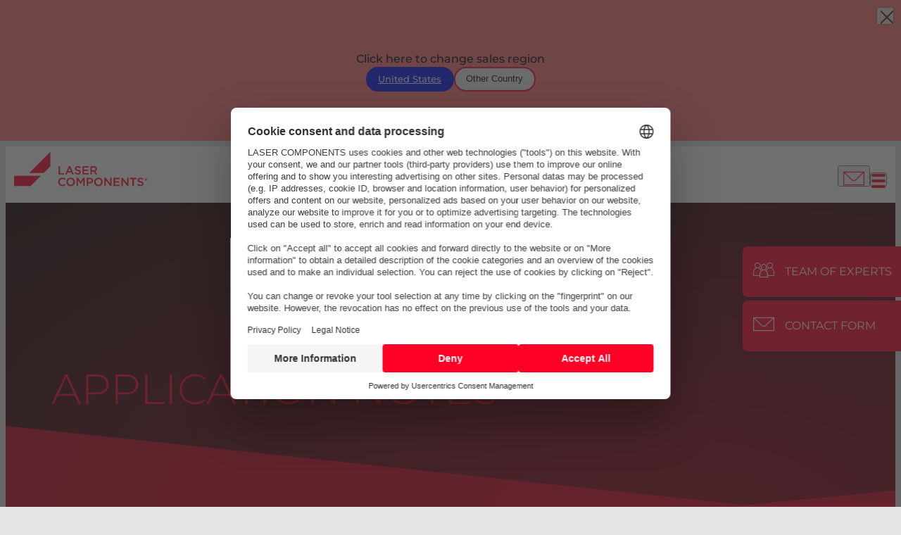

--- FILE ---
content_type: text/html; charset=utf-8
request_url: https://www.lasercomponents.com/fr-en/photonics-portal/knowledge-center/application-notes/optoelectronic-personal-protection/
body_size: 61542
content:
<!DOCTYPE html>
<html lang="en">
<head>    <link rel="preconnect" href="//privacy-proxy.usercentrics.eu">
    <link rel="preload" href="//privacy-proxy.usercentrics.eu/latest/uc-block.bundle.js" as="script">
    <script id="usercentrics-cmp" data-settings-id="vNrIwWhQ-2alqs" src=https://web.cmp.usercentrics.eu/ui/loader.js async></script>
    <!-- Usercentrics Privacy Proxy -->
    <meta data-privacy-proxy-server="https://privacy-proxy-server.usercentrics.eu">
    <!-- End Usercentrics Privacy Proxy -->

    <!-- Usercentrics Smart Data Protector Script -->
    <script type="application/javascript" src="https://privacy-proxy.usercentrics.eu/latest/uc-block.bundle.js">
    </script>
    <!-- End Usercentrics Smart Data Protector Script -->

    <!-- Only activate specific Services - Smart Data Protector -->
    <script>
      uc.blockOnly([
        'isJO61p0b', // Google Charts
        'HyEX5Nidi-m', // Vimeo is blocked
      ]);

      // Set the service alias for Vimeo
      uc.setServiceAlias({'HyEX5Nidi-m': 'PFnv77bnstU2Zq'})
    </script>
    <!-- Google Tag Manager -->
    <script type="text/javascript">
        // create dataLayer
        window.dataLayer = window.dataLayer || [];
        function gtag() {
            dataLayer.push(arguments);
        }
        // set "denied" as default for both ad and analytics storage, as well as ad_user_data and ad_personalization,
        gtag("consent", "default", {
            ad_personalization: "denied",
            ad_storage: "denied",
            ad_user_data: "denied",
            analytics_storage: "denied",
            wait_for_update: 2000 // milliseconds to wait for update
        });
    </script>


    <script type="text/plain" data-usercentrics="Google Tag Manager">
        // Google Tag Manager
        (function(w, d, s, l, i) {
            w[l] = w[l] || [];
            w[l].push({
                'gtm.start': new Date().getTime(),
                event: 'gtm.js'
            });
            var f = d.getElementsByTagName(s)[0],
                j = d.createElement(s),
                dl = l != 'dataLayer' ? '&l=' + l : '';
            j.async = true;
            j.src =
                'https://www.googletagmanager.com/gtm.js?id=' + i + dl;
            f.parentNode.insertBefore(j, f);
        })(window, document, 'script', 'dataLayer', 'GTM-KKL74K4J');
    </script>
    <!-- End Google Tag Manager -->
    <script>
      window.addEventListener("ucGCMEvt", function (e) {
        if( e.detail && e.detail.event == "consent_status") {
          // Name of UC Custom Service Google Ads
          var ucGoogleAds = 'Google Ads';
          // Name of UC Custom Service Google Ads Conversoin Tracking
          var ucGoogleAdsConversion = 'Google Ads Conversion Tracking';
          // Name of Custom Service Google Consent Mode
          var ucGoogleConsentMode = 'Google Consent Mode';
          // checking if custom service Google Consent Mode is available in Consent object
          if(e.detail.hasOwnProperty(ucGoogleConsentMode)){
            // checking if consent for Google Consent Mode was granted
            if(e.detail[ucGoogleConsentMode]){
              // checking if Google Ads or Google Ads Conversions is part of the consent object
              if(e.detail.hasOwnProperty(ucGoogleAdsConversion) && e.detail.hasOwnProperty(ucGoogleAds))
              {
                // crating datalayer and gTag function in case not ywt available
                window.dataLayer = window.dataLayer || [];
                function gtag() { dataLayer.push(arguments); }
                // checking if any of the two Google Ads Services has received consent, change gTag consent update to granted if so
                gtag("consent", "update", { ad_storage: e.detail[ucGoogleAds] || e.detail[ucGoogleAdsConversion] ? 'granted':'denied', ad_user_data: e.detail[ucGoogleAds] || e.detail[ucGoogleAdsConversion] ? 'granted':'denied', ad_personalization: e.detail[ucGoogleAds] || e.detail[ucGoogleAdsConversion] ? 'granted':'denied', analytics_storage: 'denied' });
              }
            }
          }
        }
      });
    </script>

<meta charset="utf-8">
<!-- 
	This website is powered by TYPO3 - inspiring people to share!
	TYPO3 is a free open source Content Management Framework initially created by Kasper Skaarhoj and licensed under GNU/GPL.
	TYPO3 is copyright 1998-2026 of Kasper Skaarhoj. Extensions are copyright of their respective owners.
	Information and contribution at https://typo3.org/
-->



<title>Optoelectronic personal protection</title>
<meta name="generator" content="TYPO3 CMS">
<meta name="description" content="Doors open and close automatically. LASER COMPONENTS supplies the optoelectronic components that make these sensors possible.">
<meta name="viewport" content="width=device-width, initial-scale=1.0, maximum-scale=1.0, user-scalable=no">
<meta property="og:title" content="Optoelectronic personal protection">
<meta property="og:description" content="Doors open and close automatically. LASER COMPONENTS supplies the optoelectronic components that make these sensors possible.">
<meta name="twitter:card" content="summary">
<meta name="title" content="Optoelectronic personal protection">


<style media="all">
/*<![CDATA[*/
<!-- 
:root{--ipandlanguageredirect-backgroundcolor: #FF9900;--ipandlanguageredirect-color: #FFFFFF;--ipandlanguageredirect-innerspacing: 1rem;--ipandlanguageredirect-maxheight: 300px;--ipandlanguageredirect-buttonspacing: 0.5rem}.ipandlanguageredirect{background:var(--ipandlanguageredirect-backgroundcolor);color:var(--ipandlanguageredirect-color);list-style:none;margin-block:0;text-align:center;max-block-size:0;overflow:hidden;transition:max-height .1s ease-out}.ipandlanguageredirect.fadein{max-block-size:var(--ipandlanguageredirect-maxheight);padding:var(--ipandlanguageredirect-innerspacing);transition:max-height .8s ease-in}.ipandlanguageredirect__item{display:block}.ipandlanguageredirect__item:not(:last-child)::after{border-block-end:1px solid currentcolor;content:"";display:block;margin:1rem auto;inline-size:25%}.ipandlanguageredirect__button{background-color:rgba(0,0,0,0);border:0;color:currentcolor;padding:0;text-decoration:none}.ipandlanguageredirect__button:visited,.ipandlanguageredirect__button:hover,.ipandlanguageredirect__button:active{color:currentcolor}.ipandlanguageredirect__button:hover{cursor:pointer;text-decoration:underline}@media(min-width: 680px){.ipandlanguageredirect{display:flex;justify-content:center}.ipandlanguageredirect__item{padding-inline:var(--ipandlanguageredirect-buttonspacing)}.ipandlanguageredirect__item:not(:last-child){border-inline-end:1px solid currentcolor}.ipandlanguageredirect__item:not(:last-child)::after{display:none}}-->
/*]]>*/
</style>






<link rel="canonical" href="https://www.lasercomponents.com/en/photonics-portal/knowledge-center/application-notes/optoelectronic-personal-protection/" />
<style class="tx_assetcollector">#scrollToTopButton{position:fixed;bottom:6px;right:4px;display:none;//background-color:#FF0027;background-color:var(--color-bg-offcanvas-buttons);color:#fff;border-radius:0.4375rem 0.4375rem 0 0;height:56px;width:54px;text-align:center;justify-content:center;align-items:center;z-index:1000;}#scrollToTopButton:hover{background-color:var(--color-totop-hover);}#scrollToTopButton svg{height:30px;width:30px;}@media only screen and (min-width:992px){#scrollToTopButton{display:flex;}}.frame{margin-bottom:6.25rem;}.seoText{margin-top:6.25rem;}.frame-space-after-none{margin-bottom:0;}.frame-space-after-small{margin-bottom:3.125rem;}.frame-space-after-medium{margin-bottom:6.25rem;}.frame-space-after-large{margin-bottom:9.375rem;}body{scroll-behavior:smooth;}.no-transitions,.no-transitions *{transition:none !important;animation:none !important;}.m-changeCountryBanner{width:100%;max-width:calc(102.5rem + (1.25rem * 2));margin-left:auto;margin-right:auto;padding-left:1.25rem;padding-right:1.25rem;position:fixed;top:0;left:50%;width:100%;max-width:2560px;transform:translateX(-50%);z-index:6;display:none;flex-direction:column;flex-wrap:wrap;justify-content:center;align-items:center;gap:1rem;background:#FF7175;font-size:0.625rem;padding-top:1.125rem;padding-bottom:1rem;font-weight:500;visibility:hidden;opacity:0;transition:all 350ms ease-out;}@media only screen and (min-width:992px){.m-changeCountryBanner{max-width:calc(102.5rem + 65px * 2);padding-left:4.0625rem;padding-right:4.0625rem;}}.m-changeCountryBanner > div{width:100%;text-align:center;font-size:1rem;}@media only screen and (min-width:768px){.m-changeCountryBanner > div{width:auto;text-align:left;}}.-show-changeCountryBanner .m-changeCountryBanner{display:flex;visibility:visible;opacity:1;height:12.5rem;}.m-changeCountryBanner::after{content:"";position:absolute;background:#FF7175;inset:0;margin:0 calc(-50vw + 50%);z-index:-1;}.m-changeCountryBanner__buttonGroup{display:flex;gap:0.5rem;justify-content:center;align-items:center;}.m-changeCountryBanner .a-closeButton{position:absolute;top:0.625rem;right:0.625rem;}#selectOfferedCountry{background:#000FF4;border-color:#000FF4;color:#FFF;}#selectOfferedCountry:hover{background:#FFF;border-color:#FFF;color:#FF0027;}#showNavCountry:hover{color:#160000;background:#FF0027;}:where(:not(html,iframe,canvas,img,svg,video,audio):not(svg *,symbol *,math *)){all:unset;display:revert}*,:after,:before{box-sizing:border-box}a,button{cursor:revert}menu,ol,ul{list-style:none}img{max-block-size:100%;max-inline-size:100%}table{border-collapse:collapse}input,textarea{-webkit-user-select:auto}textarea{white-space:revert}meter{-webkit-appearance:revert;-moz-appearance:revert;appearance:revert}:where(pre){all:revert}::-moz-placeholder{color:unset}::placeholder{color:unset}::marker{content:normal}:where([hidden]){display:none}:where([contenteditable]:not([contenteditable=false])){-moz-user-modify:read-write;-webkit-user-modify:read-write;-webkit-line-break:after-white-space;overflow-wrap:break-word;-webkit-user-select:auto}:where([draggable=true]){-webkit-user-drag:element}:where(dialog:modal){all:revert}@font-face{font-display:block;font-family:LC-Icons;font-style:normal;font-weight:400;src:url(/_assets/9cae429012e3a8c2d351b923dbf21ac5/Fonts/LC-Icons/fonts/LC-Icons.ttf?q6mhou) format("truetype"),url(/_assets/9cae429012e3a8c2d351b923dbf21ac5/Fonts/LC-Icons/fonts/LC-Icons.woff?q6mhou) format("woff"),url(/_assets/9cae429012e3a8c2d351b923dbf21ac5/Fonts/LC-Icons/fonts/LC-Icons.svg?q6mhou#LC-Icons) format("svg")}[class*=" lci-"]:before,[class^=lci-]:before{speak:never;-webkit-font-smoothing:antialiased;-moz-osx-font-smoothing:grayscale;font-family:LC-Icons!important;font-style:normal;font-variant:normal;font-weight:400;line-height:1;text-transform:none}.lci-calendar:before{content:"\e91d"}.lci-file-upload:before{content:"\e91c"}.lci-supplier:before{content:"\e919"}.lci-image:before{content:"\e91a"}.lci-mail:before{content:"\e917"}.lci-phone:before{content:"\e918"}.lci-chat:before{content:"\e915"}.lci-swipe:before{content:"\e911"}.lci-bookmark:before{content:"\e912"}.lci-cam:before{content:"\e913"}.lci-contacts:before{content:"\e914"}.lci-envelope:before{content:"\e910"}.lci-question:before{content:"\e900"}.lci-magnifier:before{content:"\e90f"}.lci-person:before{content:"\e901"}.lci-share:before{content:"\e902"}.lci-compare:before{content:"\e903"}.lci-minus:before{content:"\e904"}.lci-plus:before{content:"\e905"}.lci-close:before{content:"\e906"}.lci-link-extern:before{content:"\e91b"}.lci-link-intern:before{content:"\e907"}.lci-link-nw:before{content:"\e908"}.lci-download:before{content:"\e909"}.lci-globe:before{content:"\e90a"}.lci-angle-right:before{content:"\e90b"}.lci-angle-left:before{content:"\e90c"}.lci-angle-up:before{content:"\e90d"}.lci-angle-down:before{content:"\e90e"}.lci-home:before{content:"\e916"}.lci-bin:before{content:"\e9ac"}@font-face{font-family:Montserrat;font-style:normal;font-weight:300;src:url(/_assets/9cae429012e3a8c2d351b923dbf21ac5/Fonts/Montserrat/montserrat-300-normal-cyrillic-ext.woff2) format("woff2");unicode-range:u+0460-052f,u+1c80-1c8a,u+20b4,u+2de0-2dff,u+a640-a69f,u+fe2e-fe2f}@font-face{font-family:Montserrat;font-style:normal;font-weight:300;src:url(/_assets/9cae429012e3a8c2d351b923dbf21ac5/Fonts/Montserrat/montserrat-300-normal-cyrillic.woff2) format("woff2");unicode-range:u+0301,u+0400-045f,u+0490-0491,u+04b0-04b1,u+2116}@font-face{font-family:Montserrat;font-style:normal;font-weight:300;src:url(/_assets/9cae429012e3a8c2d351b923dbf21ac5/Fonts/Montserrat/montserrat-300-normal-vietnamese.woff2) format("woff2");unicode-range:u+0102-0103,u+0110-0111,u+0128-0129,u+0168-0169,u+01a0-01a1,u+01af-01b0,u+0300-0301,u+0303-0304,u+0308-0309,u+0323,u+0329,u+1ea0-1ef9,u+20ab}@font-face{font-family:Montserrat;font-style:normal;font-weight:300;src:url(/_assets/9cae429012e3a8c2d351b923dbf21ac5/Fonts/Montserrat/montserrat-300-normal-latin-ext.woff2) format("woff2");unicode-range:u+0100-02ba,u+02bd-02c5,u+02c7-02cc,u+02ce-02d7,u+02dd-02ff,u+0304,u+0308,u+0329,u+1d00-1dbf,u+1e00-1e9f,u+1ef2-1eff,u+2020,u+20a0-20ab,u+20ad-20c0,u+2113,u+2c60-2c7f,u+a720-a7ff}@font-face{font-family:Montserrat;font-style:normal;font-weight:300;src:url(/_assets/9cae429012e3a8c2d351b923dbf21ac5/Fonts/Montserrat/montserrat-300-normal-latin.woff2) format("woff2");unicode-range:u+00??,u+0131,u+0152-0153,u+02bb-02bc,u+02c6,u+02da,u+02dc,u+0304,u+0308,u+0329,u+2000-206f,u+20ac,u+2122,u+2191,u+2193,u+2212,u+2215,u+feff,u+fffd}@font-face{font-family:Montserrat;font-style:normal;font-weight:400;src:url(/_assets/9cae429012e3a8c2d351b923dbf21ac5/Fonts/Montserrat/montserrat-400-normal-cyrillic-ext.woff2) format("woff2");unicode-range:u+0460-052f,u+1c80-1c8a,u+20b4,u+2de0-2dff,u+a640-a69f,u+fe2e-fe2f}@font-face{font-family:Montserrat;font-style:normal;font-weight:400;src:url(/_assets/9cae429012e3a8c2d351b923dbf21ac5/Fonts/Montserrat/montserrat-400-normal-cyrillic.woff2) format("woff2");unicode-range:u+0301,u+0400-045f,u+0490-0491,u+04b0-04b1,u+2116}@font-face{font-family:Montserrat;font-style:normal;font-weight:400;src:url(/_assets/9cae429012e3a8c2d351b923dbf21ac5/Fonts/Montserrat/montserrat-400-normal-vietnamese.woff2) format("woff2");unicode-range:u+0102-0103,u+0110-0111,u+0128-0129,u+0168-0169,u+01a0-01a1,u+01af-01b0,u+0300-0301,u+0303-0304,u+0308-0309,u+0323,u+0329,u+1ea0-1ef9,u+20ab}@font-face{font-family:Montserrat;font-style:normal;font-weight:400;src:url(/_assets/9cae429012e3a8c2d351b923dbf21ac5/Fonts/Montserrat/montserrat-400-normal-latin-ext.woff2) format("woff2");unicode-range:u+0100-02ba,u+02bd-02c5,u+02c7-02cc,u+02ce-02d7,u+02dd-02ff,u+0304,u+0308,u+0329,u+1d00-1dbf,u+1e00-1e9f,u+1ef2-1eff,u+2020,u+20a0-20ab,u+20ad-20c0,u+2113,u+2c60-2c7f,u+a720-a7ff}@font-face{font-family:Montserrat;font-style:normal;font-weight:400;src:url(/_assets/9cae429012e3a8c2d351b923dbf21ac5/Fonts/Montserrat/montserrat-400-normal-latin.woff2) format("woff2");unicode-range:u+00??,u+0131,u+0152-0153,u+02bb-02bc,u+02c6,u+02da,u+02dc,u+0304,u+0308,u+0329,u+2000-206f,u+20ac,u+2122,u+2191,u+2193,u+2212,u+2215,u+feff,u+fffd}@font-face{font-family:Montserrat;font-style:normal;font-weight:500;src:url(/_assets/9cae429012e3a8c2d351b923dbf21ac5/Fonts/Montserrat/montserrat-500-normal-cyrillic-ext.woff2) format("woff2");unicode-range:u+0460-052f,u+1c80-1c8a,u+20b4,u+2de0-2dff,u+a640-a69f,u+fe2e-fe2f}@font-face{font-family:Montserrat;font-style:normal;font-weight:500;src:url(/_assets/9cae429012e3a8c2d351b923dbf21ac5/Fonts/Montserrat/montserrat-500-normal-cyrillic.woff2) format("woff2");unicode-range:u+0301,u+0400-045f,u+0490-0491,u+04b0-04b1,u+2116}@font-face{font-family:Montserrat;font-style:normal;font-weight:500;src:url(/_assets/9cae429012e3a8c2d351b923dbf21ac5/Fonts/Montserrat/montserrat-500-normal-vietnamese.woff2) format("woff2");unicode-range:u+0102-0103,u+0110-0111,u+0128-0129,u+0168-0169,u+01a0-01a1,u+01af-01b0,u+0300-0301,u+0303-0304,u+0308-0309,u+0323,u+0329,u+1ea0-1ef9,u+20ab}@font-face{font-family:Montserrat;font-style:normal;font-weight:500;src:url(/_assets/9cae429012e3a8c2d351b923dbf21ac5/Fonts/Montserrat/montserrat-500-normal-latin-ext.woff2) format("woff2");unicode-range:u+0100-02ba,u+02bd-02c5,u+02c7-02cc,u+02ce-02d7,u+02dd-02ff,u+0304,u+0308,u+0329,u+1d00-1dbf,u+1e00-1e9f,u+1ef2-1eff,u+2020,u+20a0-20ab,u+20ad-20c0,u+2113,u+2c60-2c7f,u+a720-a7ff}@font-face{font-family:Montserrat;font-style:normal;font-weight:500;src:url(/_assets/9cae429012e3a8c2d351b923dbf21ac5/Fonts/Montserrat/montserrat-500-normal-latin.woff2) format("woff2");unicode-range:u+00??,u+0131,u+0152-0153,u+02bb-02bc,u+02c6,u+02da,u+02dc,u+0304,u+0308,u+0329,u+2000-206f,u+20ac,u+2122,u+2191,u+2193,u+2212,u+2215,u+feff,u+fffd}@font-face{font-family:Montserrat;font-style:normal;font-weight:600;src:url(/_assets/9cae429012e3a8c2d351b923dbf21ac5/Fonts/Montserrat/montserrat-600-normal-cyrillic-ext.woff2) format("woff2");unicode-range:u+0460-052f,u+1c80-1c8a,u+20b4,u+2de0-2dff,u+a640-a69f,u+fe2e-fe2f}@font-face{font-family:Montserrat;font-style:normal;font-weight:600;src:url(/_assets/9cae429012e3a8c2d351b923dbf21ac5/Fonts/Montserrat/montserrat-600-normal-cyrillic.woff2) format("woff2");unicode-range:u+0301,u+0400-045f,u+0490-0491,u+04b0-04b1,u+2116}@font-face{font-family:Montserrat;font-style:normal;font-weight:600;src:url(/_assets/9cae429012e3a8c2d351b923dbf21ac5/Fonts/Montserrat/montserrat-600-normal-vietnamese.woff2) format("woff2");unicode-range:u+0102-0103,u+0110-0111,u+0128-0129,u+0168-0169,u+01a0-01a1,u+01af-01b0,u+0300-0301,u+0303-0304,u+0308-0309,u+0323,u+0329,u+1ea0-1ef9,u+20ab}@font-face{font-family:Montserrat;font-style:normal;font-weight:600;src:url(/_assets/9cae429012e3a8c2d351b923dbf21ac5/Fonts/Montserrat/montserrat-600-normal-latin-ext.woff2) format("woff2");unicode-range:u+0100-02ba,u+02bd-02c5,u+02c7-02cc,u+02ce-02d7,u+02dd-02ff,u+0304,u+0308,u+0329,u+1d00-1dbf,u+1e00-1e9f,u+1ef2-1eff,u+2020,u+20a0-20ab,u+20ad-20c0,u+2113,u+2c60-2c7f,u+a720-a7ff}@font-face{font-family:Montserrat;font-style:normal;font-weight:600;src:url(/_assets/9cae429012e3a8c2d351b923dbf21ac5/Fonts/Montserrat/montserrat-600-normal-latin.woff2) format("woff2");unicode-range:u+00??,u+0131,u+0152-0153,u+02bb-02bc,u+02c6,u+02da,u+02dc,u+0304,u+0308,u+0329,u+2000-206f,u+20ac,u+2122,u+2191,u+2193,u+2212,u+2215,u+feff,u+fffd}@font-face{font-family:Montserrat;font-style:normal;font-weight:700;src:url(/_assets/9cae429012e3a8c2d351b923dbf21ac5/Fonts/Montserrat/montserrat-700-normal-cyrillic-ext.woff2) format("woff2");unicode-range:u+0460-052f,u+1c80-1c8a,u+20b4,u+2de0-2dff,u+a640-a69f,u+fe2e-fe2f}@font-face{font-family:Montserrat;font-style:normal;font-weight:700;src:url(/_assets/9cae429012e3a8c2d351b923dbf21ac5/Fonts/Montserrat/montserrat-700-normal-cyrillic.woff2) format("woff2");unicode-range:u+0301,u+0400-045f,u+0490-0491,u+04b0-04b1,u+2116}@font-face{font-family:Montserrat;font-style:normal;font-weight:700;src:url(/_assets/9cae429012e3a8c2d351b923dbf21ac5/Fonts/Montserrat/montserrat-700-normal-vietnamese.woff2) format("woff2");unicode-range:u+0102-0103,u+0110-0111,u+0128-0129,u+0168-0169,u+01a0-01a1,u+01af-01b0,u+0300-0301,u+0303-0304,u+0308-0309,u+0323,u+0329,u+1ea0-1ef9,u+20ab}@font-face{font-family:Montserrat;font-style:normal;font-weight:700;src:url(/_assets/9cae429012e3a8c2d351b923dbf21ac5/Fonts/Montserrat/montserrat-700-normal-latin-ext.woff2) format("woff2");unicode-range:u+0100-02ba,u+02bd-02c5,u+02c7-02cc,u+02ce-02d7,u+02dd-02ff,u+0304,u+0308,u+0329,u+1d00-1dbf,u+1e00-1e9f,u+1ef2-1eff,u+2020,u+20a0-20ab,u+20ad-20c0,u+2113,u+2c60-2c7f,u+a720-a7ff}@font-face{font-family:Montserrat;font-style:normal;font-weight:700;src:url(/_assets/9cae429012e3a8c2d351b923dbf21ac5/Fonts/Montserrat/montserrat-700-normal-latin.woff2) format("woff2");unicode-range:u+00??,u+0131,u+0152-0153,u+02bb-02bc,u+02c6,u+02da,u+02dc,u+0304,u+0308,u+0329,u+2000-206f,u+20ac,u+2122,u+2191,u+2193,u+2212,u+2215,u+feff,u+fffd}body{font-family:Montserrat,Helvetica,Roboto,Arial,sans-serif}.h1style,.h2style,.h3style,.h4style,h1,h2,h3,h4{-moz-column-break-after:avoid-column;break-after:avoid-column;display:block;-webkit-hyphens:auto;hyphens:auto;margin-bottom:2rem;text-transform:uppercase}:where(p,ul,ol,table)+.h1style,:where(p,ul,ol,table)+.h2style,:where(p,ul,ol,table)+.h3style,:where(p,ul,ol,table)+.h4style,:where(p,ul,ol,table)+h1,:where(p,ul,ol,table)+h2,:where(p,ul,ol,table)+h3,:where(p,ul,ol,table)+h4{margin-top:2em}.-color-red{color:#ff0027!important}.-color-red-bright{color:#ff7175!important}.-color-white{color:#fff}.-color-black{color:#000!important}.-underlined{border-bottom:1px solid #ff0027}.h4style,h4{font-size:1.25rem;line-height:1.1}.h4style,h4,ol,p,ul{margin-bottom:1rem}ul{list-style:disc;padding-left:1rem}b,strong{font-weight:700}em{font-style:italic}a{color:var(--color-primary);display:inline-block;transform:color .35s ease-out}a:focus-visible{outline:1px solid #ff0027}button{cursor:pointer}.material-icons{word-wrap:normal;-webkit-font-smoothing:antialiased;-moz-osx-font-smoothing:grayscale;font-feature-settings:"liga";direction:ltr;display:inline-block;font-family:Material Icons Outlined;font-size:24px;font-style:normal;font-weight:400;letter-spacing:normal;line-height:1;text-rendering:optimizeLegibility;text-transform:none;white-space:nowrap}.material-icons.md-light{color:#fff}.material-icons.md-18{font-size:18px}.material-icons.md-24{font-size:24px}.material-icons.md-36{font-size:36px}.material-icons.md-48{font-size:48px}.topline{margin-bottom:1rem}.blockHeader{border-bottom:1px solid var(--color-bg-primary-middle);margin-bottom:1.25rem;text-transform:uppercase;width:100%}ol,ul{margin:0 0 2.5rem .3125rem;padding-left:.75rem}ol li::marker,ul li::marker{color:var(--color-li-marker);content:"/ ";display:inline-block;width:.75rem}.-bg-red ol li::marker,.-bg-red ul li::marker{color:var(--color-li-marker-dark)}ol{list-style:decimal;margin-left:.75rem}ol li::marker{content:normal}.list-dash li::marker{content:"- "}.-tx-upper{letter-spacing:.01625rem;text-transform:uppercase}.-tx-colored{color:var(--color-primary)}.-tx-bold{font-weight:700}span.normalLetters{text-transform:none}sub{vertical-align:sub}sub,sup{font-size:smaller}sup{vertical-align:super}.visually-hidden{clip:rect(0 0 0 0);-webkit-clip-path:inset(50%);clip-path:inset(50%);height:1px;overflow:hidden;position:absolute;width:1px}.-doNotBreak,.visually-hidden{white-space:nowrap}.-bg-glow.-full,.-bg-grey-card.-full,.-bg-night.-full,.-bg-red.-full,.-bg-sand-bright.-full,.-bg-sand.-full,.-bg-white.-full{overflow:visible;position:relative}.-bg-glow.-full:after,.-bg-grey-card.-full:after,.-bg-night.-full:after,.-bg-red.-full:after,.-bg-sand-bright.-full:after,.-bg-sand.-full:after,.-bg-white.-full:after{background:inherit;content:"";inset:0;margin:0 calc(-50vw + 50%);position:absolute;z-index:-1}.-bg-night{color:#fff}.-bg-night,.-bg-night.-full:after{background:var(--color-bg-night)}.-bg-sand-bright,.-bg-sand-bright.-full:after{background:var(--color-bg-sand-bright)}.-bg-sand,.-bg-sand.-full:after{background:var(--color-bg-sand)}.-bg-red,.-bg-red.-full:after{background:#ff7175}.-bg-white,.-bg-white.-full:after{background:#fff}.-bg-glow{color:#fff}.-bg-glow,.-bg-glow.-full:after{background:var(--card-color-glow)}.-bg-grey-card,.-bg-grey-card.-full{background:#dbd9d9}.pageChapter{position:relative;z-index:0}.pageChapter:after{background:inherit;content:"";inset:0;margin:0 calc(-50vw + 50%);position:absolute;z-index:-1}.pageChapter.-bg-glow{background:none}.pageChapter.-bg-glow:after{background:var(--card-color-glow)}.a-button,.a-button-hollow{border:1.5px solid var(--color-button-border);border-radius:2.1875rem;color:var(--color-button-text);cursor:pointer;display:inline-block;padding:1.125rem 3.125rem;text-align:center;transition:all .35s ease-out}p .a-button,p .a-button-hollow{margin:0 1rem 1rem 0}.-small.a-button,.a-button-hollow.-small{font-size:.8125rem;font-weight:500;line-height:1rem;padding:.5rem 1rem}.-full-w-width.a-button,.a-button-hollow.-full-w-width{display:block}.-bigger.a-button,.a-button-hollow.-bigger{font-size:1.25rem;font-weight:400;line-height:1}@media only screen and (min-width:992px){.-big.a-button,.a-button-hollow.-big{font-size:1.25rem;font-weight:400;line-height:1;padding:1.5rem 4.375rem}}.-tx-black.a-button,.a-button-hollow.-tx-black{color:#160000}.-card.a-button,.a-button-hollow.-card{border:1px solid var(--color-button-border);padding:.8125rem 1.5625rem}@media only screen and (min-width:992px){.-card.-medium.a-button,.a-button-hollow.-card.-medium{padding:1.0625rem 3rem}}@media only screen and (min-width:1440px){.-card.-large.a-button,.a-button-hollow.-card.-large{border:2px solid var(--color-button-border);padding:1.5625rem 2.6875rem}}.-card.-white.a-button,.a-button-hollow.-card.-white{border-color:#fff;color:#fff}.-card.-white.a-button:hover,.a-button-hollow.-card.-white:hover{background-color:#fff;color:#000}.-filter.a-button,.a-button-hollow.-filter{padding:.78125rem 2.6875rem}.a-button-hollow:hover,.a-button:hover{background:var(--color-button-bg-hover);color:#fff}.-multiline.a-button,.a-button-hollow.-multiline{border-radius:8.25rem;margin-left:auto;margin-right:auto;padding:1.9375rem 3.75rem}.-multiline.a-button span,.a-button-hollow.-multiline span{color:#160000;display:block;text-transform:uppercase;transition:color .35s ease-out}.-multiline.a-button span:last-child,.a-button-hollow.-multiline span:last-child{color:var(--color-primary);text-decoration:underline}.-multiline.a-button:hover span:last-child,.a-button-hollow.-multiline:hover span:last-child{color:#fff}:is(.-bg-glow,.-bg-night) .-multiline.a-button span,:is(.-bg-glow,.-bg-night) .a-button-hollow.-multiline span{color:#fff}:is(.-bg-glow,.-bg-night) .-multiline.a-button span:last-child,:is(.-bg-glow,.-bg-night) .a-button-hollow.-multiline span:last-child{color:var(--color-primary)}:is(.-bg-glow,.-bg-night) .-multiline.a-button:hover span:last-child,:is(.-bg-glow,.-bg-night) .a-button-hollow.-multiline:hover span:last-child{color:#160000}.a-button{background:var(--color-button-bg);border:1.5px solid var(--color-button-border);color:#fff}.a-button:hover{background:transparent;color:var(--color-button-text)}.h1style,.h2style,.h3style,.h4style,h1,h2,h3,h4{font-size:2.5rem;font-size:clamp(2.5rem,2.0108695652rem + .0217391304 * 100vw,3.75rem);line-height:1.1}@media only screen and (min-width:1200px){.h1style,.h2style,.h3style,.h4style,h1,h2,h3,h4{font-size:3.75rem}}.h2style,h2{font-size:1.875rem;font-size:clamp(1.875rem,1.3858695652rem + .0217391304 * 100vw,3.125rem);font-weight:300;line-height:1.2}@media only screen and (min-width:1200px){.h2style,h2{font-size:3.125rem}}.h3style,h3{font-size:1.5rem;font-size:clamp(1.5rem,1.3532608696rem + .0065217391 * 100vw,1.875rem);font-weight:300;line-height:1.1}@media only screen and (min-width:1200px){.h3style,h3{font-size:1.875rem}}body{font-size:1rem;font-weight:400;line-height:1.4}.blockHeader,ol li::marker,ul li::marker{font-size:1rem;font-weight:700;line-height:1.4}.-big.a-button,.-filter.a-button,.a-button-hollow.-big,.a-button-hollow.-filter{font-size:.8125rem;font-weight:400;line-height:1}.a-button,.a-button-hollow{font-size:1rem;font-weight:400;line-height:1}.-multiline.a-button span,.a-button-hollow.-multiline span{font-size:1.875rem;font-weight:700;line-height:1.2}.frame{margin-bottom:6.25rem}.seoText{margin-top:6.25rem}.frame-space-after-none{margin-bottom:0}.frame-space-after-small{margin-bottom:3.125rem}.frame-space-after-medium{margin-bottom:6.25rem}.frame-space-after-large{margin-bottom:9.375rem}body{scroll-behavior:smooth}.no-transitions,.no-transitions *{animation:none!important;transition:none!important}:root{--color-bg-primary:#ff0027;--color-bg-primary-dark:#6e000e;--color-bg-primary-middle:#af0c27;--color-bg-sand:#c5beb9;--color-bg-sand-bright:#f1efed;--color-bg-night:#160000;--color-bg-ocher:#5f5045;--color-bg-offcanvas-buttons:#ff0027;--color-bg-offcanvas-icon:#6e000e;--color-bg-offcanvas-icon-active:#6e000e;--color-totop-hover:#6e000e;--color-button-text:#ff0027;--color-button-border:#ff0027;--color-button-bg:#ff0027;--color-button-bg-hover:#ff0027;--color-slider-pagination-bg:#160000;--color-slider-pagination-bg-on-night-bg:#6e000e;--color-slider-pagination-bg-active:#ff0027;--color-li-marker:#ff0027;--color-li-hover:#ff0027;--color-li-marker-dark:#ff0027;--color-main-nav-hover:rgba(255,0,39,.8);--color-bg-breadcrumb-active:#ff7175;--color-checked-label:#ff7175;--color-navcountry-links:#ff7175;--color-navcountry-links-hover:#ff7175;--primary-color-glow-from:#d90021;--primary-color-glow-to:#160000;--color-card-radial-gradient-from:#6e000e;--color-card-radial-gradient-to:#6e000e;--color-card-level1-bg:#160000;--card-color-glow-from:#6e000e;--card-color-glow-to:#160000;--card-color-glow:radial-gradient(ellipse at 40% -100%,var(--primary-color-glow-from) 10%,var(--primary-color-glow-to) 60%);--offcanvas-color-glow:radial-gradient(ellipse at 40% -100%,var(--primary-color-glow-from) 10%,var(--primary-color-glow-to) 60%);--color-primary:#ff0027;--color-primary-hex:#d90021;--color-mobile-nav-background:#c5beb9;--color--bg-quicksearch:#5f5045;--color--mobile-nav-arrow:#ac917d}body.theme-fiber{--color-bg-offcanvas-buttons:#ac917d;--color-bg-offcanvas-icon:#ac917d;--color-bg-offcanvas-icon-active:#311915;--offcanvas-color-glow:radial-gradient(ellipse at 40% -100%,#ac917d 10%,#311915 60%);--color-totop-hover:#311915;--color-mobile-nav-background:#ac917d;--color--bg-quicksearch:#ac917d;--color--mobile-nav-arrow:#c5beb9}body,html{overflow-x:hidden}html{scroll-behavior:smooth;scroll-padding-top:5rem}@media only screen and (min-width:1440px){html{scroll-padding-top:6.5625rem}}body{background:#e7e5e5;-webkit-hyphens:auto;hyphens:auto}body.-pageOverlay{min-height:calc(100vh + 1px)}#pageWrapper{background:#fff;display:flex;flex-direction:column;margin:0 auto;max-width:2560px;min-height:100vh;overflow:hidden;width:100%}.-show-changeCountryBanner #pageWrapper{margin-top:12.5rem}.-pageOverlay #pageWrapper:before{background:rgba(22,0,0,.6);content:"";inset:0;position:fixed;z-index:5}.-pageOverlay:has(.o-offCanvas.-open) #pageWrapper:before{z-index:6}#pageMain{flex-grow:2;margin-left:auto;margin-right:auto;max-width:105rem;padding-left:1.25rem;padding-right:1.25rem;padding-top:6.25rem;position:relative;width:100%;z-index:2}@media only screen and (min-width:992px){#pageMain{max-width:calc(102.5rem + 130px);padding-left:4.0625rem;padding-right:4.0625rem}}::backdrop{background:rgba(22,0,0,.6)}.salesRegionSEOText{padding-bottom:4.6875rem;padding-top:4.6875rem}.uc-embedding-container{max-height:100%!important;max-width:100%!important;min-height:100%!important;position:absolute;top:0}.uc-embedding-accept{background:#ff0027}.frame>a:first-child:not([href]){display:none}.frame{margin-bottom:6.25rem;}.seoText{margin-top:6.25rem;}.frame-space-after-none{margin-bottom:0;}.frame-space-after-small{margin-bottom:3.125rem;}.frame-space-after-medium{margin-bottom:6.25rem;}.frame-space-after-large{margin-bottom:9.375rem;}body{scroll-behavior:smooth;}.no-transitions,.no-transitions *{transition:none !important;animation:none !important;}#skipNav{position:absolute;top:1rem;left:1rem;z-index:40;transform:translateX(-120%);transition:transform 250ms ease-out;background:#FFF;border:5px solid #6E000E;border-radius:0.5rem;}#skipNav ul{margin:0;padding:0;list-style:none;}#skipNav ul li::marker{content:normal;}#skipNav:focus-within{transform:translateX(0);}#skipNav a{display:block;padding:0.5rem 1rem;text-decoration:none;transition:all 250ms ease-out;outline:none;}#skipNav a:focus{color:#FFF;background:#6E000E;outline:none;}.frame{margin-bottom:6.25rem}.seoText{margin-top:6.25rem}.frame-space-after-none{margin-bottom:0}.frame-space-after-small{margin-bottom:3.125rem}.frame-space-after-medium{margin-bottom:6.25rem}.frame-space-after-large{margin-bottom:9.375rem}body{scroll-behavior:smooth}.no-transitions,.no-transitions *{animation:none!important;transition:none!important}.o-pageHeader__top{font-size:.625rem;font-weight:500;line-height:1.4}.o-pageHeader{position:relative;text-transform:uppercase;z-index:7}.o-pageHeader ul{list-style:none}.o-pageHeader ul li::marker{content:normal}.-show-changeCountryBanner .o-pageHeader{top:12.5rem}@media only screen and (min-width:1440px){.o-pageHeader{left:50%;max-width:2560px;position:fixed;top:0;transform:translateX(-50%);width:100%;z-index:5}}.o-pageHeader .o-pageHeader__mobile__homeLink svg{fill:#ff0027;display:block;height:3.125rem;width:auto;width:11.875rem}.o-pageHeader__mobile{align-items:flex-end;display:flex;height:5rem;justify-content:space-between;left:50%;margin-left:auto;margin-right:auto;max-width:105rem;padding:.3125rem 1.875rem .9375rem;position:fixed;top:0;transform:translateX(-50%);width:100%}@media only screen and (min-width:992px){.o-pageHeader__mobile{max-width:calc(102.5rem + 130px);max-width:105rem;padding-left:4.0625rem;padding-left:1.25rem;padding-right:4.0625rem;padding-right:1.25rem}}.-show-changeCountryBanner .o-pageHeader__mobile{top:12.5rem}@media only screen and (min-width:1440px){.o-pageHeader__mobile{display:none}}.o-pageHeader__mobile:after{background:#160000;content:"";inset:0;margin:0 calc(-50vw + 50%);position:absolute;z-index:-1}.o-pageHeader__mobile .o-pageHeader__mobileActions{align-items:flex-end;display:flex;gap:2rem}.o-pageHeader__mobile .o-pageHeader__contactButton{color:#ff0027;font-size:1.875rem;height:1.875rem}@media only screen and (min-width:1440px){.o-pageHeader__mobile .o-pageHeader__contactButton{display:none}}.o-pageHeader__mobile .o-pageHeader__toggleButton{cursor:pointer;height:1.25rem;position:relative;transform:rotate(0deg);transition:.5s ease-in-out;width:1.5rem}.o-pageHeader__mobile .o-pageHeader__toggleButton span{background:#ff0027;border-radius:3px;display:block;height:4px;left:0;opacity:1;position:absolute;transition:.25s ease-in-out;width:100%}.o-pageHeader__mobile .o-pageHeader__toggleButton span:first-child{top:0}.o-pageHeader__mobile .o-pageHeader__toggleButton span:nth-child(2){top:8px}.o-pageHeader__mobile .o-pageHeader__toggleButton span:nth-child(3){top:16px}.-open .o-pageHeader__mobile .o-pageHeader__toggleButton span:first-child{top:8px;transform:rotate(135deg)}.-open .o-pageHeader__mobile .o-pageHeader__toggleButton span:nth-child(2){left:-100px;opacity:0}.-open .o-pageHeader__mobile .o-pageHeader__toggleButton span:nth-child(3){top:8px;transform:rotate(-135deg)}.o-pageHeader__offCanvas{height:calc(100vh - 5rem);max-width:26.25rem;overflow:auto;position:fixed;right:0;top:5rem;transform:translateX(100%);transition:transform .35s ease-out;width:100vw}.-show-changeCountryBanner .o-pageHeader__offCanvas{top:12.5rem}.o-pageHeader__offCanvas.-open{background:var(--color-mobile-nav-background);transform:translateX(0)}@media only screen and (min-width:1440px){.o-pageHeader__offCanvas{display:grid;grid-template-columns:repeat(4,1fr);grid-template-rows:auto auto 2rem;height:auto;margin-left:auto;margin-right:auto;max-width:105rem;overflow:visible;padding-left:1.25rem;padding-right:1.25rem;position:relative;top:0;transform:none;width:auto}.-show-changeCountryBanner .o-pageHeader__offCanvas{top:0}.o-pageHeader__offCanvas:after,.o-pageHeader__offCanvas:before{background:#160000;background:rgba(22,0,0,.5);background:linear-gradient(180deg,rgba(22,0,0,.5),rgba(22,0,0,.5) 80%,rgba(22,0,0,0));content:"";inset:0;bottom:auto;margin:0 calc(-50vw + 50%);min-height:100%;position:absolute;transition:all .35s ease-out;z-index:-1}.o-pageHeader__offCanvas:after{background:#000;height:2.25rem;min-height:auto}.o-pageHeader__offCanvas.-fullOpacity:before{background:#160000;transform:translateY(-2rem)}}.o-pageHeader__top{letter-spacing:.2px;padding:0;position:relative;width:100%;z-index:1}.-open .o-pageHeader__top{padding-left:0;padding-right:0}@media only screen and (min-width:1440px){.o-pageHeader__top{background:#000;display:flex;grid-column:1/span 4;grid-row:1;justify-content:flex-end;position:static}}.o-pageHeader__backButton{background:var(--color--bg-quicksearch);color:#fff;cursor:pointer;font-size:.8125rem;left:0;opacity:0;padding:1.125rem 1.125rem 1.125rem 1.875rem;position:absolute;top:0;transition:all .25s ease-out;z-index:0}.m-sitesNav~.o-pageHeader__searchCountryGroup .o-pageHeader__backButton{top:3.375rem}.o-pageHeader__backButton.-show{opacity:1;z-index:2}.o-pageHeader__backButton:hover{color:#ff0027}@media only screen and (min-width:1440px){.o-pageHeader__backButton{display:none}}.o-pageHeader__searchCountryGroup{background:#c5beb9;z-index:0}.o-pageHeader__searchCountryGroup:focus-within{z-index:1}@media only screen and (min-width:1440px){.o-pageHeader__searchCountryGroup{background:transparent;display:flex;grid-column:10/span 3;grid-row:1;justify-content:flex-end}}.o-pageHeader .m-searchbar{flex-grow:1}.-open .o-pageHeader__bottom{padding-left:0;padding-right:0}.o-pageHeader__bottom.-sticky{background-size:100% 100%}@media only screen and (min-width:1440px){.o-pageHeader__bottom{align-items:flex-end;display:flex;grid-column:2/span 3;grid-row:2;justify-content:flex-end;margin-top:.375rem}.o-pageHeader__bottom:after{background-image:linear-gradient(rgba(22,0,0,.8),rgba(22,0,0,.8));background-position:0 0;background-repeat:no-repeat;background-size:100% 0;content:"";inset:0;margin:0 calc(-50vw + 50%);position:absolute;transition:background-size .35s ease-out;z-index:-1}.o-pageHeader__bottom.-sticky:after{background-size:100% 100%}}.o-pageHeader__homeLink{fill:#ff0027;display:none;grid-column:1;grid-row:2;max-width:16.25rem}.o-pageHeader__homeLink svg{display:block;height:4.1875rem;width:16.25rem}@media only screen and (min-width:1440px){.o-pageHeader__homeLink{display:block;left:clamp(.0625rem,48.2977941176rem + -.4705882353 * 100vw,-4.9375rem);padding:.5rem 0 1.25rem;position:relative}}.o-pageHeader .m-mainNav{grid-column:4/span 9}@media only screen and (min-width:1440px){.m-mainNavTop{display:none}}#metaBarContact{align-items:center;border:none;border-radius:0;color:#fff;display:none;font-size:.625rem;gap:.3rem;margin-left:0;margin-right:-5px;padding:.75rem .875rem .625rem;position:relative;text-transform:uppercase;transition:all .35s ease-out}#metaBarContact span{display:inline}#metaBarContact:hover{color:var(--color-primary)}body:not([data-pageid="84"]) #metaBarContact:before{color:hsla(0,0%,100%,.6);content:"|";font-size:.875rem;left:0;opacity:1;position:absolute;top:50%;transform:translateY(-50%);transition:opacity .35s ease-out}@media only screen and (min-width:1440px){#metaBarContact{display:flex}}.frame{margin-bottom:6.25rem;}.seoText{margin-top:6.25rem;}.frame-space-after-none{margin-bottom:0;}.frame-space-after-small{margin-bottom:3.125rem;}.frame-space-after-medium{margin-bottom:6.25rem;}.frame-space-after-large{margin-bottom:9.375rem;}body{scroll-behavior:smooth;}.no-transitions,.no-transitions *{transition:none !important;animation:none !important;}.m-mobileContact{border:none;box-shadow:0 0 5px 5px rgba(0,0,0,0.4);}.m-mobileContact::backdrop{background:rgba(22,0,0,0.6);}.m-mobileContact .a-closeButton{position:absolute;right:1rem;}.m-mobileContact .m-contact-person__photo{width:16.25rem;height:16.25rem;margin-inline:auto;}.m-mobileContact .m-contact-person__photo .roundImage{width:100%;height:100%;object-fit:cover;border-radius:50%;clip-path:circle(50% at 50% 50%);}.m-mobileContact__actions{display:flex;justify-content:space-evenly;align-items:flex-start;}.m-mobileContact__actions a{display:grid;place-items:center;font-size:2rem;color:#FFF;background:#FF0027;width:3.5rem;aspect-ratio:1;transition:background-color 250ms ease-out;}.m-mobileContact__actions a:hover{background-color:#6E000E;}.frame{margin-bottom:6.25rem;}.seoText{margin-top:6.25rem;}.frame-space-after-none{margin-bottom:0;}.frame-space-after-small{margin-bottom:3.125rem;}.frame-space-after-medium{margin-bottom:6.25rem;}.frame-space-after-large{margin-bottom:9.375rem;}body{scroll-behavior:smooth;}.no-transitions,.no-transitions *{transition:none !important;animation:none !important;}.m-contactUs{display:flex;justify-content:center;}.m-contactUs__inner{max-width:24.0625rem;display:flex;flex-direction:column;align-items:center;}.m-contactUs .imageContainer{width:110px;height:110px;margin-bottom:1rem;overflow:hidden;}@media only screen and (min-width:992px){.m-contactUs .imageContainer{margin-bottom:0.875rem;}}.m-contactUs .imageContainer .roundImage{width:100%;height:100%;object-fit:cover;border-radius:50%;clip-path:circle(50% at 50% 50%);}.m-contactUs__text{text-align:center;font-size:1.5rem;font-size:clamp(1.25rem,1.0054347826rem + 0.0108695652 * 100vw,1.875rem);font-weight:300;line-height:1.625rem;line-height:1.2;margin-bottom:0;font-weight:normal;text-transform:uppercase;text-align:center;}@media only screen and (min-width:1200px){.m-contactUs__text{font-size:1.875rem;line-height:2.25rem;}}.m-contactUs__text strong{font-weight:700;}.m-contactUs__text .fakeLink,.m-contactUs__text a{font-weight:bold;text-decoration:underline;}.m-productDetail-right .m-contactUs,.m-contactUs.-small{padding:0;margin-bottom:1.875rem;}.m-productDetail-right .m-contactUs .m-contactUs__inner,.m-contactUs.-small .m-contactUs__inner{flex-direction:row;gap:1.875rem;}.m-productDetail-right .m-contactUs .m-contactUs__inner .imageContainer,.m-contactUs.-small .m-contactUs__inner .imageContainer{margin-bottom:0;flex:0 0 100px;}.m-productDetail-right .m-contactUs .imageContainer,.m-contactUs.-small .imageContainer{width:100px;height:100px;flex:0 0 100px;}.m-productDetail-right .m-contactUs .m-contactUs__text,.m-contactUs.-small .m-contactUs__text{text-align:left;font-size:1rem;text-transform:uppercase;line-height:1.2;}.m-quicksearch__toggler,.m-quicksearch{font-size:0.8125rem;line-height:1.4;font-weight:300;}.frame{margin-bottom:6.25rem;}.seoText{margin-top:6.25rem;}.frame-space-after-none{margin-bottom:0;}.frame-space-after-small{margin-bottom:3.125rem;}.frame-space-after-medium{margin-bottom:6.25rem;}.frame-space-after-large{margin-bottom:9.375rem;}body{scroll-behavior:smooth;}.no-transitions,.no-transitions *{transition:none !important;animation:none !important;}.m-quicksearch__toggler,.m-quicksearch{font-size:0.8125rem;line-height:1.4;font-weight:300;}.m-quicksearch{color:#FFF;background-color:var(--color--bg-quicksearch);text-transform:uppercase;position:relative;display:flex;}@media only screen and (min-width:1440px){.m-quicksearch{position:static;display:inline-block;background-color:transparent;padding:0;color:#FFF;}}.m-quicksearch__toggler{padding:1.125rem 1.875rem;cursor:pointer;display:flex;align-items:center;gap:0.3rem;position:relative;z-index:1;font-weight:500;transition:all 350ms ease-out;color:#FFF;background:#FF0027;}.m-quicksearch__toggler:hover{background:#6E000E;}@media only screen and (min-width:1440px){.m-quicksearch__toggler{margin-right:-3px;padding:0.75rem 1.125rem 0.625rem;color:#FFF;font-size:0.625rem;font-weight:300;border:none;border-radius:0;text-transform:uppercase;}.m-quicksearch:focus-within .m-quicksearch__toggler,.-active .m-quicksearch__toggler{color:#160000;background:#F1EFED;}}.m-quicksearch .a-closeButton{position:absolute;top:1rem;right:1rem;z-index:3;}.m-quicksearch .a-closeButton:before,.m-quicksearch .a-closeButton:after{background:#160000;}@media only screen and (min-width:1440px){.m-quicksearch.-active .a-closeButton{display:block;}}.m-quicksearch__form{position:absolute;top:3.375rem;left:0;right:0;z-index:2;padding:1rem 1.875rem;background:#F1EFED;font-size:1rem;visibility:hidden;opacity:0;transition:opacity 350ms ease-out;}@media only screen and (min-width:1440px){.m-quicksearch__form{padding:3.75rem 1rem;}}.m-quicksearch__form:focus-within,.-active .m-quicksearch__form{visibility:visible;opacity:1;}.m-quicksearch__autoSuggest,.m-quicksearch__inputGroup{max-width:41.875rem;margin:0 auto;border-bottom:1px solid #FF0027;color:#FF0027;}.m-quicksearch__inputGroup{display:flex;padding:0.25rem 0;}.m-quicksearch__inputGroup input{flex-grow:1;}.m-quicksearch__inputGroup button{color:#160000;}.m-quicksearch__autoSuggest{margin:1rem auto;border:none;font-weight:bold;}.m-quicksearch__autoSuggest li{padding:0.25rem 0;}.m-quicksearch__autoSuggest span{font-weight:normal;}.tx-solr-autosuggest{position:relative !important;}.autocomplete-suggestion{font-weight:bold;line-height:1.625;}.autocomplete-suggestion strong,.autocomplete-suggestion em{font-weight:normal;font-style:normal;}.autocomplete-group{margin-top:2rem;color:#160000;border-bottom:1px solid var(--color-primary);}.frame{margin-bottom:6.25rem;}.seoText{margin-top:6.25rem;}.frame-space-after-none{margin-bottom:0;}.frame-space-after-small{margin-bottom:3.125rem;}.frame-space-after-medium{margin-bottom:6.25rem;}.frame-space-after-large{margin-bottom:9.375rem;}body{scroll-behavior:smooth;}.no-transitions,.no-transitions *{transition:none !important;animation:none !important;}.m-navCountry{position:relative;display:block;padding-top:0.625rem;padding-bottom:0.625rem;font-size:1rem;}.m-navCountry ul{padding-left:0;}@media only screen and (min-width:1440px){.m-navCountry{position:static;display:inline-block;padding:0;color:#FFF;font-size:0.8125rem;}.m-navCountry.-onlyLang{position:relative;}}.m-navCountry__button{position:relative;margin-left:1.875rem;padding:0.5rem 1.25rem;font-size:0.8125rem;color:#160000;cursor:pointer;text-transform:none;border:2px solid var(--color-primary);border-radius:30px;transition:all 350ms ease-out;}.m-navCountry__button:hover{color:var(--color-primary);}.m-navCountry__button i{transition:transform 350ms ease-out;}.m-navCountry__button i.lci-angle-down{position:relative;right:-0.3125rem;}.-active .m-navCountry__button{background:var(--color-bg-primary-middle);border-color:var(--color-bg-primary-middle);color:#FFF;}.m-navCountry__button :not(.onlyLang) span{display:none;}@media only screen and (min-width:1440px){.m-navCountry__button{margin-left:0;padding:0.75rem 0.875rem 0.625rem 0.875rem;font-size:0.625rem;color:#FFF;border:none;border-radius:0;text-transform:uppercase;}.m-navCountry__button span{display:inline;}.-active .m-navCountry__button{background:var(--color-bg-primary-middle);}.m-navCountry__button:before{content:"|";color:rgba(255,255,255,0.6);font-size:0.875rem;position:absolute;left:0;top:50%;transform:translateY(-50%);opacity:1;transition:opacity 350ms ease-out;}.-active .m-navCountry__button:before{opacity:0;}}.m-navCountry .a-closeButton{position:absolute;top:4.125rem;right:2rem;z-index:104;}.m-navCountry .a-closeButton:before,.m-navCountry .a-closeButton:after{background:#FFF;}@media only screen and (min-width:1440px){.m-navCountry.-active .a-closeButton{display:block;}}.m-navCountry__headline{font-size:1.25rem;line-height:1.1;display:flex;justify-content:space-between;font-weight:400;cursor:pointer;margin-bottom:1rem;}@media only screen and (min-width:1440px){.m-navCountry__headline{cursor:default;margin-bottom:2rem;}}.m-navCountry .m-navCountry__selection{padding:1.875rem;}.m-navCountry__selection{position:absolute;top:100%;left:0;right:0;z-index:102;margin:0;padding:1.875rem;background:var(--color-bg-primary-middle);visibility:hidden;opacity:0;transition:opacity 350ms ease-out;justify-content:space-between;gap:2rem;}.-onlyLang .m-navCountry__selection{top:100%;padding:0.9375rem 1.875rem;}.-onlyLang .m-navCountry__selection li{margin:0;}@media only screen and (min-width:1440px){.m-navCountry__selection{top:2.25rem;left:0.9375rem;right:1.25rem;}.-onlyLang.-active .m-navCountry__selection{left:0;right:0;padding:0.9375rem;text-align:center;justify-content:center;}.-onlyLang.-active .m-navCountry__selection a{font-size:0.625rem;color:#FFF;}.m-navCountry__selection__headline{left:auto;}.-active .m-navCountry__selection__headline{padding:1rem;}}.-onlyLang .m-navCountry__selection a{font-size:0.8125rem;color:#FFF;}.-active .m-navCountry__selection{visibility:visible;opacity:1;}@media only screen and (min-width:1440px){.-active .m-navCountry__selection{display:flex;padding:3.75rem 5rem;}}.m-navCountry__region{color:#FFF;text-transform:uppercase;text-align:left;border-bottom:1px solid rgba(255,255,255,0.4);margin-bottom:2rem;}.m-navCountry__region i{display:block;transition:transform 350ms ease-out;}@media only screen and (min-width:1440px){.m-navCountry__region i{display:none;}}.m-navCountry__region.-close ul{max-height:0;}.m-navCountry__region.-open i{transform:rotate(180deg);}.m-navCountry__region.-open ul{max-height:var(--max-height);}@media only screen and (min-width:1440px){.m-navCountry__region{display:flex;flex-direction:column;justify-content:stretch;align-items:stretch;border:none;margin-bottom:0;}}.m-navCountry__region ul{overflow:hidden;margin-bottom:0;--height:auto;transition:max-height 350ms ease-out;}@media only screen and (min-width:1440px){.m-navCountry__region ul{border-right:1px solid rgba(255,255,255,0.4);flex-grow:1;}}.m-navCountry__region.-europe{width:100%;}.m-navCountry__region.-europe > ul{display:grid;grid-template-columns:repeat(2,1fr);}@media only screen and (min-width:1440px){.m-navCountry__region.-europe > ul{grid-template-columns:repeat(4,1fr);}}.m-navCountry__region.-america{width:100%;}.m-navCountry__region.-asia{width:100%;}.m-navCountry__region.-oceania{width:100%;}.m-navCountry__region.-oceania ul{border:none;}@media only screen and (min-width:1440px){.m-navCountry__region.-europe{width:50%;}.m-navCountry__region.-europe > ul{column-count:3;}.m-navCountry__region.-america{width:16.6%;}.m-navCountry__region.-asia{width:16.6%;}.m-navCountry__region.-asia > ul{column-count:1;}.m-navCountry__region.-oceania{width:16.6%;}}@media only screen and (min-width:1440px){.m-navCountry__region.-europe{width:50%;}.m-navCountry__region.-europe > ul{column-count:4;}.m-navCountry__region.-america{width:12.5%;}.m-navCountry__region.-asia{width:25%;}.m-navCountry__region.-asia > ul{column-count:2;}.m-navCountry__region.-oceania{width:12.5%;}}.m-navCountry__region li{break-inside:avoid-column;}.m-navCountry__region a{color:#FFF;transition:color 350ms ease-out;}.m-navCountry__region a:hover{color:var(--color-navcountry-links-hover);}.m-navCountry__country{font-weight:bold;}.m-navCountry__country span{color:var(--color-navcountry-links);}.m-navCountry li{margin-bottom:1rem;}.m-navCountry__lang span{color:var(--color-navcountry-links);}@media only screen and (max-width:1439px){.m-navCountry__lang{display:none;}}.frame{margin-bottom:6.25rem;}.seoText{margin-top:6.25rem;}.frame-space-after-none{margin-bottom:0;}.frame-space-after-small{margin-bottom:3.125rem;}.frame-space-after-medium{margin-bottom:6.25rem;}.frame-space-after-large{margin-bottom:9.375rem;}body{scroll-behavior:smooth;}.no-transitions,.no-transitions *{transition:none !important;animation:none !important;}.m-mainNavTop{background:#5F5045;color:#FFF;padding:0.9375rem 1.875rem 0.9375rem 3.125rem;}.m-mainNavTop__backButton{cursor:pointer;transition:all 250ms ease-out;}.m-mainNavTop__backButton:hover{color:var(--color-primary);}.m-mainNav ul{padding-left:0;}.m-mainNav.-drilldown{font-weight:500;transition:height 350ms ease-out;position:relative;z-index:0;overflow:hidden;margin-top:-58px;min-height:100%;}.m-mainNav.-drilldown.-raiseZIndex{z-index:1;}.m-mainNav.-drilldown .a-closeButton{display:none;}.m-mainNav.-drilldown ul{position:absolute;left:0;top:0;z-index:2;margin:0;overflow:auto;width:100%;background:var(--color-mobile-nav-background);transform:translateX(100%);transition:transform 250ms ease-out;}.m-mainNav.-drilldown li{border-bottom:1px solid #B8B2B2;}.m-mainNav.-drilldown .m-mainNav__headline,.m-mainNav.-drilldown a{display:flex;justify-content:space-between;align-items:stretch;color:rgba(22,0,0,0.8);transition:all 250ms ease-out;}.m-mainNav.-drilldown .m-mainNav__headline > span,.m-mainNav.-drilldown a > span{flex-grow:1;padding:0.9375rem 0.9375rem 0.9375rem 1.875rem;transition:all 250ms ease-out;}.m-mainNav.-drilldown .m-mainNav__headline > span:hover,.m-mainNav.-drilldown a > span:hover{background:#FF0027;background:var(--color-primary);color:rgba(255,255,255,0.8);box-shadow:0px 5px 16px rgba(22,0,0,0.2);}.m-mainNav.-drilldown .m-mainNav__headline i,.m-mainNav.-drilldown a i{display:grid;place-items:center;padding:0 1.25rem;min-width:3.875rem;background:var(--color--mobile-nav-arrow) no-repeat center center;transition:background-color 250ms ease-out;}.m-mainNav.-drilldown .m-mainNav__headline i:hover,.m-mainNav.-drilldown a i:hover{background-color:#5F5045;}.m-mainNav.-drilldown .m-mainNav__headline i.loading,.m-mainNav.-drilldown a i.loading{background-image:url('data:image/svg+xml,<svg xmlns="http://www.w3.org/2000/svg" viewBox="0 0 200 200"><circle fill="none" stroke-opacity="1" stroke="%23160000" stroke-width=".5" cx="100" cy="100" r="0"><animate attributeName="r" calcMode="spline" dur="2" values="1;80" keyTimes="0;1" keySplines="0 .2 .5 1" repeatCount="indefinite"></animate><animate attributeName="stroke-width" calcMode="spline" dur="2" values="0;25" keyTimes="0;1" keySplines="0 .2 .5 1" repeatCount="indefinite"></animate><animate attributeName="stroke-opacity" calcMode="spline" dur="2" values="1;0" keyTimes="0;1" keySplines="0 .2 .5 1" repeatCount="indefinite"></animate></circle></svg>');background-size:50%;}.m-mainNav.-drilldown .m-mainNav__headline i.loading:before,.m-mainNav.-drilldown a i.loading:before{content:normal;}.m-mainNav.-drilldown a{font-size:0.875rem;}.m-mainNav.-drilldown .m-mainNav__headline{display:block;position:sticky;top:0;background:#C5BEB9;padding:0.9375rem 1.875rem;font-size:1.375rem;color:rgba(var(--color-primary-hex),80%);}.m-mainNav.-drilldown .m-mainNav__headline:hover{background:transparent;color:rgba(var(--color-primary-hex),80%);box-shadow:none;}.m-mainNav.-drilldown ul.m-mainNav__level0{display:block;position:static;overflow:visible;padding-top:58px;transform:translateX(0);}.m-mainNav.-drilldown ul.m-mainNav__level0 > li > a{font-size:1.375rem;}.m-mainNav.-drilldown ul.m-mainNav__level1{overflow:auto;}.m-mainNav.-drilldown .m-mainNav__hasSub > a{display:flex;justify-content:space-between;align-items:stretch;}.m-mainNav.-drilldown ul.-active{display:block;transform:translateX(0);}.m-mainNav.-drilldown .navTeaser{position:absolute;top:0;z-index:10;width:100%;transform:translateY(500px);padding:1.875rem;visibility:hidden;opacity:0;transition:opacity 350ms ease-out,transform 350ms ease-out;}.m-mainNav.-drilldown .navTeaser.-active{z-index:10;visibility:visible;opacity:1;}.m-mainNav.-drilldown .navTeaser .m-card{aspect-ratio:26/37;}.m-mainNav.-drilldown .navTeaser .m-card .m-card__inner{height:100%;}.m-mainNav.-drilldown .m-contact{position:relative;z-index:-1;display:flex;padding:3rem 0;}.frame{margin-bottom:6.25rem;}.seoText{margin-top:6.25rem;}.frame-space-after-none{margin-bottom:0;}.frame-space-after-small{margin-bottom:3.125rem;}.frame-space-after-medium{margin-bottom:6.25rem;}.frame-space-after-large{margin-bottom:9.375rem;}body{scroll-behavior:smooth;}.no-transitions,.no-transitions *{transition:none !important;animation:none !important;}.m-mainNav.-dropdown{font-weight:500;}.m-mainNav.-dropdown .a-closeButton{position:absolute;top:7.5rem;right:1rem;z-index:5;}.m-mainNav.-dropdown ul{margin:0;}.m-mainNav.-dropdown .m-mainNav__headline{display:none;}.m-mainNav.-dropdown a{display:block;color:rgba(255,255,255,0.8);transition:all 250ms ease-out;}.m-mainNav.-dropdown .m-mainNav__level0{display:flex;gap:1rem;justify-content:flex-end;font-size:0.875rem;}.m-mainNav.-dropdown .m-mainNav__level0 > li{flex-shrink:0;}.m-mainNav.-dropdown .m-mainNav__level0 > li > a{padding:0.9375rem 1.625rem;}.m-mainNav.-dropdown .m-mainNav__level0 > li > a > i{display:none;}.m-mainNav.-dropdown .m-mainNav__level0 > li.-active > a{color:var(--color-primary);}.m-mainNav.-dropdown .m-mainNav__level0 a{padding:0.9375rem 1.875rem;transition:all 250ms ease-out;}.m-mainNav.-dropdown .m-mainNav__level0 a:hover{color:var(--color-main-nav-hover);}.m-mainNav.-dropdown .m-mainNav__dropdown{display:none;grid-template-columns:repeat(5,1fr);grid-template-areas:"level1 level2 level3 level4 teaser";position:absolute;top:calc(100% - 2rem);left:0;right:0;min-height:31.25rem;width:100%;max-width:calc(102.5rem + (1.25rem * 2));margin-left:auto;margin-right:auto;padding-left:1.25rem;padding-right:1.25rem;padding-top:5.3125rem;padding-bottom:5.3125rem;font-size:1.4375rem;z-index:2;text-align:left;}@media only screen and (min-width:992px){.m-mainNav.-dropdown .m-mainNav__dropdown{max-width:calc(102.5rem + 65px * 2);padding-left:4.0625rem;padding-right:4.0625rem;}}.m-mainNav.-dropdown .m-mainNav__dropdown:after{content:"";position:absolute;inset:0;min-width:100%;margin:0 calc(50% - 50vw);z-index:-1;background:#FFF;background:rgb(255,0,39);background:var(--card-color-glow);}.m-mainNav.-dropdown .m-mainNav__dropdown > li{width:20%;}.m-mainNav.-dropdown .m-mainNav__dropdown turbo-frame{grid-template-columns:repeat(5,1fr);grid-template-areas:"level1 level2 level3 level4 teaser";}.m-mainNav.-dropdown .m-mainNav__dropdown.loading turbo-frame{grid-template-columns:1fr;place-items:center;}.m-mainNav.-dropdown .m-mainNav__dropdown.loading turbo-frame > *:not(.loader){display:none;}.m-mainNav.-dropdown .m-mainNav__level1{grid-area:level1;overflow-y:auto;scrollbar-width:thin;scrollbar-color:#FFF transparent;}.m-mainNav.-dropdown .m-mainNav__level1::-webkit-scrollbar{width:4px;height:4px;}.m-mainNav.-dropdown .m-mainNav__level1::-webkit-scrollbar-thumb{background:#FFF;border-radius:0;}.m-mainNav.-dropdown .m-mainNav__level1::-webkit-scrollbar-track{background:linear-gradient(#FFF,#FFF) no-repeat center/1px 100%;}.m-mainNav.-dropdown .m-mainNav__level2{grid-area:level2;scrollbar-width:thin;scrollbar-color:#FFF transparent;}.m-mainNav.-dropdown .m-mainNav__level2::-webkit-scrollbar{width:4px;height:4px;}.m-mainNav.-dropdown .m-mainNav__level2::-webkit-scrollbar-thumb{background:#FFF;border-radius:0;}.m-mainNav.-dropdown .m-mainNav__level2::-webkit-scrollbar-track{background:linear-gradient(#FFF,#FFF) no-repeat center/1px 100%;}.m-mainNav.-dropdown .m-mainNav__level3{grid-area:level3;scrollbar-width:thin;scrollbar-color:#FFF transparent;}.m-mainNav.-dropdown .m-mainNav__level3::-webkit-scrollbar{width:4px;height:4px;}.m-mainNav.-dropdown .m-mainNav__level3::-webkit-scrollbar-thumb{background:#FFF;border-radius:0;}.m-mainNav.-dropdown .m-mainNav__level3::-webkit-scrollbar-track{background:linear-gradient(#FFF,#FFF) no-repeat center/1px 100%;}.m-mainNav.-dropdown .m-mainNav__level4{grid-area:level4;scrollbar-width:thin;scrollbar-color:#FFF transparent;}.m-mainNav.-dropdown .m-mainNav__level4::-webkit-scrollbar{width:4px;height:4px;}.m-mainNav.-dropdown .m-mainNav__level4::-webkit-scrollbar-thumb{background:#FFF;border-radius:0;}.m-mainNav.-dropdown .m-mainNav__level4::-webkit-scrollbar-track{background:linear-gradient(#FFF,#FFF) no-repeat center/1px 100%;}.m-mainNav.-dropdown .m-mainNav__level2,.m-mainNav.-dropdown .m-mainNav__level3,.m-mainNav.-dropdown .m-mainNav__level4{position:relative;z-index:-1;font-size:0.875rem;border-left:1px solid rgba(197,190,185,0.5);opacity:0;transition:all 350ms ease-out;}.m-mainNav.-dropdown .-active:is(.m-mainNav__level2,.m-mainNav__level3,.m-mainNav__level4){z-index:1;opacity:1;overflow-y:auto;}.m-mainNav.-dropdown .-active .m-mainNav__dropdown{display:block;}.m-mainNav.-dropdown .-active .m-mainNav__dropdown.loading turbo-frame{grid-template-columns:1fr;}.m-mainNav.-dropdown .-active .m-mainNav__dropdown turbo-frame{display:grid;grid-template-columns:repeat(5,1fr);grid-template-areas:"level1 level2 level3 level4 teaser";}.m-mainNav.-dropdown .m-mainNav__dropdown.calcHeight{z-index:-1;opacity:0;display:grid;}.m-mainNav.-dropdown .m-mainNav__hasSub > a{display:flex;justify-content:space-between;align-items:center;}.m-mainNav.-dropdown .m-mainNav__hasSub.-active > a{color:var(--color-main-nav-hover);}.m-mainNav.-dropdown .m-mainNav__hasSub.-active > ul{display:block;z-index:1;opacity:1;transform:translateX(0);}.m-mainNav.-dropdown .navTeaser{grid-area:teaser;align-self:flex-start;visibility:hidden;opacity:0;transition:opacity 350ms ease-out;background:#160000;min-height:250px;}.m-mainNav.-dropdown .navTeaser.-active{visibility:visible;opacity:1;}.m-mainNav.-dropdown .navTeaser .m-card{aspect-ratio:26/37;padding:1.25rem 1.5625rem;}.m-mainNav.-dropdown .navTeaser .m-card__header{padding:0;}.m-mainNav.-dropdown .navTeaser .m-card .m-card__inner{height:100%;}.m-mainNav.-dropdown .navTeaser .m-card a.a-button-hollow:hover{color:#FFF;}.m-mainNav.-dropdown .m-contact{display:none;}.m-mainNav.-dropdown .-hide{opacity:0 !important;}.frame{margin-bottom:6.25rem;}.seoText{margin-top:6.25rem;}.frame-space-after-none{margin-bottom:0;}.frame-space-after-small{margin-bottom:3.125rem;}.frame-space-after-medium{margin-bottom:6.25rem;}.frame-space-after-large{margin-bottom:9.375rem;}body{scroll-behavior:smooth;}.no-transitions,.no-transitions *{transition:none !important;animation:none !important;}.m-card{position:relative;z-index:0;transition:transform 0.5s linear;container-type:inline-size;background:var(--color-bg-primary-dark);color:#FFF;aspect-ratio:26/37;padding:1.875rem 2.1875rem;position:relative;display:flex;overflow:hidden;cursor:pointer;}.m-card::before{content:"";position:absolute;top:0;left:0;width:100%;height:100%;background-color:transparent;transition:background-color 0.5s ease-out;z-index:1;}.m-card__new{position:absolute;left:0;top:0;color:#FFF;font-weight:bold;width:100px;aspect-ratio:1;display:grid;place-items:center;text-transform:uppercase;}.m-card__new span{rotate:-45deg;transform-origin:center;translate:-1rem -1rem;}.m-card__new::after{content:"";position:absolute;inset:0;z-index:-1;background:#FF7175;clip-path:polygon(0 0,100% 0,0 100%);}.m-card__background{position:absolute;top:0;right:0;bottom:0;left:0;z-index:0;}.m-card__background .blur-load{height:100%;}.m-card__background img{width:100%;height:100%;object-fit:cover;}.m-card__inner{width:100%;position:relative;display:flex;flex-direction:column;justify-content:flex-end;z-index:2;}.m-card__meta{position:absolute;top:0;left:0;text-shadow:0 3px 3px rgba(0,0,0,0.6);width:100%;font-size:1.25rem;}.m-card__metaHead{text-transform:uppercase;color:var(--color-primary);font-weight:bold;}.m-card__hoverHeader{margin-top:1.25rem;transition:color 0.5s ease-out;}.m-card__hover-container{display:flex;flex-direction:column;justify-content:flex-end;}.m-card__header{color:#FFF;font-size:1.875rem;font-size:clamp(1.25rem,6cqi,1.875rem);line-height:1.2;text-shadow:0 3px 3px rgba(0,0,0,0.6);padding:0;margin-bottom:0;text-transform:uppercase;transition:color 0.5s ease-out;}.m-card__static .m-card__subHeader,.m-card__static .m-card__text{display:none;}@media only screen and (min-width:992px){.m-card__static .m-card__subHeader,.m-card__static .m-card__text{display:block;}}.m-card__subHeader{margin-bottom:0;font-size:1.5rem;font-size:clamp(1.25rem,1.0054347826rem + 0.0108695652 * 100vw,1.875rem);font-weight:300;line-height:1.625rem;text-transform:uppercase;}@media only screen and (min-width:1200px){.m-card__subHeader{font-size:1.875rem;line-height:2.25rem;}}.m-card__subHeader strong{font-weight:700;}.m-card__text{margin:1.25rem 0 1.25rem;font-size:1rem;}.m-card__text.-fadeOut{position:relative;overflow:hidden;}.m-card__text.-fadeOut:after{content:"";position:absolute;inset:auto 0 0;height:3.75rem;margin-top:-3.75rem;background:linear-gradient(transparent,#160000);}.m-card__hover .m-card__text{color:#FFF;}@media only screen and (min-width:992px){.m-card__hover .m-card__text{max-height:unset;}}.m-card__button{margin-top:1.25rem;margin-bottom:0;}.m-card__hover{max-height:0;transition:max-height 0.5s ease-out;overflow:hidden;}.m-card:hover::before{background-color:#160000;transition:background-color 0.5s ease-out;}.m-card:hover .expand{opacity:0;transition:opacity 0.3s ease-out;}.m-card:hover .m-card__hover{max-height:100%;}.m-card:hover .m-card__hoverHeader{color:#FFF;transition:color 0.5s ease-out;}.m-card:hover .m-card__text{color:#FFF;transition:color 0.5s ease-out;}@media only screen and (min-width:768px){.m-card{}.m-card:not(.swiper-slide *){aspect-ratio:13/12;}}@media only screen and (min-width:992px){.m-card{}}@media only screen and (min-width:1200px){.m-card{}}@media only screen and (min-width:1440px){.m-card{}}@media only screen and (min-width:992px){.g-flexbox.-cols3 .m-card,.g-grid.-cols3 .m-card{aspect-ratio:26/37;}}@media only screen and (min-width:1440px){:is(.g-flexbox.-cols4,.g-grid.-cols4,.navTeaser) .m-card{aspect-ratio:26/37;}}.m-card.-level2{background:#DBD9D9;transition:background-color 0.5s ease-out;}.m-card.-level2::before{background:radial-gradient(closest-corner at 50% 25%,var(--card-color-glow-from) 0%,var(--card-color-glow-to) 100%);transition:opacity 0.5s ease-out;opacity:0;}.m-card.-level2:hover{background:black;}.m-card.-level2:hover::before{opacity:0.9;}.m-card.-level2 .m-card__header{width:100%;color:var(--color-primary);font-size:1.25rem;line-height:1.4;text-transform:none;text-shadow:none;margin-bottom:1rem;}.m-card.-product .m-card__header{font-weight:bold;}.m-card.-product .m-card__subHeader{display:block;font-size:1.25rem;line-height:1.25;text-shadow:0 3px 3px rgba(0,0,0,0.6);}.event--title{display:block;}.event--location{display:block;overflow:hidden;text-overflow:ellipsis;white-space:nowrap;}.frame{margin-bottom:6.25rem;}.seoText{margin-top:6.25rem;}.frame-space-after-none{margin-bottom:0;}.frame-space-after-small{margin-bottom:3.125rem;}.frame-space-after-medium{margin-bottom:6.25rem;}.frame-space-after-large{margin-bottom:9.375rem;}body{scroll-behavior:smooth;}.no-transitions,.no-transitions *{transition:none !important;animation:none !important;}.loader{display:none;width:120px;height:22px;border-radius:40px;color:#FF0027;border:2px solid;position:relative;overflow:hidden;}@media only screen and (min-width:1440px){.loader{display:block;}}.loader::before{content:"";position:absolute;margin:2px;width:14px;top:0;bottom:0;left:-20px;border-radius:inherit;background:currentColor;box-shadow:-10px 0 12px 3px currentColor;clip-path:polygon(0 5%,100% 0,100% 100%,0 95%,-30px 50%);animation:l14 1s infinite linear;}@keyframes l14{100%{left:calc(100% + 20px);}}.frame{margin-bottom:6.25rem;}.seoText{margin-top:6.25rem;}.frame-space-after-none{margin-bottom:0;}.frame-space-after-small{margin-bottom:3.125rem;}.frame-space-after-medium{margin-bottom:6.25rem;}.frame-space-after-large{margin-bottom:9.375rem;}body{scroll-behavior:smooth;}.no-transitions,.no-transitions *{transition:none !important;animation:none !important;}dialog{border:none;outline:none;text-align:center;}.dot1{animation:visibility 3s linear infinite;}@keyframes visibility{0%{opacity:1;}65%{opacity:1;}66%{opacity:0;}100%{opacity:0;}}.dot2{animation:visibility2 3s linear infinite;}@keyframes visibility2{0%{opacity:0;}21%{opacity:0;}22%{opacity:1;}65%{opacity:1;}66%{opacity:0;}100%{opacity:0;}}.dot3{animation:visibility3 3s linear infinite;}@keyframes visibility3{0%{opacity:0;}43%{opacity:0;}44%{opacity:1;}65%{opacity:1;}66%{opacity:0;}100%{opacity:0;}}.base-timer{position:relative;width:200px;height:200px;margin:0 auto 0 auto;}.base-timer__svg{transform:scaleX(-1);}.base-timer__circle{fill:none;stroke:none;}.base-timer__path-elapsed{stroke-width:7px;stroke:grey;}.base-timer__path-remaining{stroke-width:7px;stroke-linecap:round;transform:rotate(90deg);transform-origin:center;transition:1s linear all;fill-rule:nonzero;stroke:currentColor;}.base-timer__path-remaining.red{color:#FF0027;}.base-timer__path-remaining.lila{color:#9d275b;}.base-timer__path-remaining.blue{color:#26569A;}.base-timer__label{position:absolute;width:200px;height:200px;top:0;display:flex;align-items:center;justify-content:center;font-size:32px;}.frame{margin-bottom:6.25rem;}.seoText{margin-top:6.25rem;}.frame-space-after-none{margin-bottom:0;}.frame-space-after-small{margin-bottom:3.125rem;}.frame-space-after-medium{margin-bottom:6.25rem;}.frame-space-after-large{margin-bottom:9.375rem;}body{scroll-behavior:smooth;}.no-transitions,.no-transitions *{transition:none !important;animation:none !important;}img{max-width:100%;height:auto;vertical-align:center;font-style:italic;}fcaption{display:inline-block;margin-top:0.5rem;font-style:italic;}.blur-load{background-repeat:no-repeat;background-size:cover;background-position:center;position:relative;width:100%;height:auto;}.blur-load__big{position:relative;z-index:1;transition:opacity 500ms ease-in-out;}.blur-load .blur-load__big{opacity:0;}.blur-load__small{position:absolute;inset:0;z-index:0;opacity:1;width:100%;height:100%;object-fit:cover;transition:opacity 500ms ease-in-out;}.loaded .blur-load__small{opacity:0;}.loaded .blur-load__big{opacity:1;}.fslightbox-source[src$=".svg"]{height:auto !important;width:90vw !important;max-height:90vh;background:#FFF;}.frame{margin-bottom:6.25rem;}.seoText{margin-top:6.25rem;}.frame-space-after-none{margin-bottom:0;}.frame-space-after-small{margin-bottom:3.125rem;}.frame-space-after-medium{margin-bottom:6.25rem;}.frame-space-after-large{margin-bottom:9.375rem;}body{scroll-behavior:smooth;}.no-transitions,.no-transitions *{transition:none !important;animation:none !important;}.o-pageStage p.h1style{width:100%;max-width:calc(102.5rem + (1.25rem * 2));margin-left:auto;margin-right:auto;padding-left:1.25rem;padding-right:1.25rem;}@media only screen and (min-width:992px){.o-pageStage p.h1style{max-width:calc(102.5rem + 65px * 2);padding-left:4.0625rem;padding-right:4.0625rem;}}.o-pageStage{position:relative;margin-top:5rem;background:radial-gradient(ellipse at 75% 100%,#800014 15%,#160000);display:grid;justify-items:start;align-items:center;overflow:hidden;}.o-pageStage p.h1style{font-size:2.5rem;font-size:clamp(2.125rem,1.6784351145rem + 0.0198473282 * 100vw,3.75rem);line-height:1.1;font-weight:300;color:#FF0027;margin-bottom:0;}@media only screen and (min-width:1200px){.o-pageStage p.h1style{font-size:3.75rem;}}@media only screen and (min-width:1440px){.o-pageStage{margin-top:0;overflow:hidden;}}.o-pageStage__conclusion{position:absolute;left:0;right:0;bottom:0;z-index:2;min-height:400px;background-image:url('data:image/svg+xml,<%3Fxml version="1.0" encoding="UTF-8"%3F><svg id="Ebene_1" xmlns="http://www.w3.org/2000/svg" viewBox="0 0 768 143.3"><polygon fill="%23ff0027" opacity="0.7" points="768 4.42 768 143.3 0 143.3 0 0 403.08 50.7 768 4.42"/><polygon fill="%23ff0027" points="768 50.7 768 143.3 477.08 143.3 403.08 50.7 768 50.7"/><path fill="%23FFFFFF" d="M727.09,100.23c1.86,0,3.31-1.03,3.31-2.79v-.04c0-1.68-1.55-2.24-2.99-2.67-1.24-.38-2.4-.72-2.4-1.6v-.04c0-.78.71-1.35,1.8-1.35.9,0,1.89.34,2.76.9l.63-1.05c-.96-.63-2.22-1.03-3.35-1.03-1.84,0-3.17,1.06-3.17,2.67v.04c0,1.71,1.62,2.22,3.08,2.63,1.23.34,2.33.7,2.33,1.64v.04c0,.9-.81,1.48-1.93,1.48s-2.22-.43-3.23-1.19l-.7.99c1.04.85,2.52,1.37,3.86,1.37M711.07,100.05h1.38v-3.71c0-2.81,1.66-4.27,3.7-4.27h.11v-1.49c-1.77-.07-3.12,1.04-3.8,2.59v-2.43h-1.38v9.32ZM695.53,94.88c.18-1.82,1.41-3.17,3.03-3.17,1.86,0,2.83,1.48,2.98,3.17h-6ZM698.77,100.27c1.77,0,2.9-.7,3.84-1.75l-.87-.78c-.76.79-1.66,1.32-2.94,1.32-1.66,0-3.08-1.14-3.28-3.16h7.39c.02-.16.02-.27.02-.45,0-2.72-1.58-4.92-4.34-4.92-2.58,0-4.47,2.16-4.47,4.85v.04c0,2.88,2.09,4.85,4.65,4.85M681.23,99.01c-1.77,0-3.28-1.41-3.28-3.61v-.04c0-2.26,1.48-3.59,3.28-3.59s3.37,1.44,3.37,3.59v.04c0,2.15-1.64,3.61-3.37,3.61M680.98,100.25c1.71,0,2.81-.95,3.57-2.07v1.87h1.39v-13.16h-1.39v5.62c-.72-1.05-1.84-1.98-3.57-1.98-2.24,0-4.45,1.8-4.45,4.85v.04c0,3.07,2.22,4.83,4.45,4.83M664.4,100.05h1.39v-3.71c0-2.81,1.66-4.27,3.7-4.27h.11v-1.49c-1.77-.07-3.12,1.04-3.8,2.59v-2.43h-1.39v9.32ZM651.4,99.02c-1.96,0-3.44-1.62-3.44-3.62v-.04c0-1.97,1.39-3.61,3.41-3.61s3.46,1.64,3.46,3.64v.04c0,1.96-1.41,3.59-3.43,3.59M651.37,100.27c2.81,0,4.89-2.23,4.89-4.86v-.04c0-2.63-2.05-4.83-4.85-4.83s-4.86,2.23-4.86,4.87v.04c0,2.63,2.03,4.83,4.83,4.83M634.18,99.01c-1.73,0-3.37-1.44-3.37-3.61v-.04c0-2.13,1.64-3.59,3.37-3.59s3.28,1.41,3.28,3.61v.04c0,2.25-1.48,3.59-3.28,3.59M634.43,100.25c2.25,0,4.45-1.8,4.45-4.85v-.04c0-3.07-2.22-4.83-4.45-4.83-1.71,0-2.81.95-3.57,2.07v-5.71h-1.38v13.16h1.38v-1.78c.72,1.05,1.84,1.98,3.57,1.98M605.44,99.01c-1.77,0-3.28-1.41-3.28-3.61v-.04c0-2.26,1.48-3.59,3.28-3.59s3.37,1.44,3.37,3.59v.04c0,2.15-1.64,3.61-3.37,3.61M605.19,100.25c1.71,0,2.81-.95,3.57-2.07v1.87h1.39v-13.16h-1.39v5.62c-.72-1.05-1.84-1.98-3.57-1.98-2.24,0-4.45,1.8-4.45,4.85v.04c0,3.07,2.22,4.83,4.45,4.83M584.5,100.05h1.39v-5.34c0-1.75,1.19-2.92,2.79-2.92s2.58,1.08,2.58,2.81v5.44h1.39v-5.79c0-2.22-1.31-3.73-3.57-3.73-1.6,0-2.58.81-3.19,1.82v-1.62h-1.39v9.32ZM571.5,99.02c-1.96,0-3.44-1.62-3.44-3.62v-.04c0-1.97,1.39-3.61,3.41-3.61s3.46,1.64,3.46,3.64v.04c0,1.96-1.41,3.59-3.43,3.59M571.47,100.27c2.81,0,4.89-2.23,4.89-4.86v-.04c0-2.63-2.05-4.83-4.85-4.83s-4.86,2.23-4.86,4.87v.04c0,2.63,2.03,4.83,4.83,4.83M555.38,98.5l-3.39-7.77h-1.53l4.23,9.28c-.56,1.32-1.08,1.75-1.91,1.75-.59,0-1.01-.11-1.46-.34l-.47,1.1c.63.31,1.21.47,1.98.47,1.4,0,2.31-.7,3.1-2.63l3.91-9.63h-1.48l-2.99,7.77ZM536.35,94.88c.18-1.82,1.41-3.17,3.03-3.17,1.86,0,2.83,1.48,2.98,3.17h-6ZM539.6,100.27c1.77,0,2.9-.7,3.84-1.75l-.86-.78c-.76.79-1.66,1.32-2.94,1.32-1.66,0-3.08-1.14-3.28-3.16h7.39c.02-.16.02-.27.02-.45,0-2.72-1.58-4.92-4.34-4.92-2.58,0-4.47,2.16-4.47,4.85v.04c0,2.88,2.09,4.85,4.65,4.85M522.59,99.01c-1.73,0-3.37-1.44-3.37-3.61v-.04c0-2.13,1.64-3.59,3.37-3.59s3.28,1.41,3.28,3.61v.04c0,2.25-1.48,3.59-3.28,3.59M522.84,100.25c2.25,0,4.45-1.8,4.45-4.85v-.04c0-3.07-2.22-4.83-4.45-4.83-1.71,0-2.81.95-3.57,2.07v-5.71h-1.38v13.16h1.38v-1.78c.72,1.05,1.84,1.98,3.57,1.98"/></svg>');background-repeat:no-repeat no-repeat;background-position:right bottom;background-size:100%;}@media only screen and (min-width:768px){.o-pageStage__conclusion{background-image:url('data:image/svg+xml,<%3Fxml version="1.0" encoding="UTF-8"%3F><svg id="Ebene_1" xmlns="http://www.w3.org/2000/svg" viewBox="0 0 1200 197.63"><polygon fill="%23ff0027" opacity="0.7" points="1200 58.75 1200 197.63 0 197.63 0 0 835.08 105.03 1200 58.75"/><polygon fill="%23ff0027" points="1200 105.03 1200 197.63 909.08 197.63 835.08 105.03 1200 105.03"/><path fill="%23ffffff" d="M1159.09,154.56c1.86,0,3.31-1.03,3.31-2.79v-.04c0-1.68-1.55-2.24-2.99-2.67-1.24-.38-2.4-.72-2.4-1.6v-.04c0-.78.71-1.35,1.8-1.35.9,0,1.89.34,2.76.9l.63-1.05c-.96-.63-2.22-1.03-3.35-1.03-1.84,0-3.17,1.06-3.17,2.67v.04c0,1.71,1.62,2.22,3.08,2.63,1.23.34,2.33.7,2.33,1.64v.04c0,.9-.81,1.48-1.93,1.48s-2.22-.43-3.23-1.19l-.7.99c1.04.85,2.52,1.37,3.86,1.37M1143.07,154.38h1.38v-3.71c0-2.81,1.66-4.27,3.7-4.27h.11v-1.49c-1.77-.07-3.12,1.04-3.8,2.59v-2.43h-1.38v9.32ZM1127.53,149.21c.18-1.82,1.41-3.17,3.03-3.17,1.86,0,2.83,1.48,2.98,3.17h-6ZM1130.77,154.6c1.77,0,2.9-.7,3.84-1.75l-.87-.78c-.76.79-1.66,1.32-2.94,1.32-1.66,0-3.08-1.14-3.28-3.16h7.39c.02-.16.02-.27.02-.45,0-2.72-1.58-4.92-4.34-4.92-2.58,0-4.47,2.16-4.47,4.85v.04c0,2.88,2.09,4.85,4.65,4.85M1113.23,153.34c-1.77,0-3.28-1.41-3.28-3.61v-.04c0-2.26,1.48-3.59,3.28-3.59s3.37,1.44,3.37,3.59v.04c0,2.15-1.64,3.61-3.37,3.61M1112.98,154.58c1.71,0,2.81-.95,3.57-2.07v1.87h1.39v-13.16h-1.39v5.62c-.72-1.05-1.84-1.98-3.57-1.98-2.24,0-4.45,1.8-4.45,4.85v.04c0,3.07,2.22,4.83,4.45,4.83M1096.4,154.38h1.39v-3.71c0-2.81,1.66-4.27,3.7-4.27h.11v-1.49c-1.77-.07-3.12,1.04-3.8,2.59v-2.43h-1.39v9.32ZM1083.4,153.35c-1.96,0-3.44-1.62-3.44-3.62v-.04c0-1.97,1.39-3.61,3.41-3.61s3.46,1.64,3.46,3.64v.04c0,1.96-1.41,3.59-3.43,3.59M1083.37,154.6c2.81,0,4.89-2.23,4.89-4.86v-.04c0-2.63-2.05-4.83-4.85-4.83s-4.86,2.23-4.86,4.87v.04c0,2.63,2.03,4.83,4.83,4.83M1066.18,153.34c-1.73,0-3.37-1.44-3.37-3.61v-.04c0-2.13,1.64-3.59,3.37-3.59s3.28,1.41,3.28,3.61v.04c0,2.25-1.48,3.59-3.28,3.59M1066.43,154.58c2.25,0,4.45-1.8,4.45-4.85v-.04c0-3.07-2.22-4.83-4.45-4.83-1.71,0-2.81.95-3.57,2.07v-5.71h-1.38v13.16h1.38v-1.78c.72,1.05,1.84,1.98,3.57,1.98M1037.44,153.34c-1.77,0-3.28-1.41-3.28-3.61v-.04c0-2.26,1.48-3.59,3.28-3.59s3.37,1.44,3.37,3.59v.04c0,2.15-1.64,3.61-3.37,3.61M1037.19,154.58c1.71,0,2.81-.95,3.57-2.07v1.87h1.39v-13.16h-1.39v5.62c-.72-1.05-1.84-1.98-3.57-1.98-2.24,0-4.45,1.8-4.45,4.85v.04c0,3.07,2.22,4.83,4.45,4.83M1016.5,154.38h1.39v-5.34c0-1.75,1.19-2.92,2.79-2.92s2.58,1.08,2.58,2.81v5.44h1.39v-5.79c0-2.22-1.31-3.73-3.57-3.73-1.6,0-2.58.81-3.19,1.82v-1.62h-1.39v9.32ZM1003.5,153.35c-1.96,0-3.44-1.62-3.44-3.62v-.04c0-1.97,1.39-3.61,3.41-3.61s3.46,1.64,3.46,3.64v.04c0,1.96-1.41,3.59-3.43,3.59M1003.47,154.6c2.81,0,4.89-2.23,4.89-4.86v-.04c0-2.63-2.05-4.83-4.85-4.83s-4.86,2.23-4.86,4.87v.04c0,2.63,2.03,4.83,4.83,4.83M987.38,152.83l-3.39-7.77h-1.53l4.23,9.28c-.56,1.32-1.08,1.75-1.91,1.75-.59,0-1.01-.11-1.46-.34l-.47,1.1c.63.31,1.21.47,1.98.47,1.4,0,2.31-.7,3.1-2.63l3.91-9.63h-1.48l-2.99,7.77ZM968.35,149.21c.18-1.82,1.41-3.17,3.03-3.17,1.86,0,2.83,1.48,2.98,3.17h-6ZM971.6,154.6c1.77,0,2.9-.7,3.84-1.75l-.86-.78c-.76.79-1.66,1.32-2.94,1.32-1.66,0-3.08-1.14-3.28-3.16h7.39c.02-.16.02-.27.02-.45,0-2.72-1.58-4.92-4.34-4.92-2.58,0-4.47,2.16-4.47,4.85v.04c0,2.88,2.09,4.85,4.65,4.85M954.59,153.34c-1.73,0-3.37-1.44-3.37-3.61v-.04c0-2.13,1.64-3.59,3.37-3.59s3.28,1.41,3.28,3.61v.04c0,2.25-1.48,3.59-3.28,3.59M954.84,154.58c2.25,0,4.45-1.8,4.45-4.85v-.04c0-3.07-2.22-4.83-4.45-4.83-1.71,0-2.81.95-3.57,2.07v-5.71h-1.38v13.16h1.38v-1.78c.72,1.05,1.84,1.98,3.57,1.98"/></svg>');}}@media only screen and (min-width:1200px){.o-pageStage__conclusion{background-image:url('data:image/svg+xml,<%3Fxml version="1.0" encoding="UTF-8"%3F><svg id="Ebene_1" data-name="Ebene 1" xmlns="http://www.w3.org/2000/svg" viewBox="0 0 1920 288.18"><polygon fill="%23ff0027" stroke-width="0" isolation="isolate" opacity="0.7" points="0 288.18 1920 288.6 1920 195.36 1595.08 226.58 0 55.97 0 288.18"/><polygon fill="%23ff0027" stroke-width="0" points="1920 226.58 1920 288.18 1644.31 288.18 1595.08 226.58 1920 226.58"/><path fill="%23FFFFFF" stroke-width="0" d="M1879.09,265.11c1.86,0,3.31-1.03,3.31-2.79v-.04c0-1.68-1.55-2.24-2.99-2.67-1.24-.38-2.4-.72-2.4-1.6v-.04c0-.78.71-1.35,1.8-1.35.9,0,1.89.34,2.76.9l.63-1.05c-.96-.63-2.22-1.03-3.35-1.03-1.84,0-3.17,1.06-3.17,2.67v.04c0,1.71,1.62,2.22,3.08,2.63,1.23.34,2.33.7,2.33,1.64v.04c0,.9-.81,1.48-1.93,1.48s-2.22-.43-3.23-1.19l-.7.99c1.04.85,2.52,1.37,3.86,1.37M1863.07,264.93h1.38v-3.71c0-2.81,1.66-4.27,3.7-4.27h.11v-1.49c-1.77-.07-3.12,1.04-3.8,2.59v-2.43h-1.38v9.32h0ZM1847.53,259.75c.18-1.82,1.41-3.17,3.03-3.17,1.86,0,2.83,1.48,2.98,3.17h-6.01ZM1850.77,265.14c1.77,0,2.9-.7,3.84-1.75l-.87-.78c-.76.79-1.66,1.32-2.94,1.32-1.66,0-3.08-1.14-3.28-3.16h7.39c.02-.16.02-.27.02-.45,0-2.72-1.58-4.92-4.34-4.92-2.58,0-4.47,2.16-4.47,4.85v.04c0,2.88,2.09,4.85,4.65,4.85M1833.23,263.88c-1.77,0-3.28-1.41-3.28-3.61v-.04c0-2.26,1.48-3.59,3.28-3.59s3.37,1.44,3.37,3.59v.04c0,2.15-1.64,3.61-3.37,3.61M1832.98,265.12c1.71,0,2.81-.95,3.57-2.07v1.87h1.39v-13.16h-1.39v5.62c-.72-1.05-1.84-1.98-3.57-1.98-2.24,0-4.45,1.8-4.45,4.85v.04c0,3.07,2.22,4.83,4.45,4.83M1816.4,264.93h1.39v-3.71c0-2.81,1.66-4.27,3.7-4.27h.11v-1.49c-1.77-.07-3.12,1.04-3.8,2.59v-2.43h-1.39v9.32h0ZM1803.4,263.9c-1.96,0-3.44-1.62-3.44-3.62v-.04c0-1.97,1.39-3.61,3.41-3.61s3.46,1.64,3.46,3.64v.04c0,1.96-1.41,3.59-3.43,3.59M1803.37,265.14c2.81,0,4.89-2.23,4.89-4.86v-.04c0-2.63-2.05-4.83-4.85-4.83s-4.86,2.23-4.86,4.87v.04c0,2.63,2.03,4.83,4.83,4.83M1786.18,263.88c-1.73,0-3.37-1.44-3.37-3.61v-.04c0-2.13,1.64-3.59,3.37-3.59s3.28,1.41,3.28,3.61v.04c0,2.25-1.48,3.59-3.28,3.59M1786.43,265.12c2.25,0,4.45-1.8,4.45-4.85v-.04c0-3.07-2.22-4.83-4.45-4.83-1.71,0-2.81.95-3.57,2.07v-5.71h-1.38v13.16h1.38v-1.78c.72,1.05,1.84,1.98,3.57,1.98M1757.44,263.88c-1.77,0-3.28-1.41-3.28-3.61v-.04c0-2.26,1.48-3.59,3.28-3.59s3.37,1.44,3.37,3.59v.04c0,2.15-1.64,3.61-3.37,3.61M1757.19,265.12c1.71,0,2.81-.95,3.57-2.07v1.87h1.39v-13.16h-1.39v5.62c-.72-1.05-1.84-1.98-3.57-1.98-2.24,0-4.45,1.8-4.45,4.85v.04c0,3.07,2.22,4.83,4.45,4.83M1736.5,264.93h1.39v-5.34c0-1.75,1.19-2.92,2.79-2.92s2.58,1.08,2.58,2.81v5.44h1.39v-5.79c0-2.22-1.31-3.73-3.57-3.73-1.6,0-2.58.81-3.19,1.82v-1.62h-1.39v9.32h0ZM1723.5,263.9c-1.96,0-3.44-1.62-3.44-3.62v-.04c0-1.97,1.39-3.61,3.41-3.61s3.46,1.64,3.46,3.64v.04c0,1.96-1.41,3.59-3.43,3.59M1723.47,265.14c2.81,0,4.89-2.23,4.89-4.86v-.04c0-2.63-2.05-4.83-4.85-4.83s-4.86,2.23-4.86,4.87v.04c0,2.63,2.03,4.83,4.83,4.83M1707.38,263.38l-3.39-7.77h-1.53l4.23,9.28c-.56,1.32-1.08,1.75-1.91,1.75-.59,0-1.01-.11-1.46-.34l-.47,1.1c.63.31,1.21.47,1.98.47,1.4,0,2.31-.7,3.1-2.63l3.91-9.63h-1.48l-2.99,7.77h.01ZM1688.35,259.75c.18-1.82,1.41-3.17,3.03-3.17,1.86,0,2.83,1.48,2.98,3.17h-6.01ZM1691.6,265.14c1.77,0,2.9-.7,3.84-1.75l-.86-.78c-.76.79-1.66,1.32-2.94,1.32-1.66,0-3.08-1.14-3.28-3.16h7.39c.02-.16.02-.27.02-.45,0-2.72-1.58-4.92-4.34-4.92-2.58,0-4.47,2.16-4.47,4.85v.04c0,2.88,2.09,4.85,4.65,4.85M1674.59,263.88c-1.73,0-3.37-1.44-3.37-3.61v-.04c0-2.13,1.64-3.59,3.37-3.59s3.28,1.41,3.28,3.61v.04c0,2.25-1.48,3.59-3.28,3.59M1674.84,265.12c2.25,0,4.45-1.8,4.45-4.85v-.04c0-3.07-2.22-4.83-4.45-4.83-1.71,0-2.81.95-3.57,2.07v-5.71h-1.38v13.16h1.38v-1.78c.72,1.05,1.84,1.98,3.57,1.98"/></svg>');}}.frame{margin-bottom:6.25rem;}.seoText{margin-top:6.25rem;}.frame-space-after-none{margin-bottom:0;}.frame-space-after-small{margin-bottom:3.125rem;}.frame-space-after-medium{margin-bottom:6.25rem;}.frame-space-after-large{margin-bottom:9.375rem;}body{scroll-behavior:smooth;}.no-transitions,.no-transitions *{transition:none !important;animation:none !important;}.o-pageStage h1{width:100%;max-width:calc(102.5rem + (1.25rem * 2));margin-left:auto;margin-right:auto;padding-left:1.25rem;padding-right:1.25rem;}@media only screen and (min-width:992px){.o-pageStage h1{max-width:calc(102.5rem + 65px * 2);padding-left:4.0625rem;padding-right:4.0625rem;}}.o-pageStage{position:relative;min-height:29.375rem;background:radial-gradient(ellipse at 75% 100%,#800014 15%,#160000);display:grid;justify-items:start;align-items:center;overflow:hidden;}.o-pageStage h1{font-size:2.5rem;font-size:clamp(2.125rem,1.6784351145rem + 0.0198473282 * 100vw,3.75rem);line-height:1.1;font-weight:300;color:var(--color-primary);}@media only screen and (min-width:1200px){.o-pageStage h1{font-size:3.75rem;}}@media only screen and (min-width:1440px){.o-pageStage{overflow:hidden;}}.o-pageStage__bgImage{display:block;width:100%;height:100%;object-fit:cover;object-position:center center;}.o-pageStage__conclusion{position:absolute;left:0;right:0;bottom:0;z-index:2;min-height:400px;background-image:url('data:image/svg+xml,<%3Fxml version="1.0" encoding="UTF-8"%3F><svg id="Ebene_1" xmlns="http://www.w3.org/2000/svg" viewBox="0 0 768 143.3"><polygon fill="%23ff0027" opacity="0.7" points="768 4.42 768 143.3 0 143.3 0 0 403.08 50.7 768 4.42"/><polygon fill="%23ff0027" points="768 50.7 768 143.3 477.08 143.3 403.08 50.7 768 50.7"/><path fill="%23FFFFFF" d="M727.09,100.23c1.86,0,3.31-1.03,3.31-2.79v-.04c0-1.68-1.55-2.24-2.99-2.67-1.24-.38-2.4-.72-2.4-1.6v-.04c0-.78.71-1.35,1.8-1.35.9,0,1.89.34,2.76.9l.63-1.05c-.96-.63-2.22-1.03-3.35-1.03-1.84,0-3.17,1.06-3.17,2.67v.04c0,1.71,1.62,2.22,3.08,2.63,1.23.34,2.33.7,2.33,1.64v.04c0,.9-.81,1.48-1.93,1.48s-2.22-.43-3.23-1.19l-.7.99c1.04.85,2.52,1.37,3.86,1.37M711.07,100.05h1.38v-3.71c0-2.81,1.66-4.27,3.7-4.27h.11v-1.49c-1.77-.07-3.12,1.04-3.8,2.59v-2.43h-1.38v9.32ZM695.53,94.88c.18-1.82,1.41-3.17,3.03-3.17,1.86,0,2.83,1.48,2.98,3.17h-6ZM698.77,100.27c1.77,0,2.9-.7,3.84-1.75l-.87-.78c-.76.79-1.66,1.32-2.94,1.32-1.66,0-3.08-1.14-3.28-3.16h7.39c.02-.16.02-.27.02-.45,0-2.72-1.58-4.92-4.34-4.92-2.58,0-4.47,2.16-4.47,4.85v.04c0,2.88,2.09,4.85,4.65,4.85M681.23,99.01c-1.77,0-3.28-1.41-3.28-3.61v-.04c0-2.26,1.48-3.59,3.28-3.59s3.37,1.44,3.37,3.59v.04c0,2.15-1.64,3.61-3.37,3.61M680.98,100.25c1.71,0,2.81-.95,3.57-2.07v1.87h1.39v-13.16h-1.39v5.62c-.72-1.05-1.84-1.98-3.57-1.98-2.24,0-4.45,1.8-4.45,4.85v.04c0,3.07,2.22,4.83,4.45,4.83M664.4,100.05h1.39v-3.71c0-2.81,1.66-4.27,3.7-4.27h.11v-1.49c-1.77-.07-3.12,1.04-3.8,2.59v-2.43h-1.39v9.32ZM651.4,99.02c-1.96,0-3.44-1.62-3.44-3.62v-.04c0-1.97,1.39-3.61,3.41-3.61s3.46,1.64,3.46,3.64v.04c0,1.96-1.41,3.59-3.43,3.59M651.37,100.27c2.81,0,4.89-2.23,4.89-4.86v-.04c0-2.63-2.05-4.83-4.85-4.83s-4.86,2.23-4.86,4.87v.04c0,2.63,2.03,4.83,4.83,4.83M634.18,99.01c-1.73,0-3.37-1.44-3.37-3.61v-.04c0-2.13,1.64-3.59,3.37-3.59s3.28,1.41,3.28,3.61v.04c0,2.25-1.48,3.59-3.28,3.59M634.43,100.25c2.25,0,4.45-1.8,4.45-4.85v-.04c0-3.07-2.22-4.83-4.45-4.83-1.71,0-2.81.95-3.57,2.07v-5.71h-1.38v13.16h1.38v-1.78c.72,1.05,1.84,1.98,3.57,1.98M605.44,99.01c-1.77,0-3.28-1.41-3.28-3.61v-.04c0-2.26,1.48-3.59,3.28-3.59s3.37,1.44,3.37,3.59v.04c0,2.15-1.64,3.61-3.37,3.61M605.19,100.25c1.71,0,2.81-.95,3.57-2.07v1.87h1.39v-13.16h-1.39v5.62c-.72-1.05-1.84-1.98-3.57-1.98-2.24,0-4.45,1.8-4.45,4.85v.04c0,3.07,2.22,4.83,4.45,4.83M584.5,100.05h1.39v-5.34c0-1.75,1.19-2.92,2.79-2.92s2.58,1.08,2.58,2.81v5.44h1.39v-5.79c0-2.22-1.31-3.73-3.57-3.73-1.6,0-2.58.81-3.19,1.82v-1.62h-1.39v9.32ZM571.5,99.02c-1.96,0-3.44-1.62-3.44-3.62v-.04c0-1.97,1.39-3.61,3.41-3.61s3.46,1.64,3.46,3.64v.04c0,1.96-1.41,3.59-3.43,3.59M571.47,100.27c2.81,0,4.89-2.23,4.89-4.86v-.04c0-2.63-2.05-4.83-4.85-4.83s-4.86,2.23-4.86,4.87v.04c0,2.63,2.03,4.83,4.83,4.83M555.38,98.5l-3.39-7.77h-1.53l4.23,9.28c-.56,1.32-1.08,1.75-1.91,1.75-.59,0-1.01-.11-1.46-.34l-.47,1.1c.63.31,1.21.47,1.98.47,1.4,0,2.31-.7,3.1-2.63l3.91-9.63h-1.48l-2.99,7.77ZM536.35,94.88c.18-1.82,1.41-3.17,3.03-3.17,1.86,0,2.83,1.48,2.98,3.17h-6ZM539.6,100.27c1.77,0,2.9-.7,3.84-1.75l-.86-.78c-.76.79-1.66,1.32-2.94,1.32-1.66,0-3.08-1.14-3.28-3.16h7.39c.02-.16.02-.27.02-.45,0-2.72-1.58-4.92-4.34-4.92-2.58,0-4.47,2.16-4.47,4.85v.04c0,2.88,2.09,4.85,4.65,4.85M522.59,99.01c-1.73,0-3.37-1.44-3.37-3.61v-.04c0-2.13,1.64-3.59,3.37-3.59s3.28,1.41,3.28,3.61v.04c0,2.25-1.48,3.59-3.28,3.59M522.84,100.25c2.25,0,4.45-1.8,4.45-4.85v-.04c0-3.07-2.22-4.83-4.45-4.83-1.71,0-2.81.95-3.57,2.07v-5.71h-1.38v13.16h1.38v-1.78c.72,1.05,1.84,1.98,3.57,1.98"/></svg>');background-repeat:no-repeat no-repeat;background-position:right bottom;background-size:100%;}@media only screen and (min-width:768px){.o-pageStage__conclusion{background-image:url('data:image/svg+xml,<%3Fxml version="1.0" encoding="UTF-8"%3F><svg id="Ebene_1" xmlns="http://www.w3.org/2000/svg" viewBox="0 0 1200 197.63"><polygon fill="%23ff0027" opacity="0.7" points="1200 58.75 1200 197.63 0 197.63 0 0 835.08 105.03 1200 58.75"/><polygon fill="%23ff0027" points="1200 105.03 1200 197.63 909.08 197.63 835.08 105.03 1200 105.03"/><path fill="%23ffffff" d="M1159.09,154.56c1.86,0,3.31-1.03,3.31-2.79v-.04c0-1.68-1.55-2.24-2.99-2.67-1.24-.38-2.4-.72-2.4-1.6v-.04c0-.78.71-1.35,1.8-1.35.9,0,1.89.34,2.76.9l.63-1.05c-.96-.63-2.22-1.03-3.35-1.03-1.84,0-3.17,1.06-3.17,2.67v.04c0,1.71,1.62,2.22,3.08,2.63,1.23.34,2.33.7,2.33,1.64v.04c0,.9-.81,1.48-1.93,1.48s-2.22-.43-3.23-1.19l-.7.99c1.04.85,2.52,1.37,3.86,1.37M1143.07,154.38h1.38v-3.71c0-2.81,1.66-4.27,3.7-4.27h.11v-1.49c-1.77-.07-3.12,1.04-3.8,2.59v-2.43h-1.38v9.32ZM1127.53,149.21c.18-1.82,1.41-3.17,3.03-3.17,1.86,0,2.83,1.48,2.98,3.17h-6ZM1130.77,154.6c1.77,0,2.9-.7,3.84-1.75l-.87-.78c-.76.79-1.66,1.32-2.94,1.32-1.66,0-3.08-1.14-3.28-3.16h7.39c.02-.16.02-.27.02-.45,0-2.72-1.58-4.92-4.34-4.92-2.58,0-4.47,2.16-4.47,4.85v.04c0,2.88,2.09,4.85,4.65,4.85M1113.23,153.34c-1.77,0-3.28-1.41-3.28-3.61v-.04c0-2.26,1.48-3.59,3.28-3.59s3.37,1.44,3.37,3.59v.04c0,2.15-1.64,3.61-3.37,3.61M1112.98,154.58c1.71,0,2.81-.95,3.57-2.07v1.87h1.39v-13.16h-1.39v5.62c-.72-1.05-1.84-1.98-3.57-1.98-2.24,0-4.45,1.8-4.45,4.85v.04c0,3.07,2.22,4.83,4.45,4.83M1096.4,154.38h1.39v-3.71c0-2.81,1.66-4.27,3.7-4.27h.11v-1.49c-1.77-.07-3.12,1.04-3.8,2.59v-2.43h-1.39v9.32ZM1083.4,153.35c-1.96,0-3.44-1.62-3.44-3.62v-.04c0-1.97,1.39-3.61,3.41-3.61s3.46,1.64,3.46,3.64v.04c0,1.96-1.41,3.59-3.43,3.59M1083.37,154.6c2.81,0,4.89-2.23,4.89-4.86v-.04c0-2.63-2.05-4.83-4.85-4.83s-4.86,2.23-4.86,4.87v.04c0,2.63,2.03,4.83,4.83,4.83M1066.18,153.34c-1.73,0-3.37-1.44-3.37-3.61v-.04c0-2.13,1.64-3.59,3.37-3.59s3.28,1.41,3.28,3.61v.04c0,2.25-1.48,3.59-3.28,3.59M1066.43,154.58c2.25,0,4.45-1.8,4.45-4.85v-.04c0-3.07-2.22-4.83-4.45-4.83-1.71,0-2.81.95-3.57,2.07v-5.71h-1.38v13.16h1.38v-1.78c.72,1.05,1.84,1.98,3.57,1.98M1037.44,153.34c-1.77,0-3.28-1.41-3.28-3.61v-.04c0-2.26,1.48-3.59,3.28-3.59s3.37,1.44,3.37,3.59v.04c0,2.15-1.64,3.61-3.37,3.61M1037.19,154.58c1.71,0,2.81-.95,3.57-2.07v1.87h1.39v-13.16h-1.39v5.62c-.72-1.05-1.84-1.98-3.57-1.98-2.24,0-4.45,1.8-4.45,4.85v.04c0,3.07,2.22,4.83,4.45,4.83M1016.5,154.38h1.39v-5.34c0-1.75,1.19-2.92,2.79-2.92s2.58,1.08,2.58,2.81v5.44h1.39v-5.79c0-2.22-1.31-3.73-3.57-3.73-1.6,0-2.58.81-3.19,1.82v-1.62h-1.39v9.32ZM1003.5,153.35c-1.96,0-3.44-1.62-3.44-3.62v-.04c0-1.97,1.39-3.61,3.41-3.61s3.46,1.64,3.46,3.64v.04c0,1.96-1.41,3.59-3.43,3.59M1003.47,154.6c2.81,0,4.89-2.23,4.89-4.86v-.04c0-2.63-2.05-4.83-4.85-4.83s-4.86,2.23-4.86,4.87v.04c0,2.63,2.03,4.83,4.83,4.83M987.38,152.83l-3.39-7.77h-1.53l4.23,9.28c-.56,1.32-1.08,1.75-1.91,1.75-.59,0-1.01-.11-1.46-.34l-.47,1.1c.63.31,1.21.47,1.98.47,1.4,0,2.31-.7,3.1-2.63l3.91-9.63h-1.48l-2.99,7.77ZM968.35,149.21c.18-1.82,1.41-3.17,3.03-3.17,1.86,0,2.83,1.48,2.98,3.17h-6ZM971.6,154.6c1.77,0,2.9-.7,3.84-1.75l-.86-.78c-.76.79-1.66,1.32-2.94,1.32-1.66,0-3.08-1.14-3.28-3.16h7.39c.02-.16.02-.27.02-.45,0-2.72-1.58-4.92-4.34-4.92-2.58,0-4.47,2.16-4.47,4.85v.04c0,2.88,2.09,4.85,4.65,4.85M954.59,153.34c-1.73,0-3.37-1.44-3.37-3.61v-.04c0-2.13,1.64-3.59,3.37-3.59s3.28,1.41,3.28,3.61v.04c0,2.25-1.48,3.59-3.28,3.59M954.84,154.58c2.25,0,4.45-1.8,4.45-4.85v-.04c0-3.07-2.22-4.83-4.45-4.83-1.71,0-2.81.95-3.57,2.07v-5.71h-1.38v13.16h1.38v-1.78c.72,1.05,1.84,1.98,3.57,1.98"/></svg>');}}@media only screen and (min-width:1200px){.o-pageStage__conclusion{background-image:url('data:image/svg+xml,<%3Fxml version="1.0" encoding="UTF-8"%3F><svg id="Ebene_1" data-name="Ebene 1" xmlns="http://www.w3.org/2000/svg" viewBox="0 0 1920 288.18"><polygon fill="%23ff0027" stroke-width="0" isolation="isolate" opacity="0.7" points="0 288.18 1920 288.6 1920 195.36 1595.08 226.58 0 55.97 0 288.18"/><polygon fill="%23ff0027" stroke-width="0" points="1920 226.58 1920 288.18 1644.31 288.18 1595.08 226.58 1920 226.58"/><path fill="%23FFFFFF" stroke-width="0" d="M1879.09,265.11c1.86,0,3.31-1.03,3.31-2.79v-.04c0-1.68-1.55-2.24-2.99-2.67-1.24-.38-2.4-.72-2.4-1.6v-.04c0-.78.71-1.35,1.8-1.35.9,0,1.89.34,2.76.9l.63-1.05c-.96-.63-2.22-1.03-3.35-1.03-1.84,0-3.17,1.06-3.17,2.67v.04c0,1.71,1.62,2.22,3.08,2.63,1.23.34,2.33.7,2.33,1.64v.04c0,.9-.81,1.48-1.93,1.48s-2.22-.43-3.23-1.19l-.7.99c1.04.85,2.52,1.37,3.86,1.37M1863.07,264.93h1.38v-3.71c0-2.81,1.66-4.27,3.7-4.27h.11v-1.49c-1.77-.07-3.12,1.04-3.8,2.59v-2.43h-1.38v9.32h0ZM1847.53,259.75c.18-1.82,1.41-3.17,3.03-3.17,1.86,0,2.83,1.48,2.98,3.17h-6.01ZM1850.77,265.14c1.77,0,2.9-.7,3.84-1.75l-.87-.78c-.76.79-1.66,1.32-2.94,1.32-1.66,0-3.08-1.14-3.28-3.16h7.39c.02-.16.02-.27.02-.45,0-2.72-1.58-4.92-4.34-4.92-2.58,0-4.47,2.16-4.47,4.85v.04c0,2.88,2.09,4.85,4.65,4.85M1833.23,263.88c-1.77,0-3.28-1.41-3.28-3.61v-.04c0-2.26,1.48-3.59,3.28-3.59s3.37,1.44,3.37,3.59v.04c0,2.15-1.64,3.61-3.37,3.61M1832.98,265.12c1.71,0,2.81-.95,3.57-2.07v1.87h1.39v-13.16h-1.39v5.62c-.72-1.05-1.84-1.98-3.57-1.98-2.24,0-4.45,1.8-4.45,4.85v.04c0,3.07,2.22,4.83,4.45,4.83M1816.4,264.93h1.39v-3.71c0-2.81,1.66-4.27,3.7-4.27h.11v-1.49c-1.77-.07-3.12,1.04-3.8,2.59v-2.43h-1.39v9.32h0ZM1803.4,263.9c-1.96,0-3.44-1.62-3.44-3.62v-.04c0-1.97,1.39-3.61,3.41-3.61s3.46,1.64,3.46,3.64v.04c0,1.96-1.41,3.59-3.43,3.59M1803.37,265.14c2.81,0,4.89-2.23,4.89-4.86v-.04c0-2.63-2.05-4.83-4.85-4.83s-4.86,2.23-4.86,4.87v.04c0,2.63,2.03,4.83,4.83,4.83M1786.18,263.88c-1.73,0-3.37-1.44-3.37-3.61v-.04c0-2.13,1.64-3.59,3.37-3.59s3.28,1.41,3.28,3.61v.04c0,2.25-1.48,3.59-3.28,3.59M1786.43,265.12c2.25,0,4.45-1.8,4.45-4.85v-.04c0-3.07-2.22-4.83-4.45-4.83-1.71,0-2.81.95-3.57,2.07v-5.71h-1.38v13.16h1.38v-1.78c.72,1.05,1.84,1.98,3.57,1.98M1757.44,263.88c-1.77,0-3.28-1.41-3.28-3.61v-.04c0-2.26,1.48-3.59,3.28-3.59s3.37,1.44,3.37,3.59v.04c0,2.15-1.64,3.61-3.37,3.61M1757.19,265.12c1.71,0,2.81-.95,3.57-2.07v1.87h1.39v-13.16h-1.39v5.62c-.72-1.05-1.84-1.98-3.57-1.98-2.24,0-4.45,1.8-4.45,4.85v.04c0,3.07,2.22,4.83,4.45,4.83M1736.5,264.93h1.39v-5.34c0-1.75,1.19-2.92,2.79-2.92s2.58,1.08,2.58,2.81v5.44h1.39v-5.79c0-2.22-1.31-3.73-3.57-3.73-1.6,0-2.58.81-3.19,1.82v-1.62h-1.39v9.32h0ZM1723.5,263.9c-1.96,0-3.44-1.62-3.44-3.62v-.04c0-1.97,1.39-3.61,3.41-3.61s3.46,1.64,3.46,3.64v.04c0,1.96-1.41,3.59-3.43,3.59M1723.47,265.14c2.81,0,4.89-2.23,4.89-4.86v-.04c0-2.63-2.05-4.83-4.85-4.83s-4.86,2.23-4.86,4.87v.04c0,2.63,2.03,4.83,4.83,4.83M1707.38,263.38l-3.39-7.77h-1.53l4.23,9.28c-.56,1.32-1.08,1.75-1.91,1.75-.59,0-1.01-.11-1.46-.34l-.47,1.1c.63.31,1.21.47,1.98.47,1.4,0,2.31-.7,3.1-2.63l3.91-9.63h-1.48l-2.99,7.77h.01ZM1688.35,259.75c.18-1.82,1.41-3.17,3.03-3.17,1.86,0,2.83,1.48,2.98,3.17h-6.01ZM1691.6,265.14c1.77,0,2.9-.7,3.84-1.75l-.86-.78c-.76.79-1.66,1.32-2.94,1.32-1.66,0-3.08-1.14-3.28-3.16h7.39c.02-.16.02-.27.02-.45,0-2.72-1.58-4.92-4.34-4.92-2.58,0-4.47,2.16-4.47,4.85v.04c0,2.88,2.09,4.85,4.65,4.85M1674.59,263.88c-1.73,0-3.37-1.44-3.37-3.61v-.04c0-2.13,1.64-3.59,3.37-3.59s3.28,1.41,3.28,3.61v.04c0,2.25-1.48,3.59-3.28,3.59M1674.84,265.12c2.25,0,4.45-1.8,4.45-4.85v-.04c0-3.07-2.22-4.83-4.45-4.83-1.71,0-2.81.95-3.57,2.07v-5.71h-1.38v13.16h1.38v-1.78c.72,1.05,1.84,1.98,3.57,1.98"/></svg>');}}.frame{margin-bottom:6.25rem;}.seoText{margin-top:6.25rem;}.frame-space-after-none{margin-bottom:0;}.frame-space-after-small{margin-bottom:3.125rem;}.frame-space-after-medium{margin-bottom:6.25rem;}.frame-space-after-large{margin-bottom:9.375rem;}body{scroll-behavior:smooth;}.no-transitions,.no-transitions *{transition:none !important;animation:none !important;}.m-breadcrumb{border:1px solid #707070;border-width:1px 0;display:none;}@media only screen and (min-width:768px){.m-breadcrumb{display:block;}}.m-breadcrumb nav{width:100%;max-width:calc(102.5rem + (1.25rem * 2));margin-left:auto;margin-right:auto;padding-left:1.25rem;padding-right:1.25rem;}@media only screen and (min-width:992px){.m-breadcrumb nav{max-width:calc(102.5rem + 65px * 2);padding-left:4.0625rem;padding-right:4.0625rem;}}.m-breadcrumb a{color:#160000;}.m-breadcrumb.-bg-night a{color:#FFF;}.m-breadcrumb ul.level1{position:relative;z-index:3;display:flex;height:4.0625rem;margin:0;padding:0;}.m-breadcrumb ul.level1 li{position:relative;display:flex;align-items:center;}.m-breadcrumb ul.level1 li:after{font-family:"LC-Icons";speak:never;font-style:normal;font-weight:normal;font-variant:normal;text-transform:none;line-height:1;-webkit-font-smoothing:antialiased;-moz-osx-font-smoothing:grayscale;content:"\e90b";padding:0 0.9375rem;transition:transform 250ms ease-in-out;}.m-breadcrumb ul.level1 li.-open:after{transform:rotate(90deg);}.m-breadcrumb ul.level2{position:absolute;top:80%;left:-0.75rem;padding:0;min-width:15.625rem;z-index:3;opacity:0;max-height:0;overflow:hidden;transition:all 0.5s ease-out;}.m-breadcrumb ul.level2 li{display:list-item;}.m-breadcrumb ul.level2 li::marker,.m-breadcrumb ul.level2 li:after{content:normal;}.m-breadcrumb ul.level2 a{display:block;color:#FFF;background-color:#5F5045;border:2px solid #5F5045;margin-bottom:2px;padding:0.375rem 0.75rem;transition:all 250ms ease-in-out;}.m-breadcrumb ul.level2 a.-active{color:#FFF;background-color:var(--color-bg-breadcrumb-active);border:2px solid var(--color-bg-breadcrumb-active);}.m-breadcrumb ul.level2 a:hover{color:#FFF;background-color:var(--color-primary);border:2px solid var(--color-primary);}.m-breadcrumb .-open .level2{opacity:1;max-height:800px;transition:max-height 0.5s ease-out;transition-delay:250ms;}.frame{margin-bottom:6.25rem;}.seoText{margin-top:6.25rem;}.frame-space-after-none{margin-bottom:0;}.frame-space-after-small{margin-bottom:3.125rem;}.frame-space-after-medium{margin-bottom:6.25rem;}.frame-space-after-large{margin-bottom:9.375rem;}body{scroll-behavior:smooth;}.no-transitions,.no-transitions *{transition:none !important;animation:none !important;}.frame:is(.frame--offset-text,.-offset-text,.frame--narrow-text,.frame--columned-text){container-type:inline-size;}.frame--offset-text header,.-offset-text{margin-left:auto;margin-right:auto;max-width:clamp(25rem,47.73vw + 13.07rem,51.25rem);}@container (min-width:400px){.-narrow-text{padding-right:clamp(0.06rem,39.66vw + -9.85rem,21.88rem);}}@container (min-width:800px){.-columned-text{column-count:2;column-gap:2rem;}}.-columned-text h2,.-columned-text h3,.-columned-text h4,.-columned-text p,.-columned-text li{break-inside:avoid-column;}.m_siteNavigation a{font-size:1.25rem;line-height:3.125rem;font-weight:300;}@media only screen and (min-width:992px){.m_siteNavigation a{font-size:1.875rem;}}.m_siteNavigation p{font-size:1rem;line-height:1.5rem;font-weight:300;}.frame{margin-bottom:6.25rem;}.seoText{margin-top:6.25rem;}.frame-space-after-none{margin-bottom:0;}.frame-space-after-small{margin-bottom:3.125rem;}.frame-space-after-medium{margin-bottom:6.25rem;}.frame-space-after-large{margin-bottom:9.375rem;}body{scroll-behavior:smooth;}.no-transitions,.no-transitions *{transition:none !important;animation:none !important;}.m_siteNavigation a{font-size:1.25rem;line-height:3.125rem;font-weight:300;}@media only screen and (min-width:992px){.m_siteNavigation a{font-size:1.875rem;}}.m_siteNavigation p{font-size:1rem;line-height:1.5rem;font-weight:300;}.m_siteNavigation{position:relative;z-index:0;padding:4.1875rem 0 4.375rem;display:flex;justify-content:center;}.m_siteNavigation:after{content:"";position:absolute;inset:0;z-index:-1;background:inherit;margin:0 calc(-50vw + 50%);}@media only screen and (min-width:992px){.m_siteNavigation{padding:3.5625rem 0 4.75rem;}}.m_siteNavigation ul{list-style:none;margin-bottom:0;padding-left:0;}.m_siteNavigation ul li::marker{content:normal;}.m_siteNavigation__inner{position:relative;left:3%;}.m_siteNavigation p{margin-bottom:1.125rem;}.m_siteNavigation li{position:relative;}.m_siteNavigation li::before{content:"";width:0.9375rem;height:0.9375rem;border:0.125rem solid #160000;border-radius:50%;position:absolute;top:1.0625rem;left:-2.1875rem;}.m_siteNavigation li::after{content:"";width:1.5625rem;height:0.125rem;position:absolute;top:3rem;left:-2.5rem;background-color:#160000;transform:rotate(90deg);}.m_siteNavigation li:last-child::after{display:none;}.m_siteNavigation a{text-decoration:underline;color:#160000;text-transform:uppercase;}@media only screen and (min-width:992px){.m_siteNavigation a{text-transform:none;}}.m_siteNavigation:is(.-bg-night,.-bg-glow) li::before{border-color:#FFF;}.m_siteNavigation:is(.-bg-night,.-bg-glow) li::after{background-color:#FFF;}.m_siteNavigation:is(.-bg-night,.-bg-glow) a{color:#FFF;}.m-textAssetBlock .subheader{font-size:1rem;line-height:1.4;font-weight:700;}.frame{margin-bottom:6.25rem;}.seoText{margin-top:6.25rem;}.frame-space-after-none{margin-bottom:0;}.frame-space-after-small{margin-bottom:3.125rem;}.frame-space-after-medium{margin-bottom:6.25rem;}.frame-space-after-large{margin-bottom:9.375rem;}body{scroll-behavior:smooth;}.no-transitions,.no-transitions *{transition:none !important;animation:none !important;}.m-textAssetBlock .subheader{font-size:1rem;line-height:1.4;font-weight:700;}.frame-type-text_asset_block{container-type:inline-size;}.m-textAssetBlock{margin:0 auto;position:relative;display:grid;column-gap:2rem;row-gap:2rem;grid-template-columns:repeat(2,1fr);grid-template-areas:"asset asset" "text text";}.-tipps > div .m-textAssetBlock{grid-template-areas:"text text" "asset asset";}@media only screen and (min-width:992px){.m-textAssetBlock{}.-tipps > div:last-child .m-textAssetBlock{grid-template-areas:"asset asset" "text text";}}.m-textAssetBlock__asset{grid-area:asset;}.m-textAssetBlock__text{grid-area:text;}.-bg-glow .m-textAssetBlock__text{color:#FFF;}.m-textAssetBlock img{display:block;width:100%;height:auto;object-fit:cover;}@media only screen and (min-width:992px){.g-grid:not([class*=-col]) .m-textAssetBlock img{}}@media only screen and (min-width:992px){.g-grid.-cols3 .m-textAssetBlock img{}}.m-textAssetBlock video{width:100%;height:auto;object-fit:cover;}.m-textAssetBlock.frame-ratio-4-3 img{aspect-ratio:3/2;}@container (min-width:calc(992px - 2.5rem)){.m-textAssetBlock{grid-template-areas:"text asset";}.m-textAssetBlock.ce-left{grid-template-areas:"asset text";}.m-textAssetBlock__asset,.m-textAssetBlock__text{flex-basis:50%;}.m-textAssetBlock__asset{order:1;margin-bottom:0;}.m-textAssetBlock__text{padding-right:10%;display:flex;flex-direction:column;justify-content:center;}.m-textAssetBlock.ce-left .m-textAssetBlock__text{padding-right:0;padding-left:10%;}}.m-textAssetBlock .subheader{margin:0.625rem 0 2rem;text-transform:uppercase;}.g-grid .m-textAssetBlock{margin-bottom:0;}.g-grid .m-textAssetBlock:nth-child(even){padding-bottom:2rem;}.m-chapterHead__subline{font-size:1.25rem;line-height:1.1;font-weight:400;}.m-chapterHead :is(h1,h2,h3,h4,h5,h6),.m-chapterHead__headline{font-size:2.5rem;font-size:clamp(2.5rem,1.1548913043rem + 0.0597826087 * 100vw,5.9375rem);font-weight:300;line-height:1;}.frame{margin-bottom:6.25rem;}.seoText{margin-top:6.25rem;}.frame-space-after-none{margin-bottom:0;}.frame-space-after-small{margin-bottom:3.125rem;}.frame-space-after-medium{margin-bottom:6.25rem;}.frame-space-after-large{margin-bottom:9.375rem;}body{scroll-behavior:smooth;}.no-transitions,.no-transitions *{transition:none !important;animation:none !important;}.m-chapterHead__subline{font-size:1.25rem;line-height:1.1;font-weight:400;}.m-chapterHead :is(h1,h2,h3,h4,h5,h6),.m-chapterHead__headline{font-size:2.5rem;font-size:clamp(2.5rem,1.1548913043rem + 0.0597826087 * 100vw,5.9375rem);font-weight:300;line-height:1;}.pageChapter{padding-top:9.6875rem;padding-top:clamp(4.5rem,12.35vw + -1.43rem,9.69rem);padding-bottom:1px;}#pageMain > :first-child:is(.pageChapter){margin-top:-6.25rem;}.m-chapterHead{text-align:center;text-transform:uppercase;padding:0 0 6.25rem;padding-bottom:clamp(2rem,10.12vw + -2.86rem,6.25rem);}.m-chapterHead__subline{margin-top:0.5rem;color:var(--color-primary);}.-bg-night .m-chapterHead__headline{color:#FFF;}.-bg-night .m-chapterHead__subline{color:var(--color-primary);}.-bg-red .m-chapterHead__subline{color:#FFF;}.-bg-glow .m-chapterHead__headline{color:#FFF;}.-bg-glow .m-chapterHead__subline{color:var(--color-primary);}.frame{margin-bottom:6.25rem;}.seoText{margin-top:6.25rem;}.frame-space-after-none{margin-bottom:0;}.frame-space-after-small{margin-bottom:3.125rem;}.frame-space-after-medium{margin-bottom:6.25rem;}.frame-space-after-large{margin-bottom:9.375rem;}body{scroll-behavior:smooth;}.no-transitions,.no-transitions *{transition:none !important;animation:none !important;}.g-grid{max-width:1636px;margin:0 auto;margin-bottom:2rem;display:grid;grid-template-columns:repeat(1,1fr);gap:2rem;}.g-grid > .frame{margin-bottom:0;}@media only screen and (min-width:992px){.g-grid{grid-template-columns:repeat(2,1fr);}.g-grid.-tipps > div:first-child{order:2;}}.g-grid.-cols3{grid-template-columns:repeat(1,1fr);}@media only screen and (min-width:992px){.g-grid.-cols3{grid-template-columns:repeat(3,1fr);}}.g-grid.-cols4{grid-template-columns:repeat(1,1fr);}@media only screen and (min-width:992px){.g-grid.-cols4{grid-template-columns:repeat(2,1fr);}}@media only screen and (min-width:1440px){.g-grid.-cols4{grid-template-columns:repeat(4,1fr);}}.g-grid.-cols6{grid-template-columns:repeat(1,1fr);}@media only screen and (min-width:992px){.g-grid.-cols6{grid-template-columns:repeat(2,1fr);}}@media only screen and (min-width:1200px){.g-grid.-cols6{grid-template-columns:repeat(3,1fr);}}@media only screen and (min-width:1440px){.g-grid.-cols6{grid-template-columns:repeat(6,1fr);}}.g-flexbox{--gap:2rem;max-width:1636px;margin:0 auto;margin-bottom:2rem;display:flex;flex-wrap:wrap;justify-content:flex-start;gap:var(--gap);}.g-flexbox.-centered{justify-content:center;}.g-flexbox.-space-between{justify-content:space-between;}.g-flexbox > div{width:100%;margin-bottom:0;}.g-flexbox > div.grid__placeholder{display:none;}@media only screen and (min-width:992px){.g-flexbox{}.g-flexbox > div{width:calc(50% - var(--gap) / 2);}.g-flexbox > div.grid__placeholder{display:block;}.g-flexbox.-tipps > div:first-child{order:2;}}@media only screen and (min-width:992px){.g-flexbox.-cols3 > div{width:calc(33% - var(--gap) * 2 / 3);}}@media only screen and (min-width:992px){.g-flexbox.-cols4 > div{width:calc(50% - var(--gap) / 2);}}@media only screen and (min-width:1440px){.g-flexbox.-cols4 > div{width:calc(25% - var(--gap) * 3 / 4);}}.frame{margin-bottom:6.25rem;}.seoText{margin-top:6.25rem;}.frame-space-after-none{margin-bottom:0;}.frame-space-after-small{margin-bottom:3.125rem;}.frame-space-after-medium{margin-bottom:6.25rem;}.frame-space-after-large{margin-bottom:9.375rem;}body{scroll-behavior:smooth;}.no-transitions,.no-transitions *{transition:none !important;animation:none !important;}.frame-type-dynamic_cards.frame-default header > *{border-bottom:1px solid var(--color-primary);margin:0 calc(-50vw + 50%) 0 0;margin-bottom:1.5625rem;}.m-slider__title{font-size:1.875rem;font-size:clamp(1.875rem,1.3858695652rem + 0.0217391304 * 100vw,3.125rem);line-height:1.2;font-weight:300;}@media only screen and (min-width:1200px){.m-slider__title{font-size:3.125rem;}}.m-slider__intro h3{font-size:1.5rem;font-size:clamp(1.5rem,1.3532608696rem + 0.0065217391 * 100vw,1.875rem);font-weight:300;line-height:1.1;}@media only screen and (min-width:1200px){.m-slider__intro h3{font-size:1.875rem;}}.frame{margin-bottom:6.25rem;}.seoText{margin-top:6.25rem;}.frame-space-after-none{margin-bottom:0;}.frame-space-after-small{margin-bottom:3.125rem;}.frame-space-after-medium{margin-bottom:6.25rem;}.frame-space-after-large{margin-bottom:9.375rem;}body{scroll-behavior:smooth;}.no-transitions,.no-transitions *{transition:none !important;animation:none !important;}.m-slider__title{font-size:1.875rem;font-size:clamp(1.875rem,1.3858695652rem + 0.0217391304 * 100vw,3.125rem);line-height:1.2;font-weight:300;}@media only screen and (min-width:1200px){.m-slider__title{font-size:3.125rem;}}.m-slider__intro h3{font-size:1.5rem;font-size:clamp(1.5rem,1.3532608696rem + 0.0065217391 * 100vw,1.875rem);font-weight:300;line-height:1.1;}@media only screen and (min-width:1200px){.m-slider__intro h3{font-size:1.875rem;}}@font-face{font-family:"swiper-icons";src:url("[data-uri]") format("woff");font-weight:400;font-style:normal;}:root{--swiper-theme-color:#007aff;}:host{position:relative;display:block;margin-left:auto;margin-right:auto;z-index:1;}.swiper{margin-left:auto;margin-right:auto;position:relative;overflow:hidden;overflow:clip;list-style:none;padding:0;z-index:1;display:block;}.swiper-vertical > .swiper-wrapper{flex-direction:column;}.swiper-wrapper{position:relative;width:100%;height:100%;z-index:1;display:flex;transition-property:transform;transition-timing-function:var(--swiper-wrapper-transition-timing-function,initial);box-sizing:content-box;}.swiper-android .swiper-slide,.swiper-ios .swiper-slide,.swiper-wrapper{transform:translate3d(0px,0,0);}.swiper-horizontal{touch-action:pan-y;}.swiper-vertical{touch-action:pan-x;}.swiper-slide{flex-shrink:0;width:100%;height:100%;position:relative;transition-property:transform;display:block;}.swiper-slide-invisible-blank{visibility:hidden;}.swiper-autoheight,.swiper-autoheight .swiper-slide{height:auto;}.swiper-autoheight .swiper-wrapper{align-items:flex-start;transition-property:transform,height;}.swiper-backface-hidden .swiper-slide{transform:translateZ(0);backface-visibility:hidden;}.swiper-3d.swiper-css-mode .swiper-wrapper{perspective:1200px;}.swiper-3d .swiper-wrapper{transform-style:preserve-3d;}.swiper-3d{perspective:1200px;}.swiper-3d .swiper-slide,.swiper-3d .swiper-cube-shadow{transform-style:preserve-3d;}.swiper-css-mode > .swiper-wrapper{overflow:auto;scrollbar-width:none;-ms-overflow-style:none;}.swiper-css-mode > .swiper-wrapper::-webkit-scrollbar{display:none;}.swiper-css-mode > .swiper-wrapper > .swiper-slide{scroll-snap-align:start start;}.swiper-css-mode.swiper-horizontal > .swiper-wrapper{scroll-snap-type:x mandatory;}.swiper-css-mode.swiper-vertical > .swiper-wrapper{scroll-snap-type:y mandatory;}.swiper-css-mode.swiper-free-mode > .swiper-wrapper{scroll-snap-type:none;}.swiper-css-mode.swiper-free-mode > .swiper-wrapper > .swiper-slide{scroll-snap-align:none;}.swiper-css-mode.swiper-centered > .swiper-wrapper::before{content:"";flex-shrink:0;order:9999;}.swiper-css-mode.swiper-centered > .swiper-wrapper > .swiper-slide{scroll-snap-align:center center;scroll-snap-stop:always;}.swiper-css-mode.swiper-centered.swiper-horizontal > .swiper-wrapper > .swiper-slide:first-child{margin-inline-start:var(--swiper-centered-offset-before);}.swiper-css-mode.swiper-centered.swiper-horizontal > .swiper-wrapper::before{height:100%;min-height:1px;width:var(--swiper-centered-offset-after);}.swiper-css-mode.swiper-centered.swiper-vertical > .swiper-wrapper > .swiper-slide:first-child{margin-block-start:var(--swiper-centered-offset-before);}.swiper-css-mode.swiper-centered.swiper-vertical > .swiper-wrapper::before{width:100%;min-width:1px;height:var(--swiper-centered-offset-after);}.swiper-3d .swiper-slide-shadow,.swiper-3d .swiper-slide-shadow-left,.swiper-3d .swiper-slide-shadow-right,.swiper-3d .swiper-slide-shadow-top,.swiper-3d .swiper-slide-shadow-bottom,.swiper-3d .swiper-slide-shadow,.swiper-3d .swiper-slide-shadow-left,.swiper-3d .swiper-slide-shadow-right,.swiper-3d .swiper-slide-shadow-top,.swiper-3d .swiper-slide-shadow-bottom{position:absolute;left:0;top:0;width:100%;height:100%;pointer-events:none;z-index:10;}.swiper-3d .swiper-slide-shadow{background:rgba(0,0,0,0.15);}.swiper-3d .swiper-slide-shadow-left{background-image:linear-gradient(to left,rgba(0,0,0,0.5),rgba(0,0,0,0));}.swiper-3d .swiper-slide-shadow-right{background-image:linear-gradient(to right,rgba(0,0,0,0.5),rgba(0,0,0,0));}.swiper-3d .swiper-slide-shadow-top{background-image:linear-gradient(to top,rgba(0,0,0,0.5),rgba(0,0,0,0));}.swiper-3d .swiper-slide-shadow-bottom{background-image:linear-gradient(to bottom,rgba(0,0,0,0.5),rgba(0,0,0,0));}.swiper-lazy-preloader{width:42px;height:42px;position:absolute;left:50%;top:50%;margin-left:-21px;margin-top:-21px;z-index:10;transform-origin:50%;box-sizing:border-box;border:4px solid var(--swiper-preloader-color,var(--swiper-theme-color));border-radius:50%;border-top-color:transparent;}.swiper:not(.swiper-watch-progress) .swiper-lazy-preloader,.swiper-watch-progress .swiper-slide-visible .swiper-lazy-preloader{animation:swiper-preloader-spin 1s infinite linear;}.swiper-lazy-preloader-white{--swiper-preloader-color:#fff;}.swiper-lazy-preloader-black{--swiper-preloader-color:#000;}@keyframes swiper-preloader-spin{0%{transform:rotate(0deg);}100%{transform:rotate(360deg);}}.m-slider.swiper{overflow:visible;}.m-slider .swiper-slide{min-height:100%;}.m-slider__wrapper{position:relative;}.tx-lc-contenthub .m-slider__wrapper{padding:calc(infinity * 1rem);padding:clamp(2rem,10.12vw + -2.86rem,6.25rem);padding-inline:0;margin-bottom:0;}.m-slider__wrapper:before{content:"";position:absolute;inset:0;z-index:2;transform:translateX(-100%);background:#FFF;}.-bg-night .m-slider__wrapper:before,.m-slider__wrapper.-bg-night:before{background:var(--color-bg-night);}.-bg-sand-bright .m-slider__wrapper:before,.m-slider__wrapper.-bg-sand-bright:before{background:var(--color-bg-sand-bright);}.-bg-sand .m-slider__wrapper:before,.m-slider__wrapper.-bg-sand:before{background:var(--color-bg-sand);}.-bg-red .m-slider__wrapper:before,.m-slider__wrapper.-bg-red:before{background:#FF7175;}.m-slider__title{border-bottom:1px solid var(--color-primary);margin:0 calc(-50vw + 50%) 0 0;margin-bottom:1.5625rem;}.m-slider__intro{padding-right:3.125rem;padding-right:clamp(0.0625rem,-21.9875rem + 0.245 * 100vw,3.125rem);flex-direction:column;justify-content:center;align-items:flex-start;text-transform:uppercase;}.m-slider__intro > *{font-size:clamp(1.5rem,0.6696428571rem + 0.0133928571 * 100vw,1.875rem);font-weight:300;line-height:1.2;margin-bottom:0;}.m-slider__intro.swiper-slide{display:none;}@media only screen and (min-width:1200px){.m-slider__intro{aspect-ratio:26/37;}.m-slider__intro.swiper-slide{display:flex;}}.m-slider__intro h3{margin-bottom:0;text-transform:uppercase;letter-spacing:-0.0875rem;}.m-slider .swiper-pagination{position:relative;}.swiper-pagination{display:flex;gap:0.3125rem;justify-content:center;text-align:left;margin-top:4.375rem;margin-top:clamp(1.88rem,9.26vw + -2.57rem,4.38rem);}.swiper-pagination .swiper-pagination-bullet{display:flex;width:6.75rem;padding:0.625rem 0;border-radius:0;background:transparent;cursor:pointer;opacity:1;}.swiper-pagination .swiper-pagination-bullet:before{content:"";width:100%;height:0.375rem;background:var(--color-slider-pagination-bg);}.-bg-glow .swiper-pagination .swiper-pagination-bullet:before,.-bg-night .swiper-pagination .swiper-pagination-bullet:before{background:var(--color-slider-pagination-bg-on-night-bg);}.-bg-glow .swiper-pagination .swiper-pagination-bullet-active:before,.-bg-night .swiper-pagination .swiper-pagination-bullet-active:before,.swiper-pagination .swiper-pagination-bullet-active:before{background:var(--color-slider-pagination-bg-active);}.frame{margin-bottom:6.25rem;}.seoText{margin-top:6.25rem;}.frame-space-after-none{margin-bottom:0;}.frame-space-after-small{margin-bottom:3.125rem;}.frame-space-after-medium{margin-bottom:6.25rem;}.frame-space-after-large{margin-bottom:9.375rem;}body{scroll-behavior:smooth;}.no-transitions,.no-transitions *{transition:none !important;animation:none !important;}.m-linklist{list-style:none;margin:0 auto;padding:2.5rem 0;display:grid;grid-template-columns:repeat(auto-fit,minmax(300px,1fr));gap:2rem;font-size:1.25rem;}.m-linklist li::marker{content:normal;}.m-linklist i{width:6.25rem;height:6.25rem;flex:0 0 auto;font-size:1.75rem;display:grid;place-items:center;color:#000;border:1px solid #000;border-radius:50%;transition:all 350ms ease-out;}.-bg-red .m-linklist i{color:#FFF;border-color:#FFF;}.m-linklist__m-linklist__label{max-width:10rem;transition:all 350ms ease-out;}.m-linklist .linkFake,.m-linklist span.link,.m-linklist a{color:var(--color-primary);display:flex;gap:1rem;align-items:center;}.m-linklist .linkFake:hover i,.m-linklist span.link:hover i,.m-linklist a:hover i{color:#FFF;background:var(--color-primary);}.m-linklist .linkFake:hover span,.m-linklist span.link:hover span,.m-linklist a:hover span{text-decoration:underline;}.-bg-red .m-linklist .linkFake,.-bg-red .m-linklist span.link,.-bg-red .m-linklist a{color:#000;}.t3-page-column-2 .m-linklist,.m-productDetail-right .m-linklist{display:block;font-size:1rem;padding:0;}.t3-page-column-2 .m-linklist .linkFake,.t3-page-column-2 .m-linklist span.link,.t3-page-column-2 .m-linklist a,.m-productDetail-right .m-linklist .linkFake,.m-productDetail-right .m-linklist span.link,.m-productDetail-right .m-linklist a{flex-direction:row-reverse;justify-content:space-between;width:100%;min-height:2.125rem;border-bottom:1px solid #707070;margin-bottom:0.3125rem;position:relative;color:#000;}.t3-page-column-2 .m-linklist .linkFake:hover,.t3-page-column-2 .m-linklist span.link:hover,.t3-page-column-2 .m-linklist a:hover,.m-productDetail-right .m-linklist .linkFake:hover,.m-productDetail-right .m-linklist span.link:hover,.m-productDetail-right .m-linklist a:hover{border-bottom:1px solid var(--color-li-hover);color:var(--color-li-hover);}.t3-page-column-2 .m-linklist .linkFake:hover i,.t3-page-column-2 .m-linklist span.link:hover i,.t3-page-column-2 .m-linklist a:hover i,.m-productDetail-right .m-linklist .linkFake:hover i,.m-productDetail-right .m-linklist span.link:hover i,.m-productDetail-right .m-linklist a:hover i{color:var(--color-li-hover);background:none;}.t3-page-column-2 .m-linklist i,.m-productDetail-right .m-linklist i{width:auto;height:auto;display:inline-block;color:var(--color-primary);font-size:1.4375rem;border:none;}@charset "UTF-8";.frame{margin-bottom:6.25rem}.seoText{margin-top:6.25rem}.frame-space-after-none{margin-bottom:0}.frame-space-after-small{margin-bottom:3.125rem}.frame-space-after-medium{margin-bottom:6.25rem}.frame-space-after-large{margin-bottom:9.375rem}body{scroll-behavior:smooth}.no-transitions,.no-transitions *{animation:none!important;transition:none!important}.o-pageFooter__closure,.o-pageFooter__headline{font-size:1.25rem;font-weight:400;line-height:1.1}.o-pageFooter{background:#000;color:#a19898;position:relative}.o-pageFooter:after{background:#000;content:"";inset:0;margin:0 calc(-50vw + 50%);position:absolute;z-index:-1}.o-pageFooter ul{list-style:none;padding-left:0}.o-pageFooter ul li::marker{content:normal}.o-pageFooter .o-pageFooter__supplierLogos{margin-left:auto;margin-right:auto;max-width:105rem;padding:3.125rem 1.25rem 1.875rem;position:relative;width:100%;z-index:1}@media only screen and (min-width:992px){.o-pageFooter .o-pageFooter__supplierLogos{max-width:calc(102.5rem + 130px);padding-left:4.0625rem;padding-right:4.0625rem}}.o-pageFooter .o-pageFooter__supplierLogos:after{background:#000;border-bottom:1px solid #a19898;content:"";inset:0;margin:0 calc(-50vw + 50%);position:absolute;top:auto;z-index:0}.o-pageFooter .o-pageFooter__supplierLogos ul{display:flex;gap:1rem;list-style:none;padding:0}.o-pageFooter .o-pageFooter__supplierLogos li{width:11.1111111111%}.o-pageFooter .o-pageFooter__supplierLogos li svg{fill:#a19898;transition:fill .35s ease-out;width:100%}.o-pageFooter .o-pageFooter__supplierLogos a:hover svg{fill:#fff}.o-pageFooter__headline{color:var(--color-primary);margin:0;padding:1rem 0 0;text-align:center;text-transform:uppercase}@media only screen and (min-width:992px){.o-pageFooter__headline{text-align:left}}.o-pageFooter__main{-moz-column-gap:2rem;column-gap:2rem;display:grid;grid-template-areas:"quicklinks quicklinks" "worldMap worldMap" "navSocial navSocial";grid-template-columns:60% 1fr;grid-template-rows:repeat(2,auto);margin-left:auto;margin-right:auto;max-width:105rem;padding-left:1.25rem;padding-right:1.25rem;padding-top:3.375rem;position:relative;width:100%}@media only screen and (min-width:992px){.o-pageFooter__main{max-width:calc(102.5rem + 130px);padding-left:4.0625rem;padding-right:4.0625rem}}.o-pageFooter__main .m-navQuicklinks{grid-area:quicklinks}.o-pageFooter__main .m-navSocial{grid-area:navSocial}.o-pageFooter__main .o-pageFooter__worldMap{grid-area:worldMap}.o-pageFooter__main .o-pageFooter__worldMap img{height:auto;width:100%}.o-pageFooter__main .o-pageFooter__worldMap__list{display:block;list-style:none;margin-bottom:20px;margin-left:auto;margin-right:auto;width:-moz-fit-content;width:fit-content}@media only screen and (min-width:544px){.o-pageFooter__main .o-pageFooter__worldMap__list{display:flex;justify-content:center}}.o-pageFooter__main .o-pageFooter__worldMap__list li{font-size:10px;font-size:clamp(.625rem,.5rem + .00625 * 100vw,1rem);list-style-position:outside;padding-left:4px;position:relative}@media only screen and (min-width:544px){.o-pageFooter__main .o-pageFooter__worldMap__list li{list-style-position:inside;margin-right:14px;padding-left:0}}@media only screen and (min-width:992px){.o-pageFooter__main .o-pageFooter__worldMap__list li{margin-right:22px}}.o-pageFooter__main .o-pageFooter__worldMap__list li:before{content:"•";display:block;font-size:clamp(.875rem,.75rem + .00625 * 100vw,1.25rem);margin-left:-8px;position:absolute;top:-4px}.o-pageFooter__main .o-pageFooter__worldMap__list li.sites:before{color:#26569a}.o-pageFooter__main .o-pageFooter__worldMap__list li.offices:before{color:#ff0027}@media only screen and (min-width:992px){.o-pageFooter__main{grid-template-areas:"quicklinks worldMap" "navSocial worldMap"}}.o-pageFooter__closure{margin-left:auto;margin-right:auto;max-width:105rem;padding:1.5rem 1.25rem;position:relative;width:100%;z-index:0}@media only screen and (min-width:992px){.o-pageFooter__closure{max-width:calc(102.5rem + 130px);padding-left:4.0625rem;padding-right:4.0625rem}}.o-pageFooter__closure:after{background:#000;border-bottom:1px solid #a19898;content:"";inset:0;bottom:auto;margin:0 calc(-50vw + 50%);position:absolute;z-index:0}.frame{margin-bottom:6.25rem;}.seoText{margin-top:6.25rem;}.frame-space-after-none{margin-bottom:0;}.frame-space-after-small{margin-bottom:3.125rem;}.frame-space-after-medium{margin-bottom:6.25rem;}.frame-space-after-large{margin-bottom:9.375rem;}body{scroll-behavior:smooth;}.no-transitions,.no-transitions *{transition:none !important;animation:none !important;}.m-slider__swiperSupplier{position:relative;}.m-slider__swiperSupplier .supplier-slider{max-width:1640px;}.m-slider__swiperSupplier .swiper-wrapper .swiper-slide{display:flex;justify-content:center;align-items:center;height:45px;}.m-slider__swiperSupplier .swiper-wrapper .swiper-slide a{display:inline-flex;text-align:center;width:100%;justify-content:center;}.m-slider__swiperSupplier .swiper-wrapper .swiper-slide .grayscale{filter:grayscale(100%);transition:filter 0.3s;}.m-navQuicklinks .m-navQuicklinks__headline{font-size:1.25rem;line-height:1.1;font-weight:400;}.m-navQuicklinks a{font-size:1rem;line-height:1.4;font-weight:500;}.frame{margin-bottom:6.25rem;}.seoText{margin-top:6.25rem;}.frame-space-after-none{margin-bottom:0;}.frame-space-after-small{margin-bottom:3.125rem;}.frame-space-after-medium{margin-bottom:6.25rem;}.frame-space-after-large{margin-bottom:9.375rem;}body{scroll-behavior:smooth;}.no-transitions,.no-transitions *{transition:none !important;animation:none !important;}.m-navQuicklinks .m-navQuicklinks__headline{font-size:1.25rem;line-height:1.1;font-weight:400;}.m-navQuicklinks a{font-size:1rem;line-height:1.4;font-weight:500;}.m-navQuicklinks{list-style:none;margin:0;padding:0;display:flex;flex-direction:column;align-items:center;font-size:1.25rem;line-height:1.4;font-weight:500;}.m-navQuicklinks > li{width:12.5rem;text-transform:uppercase;}@media only screen and (min-width:768px){.m-navQuicklinks{flex-direction:row;align-items:stretch;}.m-navQuicklinks > li{width:33%;}}.m-navQuicklinks a{display:block;color:#A19898;text-transform:none;padding:0.5rem 0;transition:color 350ms ease-out;}.m-navQuicklinks a:hover{color:#FFF;}.m-navQuicklinks .m-navQuicklinks__headline{display:block;color:var(--color-primary);padding:1rem 0;}.frame{margin-bottom:6.25rem;}.seoText{margin-top:6.25rem;}.frame-space-after-none{margin-bottom:0;}.frame-space-after-small{margin-bottom:3.125rem;}.frame-space-after-medium{margin-bottom:6.25rem;}.frame-space-after-large{margin-bottom:9.375rem;}body{scroll-behavior:smooth;}.no-transitions,.no-transitions *{transition:none !important;animation:none !important;}.m-navSocial{display:flex;gap:2.1875rem;justify-content:space-around;align-items:center;}@media only screen and (min-width:768px){.m-navSocial{justify-content:center;}}@media only screen and (min-width:992px){.m-navSocial{justify-content:flex-start;}}.m-navSocial svg{max-width:2.1875rem;max-height:100%;fill:#A19898;transition:fill 350ms ease-out;}.m-navSocial a{padding:0.25rem;border-radius:4px;height:2.5rem;aspect-ratio:1;transition:background-color 350ms ease-out;}.m-navSocial__yt:hover svg{fill:#FF0000;}.m-navSocial__ld:hover svg{fill:#0A66C2;}.m-navSocial__tw:hover svg{fill:#00ACEE;}.m-navSocial__xi:hover svg{fill:#126567;}.m-navSocial__fb:hover svg{fill:#4267B2;}.m-navSocial__x:hover{background:#A19898;}.m-navSocial__x:hover svg{fill:#000;}.o-offCanvas__containerItem .header{font-size:1.5rem;font-size:clamp(1.5rem,1.3532608696rem + 0.0065217391 * 100vw,1.875rem);font-weight:300;line-height:1.1;}@media only screen and (min-width:1200px){.o-offCanvas__containerItem .header{font-size:1.875rem;}}#contactUsForm.o-offCanvas__containerItem.-active .contactUsForm__title,#teamOfExperts.o-offCanvas__containerItem.-active .m-slider__title{font-size:1rem;line-height:1.4;font-weight:400;}.frame{margin-bottom:6.25rem;}.seoText{margin-top:6.25rem;}.frame-space-after-none{margin-bottom:0;}.frame-space-after-small{margin-bottom:3.125rem;}.frame-space-after-medium{margin-bottom:6.25rem;}.frame-space-after-large{margin-bottom:9.375rem;}body{scroll-behavior:smooth;}.no-transitions,.no-transitions *{transition:none !important;animation:none !important;}.o-offCanvas__containerItem .header{font-size:1.5rem;font-size:clamp(1.5rem,1.3532608696rem + 0.0065217391 * 100vw,1.875rem);font-weight:300;line-height:1.1;}@media only screen and (min-width:1200px){.o-offCanvas__containerItem .header{font-size:1.875rem;}}#contactUsForm.o-offCanvas__containerItem.-active .contactUsForm__title,#teamOfExperts.o-offCanvas__containerItem.-active .m-slider__title{font-size:1rem;line-height:1.4;font-weight:400;}@keyframes offCanvasInit{0%,66.66%{width:0;}16.66%{width:172px;}50%{width:172px;}}.o-offCanvas{display:none;gap:0.4375rem;position:fixed;top:9.375rem;right:-0.4375rem;z-index:6;transition:right 0.4s ease-out;transition:left 0.4s ease-out;}.-show-changeCountryBanner .o-offCanvas{top:21.875rem;}@media only screen and (min-width:992px){.o-offCanvas{display:flex;}}.o-offCanvas.open{left:0.375rem;}.o-offCanvas.open .contactMenu__text{width:0;}.o-offCanvas.open .contactMenu__close{display:block;}.o-offCanvas__tabNav{margin:0;padding:0;display:flex;flex-direction:column;align-items:flex-end;}.o-offCanvas__tabNav li{display:inline-block;border-radius:0.4375rem 0 0 0.4375rem;margin-bottom:0.3125rem;background:var(--color-bg-offcanvas-buttons);color:#FFF;display:flex;align-items:center;cursor:pointer;transition:background-color 350ms ease-out;}.o-offCanvas__tabNav li .o-offCanvas__icon{margin:0.625rem;padding:0.3125rem;width:2.5rem;aspect-ratio:1;display:flex;justify-content:center;align-items:center;transition:background-color 250ms ease-out;}.o-offCanvas__tabNav li .o-offCanvas__icon i{font-size:1.875rem;}.o-offCanvas__tabNav li.-active{background-color:var(--color-bg-offcanvas-icon-active);}.o-offCanvas__tabNav li.-active .o-offCanvas__icon{background-color:var(--color-bg-offcanvas-icon-active);}.o-offCanvas .o-offCanvas__text{width:0;text-transform:uppercase;white-space:nowrap;transition:width 350ms ease-out;overflow:hidden;}.o-offCanvas li.-init{}.o-offCanvas li.-init .o-offCanvas__text{width:0;animation:offCanvasInit 6s none;animation-iteration-count:2;animation-delay:1000ms;}.o-offCanvas:not(.-open) li:hover .o-offCanvas__text{width:172px;}.o-offCanvas__container{width:0;max-height:calc(100vh - 9.375rem - 10px);background:var(--card-color-glow);min-height:18.75rem;position:relative;transition:width 350ms ease-out;overflow-y:auto;overflow-x:clip;scrollbar-width:thin;scrollbar-color:#FFF transparent;}.o-offCanvas__container::-webkit-scrollbar{width:4px;height:4px;}.o-offCanvas__container::-webkit-scrollbar-thumb{background:#FFF;border-radius:0;}.o-offCanvas__container::-webkit-scrollbar-track{background:linear-gradient(#FFF,#FFF) no-repeat center/1px 100%;}.-show-changeCountryBanner .o-offCanvas__container{max-height:calc(100vh - 21.875rem - 10px);}.o-offCanvas.-open .o-offCanvas__container{width:calc(100vw - 3.75rem - 0.625rem);}.o-offCanvas__containerItem{position:relative;visibility:hidden;margin:3.75rem 0 1.875rem;padding:0 4.375rem;gap:2rem;color:#FFF;}.o-offCanvas__containerItem.-active{display:block;width:100%;visibility:visible;}.o-offCanvas__containerItem .header{flex:1;text-transform:uppercase;color:#FFF;}.o-offCanvas__containerItem .content{flex:2;}@media only screen and (min-width:1440px){.o-offCanvas__containerItem .content{flex:3;}}.o-offCanvas .a-closeButton{position:absolute;top:2rem;right:2rem;color:#FFF;}.o-offCanvas .m-slider__wrapper:before{content:normal;}.o-offCanvas__containerItem{display:none;}#teamOfExperts.o-offCanvas__containerItem.-active{width:calc(100vw - 3.75rem - 0.625rem);display:grid;grid-template-columns:repeat(3,1fr);column-gap:2rem;row-gap:0;}#teamOfExperts.o-offCanvas__containerItem.-active .m-slider__title{grid-column:2/span 2;grid-row:1;margin-bottom:0.5rem;text-transform:uppercase;border-color:rgba(255,255,255,0.5);}#teamOfExperts.o-offCanvas__containerItem.-active .m-slider__wrapper{grid-column:1/span 3;grid-row:2;}#teamOfExperts.o-offCanvas__containerItem.-active .swiper-pagination{margin-top:2rem;}#teamOfExperts.o-offCanvas__containerItem.-active .m-contact-person a{color:#FFF;text-decoration:underline;}@media only screen and (min-width:1200px){#teamOfExperts.o-offCanvas__containerItem.-active{grid-template-columns:repeat(4,1fr);}#teamOfExperts.o-offCanvas__containerItem.-active .m-slider__title{grid-column:2/span 3;}#teamOfExperts.o-offCanvas__containerItem.-active .m-slider__wrapper{grid-column:1/span 4;}}#contactUsForm.o-offCanvas__containerItem.-active{display:grid;width:100%;visibility:visible;grid-template-columns:25% minmax(300px,25%) 1fr;}#contactUsForm.o-offCanvas__containerItem.-active a{color:#FFF;text-decoration:underline;}#contactUsForm.o-offCanvas__containerItem.-active .frame{margin-bottom:0;}#contactUsForm.o-offCanvas__containerItem.-active .contactUsForm__title{grid-column:1/span 3;grid-row:1;text-transform:uppercase;border-bottom:1px solid rgba(255,255,255,0.5);margin:0 calc(-50vw + 50%) 0 0;margin-bottom:0.5rem;}#contactUsForm.o-offCanvas__containerItem.-active .m-slider__intro{display:none;grid-column:1;grid-row:2;padding-right:clamp(0.06rem,20.42vw + -15.25rem,3.13rem);}#contactUsForm.o-offCanvas__containerItem.-active .contactUsForm__address{grid-row:2;text-transform:uppercase;}#contactUsForm.o-offCanvas__containerItem.-active .contactUsForm__form__headline{font-size:1.25rem;line-height:1.1;text-transform:uppercase;margin-bottom:1rem;}#contactUsForm.o-offCanvas__containerItem.-active .contactUsForm__form{grid-column:2/span 2;grid-row:2;padding-left:2rem;border-left:1px solid rgba(255,255,255,0.5);}@media only screen and (min-width:1200px){#contactUsForm.o-offCanvas__containerItem.-active .contactUsForm__title{grid-column:2/span 2;}#contactUsForm.o-offCanvas__containerItem.-active .m-slider__intro{display:block;}#contactUsForm.o-offCanvas__containerItem.-active .contactUsForm__address{grid-column:2;text-transform:uppercase;}#contactUsForm.o-offCanvas__containerItem.-active .contactUsForm__form{grid-column:3;}}.o-offCanvas__container.-bg-glow{background:var(--offcanvas-color-glow);}.frame{margin-bottom:6.25rem;}.seoText{margin-top:6.25rem;}.frame-space-after-none{margin-bottom:0;}.frame-space-after-small{margin-bottom:3.125rem;}.frame-space-after-medium{margin-bottom:6.25rem;}.frame-space-after-large{margin-bottom:9.375rem;}body{scroll-behavior:smooth;}.no-transitions,.no-transitions *{transition:none !important;animation:none !important;}.a-closeButton{display:none;position:relative;width:25px;height:25px;opacity:0.8;transition:transform 350ms ease-out;}.a-closeButton.-show{display:block;}.a-closeButton:hover{opacity:1;transform:rotate(180deg);}.a-closeButton:before,.a-closeButton:after{position:absolute;top:0;left:12px;content:" ";height:25px;width:2px;background-color:#FFF;transform:rotate(45deg);}.a-closeButton:after{transform:rotate(-45deg);}.a-closeButton.-black:before,.a-closeButton.-black:after{background-color:#160000;}.a-closeButton.-red:before,.a-closeButton.-red:after{background-color:#FF0027;}.frame{margin-bottom:6.25rem;}.seoText{margin-top:6.25rem;}.frame-space-after-none{margin-bottom:0;}.frame-space-after-small{margin-bottom:3.125rem;}.frame-space-after-medium{margin-bottom:6.25rem;}.frame-space-after-large{margin-bottom:9.375rem;}body{scroll-behavior:smooth;}.no-transitions,.no-transitions *{transition:none !important;animation:none !important;}.frame{margin-bottom:6.25rem;}.seoText{margin-top:6.25rem;}.frame-space-after-none{margin-bottom:0;}.frame-space-after-small{margin-bottom:3.125rem;}.frame-space-after-medium{margin-bottom:6.25rem;}.frame-space-after-large{margin-bottom:9.375rem;}body{scroll-behavior:smooth;}.no-transitions,.no-transitions *{transition:none !important;animation:none !important;}.g-grid{max-width:1636px;margin:0 auto;margin-bottom:2rem;display:grid;grid-template-columns:repeat(1,1fr);gap:2rem;}.g-grid > .frame{margin-bottom:0;}@media only screen and (min-width:992px){.g-grid{grid-template-columns:repeat(2,1fr);}.g-grid.-tipps > div:first-child{order:2;}}.g-grid.-cols3{grid-template-columns:repeat(1,1fr);}@media only screen and (min-width:992px){.g-grid.-cols3{grid-template-columns:repeat(3,1fr);}}.g-grid.-cols4{grid-template-columns:repeat(1,1fr);}@media only screen and (min-width:992px){.g-grid.-cols4{grid-template-columns:repeat(2,1fr);}}@media only screen and (min-width:1440px){.g-grid.-cols4{grid-template-columns:repeat(4,1fr);}}.g-grid.-cols6{grid-template-columns:repeat(1,1fr);}@media only screen and (min-width:992px){.g-grid.-cols6{grid-template-columns:repeat(2,1fr);}}@media only screen and (min-width:1200px){.g-grid.-cols6{grid-template-columns:repeat(3,1fr);}}@media only screen and (min-width:1440px){.g-grid.-cols6{grid-template-columns:repeat(6,1fr);}}.g-flexbox{--gap:2rem;max-width:1636px;margin:0 auto;margin-bottom:2rem;display:flex;flex-wrap:wrap;justify-content:flex-start;gap:var(--gap);}.g-flexbox.-centered{justify-content:center;}.g-flexbox.-space-between{justify-content:space-between;}.g-flexbox > div{width:100%;margin-bottom:0;}.g-flexbox > div.grid__placeholder{display:none;}@media only screen and (min-width:992px){.g-flexbox{}.g-flexbox > div{width:calc(50% - var(--gap) / 2);}.g-flexbox > div.grid__placeholder{display:block;}.g-flexbox.-tipps > div:first-child{order:2;}}@media only screen and (min-width:992px){.g-flexbox.-cols3 > div{width:calc(33% - var(--gap) * 2 / 3);}}@media only screen and (min-width:992px){.g-flexbox.-cols4 > div{width:calc(50% - var(--gap) / 2);}}@media only screen and (min-width:1440px){.g-flexbox.-cols4 > div{width:calc(25% - var(--gap) * 3 / 4);}}.m-contact-person__photo{aspect-ratio:1/1;margin-bottom:1.5625rem;}.m-contact-person__photo img{width:100%;height:100%;object-fit:cover;}.m-contact-person__position{font-size:1rem;line-height:1.4;font-weight:700;text-transform:uppercase;}.m-contact-person__name{margin-bottom:1rem;text-transform:uppercase;}.m-contact-person__email{hyphens:none;}.powermail_fieldwrap_type_input textarea.-filled + label,.powermail_fieldwrap_type_input input:not(:placeholder-shown) + label,.powermail_fieldwrap_type_input .powermail_file__uploads:not(:empty) + label,.powermail_fieldwrap_type_input:focus-within > label,.powermail_fieldwrap_type_textarea textarea.-filled + label,.powermail_fieldwrap_type_textarea input:not(:placeholder-shown) + label,.powermail_fieldwrap_type_textarea .powermail_file__uploads:not(:empty) + label,.powermail_fieldwrap_type_textarea:focus-within > label,.powermail_fieldwrap_type_file textarea.-filled + label,.powermail_fieldwrap_type_file input:not(:placeholder-shown) + label,.powermail_fieldwrap_type_file .powermail_file__uploads:not(:empty) + label,.powermail_fieldwrap_type_file:focus-within > label,.powermail_fieldwrap.-text textarea.-filled + label,.powermail_fieldwrap.-text input:not(:placeholder-shown) + label,.powermail_fieldwrap.-text .powermail_file__uploads:not(:empty) + label,.powermail_fieldwrap.-text:focus-within > label,.a-fieldwrap_type_input textarea.-filled + label,.a-fieldwrap_type_input input:not(:placeholder-shown) + label,.a-fieldwrap_type_input .powermail_file__uploads:not(:empty) + label,.a-fieldwrap_type_input:focus-within > label,.a-fieldwrap_type_textarea textarea.-filled + label,.a-fieldwrap_type_textarea input:not(:placeholder-shown) + label,.a-fieldwrap_type_textarea .powermail_file__uploads:not(:empty) + label,.a-fieldwrap_type_textarea:focus-within > label,.a-fieldwrap_type_file textarea.-filled + label,.a-fieldwrap_type_file input:not(:placeholder-shown) + label,.a-fieldwrap_type_file .powermail_file__uploads:not(:empty) + label,.a-fieldwrap_type_file:focus-within > label,.a-fieldwrap.-text textarea.-filled + label,.a-fieldwrap.-text input:not(:placeholder-shown) + label,.a-fieldwrap.-text .powermail_file__uploads:not(:empty) + label,.a-fieldwrap.-text:focus-within > label,.-text.powermail_fieldwrap:focus-within > label{font-size:0.875rem;line-height:1.4;font-weight:300;}.powermail_fieldwrap_type_input textarea.-filled + label,.powermail_fieldwrap_type_input input:not(:placeholder-shown) + label,.powermail_fieldwrap_type_input .powermail_file__uploads:not(:empty) + label,.powermail_fieldwrap_type_input:focus-within > label,.powermail_fieldwrap_type_textarea textarea.-filled + label,.powermail_fieldwrap_type_textarea input:not(:placeholder-shown) + label,.powermail_fieldwrap_type_textarea .powermail_file__uploads:not(:empty) + label,.powermail_fieldwrap_type_textarea:focus-within > label,.powermail_fieldwrap_type_file textarea.-filled + label,.powermail_fieldwrap_type_file input:not(:placeholder-shown) + label,.powermail_fieldwrap_type_file .powermail_file__uploads:not(:empty) + label,.powermail_fieldwrap_type_file:focus-within > label,.powermail_fieldwrap.-text textarea.-filled + label,.powermail_fieldwrap.-text input:not(:placeholder-shown) + label,.powermail_fieldwrap.-text .powermail_file__uploads:not(:empty) + label,.powermail_fieldwrap.-text:focus-within > label,.a-fieldwrap_type_input textarea.-filled + label,.a-fieldwrap_type_input input:not(:placeholder-shown) + label,.a-fieldwrap_type_input .powermail_file__uploads:not(:empty) + label,.a-fieldwrap_type_input:focus-within > label,.a-fieldwrap_type_textarea textarea.-filled + label,.a-fieldwrap_type_textarea input:not(:placeholder-shown) + label,.a-fieldwrap_type_textarea .powermail_file__uploads:not(:empty) + label,.a-fieldwrap_type_textarea:focus-within > label,.a-fieldwrap_type_file textarea.-filled + label,.a-fieldwrap_type_file input:not(:placeholder-shown) + label,.a-fieldwrap_type_file .powermail_file__uploads:not(:empty) + label,.a-fieldwrap_type_file:focus-within > label,.a-fieldwrap.-text textarea.-filled + label,.a-fieldwrap.-text input:not(:placeholder-shown) + label,.a-fieldwrap.-text .powermail_file__uploads:not(:empty) + label,.a-fieldwrap.-text:focus-within > label,.-text.powermail_fieldwrap:focus-within > label{font-size:0.875rem;line-height:1.4;font-weight:300;}.o-filtersForm .powermail_fieldwrap.-text input:not(:placeholder-shown) + label,.o-filtersForm .powermail_fieldwrap.-text:focus-within > label,.o-filtersForm .a-fieldwrap.-text input:not(:placeholder-shown) + label,.o-filtersForm .a-fieldwrap.-text:focus-within > label,.o-filtersForm .powermail_fieldwrap.-text label,.o-filtersForm .a-fieldwrap.-text label,.o-filtersForm .-text.powermail_fieldwrap label,.o-filtersForm .powermail_fieldwrap.-text input[type=date]::placeholder,.o-filtersForm .powermail_fieldwrap.-text input[type=text]::placeholder,.o-filtersForm .a-fieldwrap.-text input[type=date]::placeholder,.o-filtersForm .a-fieldwrap.-text input[type=text]::placeholder,.o-filtersForm .powermail_fieldwrap.-text input[type=date],.o-filtersForm .powermail_fieldwrap.-text input[type=text],.o-filtersForm .a-fieldwrap.-text input[type=date],.o-filtersForm .a-fieldwrap.-text input[type=text]{font-size:0.8125rem;line-height:1;font-weight:400;}.frame{margin-bottom:6.25rem;}.seoText{margin-top:6.25rem;}.frame-space-after-none{margin-bottom:0;}.frame-space-after-small{margin-bottom:3.125rem;}.frame-space-after-medium{margin-bottom:6.25rem;}.frame-space-after-large{margin-bottom:9.375rem;}body{scroll-behavior:smooth;}.no-transitions,.no-transitions *{transition:none !important;animation:none !important;}.powermail_fieldwrap_type_input textarea.-filled + label,.powermail_fieldwrap_type_input input:not(:placeholder-shown) + label,.powermail_fieldwrap_type_input .powermail_file__uploads:not(:empty) + label,.powermail_fieldwrap_type_input:focus-within > label,.powermail_fieldwrap_type_textarea textarea.-filled + label,.powermail_fieldwrap_type_textarea input:not(:placeholder-shown) + label,.powermail_fieldwrap_type_textarea .powermail_file__uploads:not(:empty) + label,.powermail_fieldwrap_type_textarea:focus-within > label,.powermail_fieldwrap_type_file textarea.-filled + label,.powermail_fieldwrap_type_file input:not(:placeholder-shown) + label,.powermail_fieldwrap_type_file .powermail_file__uploads:not(:empty) + label,.powermail_fieldwrap_type_file:focus-within > label,.powermail_fieldwrap.-text textarea.-filled + label,.powermail_fieldwrap.-text input:not(:placeholder-shown) + label,.powermail_fieldwrap.-text .powermail_file__uploads:not(:empty) + label,.powermail_fieldwrap.-text:focus-within > label,.a-fieldwrap_type_input textarea.-filled + label,.a-fieldwrap_type_input input:not(:placeholder-shown) + label,.a-fieldwrap_type_input .powermail_file__uploads:not(:empty) + label,.a-fieldwrap_type_input:focus-within > label,.a-fieldwrap_type_textarea textarea.-filled + label,.a-fieldwrap_type_textarea input:not(:placeholder-shown) + label,.a-fieldwrap_type_textarea .powermail_file__uploads:not(:empty) + label,.a-fieldwrap_type_textarea:focus-within > label,.a-fieldwrap_type_file textarea.-filled + label,.a-fieldwrap_type_file input:not(:placeholder-shown) + label,.a-fieldwrap_type_file .powermail_file__uploads:not(:empty) + label,.a-fieldwrap_type_file:focus-within > label,.a-fieldwrap.-text textarea.-filled + label,.a-fieldwrap.-text input:not(:placeholder-shown) + label,.a-fieldwrap.-text .powermail_file__uploads:not(:empty) + label,.a-fieldwrap.-text:focus-within > label,.-text.powermail_fieldwrap:focus-within > label{font-size:0.875rem;line-height:1.4;font-weight:300;}.powermail_fieldwrap_type_input textarea.-filled + label,.powermail_fieldwrap_type_input input:not(:placeholder-shown) + label,.powermail_fieldwrap_type_input .powermail_file__uploads:not(:empty) + label,.powermail_fieldwrap_type_input:focus-within > label,.powermail_fieldwrap_type_textarea textarea.-filled + label,.powermail_fieldwrap_type_textarea input:not(:placeholder-shown) + label,.powermail_fieldwrap_type_textarea .powermail_file__uploads:not(:empty) + label,.powermail_fieldwrap_type_textarea:focus-within > label,.powermail_fieldwrap_type_file textarea.-filled + label,.powermail_fieldwrap_type_file input:not(:placeholder-shown) + label,.powermail_fieldwrap_type_file .powermail_file__uploads:not(:empty) + label,.powermail_fieldwrap_type_file:focus-within > label,.powermail_fieldwrap.-text textarea.-filled + label,.powermail_fieldwrap.-text input:not(:placeholder-shown) + label,.powermail_fieldwrap.-text .powermail_file__uploads:not(:empty) + label,.powermail_fieldwrap.-text:focus-within > label,.a-fieldwrap_type_input textarea.-filled + label,.a-fieldwrap_type_input input:not(:placeholder-shown) + label,.a-fieldwrap_type_input .powermail_file__uploads:not(:empty) + label,.a-fieldwrap_type_input:focus-within > label,.a-fieldwrap_type_textarea textarea.-filled + label,.a-fieldwrap_type_textarea input:not(:placeholder-shown) + label,.a-fieldwrap_type_textarea .powermail_file__uploads:not(:empty) + label,.a-fieldwrap_type_textarea:focus-within > label,.a-fieldwrap_type_file textarea.-filled + label,.a-fieldwrap_type_file input:not(:placeholder-shown) + label,.a-fieldwrap_type_file .powermail_file__uploads:not(:empty) + label,.a-fieldwrap_type_file:focus-within > label,.a-fieldwrap.-text textarea.-filled + label,.a-fieldwrap.-text input:not(:placeholder-shown) + label,.a-fieldwrap.-text .powermail_file__uploads:not(:empty) + label,.a-fieldwrap.-text:focus-within > label,.-text.powermail_fieldwrap:focus-within > label{font-size:0.875rem;line-height:1.4;font-weight:300;}.o-filtersForm .powermail_fieldwrap.-text input:not(:placeholder-shown) + label,.o-filtersForm .powermail_fieldwrap.-text:focus-within > label,.o-filtersForm .a-fieldwrap.-text input:not(:placeholder-shown) + label,.o-filtersForm .a-fieldwrap.-text:focus-within > label,.o-filtersForm .powermail_fieldwrap.-text label,.o-filtersForm .a-fieldwrap.-text label,.o-filtersForm .-text.powermail_fieldwrap label,.o-filtersForm .powermail_fieldwrap.-text input[type=date]::placeholder,.o-filtersForm .powermail_fieldwrap.-text input[type=text]::placeholder,.o-filtersForm .a-fieldwrap.-text input[type=date]::placeholder,.o-filtersForm .a-fieldwrap.-text input[type=text]::placeholder,.o-filtersForm .powermail_fieldwrap.-text input[type=date],.o-filtersForm .powermail_fieldwrap.-text input[type=text],.o-filtersForm .a-fieldwrap.-text input[type=date],.o-filtersForm .a-fieldwrap.-text input[type=text]{font-size:0.8125rem;line-height:1;font-weight:400;}.powermail_fieldwrap,.a-fieldwrap{position:relative;margin-bottom:0.9375rem;}.powermail_fieldwrap div.powermail_label,.a-fieldwrap div.powermail_label{font-weight:bold;}.powermail_fieldwrap_type_input input[type=tel],.powermail_fieldwrap_type_input input[type=email],.powermail_fieldwrap_type_input input[type=date],.powermail_fieldwrap_type_input input[type=number],.powermail_fieldwrap_type_input input[type=text],.powermail_fieldwrap_type_input textarea,.powermail_fieldwrap_type_input select,.powermail_fieldwrap_type_input .powermail_field:has(input[type=file]),.powermail_fieldwrap_type_textarea input[type=tel],.powermail_fieldwrap_type_textarea input[type=email],.powermail_fieldwrap_type_textarea input[type=date],.powermail_fieldwrap_type_textarea input[type=number],.powermail_fieldwrap_type_textarea input[type=text],.powermail_fieldwrap_type_textarea textarea,.powermail_fieldwrap_type_textarea select,.powermail_fieldwrap_type_textarea .powermail_field:has(input[type=file]),.powermail_fieldwrap_type_file input[type=tel],.powermail_fieldwrap_type_file input[type=email],.powermail_fieldwrap_type_file input[type=date],.powermail_fieldwrap_type_file input[type=number],.powermail_fieldwrap_type_file input[type=text],.powermail_fieldwrap_type_file textarea,.powermail_fieldwrap_type_file select,.powermail_fieldwrap_type_file .powermail_field:has(input[type=file]),.powermail_fieldwrap.-text input[type=tel],.powermail_fieldwrap.-text input[type=email],.powermail_fieldwrap.-text input[type=date],.powermail_fieldwrap.-text input[type=number],.powermail_fieldwrap.-text input[type=text],.powermail_fieldwrap.-text textarea,.powermail_fieldwrap.-text select,.powermail_fieldwrap.-text .powermail_field:has(input[type=file]),.a-fieldwrap_type_input input[type=tel],.a-fieldwrap_type_input input[type=email],.a-fieldwrap_type_input input[type=date],.a-fieldwrap_type_input input[type=number],.a-fieldwrap_type_input input[type=text],.a-fieldwrap_type_input textarea,.a-fieldwrap_type_input select,.a-fieldwrap_type_input .powermail_field:has(input[type=file]),.a-fieldwrap_type_textarea input[type=tel],.a-fieldwrap_type_textarea input[type=email],.a-fieldwrap_type_textarea input[type=date],.a-fieldwrap_type_textarea input[type=number],.a-fieldwrap_type_textarea input[type=text],.a-fieldwrap_type_textarea textarea,.a-fieldwrap_type_textarea select,.a-fieldwrap_type_textarea .powermail_field:has(input[type=file]),.a-fieldwrap_type_file input[type=tel],.a-fieldwrap_type_file input[type=email],.a-fieldwrap_type_file input[type=date],.a-fieldwrap_type_file input[type=number],.a-fieldwrap_type_file input[type=text],.a-fieldwrap_type_file textarea,.a-fieldwrap_type_file select,.a-fieldwrap_type_file .powermail_field:has(input[type=file]),.a-fieldwrap.-text input[type=tel],.-text.powermail_fieldwrap input[type=tel],.a-fieldwrap.-text input[type=email],.-text.powermail_fieldwrap input[type=email],.a-fieldwrap.-text input[type=date],.-text.powermail_fieldwrap input[type=date],.a-fieldwrap.-text input[type=number],.-text.powermail_fieldwrap input[type=number],.a-fieldwrap.-text input[type=text],.-text.powermail_fieldwrap input[type=text],.a-fieldwrap.-text textarea,.-text.powermail_fieldwrap textarea,.a-fieldwrap.-text select,.-text.powermail_fieldwrap select,.a-fieldwrap.-text .powermail_field:has(input[type=file]){width:100%;border:1.5px solid var(--color-primary);border-radius:2.5rem;background:none;position:relative;z-index:0;padding:1.5rem 1.875rem 1rem;outline:0;transition:background-color 250ms ease-out;}.powermail_fieldwrap_type_input input[type=tel]::placeholder,.powermail_fieldwrap_type_input input[type=email]::placeholder,.powermail_fieldwrap_type_input input[type=date]::placeholder,.powermail_fieldwrap_type_input input[type=number]::placeholder,.powermail_fieldwrap_type_input input[type=text]::placeholder,.powermail_fieldwrap_type_input textarea::placeholder,.powermail_fieldwrap_type_input select::placeholder,.powermail_fieldwrap_type_input .powermail_field:has(input[type=file])::placeholder,.powermail_fieldwrap_type_textarea input[type=tel]::placeholder,.powermail_fieldwrap_type_textarea input[type=email]::placeholder,.powermail_fieldwrap_type_textarea input[type=date]::placeholder,.powermail_fieldwrap_type_textarea input[type=number]::placeholder,.powermail_fieldwrap_type_textarea input[type=text]::placeholder,.powermail_fieldwrap_type_textarea textarea::placeholder,.powermail_fieldwrap_type_textarea select::placeholder,.powermail_fieldwrap_type_textarea .powermail_field:has(input[type=file])::placeholder,.powermail_fieldwrap_type_file input[type=tel]::placeholder,.powermail_fieldwrap_type_file input[type=email]::placeholder,.powermail_fieldwrap_type_file input[type=date]::placeholder,.powermail_fieldwrap_type_file input[type=number]::placeholder,.powermail_fieldwrap_type_file input[type=text]::placeholder,.powermail_fieldwrap_type_file textarea::placeholder,.powermail_fieldwrap_type_file select::placeholder,.powermail_fieldwrap_type_file .powermail_field:has(input[type=file])::placeholder,.powermail_fieldwrap.-text input[type=tel]::placeholder,.powermail_fieldwrap.-text input[type=email]::placeholder,.powermail_fieldwrap.-text input[type=date]::placeholder,.powermail_fieldwrap.-text input[type=number]::placeholder,.powermail_fieldwrap.-text input[type=text]::placeholder,.powermail_fieldwrap.-text textarea::placeholder,.powermail_fieldwrap.-text select::placeholder,.powermail_fieldwrap.-text .powermail_field:has(input[type=file])::placeholder,.a-fieldwrap_type_input input[type=tel]::placeholder,.a-fieldwrap_type_input input[type=email]::placeholder,.a-fieldwrap_type_input input[type=date]::placeholder,.a-fieldwrap_type_input input[type=number]::placeholder,.a-fieldwrap_type_input input[type=text]::placeholder,.a-fieldwrap_type_input textarea::placeholder,.a-fieldwrap_type_input select::placeholder,.a-fieldwrap_type_input .powermail_field:has(input[type=file])::placeholder,.a-fieldwrap_type_textarea input[type=tel]::placeholder,.a-fieldwrap_type_textarea input[type=email]::placeholder,.a-fieldwrap_type_textarea input[type=date]::placeholder,.a-fieldwrap_type_textarea input[type=number]::placeholder,.a-fieldwrap_type_textarea input[type=text]::placeholder,.a-fieldwrap_type_textarea textarea::placeholder,.a-fieldwrap_type_textarea select::placeholder,.a-fieldwrap_type_textarea .powermail_field:has(input[type=file])::placeholder,.a-fieldwrap_type_file input[type=tel]::placeholder,.a-fieldwrap_type_file input[type=email]::placeholder,.a-fieldwrap_type_file input[type=date]::placeholder,.a-fieldwrap_type_file input[type=number]::placeholder,.a-fieldwrap_type_file input[type=text]::placeholder,.a-fieldwrap_type_file textarea::placeholder,.a-fieldwrap_type_file select::placeholder,.a-fieldwrap_type_file .powermail_field:has(input[type=file])::placeholder,.a-fieldwrap.-text input[type=tel]::placeholder,.a-fieldwrap.-text input[type=email]::placeholder,.a-fieldwrap.-text input[type=date]::placeholder,.a-fieldwrap.-text input[type=number]::placeholder,.a-fieldwrap.-text input[type=text]::placeholder,.a-fieldwrap.-text textarea::placeholder,.-text.powermail_fieldwrap textarea::placeholder,.a-fieldwrap.-text select::placeholder,.-text.powermail_fieldwrap select::placeholder,.a-fieldwrap.-text .powermail_field:has(input[type=file])::placeholder{opacity:0;}.powermail_fieldwrap_type_input input[type=tel].powermail_field_error,.powermail_fieldwrap_type_input input[type=email].powermail_field_error,.powermail_fieldwrap_type_input input[type=date].powermail_field_error,.powermail_fieldwrap_type_input input[type=number].powermail_field_error,.powermail_fieldwrap_type_input input[type=text].powermail_field_error,.powermail_fieldwrap_type_input textarea.powermail_field_error,.powermail_fieldwrap_type_input select.powermail_field_error,.powermail_fieldwrap_type_input .powermail_field:has(input[type=file]).powermail_field_error,.powermail_fieldwrap_type_textarea input[type=tel].powermail_field_error,.powermail_fieldwrap_type_textarea input[type=email].powermail_field_error,.powermail_fieldwrap_type_textarea input[type=date].powermail_field_error,.powermail_fieldwrap_type_textarea input[type=number].powermail_field_error,.powermail_fieldwrap_type_textarea input[type=text].powermail_field_error,.powermail_fieldwrap_type_textarea textarea.powermail_field_error,.powermail_fieldwrap_type_textarea select.powermail_field_error,.powermail_fieldwrap_type_textarea .powermail_field:has(input[type=file]).powermail_field_error,.powermail_fieldwrap_type_file input[type=tel].powermail_field_error,.powermail_fieldwrap_type_file input[type=email].powermail_field_error,.powermail_fieldwrap_type_file input[type=date].powermail_field_error,.powermail_fieldwrap_type_file input[type=number].powermail_field_error,.powermail_fieldwrap_type_file input[type=text].powermail_field_error,.powermail_fieldwrap_type_file textarea.powermail_field_error,.powermail_fieldwrap_type_file select.powermail_field_error,.powermail_fieldwrap_type_file .powermail_field:has(input[type=file]).powermail_field_error,.powermail_fieldwrap.-text input[type=tel].powermail_field_error,.powermail_fieldwrap.-text input[type=email].powermail_field_error,.powermail_fieldwrap.-text input[type=date].powermail_field_error,.powermail_fieldwrap.-text input[type=number].powermail_field_error,.powermail_fieldwrap.-text input[type=text].powermail_field_error,.powermail_fieldwrap.-text textarea.powermail_field_error,.powermail_fieldwrap.-text select.powermail_field_error,.powermail_fieldwrap.-text .powermail_field:has(input[type=file]).powermail_field_error,.a-fieldwrap_type_input input[type=tel].powermail_field_error,.a-fieldwrap_type_input input[type=email].powermail_field_error,.a-fieldwrap_type_input input[type=date].powermail_field_error,.a-fieldwrap_type_input input[type=number].powermail_field_error,.a-fieldwrap_type_input input[type=text].powermail_field_error,.a-fieldwrap_type_input textarea.powermail_field_error,.a-fieldwrap_type_input select.powermail_field_error,.a-fieldwrap_type_input .powermail_field:has(input[type=file]).powermail_field_error,.a-fieldwrap_type_textarea input[type=tel].powermail_field_error,.a-fieldwrap_type_textarea input[type=email].powermail_field_error,.a-fieldwrap_type_textarea input[type=date].powermail_field_error,.a-fieldwrap_type_textarea input[type=number].powermail_field_error,.a-fieldwrap_type_textarea input[type=text].powermail_field_error,.a-fieldwrap_type_textarea textarea.powermail_field_error,.a-fieldwrap_type_textarea select.powermail_field_error,.a-fieldwrap_type_textarea .powermail_field:has(input[type=file]).powermail_field_error,.a-fieldwrap_type_file input[type=tel].powermail_field_error,.a-fieldwrap_type_file input[type=email].powermail_field_error,.a-fieldwrap_type_file input[type=date].powermail_field_error,.a-fieldwrap_type_file input[type=number].powermail_field_error,.a-fieldwrap_type_file input[type=text].powermail_field_error,.a-fieldwrap_type_file textarea.powermail_field_error,.a-fieldwrap_type_file select.powermail_field_error,.a-fieldwrap_type_file .powermail_field:has(input[type=file]).powermail_field_error,.a-fieldwrap.-text input[type=tel].powermail_field_error,.a-fieldwrap.-text input[type=email].powermail_field_error,.a-fieldwrap.-text input[type=date].powermail_field_error,.a-fieldwrap.-text input[type=number].powermail_field_error,.a-fieldwrap.-text input[type=text].powermail_field_error,.a-fieldwrap.-text textarea.powermail_field_error,.-text.powermail_fieldwrap textarea.powermail_field_error,.a-fieldwrap.-text select.powermail_field_error,.-text.powermail_fieldwrap select.powermail_field_error,.a-fieldwrap.-text .powermail_field:has(input[type=file]).powermail_field_error{background:#FF7175;}.powermail_fieldwrap_type_input input[type=date],.powermail_fieldwrap_type_textarea input[type=date],.powermail_fieldwrap_type_file input[type=date],.powermail_fieldwrap.-text input[type=date],.a-fieldwrap_type_input input[type=date],.a-fieldwrap_type_textarea input[type=date],.a-fieldwrap_type_file input[type=date],.a-fieldwrap.-text input[type=date],.-text.powermail_fieldwrap input[type=date]{appearance:textfield;display:block;min-width:6.875rem;min-height:2.75rem;padding:1.5rem 1.875rem 1rem;background-repeat:no-repeat;background-position:right 10px center;background-size:16px;}.powermail_fieldwrap_type_input input[type=date]::-webkit-calendar-picker-indicator,.powermail_fieldwrap_type_input input[type=date]::-moz-calendar-picker-indicator,.powermail_fieldwrap_type_textarea input[type=date]::-webkit-calendar-picker-indicator,.powermail_fieldwrap_type_textarea input[type=date]::-moz-calendar-picker-indicator,.powermail_fieldwrap_type_file input[type=date]::-webkit-calendar-picker-indicator,.powermail_fieldwrap_type_file input[type=date]::-moz-calendar-picker-indicator,.powermail_fieldwrap.-text input[type=date]::-webkit-calendar-picker-indicator,.powermail_fieldwrap.-text input[type=date]::-moz-calendar-picker-indicator,.a-fieldwrap_type_input input[type=date]::-webkit-calendar-picker-indicator,.a-fieldwrap_type_input input[type=date]::-moz-calendar-picker-indicator,.a-fieldwrap_type_textarea input[type=date]::-webkit-calendar-picker-indicator,.a-fieldwrap_type_textarea input[type=date]::-moz-calendar-picker-indicator,.a-fieldwrap_type_file input[type=date]::-webkit-calendar-picker-indicator,.a-fieldwrap_type_file input[type=date]::-moz-calendar-picker-indicator,.a-fieldwrap.-text input[type=date]::-webkit-calendar-picker-indicator,.a-fieldwrap.-text input[type=date]::-moz-calendar-picker-indicator{opacity:0;}.powermail_fieldwrap_type_input label,.powermail_fieldwrap_type_textarea label,.powermail_fieldwrap_type_file label,.powermail_fieldwrap.-text label,.a-fieldwrap_type_input label,.a-fieldwrap_type_textarea label,.a-fieldwrap_type_file label,.a-fieldwrap.-text label,.-text.powermail_fieldwrap label{position:absolute;left:0;padding:0 1.875rem;top:0;transform:translateY(1.25rem);transition:all 250ms ease-out;color:#160000;}.powermail_fieldwrap_type_input .datepicker ~ label,.powermail_fieldwrap_type_textarea .datepicker ~ label,.powermail_fieldwrap_type_file .datepicker ~ label,.powermail_fieldwrap.-text .datepicker ~ label,.a-fieldwrap_type_input .datepicker ~ label,.a-fieldwrap_type_textarea .datepicker ~ label,.a-fieldwrap_type_file .datepicker ~ label,.a-fieldwrap.-text .datepicker ~ label,.-text.powermail_fieldwrap .datepicker ~ label{padding:0;}.powermail_fieldwrap_type_input textarea.-labelMultilined,.powermail_fieldwrap_type_textarea textarea.-labelMultilined,.powermail_fieldwrap_type_file textarea.-labelMultilined,.powermail_fieldwrap.-text textarea.-labelMultilined,.a-fieldwrap_type_input textarea.-labelMultilined,.a-fieldwrap_type_textarea textarea.-labelMultilined,.a-fieldwrap_type_file textarea.-labelMultilined,.a-fieldwrap.-text textarea.-labelMultilined,.-text.powermail_fieldwrap textarea.-labelMultilined{padding-top:2.625rem;}.powermail_fieldwrap_type_input textarea.-filled + label,.powermail_fieldwrap_type_input input:not(:placeholder-shown) + label,.powermail_fieldwrap_type_input .powermail_file__uploads:not(:empty) + label,.powermail_fieldwrap_type_input:focus-within > label,.powermail_fieldwrap_type_textarea textarea.-filled + label,.powermail_fieldwrap_type_textarea input:not(:placeholder-shown) + label,.powermail_fieldwrap_type_textarea .powermail_file__uploads:not(:empty) + label,.powermail_fieldwrap_type_textarea:focus-within > label,.powermail_fieldwrap_type_file textarea.-filled + label,.powermail_fieldwrap_type_file input:not(:placeholder-shown) + label,.powermail_fieldwrap_type_file .powermail_file__uploads:not(:empty) + label,.powermail_fieldwrap_type_file:focus-within > label,.powermail_fieldwrap.-text textarea.-filled + label,.powermail_fieldwrap.-text input:not(:placeholder-shown) + label,.powermail_fieldwrap.-text .powermail_file__uploads:not(:empty) + label,.powermail_fieldwrap.-text:focus-within > label,.a-fieldwrap_type_input textarea.-filled + label,.a-fieldwrap_type_input input:not(:placeholder-shown) + label,.a-fieldwrap_type_input .powermail_file__uploads:not(:empty) + label,.a-fieldwrap_type_input:focus-within > label,.a-fieldwrap_type_textarea textarea.-filled + label,.a-fieldwrap_type_textarea input:not(:placeholder-shown) + label,.a-fieldwrap_type_textarea .powermail_file__uploads:not(:empty) + label,.a-fieldwrap_type_textarea:focus-within > label,.a-fieldwrap_type_file textarea.-filled + label,.a-fieldwrap_type_file input:not(:placeholder-shown) + label,.a-fieldwrap_type_file .powermail_file__uploads:not(:empty) + label,.a-fieldwrap_type_file:focus-within > label,.a-fieldwrap.-text textarea.-filled + label,.a-fieldwrap.-text input:not(:placeholder-shown) + label,.a-fieldwrap.-text .powermail_file__uploads:not(:empty) + label,.a-fieldwrap.-text:focus-within > label,.-text.powermail_fieldwrap:focus-within > label{transform:translateY(0.3125rem);}.powermail_fieldwrap_type_check .powermail_label,.powermail_fieldwrap_type_radio .powermail_label,.a-fieldwrap_type_check .powermail_label,.a-fieldwrap_type_radio .powermail_label{font-weight:bold;}.powermail_fieldwrap .checkbox,.powermail_fieldwrap .radio,.a-fieldwrap .checkbox,.a-fieldwrap .radio{margin-top:1rem;}.powermail_fieldwrap .checkbox label,.powermail_fieldwrap .radio label,.a-fieldwrap .checkbox label,.a-fieldwrap .radio label{display:grid;grid-template-columns:1em auto;gap:1rem;align-items:center;}.powermail_fieldwrap .checkbox input,.powermail_fieldwrap .radio input,.a-fieldwrap .checkbox input,.a-fieldwrap .radio input{appearance:none;background-color:transparent;margin:0;font:inherit;color:currentColor;width:1.4rem;height:1.4rem;border:1px solid var(--color-primary);transform:translateY(-0.075em);display:grid;place-content:center;}.powermail_fieldwrap .checkbox input::before,.powermail_fieldwrap .radio input::before,.a-fieldwrap .checkbox input::before,.a-fieldwrap .radio input::before{content:"";width:0.65em;height:0.65em;transform:scale(0);transition:120ms transform ease-in-out;box-shadow:inset 1em 1em var(--color-primary);}.powermail_fieldwrap .checkbox input:checked::before,.powermail_fieldwrap .radio input:checked::before,.a-fieldwrap .checkbox input:checked::before,.a-fieldwrap .radio input:checked::before{transform:scale(1);}.powermail_fieldwrap .checkbox.powermail_field_error input,.powermail_fieldwrap .radio.powermail_field_error input,.a-fieldwrap .checkbox.powermail_field_error input,.a-fieldwrap .radio.powermail_field_error input{background:#FF7175;}.powermail_fieldwrap .radio input,.a-fieldwrap .radio input{border-radius:50%;}.powermail_fieldwrap .radio input::before,.a-fieldwrap .radio input::before{border-radius:50%;}.powermail_fieldwrap .powermail-errors-list.filled,.a-fieldwrap .powermail-errors-list.filled{position:absolute;top:100%;right:1rem;color:var(--color-primary);}.powermail_fieldwrap .powermail-errors-list.filled li::marker,.a-fieldwrap .powermail-errors-list.filled li::marker{content:normal;}.-bg-red .powermail_fieldwrap label,.-bg-red .a-fieldwrap label{color:#160000;}.-bg-red .powermail_fieldwrap input,.-bg-red .powermail_fieldwrap textarea,.-bg-red .powermail_fieldwrap .powermail_field:has(input[type=file]),.-bg-red .a-fieldwrap input,.-bg-red .a-fieldwrap textarea,.-bg-red .a-fieldwrap .powermail_field:has(input[type=file]){border-color:#F1EFED;}.-bg-sand .powermail_fieldwrap label,.-bg-sand .a-fieldwrap label{color:#FF0027;}.-bg-night .powermail_fieldwrap label,.-bg-night .a-fieldwrap label{color:#FF0027;}.-bg-night .powermail_fieldwrap input,.-bg-night .powermail_fieldwrap textarea,.-bg-night .powermail_fieldwrap .powermail_field:has(input[type=file]),.-bg-night .a-fieldwrap input,.-bg-night .a-fieldwrap textarea,.-bg-night .a-fieldwrap .powermail_field:has(input[type=file]){color:#FF0027;}.-bg-glow .powermail_fieldwrap label,.-bg-glow .a-fieldwrap label{color:#FFF;}.-bg-glow .powermail_fieldwrap label:before,.-bg-glow .a-fieldwrap label:before{border-color:#FFF;color:#FFF;}.-bg-glow .powermail_fieldwrap input,.-bg-glow .powermail_fieldwrap textarea,.-bg-glow .powermail_fieldwrap .powermail_field:has(input[type=file]),.-bg-glow .a-fieldwrap input,.-bg-glow .a-fieldwrap textarea,.-bg-glow .a-fieldwrap .powermail_field:has(input[type=file]){border-color:#C5BEB9;color:#FFF;}.o-filtersForm .powermail_fieldwrap.-text input[type=date],.o-filtersForm .powermail_fieldwrap.-text input[type=text],.o-filtersForm .a-fieldwrap.-text input[type=date],.o-filtersForm .a-fieldwrap.-text input[type=text]{line-height:1;border-width:1.5px;border-radius:0;padding:0.75rem;}.o-filtersForm .powermail_fieldwrap.-text input[type=date]::placeholder,.o-filtersForm .powermail_fieldwrap.-text input[type=text]::placeholder,.o-filtersForm .a-fieldwrap.-text input[type=date]::placeholder,.o-filtersForm .a-fieldwrap.-text input[type=text]::placeholder{line-height:1;text-transform:uppercase;}.o-filtersForm .powermail_fieldwrap.-text label,.o-filtersForm .a-fieldwrap.-text label,.o-filtersForm .-text.powermail_fieldwrap label{line-height:1;text-transform:uppercase;left:0.75rem;transform:translateY(1rem);}.o-filtersForm .powermail_fieldwrap.-text input:not(:placeholder-shown) + label,.o-filtersForm .powermail_fieldwrap.-text:focus-within > label,.o-filtersForm .a-fieldwrap.-text input:not(:placeholder-shown) + label,.o-filtersForm .a-fieldwrap.-text:focus-within > label{line-height:1;transform:translateY(-1.125rem);}.powermail_fieldwrap.-date .lci-calendar::before,.a-fieldwrap.-date .lci-calendar::before{position:absolute;top:50%;right:1rem;transform:translateY(-50%);color:var(--color-primary);}.powermail_fieldwrap_type_file{cursor:pointer;}.powermail_fieldwrap_type_file .powermail_field i{position:absolute;top:1.25rem;right:1.5rem;font-size:1.25rem;}.powermail_fieldwrap_type_file .powermail_field input{opacity:0;margin-inline:-1.875rem;width:100%;z-index:-1;}.powermail_fieldwrap_type_file .powermail_file__uploads{position:absolute;inset:0;padding:1.5rem 1.875rem 1rem;z-index:1;}.powermail_create table th{font-size:0.8125rem;line-height:1.4;font-weight:700;}.frame{margin-bottom:6.25rem;}.seoText{margin-top:6.25rem;}.frame-space-after-none{margin-bottom:0;}.frame-space-after-small{margin-bottom:3.125rem;}.frame-space-after-medium{margin-bottom:6.25rem;}.frame-space-after-large{margin-bottom:9.375rem;}body{scroll-behavior:smooth;}.no-transitions,.no-transitions *{transition:none !important;animation:none !important;}.powermail_create table th{font-size:0.8125rem;line-height:1.4;font-weight:700;}.tx-powermail{container-type:inline-size;}.powermail_legend.h3style{text-transform:none;}fieldset.powermail_fieldset{--gap:1rem;display:flex;flex-wrap:wrap;gap:var(--gap);justify-content:space-between;margin-bottom:4rem;}fieldset.powermail_fieldset:last-of-type{margin-bottom:0;}fieldset.powermail_fieldset .powermail_fieldwrap{width:100%;}@container (min-width:800px){fieldset.powermail_fieldset .powermail_fieldwrap{max-width:none;}fieldset.powermail_fieldset .powermail_fieldwrap.grid-50{width:calc(50% - var(--gap) / 2);}fieldset.powermail_fieldset .powermail_fieldwrap.grid-33{width:calc(33% - var(--gap) / 2);}fieldset.powermail_fieldset .powermail_fieldwrap.grid-66{width:calc(66% - var(--gap) / 2);}}.powermail_create table{width:auto;}.powermail_create table th,.powermail_create table td{padding:0.9375rem;}.powermail_create table th{text-transform:uppercase;}.powermail_create tbody th,.powermail_create tbody td{border-bottom:3px solid #F1EFED;}table.powermail_cart_table tr:last-child td{border:none;}
</style>
</head>
<body data-pageid="120945">
      <!-- Google Tag Manager (noscript) -->
      <noscript>
        <iframe src=https://www.googletagmanager.com/ns.html?id=GTM-KKL74K4J height="0" width="0" style="display:none;visibility:hidden"></iframe>
      </noscript>
      <!-- End Google Tag Manager (noscript) -->





<div class="m-changeCountryBanner -show" data-ipandlanguageredirect-container="suggest">
    <div>Click here to change sales region</div>
    <div class="m-changeCountryBanner__buttonGroup">
        <a class="a-button -small" id="selectOfferedCountry" data-ipandlanguageredirect-container="link"></a>
        <button class="a-button-hollow -small -tx-black" id="showNavCountry">Other Country</button>
        <button type="button" aria-label="Close" class="a-closeButton -show -black" data-ipandlanguageredirect-action="hideMessage"></button>
    </div>
</div>



        
            
                    
                
        
            
                    
                        
                        
                            
                        
                        
                    
                
        
            
        
            
        
            
        
            
        
    
<a id="top" class="visually-hidden"></a>
<div id="pageWrapper" data-page-type="applicationnote">
    <nav id="skipNav" tabindex="0" role="navigation" aria-label="Anchorlinks">
    <ul>
        <li><a href="#pageMain">Zum Hauptinhaltsbereich springen</a></li>
        <li><a id="jump2quicksearch" href="#quicksearch-input">Zur Suche springen</a></li>
        <li><a href="#mainNav">Zur Hauptnavigation springen</a></li>
    </ul>
</nav>

    


<header id="pageHeader" class="o-pageHeader">
    <div class="o-pageHeader__mobile">
        <a class="o-pageHeader__mobile__homeLink" title="Link to home" href="/fr-en/">
            <svg class="o-pageHeader__signet"><use xlink:href="#icon-LC_signet"></use></svg>
        </a>
        <div class="o-pageHeader__mobileActions">
            


<dialog class="m-mobileContact" id="mobileContact">
    <button type="button" aria-label="Close" class="a-closeButton -show -black"></button>
    <div class="m-mobileContact__inner">
        
            <div class="m-contact-person__photo">
                
                    <img class="roundImage" alt="Pierre Chazan" src="/fileadmin/_processed_/2/c/csm_lcf-pi-ch-a1-1-1_7c6b5c8d17.jpg" width="260" height="260" title="Employee of LASER COMPONENTS France" />
                
            </div>

            <div class="m-contact-person__position">Senior Business Development Manager</div>
            <div class="m-contact-person__name">Pierre Chazan</div>
            <div class="m-mobileContact__actions">
                
                <a href="tel:+33179858606" class="click2call"><i class="lci-phone"></i></a>
                
                        <a href="#" data-mailto-token="jxfiql7m+zexwxkXixpbozljmlkbkqp+co" data-mailto-vector="-3" class="click2mail"><i class="lci-mail"></i></a>
                    
            </div>
        
    </div>
</dialog>

            <button class="o-pageHeader__contactButton" data-offcanvas-target="#contactUsForm"><i class="lci-envelope"></i></button>
            <button id="toggleMobileNav" class="o-pageHeader__toggleButton">
                <span></span>
                <span></span>
                <span></span>
            </button>
        </div>
    </div>
    <div class="o-pageHeader__offCanvas">
        <a class="o-pageHeader__homeLink" title="Link to home" href="/fr-en/">
            <svg class="o-pageHeader__signet"><use xlink:href="#icon-LC_signet"></use></svg>
        </a>
        <div class="o-pageHeader__top">
            









            <div class="o-pageHeader__searchCountryGroup">
                <button class="o-pageHeader__backButton"><i class="lci-angle-left"></i> back</button>
                
                    


<div class="m-quicksearch">
    <button class="m-quicksearch__toggler"><i class="lci-magnifier"></i> Search</button>

    
<div class="tx_solr container">
	<div class="row">
		<div class="col-md-12">
			
	
    <form data-suggest="/fr-en/special-pages/search/?type=7384" method="get" class="m-quicksearch__form" id="tx-solr-search-form-pi-results" action="/fr-en/special-pages/search/#tx-solr-search" data-suggest-header="Top Results" accept-charset="utf-8">
        <button type="button" aria-label="Close" class="a-closeButton"></button>

        

        

        <div class="m-quicksearch__inputGroup">
            <input id="quicksearch-input" class="tx-solr-q js-solr-q tx-solr-suggest tx-solr-suggest-focus form-control"
                   name="tx_solr[q]" type="text" value="" aria-label="Searchterm">
            <button class="btn btn-primary tx-solr-submit" type="submit">
                <i class="lci-magnifier"></i>
            </button>
        </div>

        <div class="m-quicksearch__autoSuggest tx-solr-autocomplete">

        </div>

        
    </form>


		</div>
	</div>
</div>
</div>

                
                <div class="n-metaNav">
                    <button id="metaBarContact" data-offcanvas-target="#contactUsForm"><i class=" lci-envelope"></i> Contact</button>
                </div>
                






        
    <nav class="m-navCountry">
        <button class="m-navCountry__button"><i class="lci-globe"></i> FR<span> / English</span>  <i class="lci-angle-down"></i></button>
        <button type="button" aria-label="Close" class="a-closeButton"></button>
        <ul class="m-navCountry__selection">
            
                
                    <li class="m-navCountry__region -europe">
                        <span class="m-navCountry__headline">Europe <i class="lci-angle-up"></i></span>
                        <ul>
                            
                                
    <li>
        <div class="m-navCountry__country">
            
                
                    <a href="https://www.lasercomponents.com/de/photonics-portal/knowledge-center/anwendungsberichte/optoelektonischer-personenschutz/">Austria</a>
                
            
                
            
                
            
        </div>
        <div class="m-navCountry__lang">
            
                
                    <a href="https://www.lasercomponents.com/de/photonics-portal/knowledge-center/anwendungsberichte/optoelektonischer-personenschutz/">de</a>
                
                 / 
            
                
                    <a href="https://www.lasercomponents.com/de-en/photonics-portal/knowledge-center/application-notes/optoelectronic-personal-protection/">en</a>
                
                 / 
            
                
                    <span>fr</span>
                
                
            
        </div>
    </li>

                            
                                
    <li>
        <div class="m-navCountry__country">
            
                
                    <a href="https://www.lasercomponents.com/ww/photonics-portal/knowledge-center/application-notes/optoelectronic-personal-protection/">Belgium</a>
                
            
        </div>
        <div class="m-navCountry__lang">
            
                
                    <a href="https://www.lasercomponents.com/ww/photonics-portal/knowledge-center/application-notes/optoelectronic-personal-protection/">en</a>
                
                
            
        </div>
    </li>

                            
                                
    <li>
        <div class="m-navCountry__country">
            
                
                    <a href="https://www.lasercomponents.com/ww/photonics-portal/knowledge-center/application-notes/optoelectronic-personal-protection/">Czech Republic</a>
                
            
        </div>
        <div class="m-navCountry__lang">
            
                
                    <a href="https://www.lasercomponents.com/ww/photonics-portal/knowledge-center/application-notes/optoelectronic-personal-protection/">en</a>
                
                
            
        </div>
    </li>

                            
                                
    <li>
        <div class="m-navCountry__country">
            
                
                    <a href="https://www.lasercomponents.com/nordics/photonics-portal/knowledge-center/application-notes/optoelectronic-personal-protection/">Denmark</a>
                
            
        </div>
        <div class="m-navCountry__lang">
            
                
                    <a href="https://www.lasercomponents.com/nordics/photonics-portal/knowledge-center/application-notes/optoelectronic-personal-protection/">en</a>
                
                
            
        </div>
    </li>

                            
                                
    <li>
        <div class="m-navCountry__country">
            
                
                    <a href="https://www.lasercomponents.com/nordics/photonics-portal/knowledge-center/application-notes/optoelectronic-personal-protection/">Finland</a>
                
            
        </div>
        <div class="m-navCountry__lang">
            
                
                    <a href="https://www.lasercomponents.com/nordics/photonics-portal/knowledge-center/application-notes/optoelectronic-personal-protection/">en</a>
                
                
            
        </div>
    </li>

                            
                                
    <li>
        <div class="m-navCountry__country">
            
                
                    <a href="/fr/">France</a>
                
            
                
            
        </div>
        <div class="m-navCountry__lang">
            
                
                    <span>fr</span>
                
                 / 
            
                
                    <a href="/fr-en/photonics-portal/knowledge-center/application-notes/optoelectronic-personal-protection/">en</a>
                
                
            
        </div>
    </li>

                            
                                
    <li>
        <div class="m-navCountry__country">
            
                
                    <a href="https://www.lasercomponents.com/de/photonics-portal/knowledge-center/anwendungsberichte/optoelektonischer-personenschutz/">Germany</a>
                
            
                
            
                
            
        </div>
        <div class="m-navCountry__lang">
            
                
                    <a href="https://www.lasercomponents.com/de/photonics-portal/knowledge-center/anwendungsberichte/optoelektonischer-personenschutz/">de</a>
                
                 / 
            
                
                    <a href="https://www.lasercomponents.com/de-en/photonics-portal/knowledge-center/application-notes/optoelectronic-personal-protection/">en</a>
                
                 / 
            
                
                    <span>fr</span>
                
                
            
        </div>
    </li>

                            
                                
    <li>
        <div class="m-navCountry__country">
            
                
                    <a href="https://www.lasercomponents.com/ww/photonics-portal/knowledge-center/application-notes/optoelectronic-personal-protection/">Hungary</a>
                
            
        </div>
        <div class="m-navCountry__lang">
            
                
                    <a href="https://www.lasercomponents.com/ww/photonics-portal/knowledge-center/application-notes/optoelectronic-personal-protection/">en</a>
                
                
            
        </div>
    </li>

                            
                                
    <li>
        <div class="m-navCountry__country">
            
                
                    <a href="https://www.lasercomponents.com/uk/photonics-portal/knowledge-center/application-notes/optoelectronic-personal-protection/">Ireland</a>
                
            
        </div>
        <div class="m-navCountry__lang">
            
                
                    <a href="https://www.lasercomponents.com/uk/photonics-portal/knowledge-center/application-notes/optoelectronic-personal-protection/">en</a>
                
                
            
        </div>
    </li>

                            
                                
    <li>
        <div class="m-navCountry__country">
            
                
                    <a href="https://www.lasercomponents.com/ww/photonics-portal/knowledge-center/application-notes/optoelectronic-personal-protection/">Italy</a>
                
            
        </div>
        <div class="m-navCountry__lang">
            
                
                    <a href="https://www.lasercomponents.com/ww/photonics-portal/knowledge-center/application-notes/optoelectronic-personal-protection/">en</a>
                
                
            
        </div>
    </li>

                            
                                
    <li>
        <div class="m-navCountry__country">
            
                
                    <a href="https://www.lasercomponents.com/ww/photonics-portal/knowledge-center/application-notes/optoelectronic-personal-protection/">Netherlands</a>
                
            
        </div>
        <div class="m-navCountry__lang">
            
                
                    <a href="https://www.lasercomponents.com/ww/photonics-portal/knowledge-center/application-notes/optoelectronic-personal-protection/">en</a>
                
                
            
        </div>
    </li>

                            
                                
    <li>
        <div class="m-navCountry__country">
            
                
                    <a href="https://www.lasercomponents.com/nordics/photonics-portal/knowledge-center/application-notes/optoelectronic-personal-protection/">Norway</a>
                
            
        </div>
        <div class="m-navCountry__lang">
            
                
                    <a href="https://www.lasercomponents.com/nordics/photonics-portal/knowledge-center/application-notes/optoelectronic-personal-protection/">en</a>
                
                
            
        </div>
    </li>

                            
                                
    <li>
        <div class="m-navCountry__country">
            
                
                    <a href="https://www.lasercomponents.com/ww/photonics-portal/knowledge-center/application-notes/optoelectronic-personal-protection/">Poland</a>
                
            
        </div>
        <div class="m-navCountry__lang">
            
                
                    <a href="https://www.lasercomponents.com/ww/photonics-portal/knowledge-center/application-notes/optoelectronic-personal-protection/">en</a>
                
                
            
        </div>
    </li>

                            
                                
    <li>
        <div class="m-navCountry__country">
            
                
                    <a href="https://www.lasercomponents.com/ww/photonics-portal/knowledge-center/application-notes/optoelectronic-personal-protection/">Portugal</a>
                
            
        </div>
        <div class="m-navCountry__lang">
            
                
                    <a href="https://www.lasercomponents.com/ww/photonics-portal/knowledge-center/application-notes/optoelectronic-personal-protection/">en</a>
                
                
            
        </div>
    </li>

                            
                                
    <li>
        <div class="m-navCountry__country">
            
                
                    <a href="https://www.lasercomponents.com/nordics/photonics-portal/knowledge-center/application-notes/optoelectronic-personal-protection/">Sweden</a>
                
            
        </div>
        <div class="m-navCountry__lang">
            
                
                    <a href="https://www.lasercomponents.com/nordics/photonics-portal/knowledge-center/application-notes/optoelectronic-personal-protection/">en</a>
                
                
            
        </div>
    </li>

                            
                                
    <li>
        <div class="m-navCountry__country">
            
                
                    <a href="https://www.lasercomponents.com/ww/photonics-portal/knowledge-center/application-notes/optoelectronic-personal-protection/">Slovakia</a>
                
            
        </div>
        <div class="m-navCountry__lang">
            
                
                    <a href="https://www.lasercomponents.com/ww/photonics-portal/knowledge-center/application-notes/optoelectronic-personal-protection/">en</a>
                
                
            
        </div>
    </li>

                            
                                
    <li>
        <div class="m-navCountry__country">
            
                
                    <a href="https://www.lasercomponents.com/ww/photonics-portal/knowledge-center/application-notes/optoelectronic-personal-protection/">Slovenia</a>
                
            
        </div>
        <div class="m-navCountry__lang">
            
                
                    <a href="https://www.lasercomponents.com/ww/photonics-portal/knowledge-center/application-notes/optoelectronic-personal-protection/">en</a>
                
                
            
        </div>
    </li>

                            
                                
    <li>
        <div class="m-navCountry__country">
            
                
                    <a href="https://www.lasercomponents.com/ww/photonics-portal/knowledge-center/application-notes/optoelectronic-personal-protection/">Spain</a>
                
            
        </div>
        <div class="m-navCountry__lang">
            
                
                    <a href="https://www.lasercomponents.com/ww/photonics-portal/knowledge-center/application-notes/optoelectronic-personal-protection/">en</a>
                
                
            
        </div>
    </li>

                            
                                
    <li>
        <div class="m-navCountry__country">
            
                
                    <a href="https://www.lasercomponents.com/de/photonics-portal/knowledge-center/anwendungsberichte/optoelektonischer-personenschutz/">Switzerland</a>
                
            
                
            
                
            
        </div>
        <div class="m-navCountry__lang">
            
                
                    <a href="https://www.lasercomponents.com/de/photonics-portal/knowledge-center/anwendungsberichte/optoelektonischer-personenschutz/">de</a>
                
                 / 
            
                
                    <a href="https://www.lasercomponents.com/de-en/photonics-portal/knowledge-center/application-notes/optoelectronic-personal-protection/">en</a>
                
                 / 
            
                
                    <span>fr</span>
                
                
            
        </div>
    </li>

                            
                                
    <li>
        <div class="m-navCountry__country">
            
                
                    <a href="https://www.lasercomponents.com/uk/photonics-portal/knowledge-center/application-notes/optoelectronic-personal-protection/">United Kingdom</a>
                
            
        </div>
        <div class="m-navCountry__lang">
            
                
                    <a href="https://www.lasercomponents.com/uk/photonics-portal/knowledge-center/application-notes/optoelectronic-personal-protection/">en</a>
                
                
            
        </div>
    </li>

                            
                                
    <li>
        <div class="m-navCountry__country">
            
                
                    <a href="https://www.lasercomponents.com/ww/photonics-portal/knowledge-center/application-notes/optoelectronic-personal-protection/">Turkey</a>
                
            
        </div>
        <div class="m-navCountry__lang">
            
                
                    <a href="https://www.lasercomponents.com/ww/photonics-portal/knowledge-center/application-notes/optoelectronic-personal-protection/">en</a>
                
                
            
        </div>
    </li>

                            
                        </ul>
                    </li>
                
            
                
                    <li class="m-navCountry__region -america">
                        <span class="m-navCountry__headline">America <i class="lci-angle-up"></i></span>
                        <ul>
                            
                                
    <li>
        <div class="m-navCountry__country">
            
                
                    <a href="https://www.lasercomponents.com/us/photonics-portal/knowledge-center/application-notes/optoelectronic-personal-protection/">Canada</a>
                
            
        </div>
        <div class="m-navCountry__lang">
            
                
                    <a href="https://www.lasercomponents.com/us/photonics-portal/knowledge-center/application-notes/optoelectronic-personal-protection/">en</a>
                
                
            
        </div>
    </li>

                            
                                
    <li>
        <div class="m-navCountry__country">
            
                
                    <a href="https://www.lasercomponents.com/ww/photonics-portal/knowledge-center/application-notes/optoelectronic-personal-protection/">Mexico</a>
                
            
        </div>
        <div class="m-navCountry__lang">
            
                
                    <a href="https://www.lasercomponents.com/ww/photonics-portal/knowledge-center/application-notes/optoelectronic-personal-protection/">en</a>
                
                
            
        </div>
    </li>

                            
                                
    <li>
        <div class="m-navCountry__country">
            
                
                    <a href="https://www.lasercomponents.com/us/photonics-portal/knowledge-center/application-notes/optoelectronic-personal-protection/">United States of America</a>
                
            
        </div>
        <div class="m-navCountry__lang">
            
                
                    <a href="https://www.lasercomponents.com/us/photonics-portal/knowledge-center/application-notes/optoelectronic-personal-protection/">en</a>
                
                
            
        </div>
    </li>

                            
                        </ul>
                    </li>
                
            
                
                    <li class="m-navCountry__region -asia">
                        <span class="m-navCountry__headline">Asia <i class="lci-angle-up"></i></span>
                        <ul>
                            
                                
    <li>
        <div class="m-navCountry__country">
            
                
                    <a href="https://www.lasercomponents.com/ww/photonics-portal/knowledge-center/application-notes/optoelectronic-personal-protection/">China</a>
                
            
        </div>
        <div class="m-navCountry__lang">
            
                
                    <a href="https://www.lasercomponents.com/ww/photonics-portal/knowledge-center/application-notes/optoelectronic-personal-protection/">en</a>
                
                
            
        </div>
    </li>

                            
                                
    <li>
        <div class="m-navCountry__country">
            
                
                    <a href="https://www.lasercomponents.com/ww/photonics-portal/knowledge-center/application-notes/optoelectronic-personal-protection/">India</a>
                
            
        </div>
        <div class="m-navCountry__lang">
            
                
                    <a href="https://www.lasercomponents.com/ww/photonics-portal/knowledge-center/application-notes/optoelectronic-personal-protection/">en</a>
                
                
            
        </div>
    </li>

                            
                                
    <li>
        <div class="m-navCountry__country">
            
                
                    <a href="https://www.lasercomponents.com/ww/photonics-portal/knowledge-center/application-notes/optoelectronic-personal-protection/">Israel</a>
                
            
        </div>
        <div class="m-navCountry__lang">
            
                
                    <a href="https://www.lasercomponents.com/ww/photonics-portal/knowledge-center/application-notes/optoelectronic-personal-protection/">en</a>
                
                
            
        </div>
    </li>

                            
                                
    <li>
        <div class="m-navCountry__country">
            
                
                    <a href="https://www.lasercomponents.com/ww/photonics-portal/knowledge-center/application-notes/optoelectronic-personal-protection/">Japan</a>
                
            
        </div>
        <div class="m-navCountry__lang">
            
                
                    <a href="https://www.lasercomponents.com/ww/photonics-portal/knowledge-center/application-notes/optoelectronic-personal-protection/">en</a>
                
                
            
        </div>
    </li>

                            
                                
    <li>
        <div class="m-navCountry__country">
            
                
                    <a href="https://www.lasercomponents.com/ww/photonics-portal/knowledge-center/application-notes/optoelectronic-personal-protection/">Singapore</a>
                
            
        </div>
        <div class="m-navCountry__lang">
            
                
                    <a href="https://www.lasercomponents.com/ww/photonics-portal/knowledge-center/application-notes/optoelectronic-personal-protection/">en</a>
                
                
            
        </div>
    </li>

                            
                                
    <li>
        <div class="m-navCountry__country">
            
                
                    <a href="https://www.lasercomponents.com/ww/photonics-portal/knowledge-center/application-notes/optoelectronic-personal-protection/">South Korea</a>
                
            
        </div>
        <div class="m-navCountry__lang">
            
                
                    <a href="https://www.lasercomponents.com/ww/photonics-portal/knowledge-center/application-notes/optoelectronic-personal-protection/">en</a>
                
                
            
        </div>
    </li>

                            
                                
    <li>
        <div class="m-navCountry__country">
            
                
                    <a href="https://www.lasercomponents.com/ww/photonics-portal/knowledge-center/application-notes/optoelectronic-personal-protection/">Taiwan</a>
                
            
        </div>
        <div class="m-navCountry__lang">
            
                
                    <a href="https://www.lasercomponents.com/ww/photonics-portal/knowledge-center/application-notes/optoelectronic-personal-protection/">en</a>
                
                
            
        </div>
    </li>

                            
                        </ul>
                    </li>
                
            
                
                    <li class="m-navCountry__region -oceania">
                        <span class="m-navCountry__headline">Oceania <i class="lci-angle-up"></i></span>
                        <ul>
                            
                                
    <li>
        <div class="m-navCountry__country">
            
                
                    <a href="https://www.lasercomponents.com/ww/photonics-portal/knowledge-center/application-notes/optoelectronic-personal-protection/">Australia</a>
                
            
        </div>
        <div class="m-navCountry__lang">
            
                
                    <a href="https://www.lasercomponents.com/ww/photonics-portal/knowledge-center/application-notes/optoelectronic-personal-protection/">en</a>
                
                
            
        </div>
    </li>

                            
                                
    <li>
        <div class="m-navCountry__country">
            
                
                    <a href="https://www.lasercomponents.com/ww/photonics-portal/knowledge-center/application-notes/optoelectronic-personal-protection/">New Zealand</a>
                
            
        </div>
        <div class="m-navCountry__lang">
            
                
                    <a href="https://www.lasercomponents.com/ww/photonics-portal/knowledge-center/application-notes/optoelectronic-personal-protection/">en</a>
                
                
            
        </div>
    </li>

                            
                        </ul>
                    </li>
                
            
                
            
        </ul>
    </nav>

    







            </div>
        </div>
        <div class="o-pageHeader__bottom">
            




<nav id="mainNav" class="m-mainNav -dropdown" role="navigation" aria-label="Main">
    <button type="button" aria-label="Close" class="a-closeButton"></button>
    <ul class="m-mainNav__level0">
        
            
                    <li id="navPoint37891" class="m-mainNav__hasSub" data-nav-id="37891">
                        <a href="/fr-en/products/">
                            <span>Products</span>
                            <i class="lci-angle-right loading"></i>
                        </a>

                        
                        
                        
                        

                        

                        <div class="m-mainNav__dropdown loading">
                            <turbo-frame
                                id="MainNav37891"
                                src="
                            
                                    /fr-en/products/mainNav/
                                
                        "
                                disabled="true"
                                data-turbo="false">
                                
                                    









                                
                                
                                
                                

<ul id="subNavFor37891" class="m-mainNav__level1">
    <li class="m-mainNav__headline">
        Products
    </li>
    
        
                
    
            <li id="navPoint125741"
                class="m-mainNav__hasSub"
                data-nav-id="125741">
                <a href="/fr-en/products/amplifiers-and-receivers/">
                    <span>Amplifiers and Receivers</span>
                    <i class="lci-angle-right"></i>
                </a>
            </li>
        

            
        
        
    
        
                
    
            <li id="navPoint37902"
                class="m-mainNav__hasSub m-mainNav__hasCard"
                data-nav-id="37902">
                <a href="/fr-en/products/detectors/">
                    <span>Detectors</span>
                    <i class="lci-angle-right"></i>
                </a>
            </li>
        

            
        
        
            
        
    
        
                
    
            <li id="navPoint38093"
                class="m-mainNav__hasSub m-mainNav__hasCard"
                data-nav-id="38093">
                <a href="/fr-en/products/emitters/">
                    <span>Emitters</span>
                    <i class="lci-angle-right"></i>
                </a>
            </li>
        

            
        
        
            
        
    
        
                
    
            <li id="navPoint38375"
                class="m-mainNav__hasSub"
                data-nav-id="38375">
                <a href="/fr-en/products/fiber-optics/">
                    <span>Fiber Optics</span>
                    <i class="lci-angle-right"></i>
                </a>
            </li>
        

            
        
        
    
        
                
    
            <li id="navPoint102415"
                class="m-mainNav__hasSub"
                data-nav-id="102415">
                <a href="/fr-en/products/measurement-devices/">
                    <span>Measurement Devices</span>
                    <i class="lci-angle-right"></i>
                </a>
            </li>
        

            
        
        
    
        
                
    
            <li id="navPoint126681"
                class="m-mainNav__hasSub"
                data-nav-id="126681">
                <a href="/fr-en/products/lamps/">
                    <span>Lamps</span>
                    <i class="lci-angle-right"></i>
                </a>
            </li>
        

            
        
        
    
        
                
    
            <li id="navPoint38692"
                class="m-mainNav__hasSub"
                data-nav-id="38692">
                <a href="/fr-en/products/laser-safety-products/">
                    <span>Laser Safety Products</span>
                    <i class="lci-angle-right"></i>
                </a>
            </li>
        

            
        
        
    
        
                
    
            <li id="navPoint38525"
                class="m-mainNav__hasSub"
                data-nav-id="38525">
                <a href="/fr-en/products/optics/">
                    <span>Optics</span>
                    <i class="lci-angle-right"></i>
                </a>
            </li>
        

            
        
        
    
</ul>

    
        <div id="cardFor37902" class="navTeaser">
    

    <a class="m-card " href="/fr-en/special-pages/detector-selector/" data-uid="151141" data-turbo="false">
                    
                    <div class="m-card__background">
            
                    <div class="blur-load">
                <picture><source media="(min-width: 1440px)" srcset="/fileadmin/_processed_/5/2/csm_lcg-ol-st-a2-26-37_b74080debb.jpg 1x, /fileadmin/_processed_/5/2/csm_lcg-ol-st-a2-26-37_63706a1832.jpg 2x" /><source media="(min-width: 1200px)" srcset="/fileadmin/_processed_/f/a/csm_lcg-ol-st-a2-13-12_d0d35546a8.jpg 1x, /fileadmin/_processed_/f/a/csm_lcg-ol-st-a2-13-12_613e756f86.jpg 2x" /><source media="(min-width: 992px)" srcset="/fileadmin/_processed_/f/a/csm_lcg-ol-st-a2-13-12_d51d92f5d2.jpg 1x, /fileadmin/_processed_/f/a/csm_lcg-ol-st-a2-13-12_3e5ec37104.jpg 2x" /><source media="(min-width: 768px)" srcset="/fileadmin/_processed_/f/a/csm_lcg-ol-st-a2-13-12_3a9ad5d949.jpg 1x, /fileadmin/_processed_/f/a/csm_lcg-ol-st-a2-13-12_a15bb34f0b.jpg 2x" /><source media="(min-width: 544px)" srcset="/fileadmin/_processed_/f/a/csm_lcg-ol-st-a2-13-12_4478d51f86.jpg 1x, /fileadmin/_processed_/f/a/csm_lcg-ol-st-a2-13-12_bbf14b5286.jpg 2x" /><source media="(min-width: 360px)" srcset="/fileadmin/_processed_/5/2/csm_lcg-ol-st-a2-26-37_2d5056edc5.jpg 1x, /fileadmin/_processed_/5/2/csm_lcg-ol-st-a2-26-37_9e4ef0b49c.jpg 2x" /><img class="blur-load__small" src="/fileadmin/_processed_/5/2/csm_lcg-ol-st-a2-26-37_d538bd1709.jpg" width="20" height="28" loading="lazy" alt="Employee of LASER COMPONENTS Germany GmbH" title="Employee of LASER COMPONENTS Germany GmbH" srcset="/fileadmin/_processed_/5/2/csm_lcg-ol-st-a2-26-37_d538bd1709.jpg 1x, /fileadmin/_processed_/5/2/csm_lcg-ol-st-a2-26-37_eaa5e3f41f.jpg 2x" /></picture>
        
        <picture><source media="(min-width: 1440px)" srcset="/fileadmin/_processed_/5/2/csm_lcg-ol-st-a2-26-37_b74080debb.jpg 1x, /fileadmin/_processed_/5/2/csm_lcg-ol-st-a2-26-37_63706a1832.jpg 2x" /><source media="(min-width: 1200px)" srcset="/fileadmin/_processed_/f/a/csm_lcg-ol-st-a2-13-12_d0d35546a8.jpg 1x, /fileadmin/_processed_/f/a/csm_lcg-ol-st-a2-13-12_613e756f86.jpg 2x" /><source media="(min-width: 992px)" srcset="/fileadmin/_processed_/f/a/csm_lcg-ol-st-a2-13-12_d51d92f5d2.jpg 1x, /fileadmin/_processed_/f/a/csm_lcg-ol-st-a2-13-12_3e5ec37104.jpg 2x" /><source media="(min-width: 768px)" srcset="/fileadmin/_processed_/f/a/csm_lcg-ol-st-a2-13-12_3a9ad5d949.jpg 1x, /fileadmin/_processed_/f/a/csm_lcg-ol-st-a2-13-12_a15bb34f0b.jpg 2x" /><source media="(min-width: 544px)" srcset="/fileadmin/_processed_/f/a/csm_lcg-ol-st-a2-13-12_4478d51f86.jpg 1x, /fileadmin/_processed_/f/a/csm_lcg-ol-st-a2-13-12_bbf14b5286.jpg 2x" /><source media="(min-width: 360px)" srcset="/fileadmin/_processed_/5/2/csm_lcg-ol-st-a2-26-37_2d5056edc5.jpg 1x, /fileadmin/_processed_/5/2/csm_lcg-ol-st-a2-26-37_9e4ef0b49c.jpg 2x" /><img class="blur-load__big" src="/fileadmin/_processed_/5/2/csm_lcg-ol-st-a2-26-37_c7b4b99adc.jpg" width="804" height="1118" loading="lazy" alt="Employee of LASER COMPONENTS Germany GmbH" title="Employee of LASER COMPONENTS Germany GmbH" srcset="/fileadmin/_processed_/5/2/csm_lcg-ol-st-a2-26-37_c7b4b99adc.jpg 1x, /fileadmin/_processed_/5/2/csm_lcg-ol-st-a2-26-37_274d25d3d8.jpg 2x" /></picture>
        </div>

                
        </div>
        <div class="m-card__inner">
            
            <div class="m-card__hover-container">
                <div class="m-card__static">
                    
                            <div class="m-card__header">»&nbsp;<strong>Click here</strong><br> to try Our<br> Detector Selector&nbsp;«
                            </div>
                        
                    
                </div>
                <div class="m-card__hover">
                    <div class="m-card__text">
                        Find &amp; request the right detector fast and easy.
                    </div>
                    <div class="m-card__button">
                        <button class="a-button-hollow -card -medium">
                        Read More
                        </button>
                    </div>
                </div>
            </div>
        </div>

                </a>

</div>

    
        <div id="cardFor38093" class="navTeaser">
    

    <a class="m-card " href="/fr-en/special-pages/laser-diode-search-engine/" data-uid="124231" data-turbo="false">
                    
                    <div class="m-card__background">
            
                    <div class="blur-load">
                <picture><source media="(min-width: 1440px)" srcset="/fileadmin/_processed_/d/d/csm_lcg-ma-he-a2-26-37_dc51f84564.jpg 1x, /fileadmin/_processed_/d/d/csm_lcg-ma-he-a2-26-37_aff3b7782c.jpg 2x" /><source media="(min-width: 1200px)" srcset="/fileadmin/_processed_/9/b/csm_lcg-ma-he-a2-13-12_eae64fe93a.jpg 1x, /fileadmin/_processed_/9/b/csm_lcg-ma-he-a2-13-12_03fdf8936a.jpg 2x" /><source media="(min-width: 992px)" srcset="/fileadmin/_processed_/9/b/csm_lcg-ma-he-a2-13-12_9c300b22ac.jpg 1x, /fileadmin/_processed_/9/b/csm_lcg-ma-he-a2-13-12_2ae988bbb3.jpg 2x" /><source media="(min-width: 768px)" srcset="/fileadmin/_processed_/9/b/csm_lcg-ma-he-a2-13-12_623b3c850d.jpg 1x, /fileadmin/pictures/lc/contacts/lcg/var/lcg-ma-he-a2-13-12.jpg 2x" /><source media="(min-width: 544px)" srcset="/fileadmin/_processed_/9/b/csm_lcg-ma-he-a2-13-12_24738307bf.jpg 1x, /fileadmin/_processed_/9/b/csm_lcg-ma-he-a2-13-12_2280d681f6.jpg 2x" /><source media="(min-width: 360px)" srcset="/fileadmin/_processed_/d/d/csm_lcg-ma-he-a2-26-37_a0f1a15c11.jpg 1x, /fileadmin/_processed_/d/d/csm_lcg-ma-he-a2-26-37_84cb4e2d98.jpg 2x" /><img class="blur-load__small" src="/fileadmin/_processed_/d/d/csm_lcg-ma-he-a2-26-37_f02ded648b.jpg" width="20" height="28" loading="lazy" alt="Employee of LASER COMPONENTS Germany GmbH" title="Employee of LASER COMPONENTS Germany GmbH" srcset="/fileadmin/_processed_/d/d/csm_lcg-ma-he-a2-26-37_f02ded648b.jpg 1x, /fileadmin/_processed_/d/d/csm_lcg-ma-he-a2-26-37_917a8e342f.jpg 2x" /></picture>
        
        <picture><source media="(min-width: 1440px)" srcset="/fileadmin/_processed_/d/d/csm_lcg-ma-he-a2-26-37_dc51f84564.jpg 1x, /fileadmin/_processed_/d/d/csm_lcg-ma-he-a2-26-37_aff3b7782c.jpg 2x" /><source media="(min-width: 1200px)" srcset="/fileadmin/_processed_/9/b/csm_lcg-ma-he-a2-13-12_eae64fe93a.jpg 1x, /fileadmin/_processed_/9/b/csm_lcg-ma-he-a2-13-12_03fdf8936a.jpg 2x" /><source media="(min-width: 992px)" srcset="/fileadmin/_processed_/9/b/csm_lcg-ma-he-a2-13-12_9c300b22ac.jpg 1x, /fileadmin/_processed_/9/b/csm_lcg-ma-he-a2-13-12_2ae988bbb3.jpg 2x" /><source media="(min-width: 768px)" srcset="/fileadmin/_processed_/9/b/csm_lcg-ma-he-a2-13-12_623b3c850d.jpg 1x, /fileadmin/pictures/lc/contacts/lcg/var/lcg-ma-he-a2-13-12.jpg 2x" /><source media="(min-width: 544px)" srcset="/fileadmin/_processed_/9/b/csm_lcg-ma-he-a2-13-12_24738307bf.jpg 1x, /fileadmin/_processed_/9/b/csm_lcg-ma-he-a2-13-12_2280d681f6.jpg 2x" /><source media="(min-width: 360px)" srcset="/fileadmin/_processed_/d/d/csm_lcg-ma-he-a2-26-37_a0f1a15c11.jpg 1x, /fileadmin/_processed_/d/d/csm_lcg-ma-he-a2-26-37_84cb4e2d98.jpg 2x" /><img class="blur-load__big" src="/fileadmin/_processed_/d/d/csm_lcg-ma-he-a2-26-37_a172b2d970.jpg" width="804" height="1118" loading="lazy" alt="Employee of LASER COMPONENTS Germany GmbH" title="Employee of LASER COMPONENTS Germany GmbH" srcset="/fileadmin/_processed_/d/d/csm_lcg-ma-he-a2-26-37_a172b2d970.jpg 1x, /fileadmin/_processed_/d/d/csm_lcg-ma-he-a2-26-37_12d28e4175.jpg 2x" /></picture>
        </div>

                
        </div>
        <div class="m-card__inner">
            
            <div class="m-card__hover-container">
                <div class="m-card__static">
                    
                            <div class="m-card__header">»&nbsp;<strong>Click here</strong><br> to try Our<br> Laser Diode Selector
                            </div>
                        
                    
                </div>
                <div class="m-card__hover">
                    <div class="m-card__text">
                        Find &amp; request the right laser diode fast and easy.&nbsp;
                    </div>
                    <div class="m-card__button">
                        <button class="a-button-hollow -card -medium">
                        Read More
                        </button>
                    </div>
                </div>
            </div>
        </div>

                </a>

</div>

    



    
        

<ul id="subNavFor125741" class="m-mainNav__level2">
    <li class="m-mainNav__headline">
        Amplifiers and Receivers
    </li>
    
        
                
    
            <li id="navPoint125761"
                class="m-mainNav__hasSub"
                data-nav-id="125761">
                <a href="/fr-en/products/amplifiers-and-receivers/current-amplifiers/">
                    <span>Current Amplifiers</span>
                    <i class="lci-angle-right"></i>
                </a>
            </li>
        

            
        
        
    
        
                
    
            <li id="navPoint125781"
                class="m-mainNav__hasSub"
                data-nav-id="125781">
                <a href="/fr-en/products/amplifiers-and-receivers/lock-in-amplifiers/">
                    <span>Lock-in Amplifiers</span>
                    <i class="lci-angle-right"></i>
                </a>
            </li>
        

            
        
        
    
        
                
    
            <li id="navPoint125791"
                class="m-mainNav__hasSub"
                data-nav-id="125791">
                <a href="/fr-en/products/amplifiers-and-receivers/ghz-wideband-amplifier/">
                    <span>GHz Wideband Amplifier</span>
                    <i class="lci-angle-right"></i>
                </a>
            </li>
        

            
        
        
    
        
                
    
            <li id="navPoint125801"
                class="m-mainNav__hasSub"
                data-nav-id="125801">
                <a href="/fr-en/products/amplifiers-and-receivers/voltage-amplifier/">
                    <span>Voltage Amplifier</span>
                    <i class="lci-angle-right"></i>
                </a>
            </li>
        

            
        
        
    
        
                
    
            <li id="navPoint125811"
                class="m-mainNav__hasSub"
                data-nav-id="125811">
                <a href="/fr-en/products/amplifiers-and-receivers/charge-amplifiers/">
                    <span>Charge Amplifiers</span>
                    <i class="lci-angle-right"></i>
                </a>
            </li>
        

            
        
        
    
        
                
    
            <li id="navPoint125771"
                class="m-mainNav__hasSub"
                data-nav-id="125771">
                <a href="/fr-en/products/amplifiers-and-receivers/receivers/">
                    <span>Receivers</span>
                    <i class="lci-angle-right"></i>
                </a>
            </li>
        

            
        
        
    
        
                
    
            <li id="navPoint125821"
                class="m-mainNav__hasSub"
                data-nav-id="125821">
                <a href="/fr-en/products/amplifiers-and-receivers/accessories/">
                    <span>Accessories</span>
                    <i class="lci-angle-right"></i>
                </a>
            </li>
        

            
        
        
    
</ul>



    
        

<ul id="subNavFor125761" class="m-mainNav__level3">
    <li class="m-mainNav__headline">
        Current Amplifiers
    </li>
    
        
                
            
        
        
    
        
                
            
        
        
    
        
                
            
        
        
    
        
                
            
        
        
    
        
                
            
        
        
    
</ul>



    
        

<ul id="subNavFor38741" class="m-mainNav__level4">
    <li class="m-mainNav__headline">
        High-Speed Current Amplifiers Series HCA
    </li>
    
</ul>






    
        

<ul id="subNavFor38759" class="m-mainNav__level4">
    <li class="m-mainNav__headline">
        Ultra-low Noise Current Amplifiers Series LCA
    </li>
    
</ul>






    
        

<ul id="subNavFor38803" class="m-mainNav__level4">
    <li class="m-mainNav__headline">
        Variable-Gain High Speed Current Amplifier
    </li>
    
</ul>






    
        

<ul id="subNavFor38760" class="m-mainNav__level4">
    <li class="m-mainNav__headline">
        Variable-Gain Low-Noise Current Amplifier DLPCA-200
    </li>
    
</ul>






    
        

<ul id="subNavFor38740" class="m-mainNav__level4">
    <li class="m-mainNav__headline">
        Variable Gain, Sub Femto Ampere Current Amplifier DDPCA-300
    </li>
    
</ul>






    




    
        

<ul id="subNavFor125781" class="m-mainNav__level3">
    <li class="m-mainNav__headline">
        Lock-in Amplifiers
    </li>
    
        
                
            
        
        
    
        
                
            
        
        
    
        
                
            
        
        
    
</ul>



    
        

<ul id="subNavFor38742" class="m-mainNav__level4">
    <li class="m-mainNav__headline">
        Minimodule series LIA-MV-150
    </li>
    
</ul>






    
        

<ul id="subNavFor38763" class="m-mainNav__level4">
    <li class="m-mainNav__headline">
        Desktop series LIA-MV(D)-200
    </li>
    
</ul>






    
        

<ul id="subNavFor38743" class="m-mainNav__level4">
    <li class="m-mainNav__headline">
        Single-board series LIA-BV(D)-150
    </li>
    
</ul>






    




    
        

<ul id="subNavFor125791" class="m-mainNav__level3">
    <li class="m-mainNav__headline">
        GHz Wideband Amplifier
    </li>
    
        
                
            
        
        
    
        
                
            
        
        
    
</ul>



    
        

<ul id="subNavFor38761" class="m-mainNav__level4">
    <li class="m-mainNav__headline">
        1 <span class="normalLetters">GHz</span> Variable-Gain Voltage amplifiers Series DUPVA
    </li>
    
</ul>






    
        

<ul id="subNavFor38762" class="m-mainNav__level4">
    <li class="m-mainNav__headline">
        High-Speed <span class="normalLetters">GHz </span>Amplifiers Series HSA
    </li>
    
</ul>






    




    
        

<ul id="subNavFor125801" class="m-mainNav__level3">
    <li class="m-mainNav__headline">
        Voltage Amplifier
    </li>
    
        
                
            
        
        
    
        
                
            
        
        
    
        
                
            
        
        
    
        
                
            
        
        
    
</ul>



    
        

<ul id="subNavFor38767" class="m-mainNav__level4">
    <li class="m-mainNav__headline">
        100-200 <span class="normalLetters">MHz </span>Wideband Series DHPVA
    </li>
    
</ul>






    
        

<ul id="subNavFor38768" class="m-mainNav__level4">
    <li class="m-mainNav__headline">
        Logarithmic Wideband HLVA-100
    </li>
    
</ul>






    
        

<ul id="subNavFor38769" class="m-mainNav__level4">
    <li class="m-mainNav__headline">
        Low Frequency Series DLPVA
    </li>
    
</ul>






    
        

<ul id="subNavFor38744" class="m-mainNav__level4">
    <li class="m-mainNav__headline">
        Wideband Series HVA
    </li>
    
</ul>






    




    
        

<ul id="subNavFor125811" class="m-mainNav__level3">
    <li class="m-mainNav__headline">
        Charge Amplifiers
    </li>
    
        
                
            
        
        
    
</ul>



    
        

<ul id="subNavFor38845" class="m-mainNav__level4">
    <li class="m-mainNav__headline">
        Charge Amplifiers
    </li>
    
</ul>






    




    
        

<ul id="subNavFor125771" class="m-mainNav__level3">
    <li class="m-mainNav__headline">
        Receivers
    </li>
    
        
                
            
        
        
    
        
                
            
        
        
    
        
                
            
        
        
    
        
                
            
        
        
    
        
                
            
        
        
    
        
                
            
        
        
    
        
                
            
        
        
    
        
                
            
        
        
    
        
                
            
        
        
    
</ul>



    
        

<ul id="subNavFor38883" class="m-mainNav__level4">
    <li class="m-mainNav__headline">
        Balanced Photoreceiver Series HBPR
    </li>
    
</ul>






    
        

<ul id="subNavFor38764" class="m-mainNav__level4">
    <li class="m-mainNav__headline">
        Fast Photoreceiver Series HCA-S-200M
    </li>
    
</ul>






    
        

<ul id="subNavFor38765" class="m-mainNav__level4">
    <li class="m-mainNav__headline">
        Fast Photoreceivers Series HCA-S-400M
    </li>
    
</ul>






    
        

<ul id="subNavFor39041" class="m-mainNav__level4">
    <li class="m-mainNav__headline">
        Femtowatt Photoreceiver Series FWPR-20
    </li>
    
</ul>






    
        

<ul id="subNavFor38873" class="m-mainNav__level4">
    <li class="m-mainNav__headline">
        Photoreceiver Series LCA-S-400K
    </li>
    
</ul>






    
        

<ul id="subNavFor38874" class="m-mainNav__level4">
    <li class="m-mainNav__headline">
        Ultra-Fast Photorecievers Series HSA-X-S
    </li>
    
</ul>






    
        

<ul id="subNavFor38766" class="m-mainNav__level4">
    <li class="m-mainNav__headline">
        Variable Gain Photoreciever Fast Optical Power Meter Series OE-200
    </li>
    
</ul>






    
        

<ul id="subNavFor38821" class="m-mainNav__level4">
    <li class="m-mainNav__headline">
        Variable Gain Photoreceiver Fast Optical Power Meter Series OE-300
    </li>
    
</ul>






    
        

<ul id="subNavFor38865" class="m-mainNav__level4">
    <li class="m-mainNav__headline">
        Picowatt Photoreceiver PWPR-2K Series
    </li>
    
</ul>






    




    
        

<ul id="subNavFor125821" class="m-mainNav__level3">
    <li class="m-mainNav__headline">
        Accessories
    </li>
    
        
                
            
        
        
    
</ul>



    
        

<ul id="subNavFor39042" class="m-mainNav__level4">
    <li class="m-mainNav__headline">
        Electronic Accessories
    </li>
    
</ul>






    




    




    
        

<ul id="subNavFor37902" class="m-mainNav__level2">
    <li class="m-mainNav__headline">
        Detectors
    </li>
    
        
                
    
            <li id="navPoint37906"
                class="m-mainNav__hasSub"
                data-nav-id="37906">
                <a href="/fr-en/products/detectors/avalanche-photodiodes/">
                    <span>Avalanche Photodiodes</span>
                    <i class="lci-angle-right"></i>
                </a>
            </li>
        

            
        
        
    
        
                
    
            <li id="navPoint37934"
                class="m-mainNav__hasSub"
                data-nav-id="37934">
                <a href="/fr-en/products/detectors/position-sensitive-detectors/">
                    <span>Position Sensitive Detectors</span>
                    <i class="lci-angle-right"></i>
                </a>
            </li>
        

            
        
        
    
        
                
    
            <li id="navPoint37946"
                class="m-mainNav__hasSub"
                data-nav-id="37946">
                <a href="/fr-en/products/detectors/pin-photodiodes/">
                    <span>PIN Photodiodes</span>
                    <i class="lci-angle-right"></i>
                </a>
            </li>
        

            
        
        
    
        
                
    
            <li id="navPoint154211"
                class="m-mainNav__hasSub"
                data-nav-id="154211">
                <a href="/fr-en/products/detectors/photoresistors/">
                    <span>Photoresistors</span>
                    <i class="lci-angle-right"></i>
                </a>
            </li>
        

            
        
        
    
        
                
    
            <li id="navPoint37983"
                class="m-mainNav__hasSub"
                data-nav-id="37983">
                <a href="/fr-en/products/detectors/ir-detectors/">
                    <span>IR Detectors</span>
                    <i class="lci-angle-right"></i>
                </a>
            </li>
        

            
        
        
    
        
                
    
            <li id="navPoint38057"
                class="m-mainNav__hasSub"
                data-nav-id="38057">
                <a href="/fr-en/products/detectors/single-photon-counting-modules/">
                    <span>Single Photon Counting Modules</span>
                    <i class="lci-angle-right"></i>
                </a>
            </li>
        

            
        
        
    
</ul>



    
        

<ul id="subNavFor37906" class="m-mainNav__level3">
    <li class="m-mainNav__headline">
        Avalanche Photodiodes
    </li>
    
        
                
            
        
        
    
        
                
            
        
        
    
        
                
            
        
        
    
        
                
            
        
        
    
        
                
            
        
        
    
        
                
            
        
        
    
        
                
            
        
        
    
        
                
            
        
        
    
        
                
            
        
        
    
</ul>



    
        

<ul id="subNavFor38919" class="m-mainNav__level4">
    <li class="m-mainNav__headline">
        S<span class="normalLetters">i </span>Avalanche Photodiodes
    </li>
    
</ul>






    
        

<ul id="subNavFor39309" class="m-mainNav__level4">
    <li class="m-mainNav__headline">
        Avalanche Photodiodes at 1064 <span class="normalLetters">nm</span>
    </li>
    
</ul>






    
        

<ul id="subNavFor39048" class="m-mainNav__level4">
    <li class="m-mainNav__headline">
        Silicon APDs for Photon Counting
    </li>
    
</ul>






    
        

<ul id="subNavFor39050" class="m-mainNav__level4">
    <li class="m-mainNav__headline">
        Silicon APDs, UV sensitive
    </li>
    
</ul>






    
        

<ul id="subNavFor39036" class="m-mainNav__level4">
    <li class="m-mainNav__headline">
        Silicon APD Arrays
    </li>
    
</ul>






    
        

<ul id="subNavFor39040" class="m-mainNav__level4">
    <li class="m-mainNav__headline">
        <span class="normalLetters">InGaAs APDs</span> 1100 - 1700 <span class="normalLetters">nm</span>
    </li>
    
</ul>






    
        

<ul id="subNavFor38872" class="m-mainNav__level4">
    <li class="m-mainNav__headline">
        APD Receivers
    </li>
    
</ul>






    
        

<ul id="subNavFor38887" class="m-mainNav__level4">
    <li class="m-mainNav__headline">
        APD-Modules
    </li>
    
</ul>






    
        

<ul id="subNavFor38942" class="m-mainNav__level4">
    <li class="m-mainNav__headline">
        High Voltage Modules for APD
    </li>
    
</ul>






    




    
        

<ul id="subNavFor37934" class="m-mainNav__level3">
    <li class="m-mainNav__headline">
        Position Sensitive Detectors
    </li>
    
        
                
            
        
        
    
        
                
            
        
        
    
        
                
            
        
        
    
        
                
            
        
        
    
        
                
            
        
        
    
        
                
            
        
        
    
        
                
            
        
        
    
        
                
            
        
        
    
        
                
            
        
        
    
        
                
            
        
        
    
</ul>



    
        

<ul id="subNavFor38878" class="m-mainNav__level4">
    <li class="m-mainNav__headline">
        One Dimensional Silicon PSDs
    </li>
    
</ul>






    
        

<ul id="subNavFor39053" class="m-mainNav__level4">
    <li class="m-mainNav__headline">
        Two Dimensional Silicon PSDs
    </li>
    
</ul>






    
        

<ul id="subNavFor38879" class="m-mainNav__level4">
    <li class="m-mainNav__headline">
        Position Sensitive Phototransistors
    </li>
    
</ul>






    
        

<ul id="subNavFor39029" class="m-mainNav__level4">
    <li class="m-mainNav__headline">
        SPC-PSD
    </li>
    
</ul>






    
        

<ul id="subNavFor38880" class="m-mainNav__level4">
    <li class="m-mainNav__headline">
        PSD Arrays
    </li>
    
</ul>






    
        

<ul id="subNavFor39261" class="m-mainNav__level4">
    <li class="m-mainNav__headline">
        Silicon-Differential and Quadrant Diodes
    </li>
    
</ul>






    
        

<ul id="subNavFor39118" class="m-mainNav__level4">
    <li class="m-mainNav__headline">
        One dimensional <span class="normalLetters">Si</span>-Photodiode-Arrays
    </li>
    
</ul>






    
        

<ul id="subNavFor38833" class="m-mainNav__level4">
    <li class="m-mainNav__headline">
        SiC Quadrant Diodes (UV)
    </li>
    
</ul>






    
        

<ul id="subNavFor151181" class="m-mainNav__level4">
    <li class="m-mainNav__headline">
        PSD Modules and Evaluation Electronics
    </li>
    
</ul>






    
        

<ul id="subNavFor39075" class="m-mainNav__level4">
    <li class="m-mainNav__headline">
        Preamplifiers for PSDs
    </li>
    
</ul>






    




    
        

<ul id="subNavFor37946" class="m-mainNav__level3">
    <li class="m-mainNav__headline">
        PIN Photodiodes
    </li>
    
        
                
            
        
        
    
        
                
            
        
        
    
        
                
            
        
        
    
        
                
            
        
        
    
        
                
            
        
        
    
        
                
            
        
        
    
        
                
            
        
        
    
        
                
            
        
        
    
        
                
            
        
        
    
        
                
            
        
        
    
        
                
            
        
        
    
        
                
            
        
        
    
        
                
            
        
        
    
        
                
            
        
        
    
        
                
            
        
        
    
</ul>



    
        

<ul id="subNavFor39022" class="m-mainNav__level4">
    <li class="m-mainNav__headline">
        <span class="normalLetters">InGaAs</span> Photodiodes 500 - 2600 <span class="normalLetters">nm</span>
    </li>
    
</ul>






    
        

<ul id="subNavFor38831" class="m-mainNav__level4">
    <li class="m-mainNav__headline">
        <span class="normalLetters">InAs</span> 900 - 3500 <span class="normalLetters">nm</span>
    </li>
    
</ul>






    
        

<ul id="subNavFor38786" class="m-mainNav__level4">
    <li class="m-mainNav__headline">
        High Speed <span class="normalLetters">InGaAs</span> Photodiodes
    </li>
    
</ul>






    
        

<ul id="subNavFor38787" class="m-mainNav__level4">
    <li class="m-mainNav__headline">
        Large Area <span class="normalLetters">InGaAs</span> Photodiodes
    </li>
    
</ul>






    
        

<ul id="subNavFor38788" class="m-mainNav__level4">
    <li class="m-mainNav__headline">
        Special <span class="normalLetters">InGaAs </span>Photodiodes
    </li>
    
</ul>






    
        

<ul id="subNavFor38772" class="m-mainNav__level4">
    <li class="m-mainNav__headline">
        <span class="normalLetters">InGaAs </span>PIN Receiver with Fiber Connection
    </li>
    
</ul>






    
        

<ul id="subNavFor38811" class="m-mainNav__level4">
    <li class="m-mainNav__headline">
        <span class="normalLetters">Si-/Ge-/InGaAs</span>- Photodiodes and <span class="normalLetters">APDs</span> with Fiber Connection
    </li>
    
</ul>






    
        

<ul id="subNavFor38918" class="m-mainNav__level4">
    <li class="m-mainNav__headline">
        High Speed Si-PIN Receiver
    </li>
    
</ul>






    
        

<ul id="subNavFor39260" class="m-mainNav__level4">
    <li class="m-mainNav__headline">
        Silicon-PIN Photodiodes 200 - 1100 <span class="normalLetters">nm</span>
    </li>
    
</ul>






    
        

<ul id="subNavFor39261" class="m-mainNav__level4">
    <li class="m-mainNav__headline">
        Silicon-Differential and Quadrant Diodes
    </li>
    
</ul>






    
        

<ul id="subNavFor39118" class="m-mainNav__level4">
    <li class="m-mainNav__headline">
        One dimensional <span class="normalLetters">Si</span>-Photodiode-Arrays
    </li>
    
</ul>






    
        

<ul id="subNavFor39013" class="m-mainNav__level4">
    <li class="m-mainNav__headline">
        <span class="normalLetters">SiC</span> Photodiodes (200 - 400 <span class="normalLetters">nm</span>)
    </li>
    
</ul>






    
        

<ul id="subNavFor38824" class="m-mainNav__level4">
    <li class="m-mainNav__headline">
        S<span class="normalLetters">iC</span> Hybrid Photodiodes (200 - 400 <span class="normalLetters">nm</span>)
    </li>
    
</ul>






    
        

<ul id="subNavFor38779" class="m-mainNav__level4">
    <li class="m-mainNav__headline">
        Ethernet Transmitters / Receiver
    </li>
    
</ul>






    
        

<ul id="subNavFor39262" class="m-mainNav__level4">
    <li class="m-mainNav__headline">
        X-ray Detectors
    </li>
    
</ul>






    




    
        

<ul id="subNavFor154211" class="m-mainNav__level3">
    <li class="m-mainNav__headline">
        Photoresistors
    </li>
    
        
                
            
        
        
    
        
                
            
        
        
    
        
                
            
        
        
    
</ul>



    
        

<ul id="subNavFor153431" class="m-mainNav__level4">
    <li class="m-mainNav__headline">
        Radial-Lead LDRs for Fast, Reliable Light Sensing
    </li>
    
</ul>






    
        

<ul id="subNavFor153091" class="m-mainNav__level4">
    <li class="m-mainNav__headline">
        Cost-Efficient LDR<span class="normalLetters">s</span> for OEM-Solutions
    </li>
    
</ul>






    
        

<ul id="subNavFor153261" class="m-mainNav__level4">
    <li class="m-mainNav__headline">
        Reliable Analog Light Sensing LDR<span class="normalLetters">s</span>
    </li>
    
</ul>






    




    
        

<ul id="subNavFor37983" class="m-mainNav__level3">
    <li class="m-mainNav__headline">
        IR Detectors
    </li>
    
        
                
    
            <li id="navPoint151981"
                class="m-mainNav__hasSub"
                data-nav-id="151981">
                <a href="/fr-en/products/detectors/ir-detectors/pyroelectric-detectors/">
                    <span>Pyroelectric Detectors</span>
                    <i class="lci-angle-right"></i>
                </a>
            </li>
        

            
        
        
    
        
                
            
        
        
    
        
                
            
        
        
    
        
                
            
        
        
    
        
                
            
        
        
    
        
                
            
        
        
    
        
                
            
        
        
    
        
                
            
        
        
    
</ul>



    
        

<ul id="subNavFor151981" class="m-mainNav__level4">
    <li class="m-mainNav__headline">
        Pyroelectric Detectors
    </li>
    
        
                
            
        
        
    
        
                
            
        
        
    
        
                
            
        
        
    
        
                
            
        
        
    
        
                
            
        
        
    
        
                
            
        
        
    
</ul>






    
        

<ul id="subNavFor39035" class="m-mainNav__level4">
    <li class="m-mainNav__headline">
        55+ Series: IR Components for 5<span class="normalLetters">Hz</span> / 5<span class="normalLetters">µm</span>
    </li>
    
</ul>






    
        

<ul id="subNavFor38831" class="m-mainNav__level4">
    <li class="m-mainNav__headline">
        <span class="normalLetters">InAs</span> 900 - 3500 <span class="normalLetters">nm</span>
    </li>
    
</ul>






    
        

<ul id="subNavFor39022" class="m-mainNav__level4">
    <li class="m-mainNav__headline">
        <span class="normalLetters">InGaAs</span> Photodiodes 500 - 2600 <span class="normalLetters">nm</span>
    </li>
    
</ul>






    
        

<ul id="subNavFor38875" class="m-mainNav__level4">
    <li class="m-mainNav__headline">
        Miniature Thermopiles
    </li>
    
</ul>






    
        

<ul id="subNavFor38832" class="m-mainNav__level4">
    <li class="m-mainNav__headline">
        <span class="normalLetters">PbS</span> Detectors
    </li>
    
</ul>






    
        

<ul id="subNavFor39037" class="m-mainNav__level4">
    <li class="m-mainNav__headline">
        <span class="normalLetters">PbSe</span> Detectors
    </li>
    
</ul>






    
        

<ul id="subNavFor147221" class="m-mainNav__level4">
    <li class="m-mainNav__headline">
        PR Series - IR TH<span class="normalLetters">z</span> Receivers
    </li>
    
</ul>






    




    
        

<ul id="subNavFor38057" class="m-mainNav__level3">
    <li class="m-mainNav__headline">
        Single Photon Counting Modules
    </li>
    
        
                
            
        
        
    
        
                
            
        
        
    
        
                
            
        
        
    
</ul>



    
        

<ul id="subNavFor39018" class="m-mainNav__level4">
    <li class="m-mainNav__headline">
        COUNT<sup>®</sup>
    </li>
    
</ul>






    
        

<ul id="subNavFor39004" class="m-mainNav__level4">
    <li class="m-mainNav__headline">
        COUNT<sup>®</sup> NIR
    </li>
    
</ul>






    
        

<ul id="subNavFor38978" class="m-mainNav__level4">
    <li class="m-mainNav__headline">
        COUNT<sup>®</sup> T
    </li>
    
</ul>






    




    




    
        

<ul id="subNavFor38093" class="m-mainNav__level2">
    <li class="m-mainNav__headline">
        Emitters
    </li>
    
        
                
    
            <li id="navPoint38097"
                class="m-mainNav__hasSub m-mainNav__hasCard"
                data-nav-id="38097">
                <a href="/fr-en/products/emitters/laser-modules/">
                    <span>Laser Modules</span>
                    <i class="lci-angle-right"></i>
                </a>
            </li>
        

            
        
        
            
        
    
        
                
    
            <li id="navPoint38136"
                class="m-mainNav__hasSub"
                data-nav-id="38136">
                <a href="/fr-en/products/emitters/cw-laser-diodes/">
                    <span>CW Laser Diodes</span>
                    <i class="lci-angle-right"></i>
                </a>
            </li>
        

            
        
        
    
        
                
    
            <li id="navPoint38140"
                class="m-mainNav__hasSub"
                data-nav-id="38140">
                <a href="/fr-en/products/emitters/pulsed-laser-diodes/">
                    <span>Pulsed Laser Diodes</span>
                    <i class="lci-angle-right"></i>
                </a>
            </li>
        

            
        
        
    
        
                
    
            <li id="navPoint38148"
                class="m-mainNav__hasSub"
                data-nav-id="38148">
                <a href="/fr-en/products/emitters/vcsels/">
                    <span>VCSELs</span>
                    <i class="lci-angle-right"></i>
                </a>
            </li>
        

            
        
        
    
        
                
    
            <li id="navPoint38187"
                class="m-mainNav__hasSub"
                data-nav-id="38187">
                <a href="/fr-en/products/emitters/leds/">
                    <span>LEDs</span>
                    <i class="lci-angle-right"></i>
                </a>
            </li>
        

            
        
        
    
        
                
    
            <li id="navPoint38210"
                class="m-mainNav__hasSub"
                data-nav-id="38210">
                <a href="/fr-en/products/emitters/raman-sources/">
                    <span>Raman Sources</span>
                    <i class="lci-angle-right"></i>
                </a>
            </li>
        

            
        
        
    
        
                
    
            <li id="navPoint38156"
                class="m-mainNav__hasSub"
                data-nav-id="38156">
                <a href="/fr-en/products/emitters/laser-diode-drivers/">
                    <span>Laser Diode Drivers</span>
                    <i class="lci-angle-right"></i>
                </a>
            </li>
        

            
        
        
    
        
                
    
            <li id="navPoint38206"
                class="m-mainNav__hasSub"
                data-nav-id="38206">
                <a href="/fr-en/products/emitters/high-power-laser-systems/">
                    <span>High-Power Laser Systems</span>
                    <i class="lci-angle-right"></i>
                </a>
            </li>
        

            
        
        
    
        
                
    
            <li id="navPoint38032"
                class="m-mainNav__hasSub"
                data-nav-id="38032">
                <a href="/fr-en/products/emitters/ir-emitters/">
                    <span>IR Emitters</span>
                    <i class="lci-angle-right"></i>
                </a>
            </li>
        

            
        
        
    
</ul>

    
        <div id="cardFor38097" class="navTeaser">
    

    <a class="m-card " href="/fr-en/line-thickness-simulator/" data-uid="124301" data-turbo="false">
                    
                    <div class="m-card__background">
            
                    <div class="blur-load">
                <picture><source media="(min-width: 1440px)" srcset="/fileadmin/_processed_/e/1/csm_lcg-st-kr-a2-26-37_29a4ebdfdd.jpg 1x, /fileadmin/_processed_/e/1/csm_lcg-st-kr-a2-26-37_d6ff176bd2.jpg 2x" /><source media="(min-width: 1200px)" srcset="/fileadmin/_processed_/3/0/csm_lcg-st-kr-a2-13-12_f12241c745.jpg 1x, /fileadmin/_processed_/3/0/csm_lcg-st-kr-a2-13-12_7e2ab4b662.jpg 2x" /><source media="(min-width: 992px)" srcset="/fileadmin/_processed_/3/0/csm_lcg-st-kr-a2-13-12_2bca2354f6.jpg 1x, /fileadmin/_processed_/3/0/csm_lcg-st-kr-a2-13-12_d0de7d5bb7.jpg 2x" /><source media="(min-width: 768px)" srcset="/fileadmin/_processed_/3/0/csm_lcg-st-kr-a2-13-12_116e19f1f5.jpg 1x, /fileadmin/_processed_/3/0/csm_lcg-st-kr-a2-13-12_caeeb0f06e.jpg 2x" /><source media="(min-width: 544px)" srcset="/fileadmin/_processed_/3/0/csm_lcg-st-kr-a2-13-12_c4cc891ef6.jpg 1x, /fileadmin/_processed_/3/0/csm_lcg-st-kr-a2-13-12_c2b0fff01e.jpg 2x" /><source media="(min-width: 360px)" srcset="/fileadmin/_processed_/e/1/csm_lcg-st-kr-a2-26-37_1261028732.jpg 1x, /fileadmin/_processed_/e/1/csm_lcg-st-kr-a2-26-37_d3e86889d4.jpg 2x" /><img class="blur-load__small" src="/fileadmin/_processed_/e/1/csm_lcg-st-kr-a2-26-37_51dbe69c07.jpg" width="20" height="28" loading="lazy" alt="Employee of LASER COMPONENTS Germany GmbH" title="Employee of LASER COMPONENTS Germany GmbH" srcset="/fileadmin/_processed_/e/1/csm_lcg-st-kr-a2-26-37_51dbe69c07.jpg 1x, /fileadmin/_processed_/e/1/csm_lcg-st-kr-a2-26-37_d6b63905c3.jpg 2x" /></picture>
        
        <picture><source media="(min-width: 1440px)" srcset="/fileadmin/_processed_/e/1/csm_lcg-st-kr-a2-26-37_29a4ebdfdd.jpg 1x, /fileadmin/_processed_/e/1/csm_lcg-st-kr-a2-26-37_d6ff176bd2.jpg 2x" /><source media="(min-width: 1200px)" srcset="/fileadmin/_processed_/3/0/csm_lcg-st-kr-a2-13-12_f12241c745.jpg 1x, /fileadmin/_processed_/3/0/csm_lcg-st-kr-a2-13-12_7e2ab4b662.jpg 2x" /><source media="(min-width: 992px)" srcset="/fileadmin/_processed_/3/0/csm_lcg-st-kr-a2-13-12_2bca2354f6.jpg 1x, /fileadmin/_processed_/3/0/csm_lcg-st-kr-a2-13-12_d0de7d5bb7.jpg 2x" /><source media="(min-width: 768px)" srcset="/fileadmin/_processed_/3/0/csm_lcg-st-kr-a2-13-12_116e19f1f5.jpg 1x, /fileadmin/_processed_/3/0/csm_lcg-st-kr-a2-13-12_caeeb0f06e.jpg 2x" /><source media="(min-width: 544px)" srcset="/fileadmin/_processed_/3/0/csm_lcg-st-kr-a2-13-12_c4cc891ef6.jpg 1x, /fileadmin/_processed_/3/0/csm_lcg-st-kr-a2-13-12_c2b0fff01e.jpg 2x" /><source media="(min-width: 360px)" srcset="/fileadmin/_processed_/e/1/csm_lcg-st-kr-a2-26-37_1261028732.jpg 1x, /fileadmin/_processed_/e/1/csm_lcg-st-kr-a2-26-37_d3e86889d4.jpg 2x" /><img class="blur-load__big" src="/fileadmin/_processed_/e/1/csm_lcg-st-kr-a2-26-37_3f5d629a9c.jpg" width="804" height="1118" loading="lazy" alt="Employee of LASER COMPONENTS Germany GmbH" title="Employee of LASER COMPONENTS Germany GmbH" srcset="/fileadmin/_processed_/e/1/csm_lcg-st-kr-a2-26-37_3f5d629a9c.jpg 1x, /fileadmin/_processed_/e/1/csm_lcg-st-kr-a2-26-37_5b98ef75cd.jpg 2x" /></picture>
        </div>

                
        </div>
        <div class="m-card__inner">
            
            <div class="m-card__hover-container">
                <div class="m-card__static">
                    
                            <div class="m-card__header">Line Thickness Simulation
                            </div>
                        
                    
                </div>
                <div class="m-card__hover">
                    <div class="m-card__text">
                        Calculate the line thicknesses and the depth of focus of our MV line lasers.&nbsp;
                    </div>
                    <div class="m-card__button">
                        <button class="a-button-hollow -card -medium">
                        Read More
                        </button>
                    </div>
                </div>
            </div>
        </div>

                </a>

</div>

    



    
        

<ul id="subNavFor38097" class="m-mainNav__level3">
    <li class="m-mainNav__headline">
        Laser Modules
    </li>
    
        
                
    
            <li id="navPoint38104"
                class="m-mainNav__hasSub"
                data-nav-id="38104">
                <a href="/fr-en/products/emitters/laser-modules/flexpoint-positioning-lasers/">
                    <span>FLEXPOINT<sup>®</sup> Positioning Lasers</span>
                    <i class="lci-angle-right"></i>
                </a>
            </li>
        

            
        
        
    
        
                
    
            <li id="navPoint38116"
                class="m-mainNav__hasSub m-mainNav__hasCard"
                data-nav-id="38116">
                <a href="/fr-en/products/emitters/laser-modules/flexpointr-machine-vision-series/">
                    <span>FLEXPOINT<sup>®</sup> Machine Vision Series</span>
                    <i class="lci-angle-right"></i>
                </a>
            </li>
        

            
        
        
            
        
    
        
                
    
            <li id="navPoint38120"
                class="m-mainNav__hasSub"
                data-nav-id="38120">
                <a href="/fr-en/products/emitters/laser-modules/low-cost-oem-modules/">
                    <span>Low Cost OEM Modules</span>
                    <i class="lci-angle-right"></i>
                </a>
            </li>
        

            
        
        
    
        
                
    
            <li id="navPoint106325"
                class="m-mainNav__hasSub"
                data-nav-id="106325">
                <a href="/fr-en/products/emitters/laser-modules/precision-laser-modules/">
                    <span>Precision Laser Modules</span>
                    <i class="lci-angle-right"></i>
                </a>
            </li>
        

            
        
        
    
        
                
    
            <li id="navPoint38128"
                class="m-mainNav__hasSub"
                data-nav-id="38128">
                <a href="/fr-en/products/emitters/laser-modules/laser-module-accessories/">
                    <span>Laser Module Accessories</span>
                    <i class="lci-angle-right"></i>
                </a>
            </li>
        

            
        
        
    
        
                
            
        
        
    
</ul>

    
        <div id="cardFor38116" class="navTeaser">
    

    <a class="m-card " href="/fr-en/line-thickness-simulator/" data-uid="124301" data-turbo="false">
                    
                    <div class="m-card__background">
            
                    <div class="blur-load">
                <picture><source media="(min-width: 1440px)" srcset="/fileadmin/_processed_/e/1/csm_lcg-st-kr-a2-26-37_29a4ebdfdd.jpg 1x, /fileadmin/_processed_/e/1/csm_lcg-st-kr-a2-26-37_d6ff176bd2.jpg 2x" /><source media="(min-width: 1200px)" srcset="/fileadmin/_processed_/3/0/csm_lcg-st-kr-a2-13-12_f12241c745.jpg 1x, /fileadmin/_processed_/3/0/csm_lcg-st-kr-a2-13-12_7e2ab4b662.jpg 2x" /><source media="(min-width: 992px)" srcset="/fileadmin/_processed_/3/0/csm_lcg-st-kr-a2-13-12_2bca2354f6.jpg 1x, /fileadmin/_processed_/3/0/csm_lcg-st-kr-a2-13-12_d0de7d5bb7.jpg 2x" /><source media="(min-width: 768px)" srcset="/fileadmin/_processed_/3/0/csm_lcg-st-kr-a2-13-12_116e19f1f5.jpg 1x, /fileadmin/_processed_/3/0/csm_lcg-st-kr-a2-13-12_caeeb0f06e.jpg 2x" /><source media="(min-width: 544px)" srcset="/fileadmin/_processed_/3/0/csm_lcg-st-kr-a2-13-12_c4cc891ef6.jpg 1x, /fileadmin/_processed_/3/0/csm_lcg-st-kr-a2-13-12_c2b0fff01e.jpg 2x" /><source media="(min-width: 360px)" srcset="/fileadmin/_processed_/e/1/csm_lcg-st-kr-a2-26-37_1261028732.jpg 1x, /fileadmin/_processed_/e/1/csm_lcg-st-kr-a2-26-37_d3e86889d4.jpg 2x" /><img class="blur-load__small" src="/fileadmin/_processed_/e/1/csm_lcg-st-kr-a2-26-37_51dbe69c07.jpg" width="20" height="28" loading="lazy" alt="Employee of LASER COMPONENTS Germany GmbH" title="Employee of LASER COMPONENTS Germany GmbH" srcset="/fileadmin/_processed_/e/1/csm_lcg-st-kr-a2-26-37_51dbe69c07.jpg 1x, /fileadmin/_processed_/e/1/csm_lcg-st-kr-a2-26-37_d6b63905c3.jpg 2x" /></picture>
        
        <picture><source media="(min-width: 1440px)" srcset="/fileadmin/_processed_/e/1/csm_lcg-st-kr-a2-26-37_29a4ebdfdd.jpg 1x, /fileadmin/_processed_/e/1/csm_lcg-st-kr-a2-26-37_d6ff176bd2.jpg 2x" /><source media="(min-width: 1200px)" srcset="/fileadmin/_processed_/3/0/csm_lcg-st-kr-a2-13-12_f12241c745.jpg 1x, /fileadmin/_processed_/3/0/csm_lcg-st-kr-a2-13-12_7e2ab4b662.jpg 2x" /><source media="(min-width: 992px)" srcset="/fileadmin/_processed_/3/0/csm_lcg-st-kr-a2-13-12_2bca2354f6.jpg 1x, /fileadmin/_processed_/3/0/csm_lcg-st-kr-a2-13-12_d0de7d5bb7.jpg 2x" /><source media="(min-width: 768px)" srcset="/fileadmin/_processed_/3/0/csm_lcg-st-kr-a2-13-12_116e19f1f5.jpg 1x, /fileadmin/_processed_/3/0/csm_lcg-st-kr-a2-13-12_caeeb0f06e.jpg 2x" /><source media="(min-width: 544px)" srcset="/fileadmin/_processed_/3/0/csm_lcg-st-kr-a2-13-12_c4cc891ef6.jpg 1x, /fileadmin/_processed_/3/0/csm_lcg-st-kr-a2-13-12_c2b0fff01e.jpg 2x" /><source media="(min-width: 360px)" srcset="/fileadmin/_processed_/e/1/csm_lcg-st-kr-a2-26-37_1261028732.jpg 1x, /fileadmin/_processed_/e/1/csm_lcg-st-kr-a2-26-37_d3e86889d4.jpg 2x" /><img class="blur-load__big" src="/fileadmin/_processed_/e/1/csm_lcg-st-kr-a2-26-37_3f5d629a9c.jpg" width="804" height="1118" loading="lazy" alt="Employee of LASER COMPONENTS Germany GmbH" title="Employee of LASER COMPONENTS Germany GmbH" srcset="/fileadmin/_processed_/e/1/csm_lcg-st-kr-a2-26-37_3f5d629a9c.jpg 1x, /fileadmin/_processed_/e/1/csm_lcg-st-kr-a2-26-37_5b98ef75cd.jpg 2x" /></picture>
        </div>

                
        </div>
        <div class="m-card__inner">
            
            <div class="m-card__hover-container">
                <div class="m-card__static">
                    
                            <div class="m-card__header">Line Thickness Simulation
                            </div>
                        
                    
                </div>
                <div class="m-card__hover">
                    <div class="m-card__text">
                        Calculate the line thicknesses and the depth of focus of our MV line lasers.&nbsp;
                    </div>
                    <div class="m-card__button">
                        <button class="a-button-hollow -card -medium">
                        Read More
                        </button>
                    </div>
                </div>
            </div>
        </div>

                </a>

</div>

    



    
        

<ul id="subNavFor38104" class="m-mainNav__level4">
    <li class="m-mainNav__headline">
        FLEXPOINT<sup>®</sup> Positioning Lasers
    </li>
    
        
                
            
        
        
    
        
                
            
        
        
    
        
                
            
        
        
    
        
                
            
        
        
    
        
                
            
        
        
    
        
                
            
        
        
    
        
                
            
        
        
    
        
                
            
        
        
    
</ul>






    
        

<ul id="subNavFor38116" class="m-mainNav__level4">
    <li class="m-mainNav__headline">
        FLEXPOINT<sup>®</sup> Machine Vision Series
    </li>
    
        
                
            
        
        
    
        
                
            
        
        
    
        
                
            
        
        
    
        
                
            
        
        
    
        
                
            
        
        
    
        
                
            
        
        
    
        
                
            
        
        
    
        
                
            
        
        
    
        
                
            
        
        
    
        
                
            
        
        
    
        
                
            
        
        
    
        
                
            
        
        
    
</ul>






    
        

<ul id="subNavFor38120" class="m-mainNav__level4">
    <li class="m-mainNav__headline">
        Low Cost OEM Modules
    </li>
    
        
                
            
        
        
    
        
                
            
        
        
    
        
                
            
        
        
    
        
                
            
        
        
    
</ul>






    
        

<ul id="subNavFor106325" class="m-mainNav__level4">
    <li class="m-mainNav__headline">
        Precision Laser Modules
    </li>
    
        
                
            
        
        
    
        
                
            
        
        
    
</ul>






    
        

<ul id="subNavFor38128" class="m-mainNav__level4">
    <li class="m-mainNav__headline">
        Laser Module Accessories
    </li>
    
        
                
            
        
        
    
        
                
            
        
        
    
        
                
            
        
        
    
</ul>






    
        

<ul id="subNavFor39046" class="m-mainNav__level4">
    <li class="m-mainNav__headline">
        <span class="normalLetters">HeCd</span> UV and Blue Lasers
    </li>
    
</ul>






    




    
        

<ul id="subNavFor38136" class="m-mainNav__level3">
    <li class="m-mainNav__headline">
        CW Laser Diodes
    </li>
    
        
                
            
        
        
    
        
                
            
        
        
    
        
                
            
        
        
    
        
                
            
        
        
    
        
                
            
        
        
    
        
                
            
        
        
    
        
                
            
        
        
    
        
                
            
        
        
    
        
                
            
        
        
    
</ul>



    
        

<ul id="subNavFor38825" class="m-mainNav__level4">
    <li class="m-mainNav__headline">
        CW Laser Diodes (blue)
    </li>
    
</ul>






    
        

<ul id="subNavFor39025" class="m-mainNav__level4">
    <li class="m-mainNav__headline">
        CW Laser Diodes (green)
    </li>
    
</ul>






    
        

<ul id="subNavFor39039" class="m-mainNav__level4">
    <li class="m-mainNav__headline">
        CW Laser Diodes (Red)
    </li>
    
</ul>






    
        

<ul id="subNavFor39015" class="m-mainNav__level4">
    <li class="m-mainNav__headline">
        CW Laser Diodes (NIR)
    </li>
    
</ul>






    
        

<ul id="subNavFor38780" class="m-mainNav__level4">
    <li class="m-mainNav__headline">
        CWDM Laser Diodes
    </li>
    
</ul>






    
        

<ul id="subNavFor39014" class="m-mainNav__level4">
    <li class="m-mainNav__headline">
        Laser Diodes with Fiber Connection (CW and Pulsed)
    </li>
    
</ul>






    
        

<ul id="subNavFor129531" class="m-mainNav__level4">
    <li class="m-mainNav__headline">
        High Power Laser Diodes
    </li>
    
</ul>






    
        

<ul id="subNavFor38779" class="m-mainNav__level4">
    <li class="m-mainNav__headline">
        Ethernet Transmitters / Receiver
    </li>
    
</ul>






    
        

<ul id="subNavFor38801" class="m-mainNav__level4">
    <li class="m-mainNav__headline">
        Laser / Detector Modules
    </li>
    
</ul>






    




    
        

<ul id="subNavFor38140" class="m-mainNav__level3">
    <li class="m-mainNav__headline">
        Pulsed Laser Diodes
    </li>
    
        
                
            
        
        
    
        
                
            
        
        
    
        
                
            
        
        
    
        
                
            
        
        
    
        
                
            
        
        
    
</ul>



    
        

<ul id="subNavFor38805" class="m-mainNav__level4">
    <li class="m-mainNav__headline">
        850 nm Pulsed Laser Diodes
    </li>
    
</ul>






    
        

<ul id="subNavFor38804" class="m-mainNav__level4">
    <li class="m-mainNav__headline">
        905 nm Pulsed Laser Diodes
    </li>
    
</ul>






    
        

<ul id="subNavFor39038" class="m-mainNav__level4">
    <li class="m-mainNav__headline">
        1550 nm Pulsed Laser Diodes
    </li>
    
</ul>






    
        

<ul id="subNavFor39049" class="m-mainNav__level4">
    <li class="m-mainNav__headline">
        Pulsed Laser Diodes with Fiber Pigtail
    </li>
    
</ul>






    
        

<ul id="subNavFor38896" class="m-mainNav__level4">
    <li class="m-mainNav__headline">
        Pulsed Laser Diode Modules
    </li>
    
</ul>






    




    
        

<ul id="subNavFor38148" class="m-mainNav__level3">
    <li class="m-mainNav__headline">
        VCSELs
    </li>
    
        
                
            
        
        
    
</ul>



    
        

<ul id="subNavFor127831" class="m-mainNav__level4">
    <li class="m-mainNav__headline">
        VCSEL
    </li>
    
</ul>






    




    
        

<ul id="subNavFor38187" class="m-mainNav__level3">
    <li class="m-mainNav__headline">
        LEDs
    </li>
    
        
                
            
        
        
    
</ul>



    
        

<ul id="subNavFor39024" class="m-mainNav__level4">
    <li class="m-mainNav__headline">
        UVC LEDs
    </li>
    
</ul>






    




    
        

<ul id="subNavFor38210" class="m-mainNav__level3">
    <li class="m-mainNav__headline">
        Raman Sources
    </li>
    
        
                
            
        
        
    
        
                
            
        
        
    
</ul>



    
        

<ul id="subNavFor38955" class="m-mainNav__level4">
    <li class="m-mainNav__headline">
        Wavelength Stabilized Laser Source
    </li>
    
</ul>






    
        

<ul id="subNavFor38976" class="m-mainNav__level4">
    <li class="m-mainNav__headline">
        Power-stabilized Laser Source
    </li>
    
</ul>






    




    
        

<ul id="subNavFor38156" class="m-mainNav__level3">
    <li class="m-mainNav__headline">
        Laser Diode Drivers
    </li>
    
        
                
            
        
        
    
        
                
            
        
        
    
        
                
            
        
        
    
</ul>



    
        

<ul id="subNavFor38810" class="m-mainNav__level4">
    <li class="m-mainNav__headline">
        Drive Electronics for CW Laser Diodes
    </li>
    
</ul>






    
        

<ul id="subNavFor38945" class="m-mainNav__level4">
    <li class="m-mainNav__headline">
        Drive Electronics for High Power Laser Diodes
    </li>
    
</ul>






    
        

<ul id="subNavFor129051" class="m-mainNav__level4">
    <li class="m-mainNav__headline">
        Driver Modules and Electronics for the Operation of Pulsed Laser Diodes
    </li>
    
</ul>






    




    
        

<ul id="subNavFor38206" class="m-mainNav__level3">
    <li class="m-mainNav__headline">
        High-Power Laser Systems
    </li>
    
        
                
            
        
        
    
        
                
            
        
        
    
        
                
            
        
        
    
        
                
            
        
        
    
        
                
            
        
        
    
</ul>



    
        

<ul id="subNavFor38924" class="m-mainNav__level4">
    <li class="m-mainNav__headline">
        Red High-Power Lasers
    </li>
    
</ul>






    
        

<ul id="subNavFor38925" class="m-mainNav__level4">
    <li class="m-mainNav__headline">
        Green High-Power Lasers
    </li>
    
</ul>






    
        

<ul id="subNavFor38951" class="m-mainNav__level4">
    <li class="m-mainNav__headline">
        Blue High-Power Lasers
    </li>
    
</ul>






    
        

<ul id="subNavFor38876" class="m-mainNav__level4">
    <li class="m-mainNav__headline">
        Yellow High-Power Lasers
    </li>
    
</ul>






    
        

<ul id="subNavFor38849" class="m-mainNav__level4">
    <li class="m-mainNav__headline">
        Multi-Color/RGB Lasers
    </li>
    
</ul>






    




    
        

<ul id="subNavFor38032" class="m-mainNav__level3">
    <li class="m-mainNav__headline">
        IR Emitters
    </li>
    
        
                
            
        
        
    
</ul>



    
        

<ul id="subNavFor39330" class="m-mainNav__level4">
    <li class="m-mainNav__headline">
        IR Emitters
    </li>
    
</ul>






    




    




    
        

<ul id="subNavFor38375" class="m-mainNav__level2">
    <li class="m-mainNav__headline">
        Fiber Optics
    </li>
    
        
                
    
            <li id="navPoint38379"
                class="m-mainNav__hasSub"
                data-nav-id="38379">
                <a href="/fr-en/products/fiber-optics/optical-fibers-and-cables/">
                    <span>Optical Fibers and Cables</span>
                    <i class="lci-angle-right"></i>
                </a>
            </li>
        

            
        
        
    
        
                
    
            <li id="navPoint38414"
                class="m-mainNav__hasSub"
                data-nav-id="38414">
                <a href="/fr-en/products/fiber-optics/fiber-assemblies-and-connectors/">
                    <span>Fiber Assemblies and Connectors</span>
                    <i class="lci-angle-right"></i>
                </a>
            </li>
        

            
        
        
    
        
                
    
            <li id="navPoint38445"
                class="m-mainNav__hasSub"
                data-nav-id="38445">
                <a href="/fr-en/products/fiber-optics/optical-fiber-processing/">
                    <span>Optical Fiber Processing</span>
                    <i class="lci-angle-right"></i>
                </a>
            </li>
        

            
        
        
    
        
                
    
            <li id="navPoint38469"
                class="m-mainNav__hasSub"
                data-nav-id="38469">
                <a href="/fr-en/products/fiber-optics/active-passive-components/">
                    <span>Active &amp; Passive Components</span>
                    <i class="lci-angle-right"></i>
                </a>
            </li>
        

            
        
        
    
        
                
    
            <li id="navPoint38507"
                class="m-mainNav__hasSub"
                data-nav-id="38507">
                <a href="/fr-en/products/fiber-optics/accessories/">
                    <span>Accessories</span>
                    <i class="lci-angle-right"></i>
                </a>
            </li>
        

            
        
        
    
</ul>



    
        

<ul id="subNavFor38379" class="m-mainNav__level3">
    <li class="m-mainNav__headline">
        Optical Fibers and Cables
    </li>
    
        
                
    
            <li id="navPoint38383"
                class="m-mainNav__hasSub"
                data-nav-id="38383">
                <a href="/fr-en/products/fiber-optics/optical-fibers-and-cables/multi-mode-fibers-step-index/">
                    <span>Multi-Mode Fibers - Step Index</span>
                    <i class="lci-angle-right"></i>
                </a>
            </li>
        

            
        
        
    
        
                
    
            <li id="navPoint38402"
                class="m-mainNav__hasSub"
                data-nav-id="38402">
                <a href="/fr-en/products/fiber-optics/optical-fibers-and-cables/hollow-silica-fibers/">
                    <span>Hollow Silica Fibers</span>
                    <i class="lci-angle-right"></i>
                </a>
            </li>
        

            
        
        
    
</ul>



    
        

<ul id="subNavFor38383" class="m-mainNav__level4">
    <li class="m-mainNav__headline">
        Multi-Mode Fibers - Step Index
    </li>
    
        
                
            
        
        
    
        
                
            
        
        
    
        
                
            
        
        
    
        
                
            
        
        
    
</ul>






    
        

<ul id="subNavFor38402" class="m-mainNav__level4">
    <li class="m-mainNav__headline">
        Hollow Silica Fibers
    </li>
    
        
                
            
        
        
    
        
                
            
        
        
    
</ul>






    




    
        

<ul id="subNavFor38414" class="m-mainNav__level3">
    <li class="m-mainNav__headline">
        Fiber Assemblies and Connectors
    </li>
    
        
                
    
            <li id="navPoint38418"
                class="m-mainNav__hasSub"
                data-nav-id="38418">
                <a href="/fr-en/products/fiber-optics/fiber-assemblies-and-connectors/high-power-multimode-assemblies/">
                    <span>High Power Multimode Assemblies</span>
                    <i class="lci-angle-right"></i>
                </a>
            </li>
        

            
        
        
    
        
                
    
            <li id="navPoint38421"
                class="m-mainNav__hasSub"
                data-nav-id="38421">
                <a href="/fr-en/products/fiber-optics/fiber-assemblies-and-connectors/medical-assemblies/">
                    <span>Medical Assemblies</span>
                    <i class="lci-angle-right"></i>
                </a>
            </li>
        

            
        
        
    
        
                
    
            <li id="navPoint38433"
                class="m-mainNav__hasSub"
                data-nav-id="38433">
                <a href="/fr-en/products/fiber-optics/fiber-assemblies-and-connectors/fiber-optic-sensor-assemblies/">
                    <span>Fiber Optic Sensor Assemblies</span>
                    <i class="lci-angle-right"></i>
                </a>
            </li>
        

            
        
        
    
        
                
    
            <li id="navPoint38439"
                class="m-mainNav__hasSub"
                data-nav-id="38439">
                <a href="/fr-en/products/fiber-optics/fiber-assemblies-and-connectors/ir-fiber-optic-cables/">
                    <span>IR Fiber Optic Cables</span>
                    <i class="lci-angle-right"></i>
                </a>
            </li>
        

            
        
        
    
        
                
    
            <li id="navPoint38442"
                class="m-mainNav__hasSub"
                data-nav-id="38442">
                <a href="/fr-en/products/fiber-optics/fiber-assemblies-and-connectors/fiber-connectors/">
                    <span>Fiber Connectors</span>
                    <i class="lci-angle-right"></i>
                </a>
            </li>
        

            
        
        
    
        
                
            
        
        
    
</ul>



    
        

<ul id="subNavFor38418" class="m-mainNav__level4">
    <li class="m-mainNav__headline">
        High Power Multimode Assemblies
    </li>
    
        
                
            
        
        
    
        
                
            
        
        
    
        
                
            
        
        
    
        
                
            
        
        
    
        
                
            
        
        
    
</ul>






    
        

<ul id="subNavFor38421" class="m-mainNav__level4">
    <li class="m-mainNav__headline">
        Medical Assemblies
    </li>
    
        
                
            
        
        
    
        
                
            
        
        
    
        
                
            
        
        
    
        
                
            
        
        
    
</ul>






    
        

<ul id="subNavFor38433" class="m-mainNav__level4">
    <li class="m-mainNav__headline">
        Fiber Optic Sensor Assemblies
    </li>
    
        
                
            
        
        
    
</ul>






    
        

<ul id="subNavFor38439" class="m-mainNav__level4">
    <li class="m-mainNav__headline">
        IR Fiber Optic Cables
    </li>
    
        
                
            
        
        
    
        
                
            
        
        
    
</ul>






    
        

<ul id="subNavFor38442" class="m-mainNav__level4">
    <li class="m-mainNav__headline">
        Fiber Connectors
    </li>
    
        
                
            
        
        
    
</ul>






    
        

<ul id="subNavFor38892" class="m-mainNav__level4">
    <li class="m-mainNav__headline">
        FiberTips
    </li>
    
</ul>






    




    
        

<ul id="subNavFor38445" class="m-mainNav__level3">
    <li class="m-mainNav__headline">
        Optical Fiber Processing
    </li>
    
        
                
    
            <li id="navPoint38451"
                class="m-mainNav__hasSub"
                data-nav-id="38451">
                <a href="/fr-en/products/fiber-optics/optical-fiber-processing/fiber-stripper/">
                    <span>Fiber Stripper</span>
                    <i class="lci-angle-right"></i>
                </a>
            </li>
        

            
        
        
    
        
                
    
            <li id="navPoint38461"
                class="m-mainNav__hasSub"
                data-nav-id="38461">
                <a href="/fr-en/products/fiber-optics/optical-fiber-processing/fiber-cleaver/">
                    <span>Fiber Cleaver</span>
                    <i class="lci-angle-right"></i>
                </a>
            </li>
        

            
        
        
    
        
                
            
        
        
    
</ul>



    
        

<ul id="subNavFor38451" class="m-mainNav__level4">
    <li class="m-mainNav__headline">
        Fiber Stripper
    </li>
    
        
                
            
        
        
    
</ul>






    
        

<ul id="subNavFor38461" class="m-mainNav__level4">
    <li class="m-mainNav__headline">
        Fiber Cleaver
    </li>
    
        
                
            
        
        
    
</ul>






    
        

<ul id="subNavFor142821" class="m-mainNav__level4">
    <li class="m-mainNav__headline">
        PentaPod Positioning System
    </li>
    
</ul>






    




    
        

<ul id="subNavFor38469" class="m-mainNav__level3">
    <li class="m-mainNav__headline">
        Active &amp; Passive Components
    </li>
    
        
                
    
            <li id="navPoint38473"
                class="m-mainNav__hasSub"
                data-nav-id="38473">
                <a href="/fr-en/products/fiber-optics/active-passive-components/fiber-optical-couplers/">
                    <span>Fiber Optical Couplers</span>
                    <i class="lci-angle-right"></i>
                </a>
            </li>
        

            
        
        
    
        
                
    
            <li id="navPoint38479"
                class="m-mainNav__hasSub"
                data-nav-id="38479">
                <a href="/fr-en/products/fiber-optics/active-passive-components/optical-switches/">
                    <span>Optical Switches</span>
                    <i class="lci-angle-right"></i>
                </a>
            </li>
        

            
        
        
    
</ul>



    
        

<ul id="subNavFor38473" class="m-mainNav__level4">
    <li class="m-mainNav__headline">
        Fiber Optical Couplers
    </li>
    
        
                
            
        
        
    
</ul>






    
        

<ul id="subNavFor38479" class="m-mainNav__level4">
    <li class="m-mainNav__headline">
        Optical Switches
    </li>
    
        
                
            
        
        
    
        
                
            
        
        
    
        
                
            
        
        
    
</ul>






    




    
        

<ul id="subNavFor38507" class="m-mainNav__level3">
    <li class="m-mainNav__headline">
        Accessories
    </li>
    
        
                
            
        
        
    
        
                
            
        
        
    
        
                
            
        
        
    
</ul>



    
        

<ul id="subNavFor38858" class="m-mainNav__level4">
    <li class="m-mainNav__headline">
        Fiber Coupler
    </li>
    
</ul>






    
        

<ul id="subNavFor38819" class="m-mainNav__level4">
    <li class="m-mainNav__headline">
        Fiber Collimator
    </li>
    
</ul>






    
        

<ul id="subNavFor38996" class="m-mainNav__level4">
    <li class="m-mainNav__headline">
        Sterilizable Fiber Strippers
    </li>
    
</ul>






    




    




    
        

<ul id="subNavFor102415" class="m-mainNav__level2">
    <li class="m-mainNav__headline">
        Measurement Devices
    </li>
    
        
                
    
            <li id="navPoint38234"
                class="m-mainNav__hasSub"
                data-nav-id="38234">
                <a href="/fr-en/products/measurement-devices/laser-power-detectors/">
                    <span>Laser Power Detectors</span>
                    <i class="lci-angle-right"></i>
                </a>
            </li>
        

            
        
        
    
        
                
    
            <li id="navPoint38230"
                class="m-mainNav__hasSub"
                data-nav-id="38230">
                <a href="/fr-en/products/measurement-devices/laser-energy-detectors/">
                    <span>Laser Energy Detectors</span>
                    <i class="lci-angle-right"></i>
                </a>
            </li>
        

            
        
        
    
        
                
    
            <li id="navPoint38242"
                class="m-mainNav__hasSub"
                data-nav-id="38242">
                <a href="/fr-en/products/measurement-devices/position-sensitive-sensors/">
                    <span>Position Sensitive Sensors</span>
                    <i class="lci-angle-right"></i>
                </a>
            </li>
        

            
        
        
    
        
                
    
            <li id="navPoint38254"
                class="m-mainNav__hasSub"
                data-nav-id="38254">
                <a href="/fr-en/products/measurement-devices/beam-profile-measurement-devices/">
                    <span>Beam Profile Measurement Devices</span>
                    <i class="lci-angle-right"></i>
                </a>
            </li>
        

            
        
        
    
        
                
    
            <li id="navPoint38246"
                class="m-mainNav__hasSub"
                data-nav-id="38246">
                <a href="/fr-en/products/measurement-devices/thz-detectors/">
                    <span>THz Detectors</span>
                    <i class="lci-angle-right"></i>
                </a>
            </li>
        

            
        
        
    
        
                
    
            <li id="navPoint38226"
                class="m-mainNav__hasSub"
                data-nav-id="38226">
                <a href="/fr-en/products/measurement-devices/displays-and-pc-interfaces/">
                    <span>Displays and PC Interfaces</span>
                    <i class="lci-angle-right"></i>
                </a>
            </li>
        

            
        
        
    
        
                
    
            <li id="navPoint38250"
                class="m-mainNav__hasSub"
                data-nav-id="38250">
                <a href="/fr-en/products/measurement-devices/oem-detectors/">
                    <span>OEM Detectors</span>
                    <i class="lci-angle-right"></i>
                </a>
            </li>
        

            
        
        
    
</ul>



    
        

<ul id="subNavFor38234" class="m-mainNav__level3">
    <li class="m-mainNav__headline">
        Laser Power Detectors
    </li>
    
        
                
            
        
        
    
        
                
            
        
        
    
        
                
            
        
        
    
        
                
            
        
        
    
        
                
            
        
        
    
        
                
            
        
        
    
</ul>



    
        

<ul id="subNavFor38947" class="m-mainNav__level4">
    <li class="m-mainNav__headline">
        UP Laser Power Detectors
    </li>
    
</ul>






    
        

<ul id="subNavFor38948" class="m-mainNav__level4">
    <li class="m-mainNav__headline">
        High Power Detectors
    </li>
    
</ul>






    
        

<ul id="subNavFor38791" class="m-mainNav__level4">
    <li class="m-mainNav__headline">
        Low Laser Power Detectors
    </li>
    
</ul>






    
        

<ul id="subNavFor38828" class="m-mainNav__level4">
    <li class="m-mainNav__headline">
        Pyroelectric Low Power Meters
    </li>
    
</ul>






    
        

<ul id="subNavFor38997" class="m-mainNav__level4">
    <li class="m-mainNav__headline">
        Handheld Power Meters
    </li>
    
</ul>






    
        

<ul id="subNavFor39044" class="m-mainNav__level4">
    <li class="m-mainNav__headline">
        Laser Power Meters with an Integrating Sphere
    </li>
    
</ul>






    




    
        

<ul id="subNavFor38230" class="m-mainNav__level3">
    <li class="m-mainNav__headline">
        Laser Energy Detectors
    </li>
    
        
                
            
        
        
    
        
                
            
        
        
    
        
                
            
        
        
    
        
                
            
        
        
    
        
                
            
        
        
    
        
                
            
        
        
    
        
                
            
        
        
    
</ul>



    
        

<ul id="subNavFor38813" class="m-mainNav__level4">
    <li class="m-mainNav__headline">
        200 <span class="normalLetters">kHz</span> Laser Energy Meter
    </li>
    
</ul>






    
        

<ul id="subNavFor38973" class="m-mainNav__level4">
    <li class="m-mainNav__headline">
        Energy Detectors
    </li>
    
</ul>






    
        

<ul id="subNavFor39019" class="m-mainNav__level4">
    <li class="m-mainNav__headline">
        Low Energy Detectors
    </li>
    
</ul>






    
        

<ul id="subNavFor143491" class="m-mainNav__level4">
    <li class="m-mainNav__headline">
        Energy Meter with Integrating Sphere
    </li>
    
</ul>






    
        

<ul id="subNavFor38847" class="m-mainNav__level4">
    <li class="m-mainNav__headline">
        Handheld Energy Meter
    </li>
    
</ul>






    
        

<ul id="subNavFor38877" class="m-mainNav__level4">
    <li class="m-mainNav__headline">
        Calorimeter for Measuring High Energy Levels of up to 16 kJ
    </li>
    
</ul>






    
        

<ul id="subNavFor38814" class="m-mainNav__level4">
    <li class="m-mainNav__headline">
        Energy Measurement
    </li>
    
</ul>






    




    
        

<ul id="subNavFor38242" class="m-mainNav__level3">
    <li class="m-mainNav__headline">
        Position Sensitive Sensors
    </li>
    
        
                
            
        
        
    
</ul>



    
        

<ul id="subNavFor38830" class="m-mainNav__level4">
    <li class="m-mainNav__headline">
        Detectors for Position Measurement
    </li>
    
</ul>






    




    
        

<ul id="subNavFor38254" class="m-mainNav__level3">
    <li class="m-mainNav__headline">
        Beam Profile Measurement Devices
    </li>
    
        
                
            
        
        
    
        
                
            
        
        
    
        
                
            
        
        
    
</ul>



    
        

<ul id="subNavFor38843" class="m-mainNav__level4">
    <li class="m-mainNav__headline">
        Beam Profilers / Beam Profile Measurement
    </li>
    
</ul>






    
        

<ul id="subNavFor38859" class="m-mainNav__level4">
    <li class="m-mainNav__headline">
        BWA-MON Beam Analyzer
    </li>
    
</ul>






    
        

<ul id="subNavFor38926" class="m-mainNav__level4">
    <li class="m-mainNav__headline">
        Laser Beam Diagnostics
    </li>
    
</ul>






    




    
        

<ul id="subNavFor38246" class="m-mainNav__level3">
    <li class="m-mainNav__headline">
        THz Detectors
    </li>
    
        
                
            
        
        
    
</ul>



    
        

<ul id="subNavFor38815" class="m-mainNav__level4">
    <li class="m-mainNav__headline">
        Detectors for <span class="normalLetters">THz</span> Radiation
    </li>
    
</ul>






    




    
        

<ul id="subNavFor38226" class="m-mainNav__level3">
    <li class="m-mainNav__headline">
        Displays and PC Interfaces
    </li>
    
        
                
            
        
        
    
        
                
            
        
        
    
        
                
            
        
        
    
        
                
            
        
        
    
        
                
            
        
        
    
        
                
            
        
        
    
        
                
            
        
        
    
        
                
            
        
        
    
        
                
            
        
        
    
        
                
            
        
        
    
</ul>



    
        

<ul id="subNavFor39034" class="m-mainNav__level4">
    <li class="m-mainNav__headline">
        MIRO ALTITUDE
    </li>
    
</ul>






    
        

<ul id="subNavFor38852" class="m-mainNav__level4">
    <li class="m-mainNav__headline">
        BLU
    </li>
    
</ul>






    
        

<ul id="subNavFor38827" class="m-mainNav__level4">
    <li class="m-mainNav__headline">
        MAESTRO
    </li>
    
</ul>






    
        

<ul id="subNavFor38835" class="m-mainNav__level4">
    <li class="m-mainNav__headline">
        TUNER
    </li>
    
</ul>






    
        

<ul id="subNavFor38836" class="m-mainNav__level4">
    <li class="m-mainNav__headline">
        UNO
    </li>
    
</ul>






    
        

<ul id="subNavFor38806" class="m-mainNav__level4">
    <li class="m-mainNav__headline">
        INTEGRA
    </li>
    
</ul>






    
        

<ul id="subNavFor38789" class="m-mainNav__level4">
    <li class="m-mainNav__headline">
        S-LINK
    </li>
    
</ul>






    
        

<ul id="subNavFor38837" class="m-mainNav__level4">
    <li class="m-mainNav__headline">
        P-LINK
    </li>
    
</ul>






    
        

<ul id="subNavFor38793" class="m-mainNav__level4">
    <li class="m-mainNav__headline">
        M-LINK
    </li>
    
</ul>






    
        

<ul id="subNavFor38927" class="m-mainNav__level4">
    <li class="m-mainNav__headline">
        U-LINK
    </li>
    
</ul>






    




    
        

<ul id="subNavFor38250" class="m-mainNav__level3">
    <li class="m-mainNav__headline">
        OEM Detectors
    </li>
    
        
                
            
        
        
    
        
                
            
        
        
    
</ul>



    
        

<ul id="subNavFor38792" class="m-mainNav__level4">
    <li class="m-mainNav__headline">
        Thermal Sensor Disks
    </li>
    
</ul>






    
        

<ul id="subNavFor38816" class="m-mainNav__level4">
    <li class="m-mainNav__headline">
        Thermal Sensor Heads
    </li>
    
</ul>






    




    




    
        

<ul id="subNavFor126681" class="m-mainNav__level2">
    <li class="m-mainNav__headline">
        Lamps
    </li>
    
        
                
    
            <li id="navPoint126711"
                class="m-mainNav__hasSub"
                data-nav-id="126711">
                <a href="/fr-en/products/lamps/flash-and-arc-lamps/">
                    <span>Flash and Arc Lamps</span>
                    <i class="lci-angle-right"></i>
                </a>
            </li>
        

            
        
        
    
        
                
    
            <li id="navPoint126701"
                class="m-mainNav__hasSub"
                data-nav-id="126701">
                <a href="/fr-en/products/lamps/pen-ray-lamps-and-power-supplies/">
                    <span>Pen-Ray Lamps and Power Supplies</span>
                    <i class="lci-angle-right"></i>
                </a>
            </li>
        

            
        
        
    
</ul>



    
        

<ul id="subNavFor126711" class="m-mainNav__level3">
    <li class="m-mainNav__headline">
        Flash and Arc Lamps
    </li>
    
        
                
            
        
        
    
</ul>



    
        

<ul id="subNavFor38756" class="m-mainNav__level4">
    <li class="m-mainNav__headline">
        Flash and Arc Lamps
    </li>
    
</ul>






    




    
        

<ul id="subNavFor126701" class="m-mainNav__level3">
    <li class="m-mainNav__headline">
        Pen-Ray Lamps and Power Supplies
    </li>
    
        
                
            
        
        
    
</ul>



    
        

<ul id="subNavFor38888" class="m-mainNav__level4">
    <li class="m-mainNav__headline">
        Pen-Ray Lamps and Power Supplies
    </li>
    
</ul>






    




    




    
        

<ul id="subNavFor38692" class="m-mainNav__level2">
    <li class="m-mainNav__headline">
        Laser Safety Products
    </li>
    
        
                
    
            <li id="navPoint38696"
                class="m-mainNav__hasSub"
                data-nav-id="38696">
                <a href="/fr-en/products/laser-safety-products/laser-safety-eyewear/">
                    <span>Laser Safety Eyewear</span>
                    <i class="lci-angle-right"></i>
                </a>
            </li>
        

            
        
        
    
        
                
    
            <li id="navPoint38703"
                class="m-mainNav__hasSub"
                data-nav-id="38703">
                <a href="/fr-en/products/laser-safety-products/laser-protective-windows/">
                    <span>Laser Protective Windows</span>
                    <i class="lci-angle-right"></i>
                </a>
            </li>
        

            
        
        
    
        
                
    
            <li id="navPoint38707"
                class="m-mainNav__hasSub"
                data-nav-id="38707">
                <a href="/fr-en/products/laser-safety-products/large-area-laser-protection/">
                    <span>Large Area Laser Protection</span>
                    <i class="lci-angle-right"></i>
                </a>
            </li>
        

            
        
        
    
        
                
    
            <li id="navPoint38710"
                class="m-mainNav__hasSub"
                data-nav-id="38710">
                <a href="/fr-en/products/laser-safety-products/beam-dumps/">
                    <span>Beam Dumps</span>
                    <i class="lci-angle-right"></i>
                </a>
            </li>
        

            
        
        
    
</ul>



    
        

<ul id="subNavFor38696" class="m-mainNav__level3">
    <li class="m-mainNav__headline">
        Laser Safety Eyewear
    </li>
    
        
                
            
        
        
    
</ul>



    
        

<ul id="subNavFor38857" class="m-mainNav__level4">
    <li class="m-mainNav__headline">
        UV Safety Eyewear
    </li>
    
</ul>






    




    
        

<ul id="subNavFor38703" class="m-mainNav__level3">
    <li class="m-mainNav__headline">
        Laser Protective Windows
    </li>
    
        
                
            
        
        
    
</ul>



    
        

<ul id="subNavFor39007" class="m-mainNav__level4">
    <li class="m-mainNav__headline">
        Acrylic Laser Protective Windows
    </li>
    
</ul>






    




    
        

<ul id="subNavFor38707" class="m-mainNav__level3">
    <li class="m-mainNav__headline">
        Large Area Laser Protection
    </li>
    
        
                
            
        
        
    
        
                
            
        
        
    
        
                
            
        
        
    
        
                
            
        
        
    
</ul>



    
        

<ul id="subNavFor156431" class="m-mainNav__level4">
    <li class="m-mainNav__headline">
        Laser Safety Curtains
    </li>
    
</ul>






    
        

<ul id="subNavFor157011" class="m-mainNav__level4">
    <li class="m-mainNav__headline">
        Mobile Laser Safety Barriers
    </li>
    
</ul>






    
        

<ul id="subNavFor39010" class="m-mainNav__level4">
    <li class="m-mainNav__headline">
        Laser safety for windows
    </li>
    
</ul>






    
        

<ul id="subNavFor39011" class="m-mainNav__level4">
    <li class="m-mainNav__headline">
        Safety Panels for Optical Tables
    </li>
    
</ul>






    




    
        

<ul id="subNavFor38710" class="m-mainNav__level3">
    <li class="m-mainNav__headline">
        Beam Dumps
    </li>
    
        
                
            
        
        
    
</ul>



    
        

<ul id="subNavFor131211" class="m-mainNav__level4">
    <li class="m-mainNav__headline">
        Beam Dumps
    </li>
    
</ul>






    




    




    
        

<ul id="subNavFor38525" class="m-mainNav__level2">
    <li class="m-mainNav__headline">
        Optics
    </li>
    
        
                
    
            <li id="navPoint47885"
                class="m-mainNav__hasSub"
                data-nav-id="47885">
                <a href="/fr-en/products/optics/laser-optics/">
                    <span>Laser Optics</span>
                    <i class="lci-angle-right"></i>
                </a>
            </li>
        

            
        
        
    
        
                
    
            <li id="navPoint38549"
                class="m-mainNav__hasSub"
                data-nav-id="38549">
                <a href="/fr-en/products/optics/ir-laser-optics/">
                    <span>IR Laser Optics</span>
                    <i class="lci-angle-right"></i>
                </a>
            </li>
        

            
        
        
    
        
                
    
            <li id="navPoint38553"
                class="m-mainNav__hasSub"
                data-nav-id="38553">
                <a href="/fr-en/products/optics/optical-filters/">
                    <span>Optical Filters</span>
                    <i class="lci-angle-right"></i>
                </a>
            </li>
        

            
        
        
    
        
                
    
            <li id="navPoint38583"
                class="m-mainNav__hasSub"
                data-nav-id="38583">
                <a href="/fr-en/products/optics/optomechanical-components/">
                    <span>Optomechanical Components</span>
                    <i class="lci-angle-right"></i>
                </a>
            </li>
        

            
        
        
    
        
                
    
            <li id="navPoint38599"
                class="m-mainNav__hasSub"
                data-nav-id="38599">
                <a href="/fr-en/products/optics/optical-components/">
                    <span>Optical Components</span>
                    <i class="lci-angle-right"></i>
                </a>
            </li>
        

            
        
        
    
        
                
    
            <li id="navPoint38655"
                class="m-mainNav__hasSub"
                data-nav-id="38655">
                <a href="/fr-en/products/optics/high-transmission-polarizers/">
                    <span>High Transmission Polarizers</span>
                    <i class="lci-angle-right"></i>
                </a>
            </li>
        

            
        
        
    
        
                
    
            <li id="navPoint38667"
                class="m-mainNav__hasSub"
                data-nav-id="38667">
                <a href="/fr-en/products/optics/optics-for-image-processing/">
                    <span>Optics for Image Processing</span>
                    <i class="lci-angle-right"></i>
                </a>
            </li>
        

            
        
        
    
</ul>



    
        

<ul id="subNavFor47885" class="m-mainNav__level3">
    <li class="m-mainNav__headline">
        Laser Optics
    </li>
    
        
                
    
            <li id="navPoint47945"
                class="m-mainNav__hasSub"
                data-nav-id="47945">
                <a href="/fr-en/products/optics/laser-optics/optical-lenses-laser-lenses/">
                    <span>Optical Lenses / Laser Lenses</span>
                    <i class="lci-angle-right"></i>
                </a>
            </li>
        

            
        
        
    
        
                
    
            <li id="navPoint48215"
                class="m-mainNav__hasSub"
                data-nav-id="48215">
                <a href="/fr-en/products/optics/laser-optics/optical-windows/">
                    <span>Optical Windows</span>
                    <i class="lci-angle-right"></i>
                </a>
            </li>
        

            
        
        
    
        
                
    
            <li id="navPoint118035"
                class="m-mainNav__hasSub"
                data-nav-id="118035">
                <a href="/fr-en/products/optics/laser-optics/resonator-mirrors/">
                    <span>Resonator Mirrors</span>
                    <i class="lci-angle-right"></i>
                </a>
            </li>
        

            
        
        
    
        
                
    
            <li id="navPoint47895"
                class="m-mainNav__hasSub"
                data-nav-id="47895">
                <a href="/fr-en/products/optics/laser-optics/bending-mirrors/">
                    <span>Bending Mirrors</span>
                    <i class="lci-angle-right"></i>
                </a>
            </li>
        

            
        
        
    
        
                
    
            <li id="navPoint47905"
                class="m-mainNav__hasSub"
                data-nav-id="47905">
                <a href="/fr-en/products/optics/laser-optics/beam-splitters/">
                    <span>Beam Splitters</span>
                    <i class="lci-angle-right"></i>
                </a>
            </li>
        

            
        
        
    
        
                
    
            <li id="navPoint47915"
                class="m-mainNav__hasSub"
                data-nav-id="47915">
                <a href="/fr-en/products/optics/laser-optics/polarization-optics/">
                    <span>Polarization Optics</span>
                    <i class="lci-angle-right"></i>
                </a>
            </li>
        

            
        
        
    
        
                
    
            <li id="navPoint48285"
                class="m-mainNav__hasSub"
                data-nav-id="48285">
                <a href="/fr-en/products/optics/laser-optics/retardation-plates/">
                    <span>Retardation Plates</span>
                    <i class="lci-angle-right"></i>
                </a>
            </li>
        

            
        
        
    
        
                
    
            <li id="navPoint47935"
                class="m-mainNav__hasSub"
                data-nav-id="47935">
                <a href="/fr-en/products/optics/laser-optics/diffractive-optical-elements/">
                    <span>Diffractive Optical Elements</span>
                    <i class="lci-angle-right"></i>
                </a>
            </li>
        

            
        
        
    
        
                
    
            <li id="navPoint106405"
                class="m-mainNav__hasSub"
                data-nav-id="106405">
                <a href="/fr-en/products/optics/laser-optics/high-transmission-polarizers/">
                    <span>High Transmission Polarizers</span>
                    <i class="lci-angle-right"></i>
                </a>
            </li>
        

            
        
        
    
</ul>



    
        

<ul id="subNavFor47945" class="m-mainNav__level4">
    <li class="m-mainNav__headline">
        Optical Lenses / Laser Lenses
    </li>
    
        
                
            
        
        
    
        
                
            
        
        
    
        
                
            
        
        
    
</ul>






    
        

<ul id="subNavFor48215" class="m-mainNav__level4">
    <li class="m-mainNav__headline">
        Optical Windows
    </li>
    
        
                
            
        
        
    
        
                
            
        
        
    
</ul>






    
        

<ul id="subNavFor118035" class="m-mainNav__level4">
    <li class="m-mainNav__headline">
        Resonator Mirrors
    </li>
    
        
                
            
        
        
    
        
                
            
        
        
    
        
                
            
        
        
    
        
                
            
        
        
    
</ul>






    
        

<ul id="subNavFor47895" class="m-mainNav__level4">
    <li class="m-mainNav__headline">
        Bending Mirrors
    </li>
    
        
                
            
        
        
    
        
                
            
        
        
    
        
                
            
        
        
    
        
                
            
        
        
    
</ul>






    
        

<ul id="subNavFor47905" class="m-mainNav__level4">
    <li class="m-mainNav__headline">
        Beam Splitters
    </li>
    
        
                
            
        
        
    
        
                
            
        
        
    
        
                
            
        
        
    
        
                
            
        
        
    
        
                
            
        
        
    
        
                
            
        
        
    
</ul>






    
        

<ul id="subNavFor47915" class="m-mainNav__level4">
    <li class="m-mainNav__headline">
        Polarization Optics
    </li>
    
        
                
            
        
        
    
        
                
            
        
        
    
        
                
            
        
        
    
        
                
            
        
        
    
</ul>






    
        

<ul id="subNavFor48285" class="m-mainNav__level4">
    <li class="m-mainNav__headline">
        Retardation Plates
    </li>
    
        
                
            
        
        
    
        
                
            
        
        
    
        
                
            
        
        
    
</ul>






    
        

<ul id="subNavFor47935" class="m-mainNav__level4">
    <li class="m-mainNav__headline">
        Diffractive Optical Elements
    </li>
    
        
                
            
        
        
    
        
                
            
        
        
    
        
                
            
        
        
    
        
                
            
        
        
    
        
                
            
        
        
    
        
                
            
        
        
    
        
                
            
        
        
    
</ul>






    
        

<ul id="subNavFor106405" class="m-mainNav__level4">
    <li class="m-mainNav__headline">
        High Transmission Polarizers
    </li>
    
        
                
            
        
        
    
        
                
            
        
        
    
        
                
            
        
        
    
        
                
            
        
        
    
        
                
            
        
        
    
</ul>






    




    
        

<ul id="subNavFor38549" class="m-mainNav__level3">
    <li class="m-mainNav__headline">
        IR Laser Optics
    </li>
    
        
                
            
        
        
    
</ul>



    
        

<ul id="subNavFor38905" class="m-mainNav__level4">
    <li class="m-mainNav__headline">
        Diffractive Optical Elements (DOEs) for CO<sub>2</sub>-Lasers
    </li>
    
</ul>






    




    
        

<ul id="subNavFor38553" class="m-mainNav__level3">
    <li class="m-mainNav__headline">
        Optical Filters
    </li>
    
        
                
    
            <li id="navPoint38557"
                class="m-mainNav__hasSub"
                data-nav-id="38557">
                <a href="/fr-en/products/optics/optical-filters/bandpass-filters/">
                    <span>Bandpass Filters</span>
                    <i class="lci-angle-right"></i>
                </a>
            </li>
        

            
        
        
    
        
                
    
            <li id="navPoint38040"
                class="m-mainNav__hasSub"
                data-nav-id="38040">
                <a href="/fr-en/products/optics/optical-filters/ir-filters/">
                    <span>IR Filters</span>
                    <i class="lci-angle-right"></i>
                </a>
            </li>
        

            
        
        
    
        
                
    
            <li id="navPoint38561"
                class="m-mainNav__hasSub"
                data-nav-id="38561">
                <a href="/fr-en/products/optics/optical-filters/short-pass-and-long-pass-filters/">
                    <span>Short-Pass and Long-Pass Filters</span>
                    <i class="lci-angle-right"></i>
                </a>
            </li>
        

            
        
        
    
        
                
    
            <li id="navPoint38575"
                class="m-mainNav__hasSub"
                data-nav-id="38575">
                <a href="/fr-en/products/optics/optical-filters/filters-for-specific-applications/">
                    <span>Filters for Specific Applications</span>
                    <i class="lci-angle-right"></i>
                </a>
            </li>
        

            
        
        
    
        
                
            
        
        
    
</ul>



    
        

<ul id="subNavFor38557" class="m-mainNav__level4">
    <li class="m-mainNav__headline">
        Bandpass Filters
    </li>
    
        
                
            
        
        
    
        
                
            
        
        
    
        
                
            
        
        
    
        
                
            
        
        
    
</ul>






    
        

<ul id="subNavFor38040" class="m-mainNav__level4">
    <li class="m-mainNav__headline">
        IR Filters
    </li>
    
        
                
            
        
        
    
        
                
            
        
        
    
        
                
            
        
        
    
        
                
            
        
        
    
</ul>






    
        

<ul id="subNavFor38561" class="m-mainNav__level4">
    <li class="m-mainNav__headline">
        Short-Pass and Long-Pass Filters
    </li>
    
        
                
            
        
        
    
        
                
            
        
        
    
        
                
            
        
        
    
</ul>






    
        

<ul id="subNavFor38575" class="m-mainNav__level4">
    <li class="m-mainNav__headline">
        Filters for Specific Applications
    </li>
    
        
                
            
        
        
    
        
                
            
        
        
    
        
                
            
        
        
    
        
                
            
        
        
    
        
                
            
        
        
    
</ul>






    
        

<ul id="subNavFor38954" class="m-mainNav__level4">
    <li class="m-mainNav__headline">
        Notch Filters
    </li>
    
</ul>






    




    
        

<ul id="subNavFor38583" class="m-mainNav__level3">
    <li class="m-mainNav__headline">
        Optomechanical Components
    </li>
    
        
                
    
            <li id="navPoint38591"
                class="m-mainNav__hasSub"
                data-nav-id="38591">
                <a href="/fr-en/products/optics/optomechanical-components/beam-delivery-components/">
                    <span>Beam Delivery Components</span>
                    <i class="lci-angle-right"></i>
                </a>
            </li>
        

            
        
        
    
        
                
            
        
        
    
</ul>



    
        

<ul id="subNavFor38591" class="m-mainNav__level4">
    <li class="m-mainNav__headline">
        Beam Delivery Components
    </li>
    
        
                
            
        
        
    
        
                
            
        
        
    
        
                
            
        
        
    
        
                
            
        
        
    
</ul>






    
        

<ul id="subNavFor38851" class="m-mainNav__level4">
    <li class="m-mainNav__headline">
        TLC Optics
    </li>
    
</ul>






    




    
        

<ul id="subNavFor38599" class="m-mainNav__level3">
    <li class="m-mainNav__headline">
        Optical Components
    </li>
    
        
                
    
            <li id="navPoint38604"
                class="m-mainNav__hasSub"
                data-nav-id="38604">
                <a href="/fr-en/products/optics/optical-components/diffractive-optical-elements/">
                    <span>Diffractive Optical Elements</span>
                    <i class="lci-angle-right"></i>
                </a>
            </li>
        

            
        
        
    
        
                
    
            <li id="navPoint38608"
                class="m-mainNav__hasSub"
                data-nav-id="38608">
                <a href="/fr-en/products/optics/optical-components/laser-rods-and-crystals/">
                    <span>Laser Rods and Crystals</span>
                    <i class="lci-angle-right"></i>
                </a>
            </li>
        

            
        
        
    
        
                
            
        
        
    
</ul>



    
        

<ul id="subNavFor38604" class="m-mainNav__level4">
    <li class="m-mainNav__headline">
        Diffractive Optical Elements
    </li>
    
        
                
            
        
        
    
        
                
            
        
        
    
        
                
            
        
        
    
        
                
            
        
        
    
        
                
            
        
        
    
        
                
            
        
        
    
        
                
            
        
        
    
</ul>






    
        

<ul id="subNavFor38608" class="m-mainNav__level4">
    <li class="m-mainNav__headline">
        Laser Rods and Crystals
    </li>
    
        
                
            
        
        
    
        
                
            
        
        
    
</ul>






    
        

<ul id="subNavFor38851" class="m-mainNav__level4">
    <li class="m-mainNav__headline">
        TLC Optics
    </li>
    
</ul>






    




    
        

<ul id="subNavFor38655" class="m-mainNav__level3">
    <li class="m-mainNav__headline">
        High Transmission Polarizers
    </li>
    
        
                
            
        
        
    
        
                
            
        
        
    
        
                
            
        
        
    
        
                
            
        
        
    
        
                
            
        
        
    
</ul>



    
        

<ul id="subNavFor39052" class="m-mainNav__level4">
    <li class="m-mainNav__headline">
        colorPol<sup>®</sup> Standard Polarizers
    </li>
    
</ul>






    
        

<ul id="subNavFor38866" class="m-mainNav__level4">
    <li class="m-mainNav__headline">
        colorPol<sup>®</sup> High Quality Polarizers
    </li>
    
</ul>






    
        

<ul id="subNavFor38867" class="m-mainNav__level4">
    <li class="m-mainNav__headline">
        colorPol<sup>®</sup> Mounted Polarizers
    </li>
    
</ul>






    
        

<ul id="subNavFor38868" class="m-mainNav__level4">
    <li class="m-mainNav__headline">
        colorPol<sup>®</sup> S Patterned Polarizers
    </li>
    
</ul>






    
        

<ul id="subNavFor38869" class="m-mainNav__level4">
    <li class="m-mainNav__headline">
        colorPol<sup>®</sup> Sample Set
    </li>
    
</ul>






    




    
        

<ul id="subNavFor38667" class="m-mainNav__level3">
    <li class="m-mainNav__headline">
        Optics for Image Processing
    </li>
    
        
                
    
            <li id="navPoint38670"
                class="m-mainNav__hasSub"
                data-nav-id="38670">
                <a href="/fr-en/products/optics/optics-for-image-processing/high-mag-lenses/">
                    <span>High Mag Lenses</span>
                    <i class="lci-angle-right"></i>
                </a>
            </li>
        

            
        
        
    
        
                
    
            <li id="navPoint38673"
                class="m-mainNav__hasSub"
                data-nav-id="38673">
                <a href="/fr-en/products/optics/optics-for-image-processing/low-mag-lenses/">
                    <span>Low Mag Lenses</span>
                    <i class="lci-angle-right"></i>
                </a>
            </li>
        

            
        
        
    
        
                
    
            <li id="navPoint38676"
                class="m-mainNav__hasSub"
                data-nav-id="38676">
                <a href="/fr-en/products/optics/optics-for-image-processing/special-lenses/">
                    <span>Special Lenses</span>
                    <i class="lci-angle-right"></i>
                </a>
            </li>
        

            
        
        
    
        
                
    
            <li id="navPoint38679"
                class="m-mainNav__hasSub"
                data-nav-id="38679">
                <a href="/fr-en/products/optics/optics-for-image-processing/motorized-solutions/">
                    <span>Motorized Solutions</span>
                    <i class="lci-angle-right"></i>
                </a>
            </li>
        

            
        
        
    
        
                
    
            <li id="navPoint38682"
                class="m-mainNav__hasSub"
                data-nav-id="38682">
                <a href="/fr-en/products/optics/optics-for-image-processing/accessories/">
                    <span>Accessories</span>
                    <i class="lci-angle-right"></i>
                </a>
            </li>
        

            
        
        
    
        
                
            
        
        
    
</ul>



    
        

<ul id="subNavFor38670" class="m-mainNav__level4">
    <li class="m-mainNav__headline">
        High Mag Lenses
    </li>
    
        
                
            
        
        
    
        
                
            
        
        
    
        
                
            
        
        
    
        
                
            
        
        
    
</ul>






    
        

<ul id="subNavFor38673" class="m-mainNav__level4">
    <li class="m-mainNav__headline">
        Low Mag Lenses
    </li>
    
        
                
            
        
        
    
</ul>






    
        

<ul id="subNavFor38676" class="m-mainNav__level4">
    <li class="m-mainNav__headline">
        Special Lenses
    </li>
    
        
                
            
        
        
    
        
                
            
        
        
    
        
                
            
        
        
    
</ul>






    
        

<ul id="subNavFor38679" class="m-mainNav__level4">
    <li class="m-mainNav__headline">
        Motorized Solutions
    </li>
    
        
                
            
        
        
    
</ul>






    
        

<ul id="subNavFor38682" class="m-mainNav__level4">
    <li class="m-mainNav__headline">
        Accessories
    </li>
    
        
                
            
        
        
    
        
                
            
        
        
    
</ul>






    
        

<ul id="subNavFor157961" class="m-mainNav__level4">
    <li class="m-mainNav__headline">
        Cameras
    </li>
    
</ul>






    




    




    





                                <div class="loader"></div>
                            </turbo-frame>
                        </div>
                    </li>
                
        
            
                    <li data-nav-id="163"><a href="/fr-en/markets-applications/"><span>Markets &amp; Applications</span></a></li>
                
        
            
                    <li id="navPoint143671" class="m-mainNav__hasSub" data-nav-id="143671">
                        <a href="/fr-en/services/">
                            <span>Services</span>
                            <i class="lci-angle-right loading"></i>
                        </a>

                        
                        
                        
                        

                        

                        <div class="m-mainNav__dropdown loading">
                            <turbo-frame
                                id="MainNav143671"
                                src="
                            
                                    /fr-en/services/mainNav/
                                
                        "
                                disabled="true"
                                data-turbo="false">
                                
                                
                                
                                

<ul id="subNavFor143671" class="m-mainNav__level1">
    <li class="m-mainNav__headline">
        Services
    </li>
    
        
                
    
            <li
                >
            <a href="/fr-en/services/job-coatings/"><span>Job Coatings</span></a>
            </li>
        

            
        
        
    
        
                
    
            <li id="navPoint143741"
                class="m-mainNav__hasSub"
                data-nav-id="143741">
                <a href="/fr-en/services/calibration-service/">
                    <span>Calibration service</span>
                    <i class="lci-angle-right"></i>
                </a>
            </li>
        

            
        
        
    
</ul>



    
        

<ul id="subNavFor295" class="m-mainNav__level2">
    <li class="m-mainNav__headline">
        Job Coatings
    </li>
    
</ul>



    




    
        

<ul id="subNavFor143741" class="m-mainNav__level2">
    <li class="m-mainNav__headline">
        Calibration service
    </li>
    
        
                
    
            <li
                >
            <a href="/fr-en/services/calibration-service/laser-energy-and-power-meters/"><span>Laser Energy &amp; Power Meters</span></a>
            </li>
        

            
        
        
    
</ul>



    
        

<ul id="subNavFor133961" class="m-mainNav__level3">
    <li class="m-mainNav__headline">
        Laser Energy &amp; Power Meters
    </li>
    
</ul>



    




    




    





                                <div class="loader"></div>
                            </turbo-frame>
                        </div>
                    </li>
                
        
            
                    <li id="navPoint113545" class="m-mainNav__hasSub" data-nav-id="113545">
                        <a href="/fr-en/company/">
                            <span>Company</span>
                            <i class="lci-angle-right loading"></i>
                        </a>

                        
                        
                        
                        

                        

                        <div class="m-mainNav__dropdown loading">
                            <turbo-frame
                                id="MainNav113545"
                                src="
                            
                                    /fr-en/company/mainNav/
                                
                        "
                                disabled="true"
                                data-turbo="false">
                                
                                
                                
                                

<ul id="subNavFor113545" class="m-mainNav__level1">
    <li class="m-mainNav__headline">
        Company
    </li>
    
        
                
    
            <li id="navPoint182"
                class="m-mainNav__hasSub"
                data-nav-id="182">
                <a href="/fr-en/company/innovation/">
                    <span>Innovation</span>
                    <i class="lci-angle-right"></i>
                </a>
            </li>
        

            
        
        
    
        
                
    
            <li id="navPoint186"
                class="m-mainNav__hasSub"
                data-nav-id="186">
                <a href="/fr-en/company/our-production-facilities/">
                    <span>Our Production Facilities</span>
                    <i class="lci-angle-right"></i>
                </a>
            </li>
        

            
        
        
    
        
                
    
            <li id="navPoint180"
                class="m-mainNav__hasSub"
                data-nav-id="180">
                <a href="/fr-en/company/about-us/">
                    <span>About us</span>
                    <i class="lci-angle-right"></i>
                </a>
            </li>
        

            
        
        
    
        
                
    
            <li id="navPoint135661"
                class="m-mainNav__hasSub"
                data-nav-id="135661">
                <a href="/fr-en/company/jobs-career/">
                    <span>Jobs &amp; Career</span>
                    <i class="lci-angle-right"></i>
                </a>
            </li>
        

            
        
        
    
        
                
    
            <li id="navPoint122831"
                class="m-mainNav__hasSub"
                data-nav-id="122831">
                <a href="/fr-en/company/legal-information-laser-components-sas/">
                    <span>Legal Information LASER COMPONENTS S.A.S.</span>
                    <i class="lci-angle-right"></i>
                </a>
            </li>
        

            
        
        
    
</ul>



    
        

<ul id="subNavFor182" class="m-mainNav__level2">
    <li class="m-mainNav__headline">
        Innovation
    </li>
    
        
                
    
            <li
                >
            <a href="/fr-en/company/innovation/central-rd-department/"><span>Central R&amp;D department</span></a>
            </li>
        

            
        
        
    
        
                
    
            <li
                >
            <a href="/fr-en/company/innovation/technologies/"><span>Technologies</span></a>
            </li>
        

            
        
        
    
        
                
    
            <li
                >
            <a href="/fr-en/company/innovation/building-oem-products/"><span>Building OEM Products</span></a>
            </li>
        

            
        
        
    
        
                
    
            <li
                >
            <a href="/fr-en/company/innovation/standards-commitees/"><span>Standards Commitees</span></a>
            </li>
        

            
        
        
    
        
                
    
            <li
                >
            <a href="/fr-en/company/innovation/associations-memberships/"><span>Associations &amp; Memberships</span></a>
            </li>
        

            
        
        
    
</ul>



    
        

<ul id="subNavFor197" class="m-mainNav__level3">
    <li class="m-mainNav__headline">
        Central R&amp;D department
    </li>
    
</ul>



    




    
        

<ul id="subNavFor272" class="m-mainNav__level3">
    <li class="m-mainNav__headline">
        Technologies
    </li>
    
</ul>



    




    
        

<ul id="subNavFor268" class="m-mainNav__level3">
    <li class="m-mainNav__headline">
        Building OEM Products
    </li>
    
</ul>



    




    
        

<ul id="subNavFor266" class="m-mainNav__level3">
    <li class="m-mainNav__headline">
        Standards Commitees
    </li>
    
</ul>



    




    
        

<ul id="subNavFor265" class="m-mainNav__level3">
    <li class="m-mainNav__headline">
        Associations &amp; Memberships
    </li>
    
</ul>



    




    




    
        

<ul id="subNavFor186" class="m-mainNav__level2">
    <li class="m-mainNav__headline">
        Our Production Facilities
    </li>
    
        
                
    
            <li
                >
            <a href="/fr-en/company/our-production-facilities/laser-optics/"><span>Laser Optics</span></a>
            </li>
        

            
        
        
    
        
                
    
            <li
                >
            <a href="/fr-en/company/our-production-facilities/fiber-optics/"><span>Fiber Optics</span></a>
            </li>
        

            
        
        
    
        
                
    
            <li
                >
            <a href="/fr-en/company/our-production-facilities/laser-modules/"><span>Laser Modules</span></a>
            </li>
        

            
        
        
    
        
                
    
            <li
                >
            <a href="/fr-en/company/our-production-facilities/laser-modules-1/"><span>Single Photon Counting Modules</span></a>
            </li>
        

            
        
        
    
        
                
    
            <li
                >
            <a href="/fr-en/company/our-production-facilities/pulsed-laser-diodes/"><span>Pulsed Laser Diodes</span></a>
            </li>
        

            
        
        
    
        
                
    
            <li
                >
            <a href="/fr-en/company/our-production-facilities/avalanche-photodiodes/"><span>Avalanche Photodiodes</span></a>
            </li>
        

            
        
        
    
        
                
    
            <li
                >
            <a href="/fr-en/company/our-production-facilities/ir-detectors/"><span>IR Detectors</span></a>
            </li>
        

            
        
        
    
</ul>



    
        

<ul id="subNavFor256" class="m-mainNav__level3">
    <li class="m-mainNav__headline">
        Laser Optics
    </li>
    
</ul>



    




    
        

<ul id="subNavFor257" class="m-mainNav__level3">
    <li class="m-mainNav__headline">
        Fiber Optics
    </li>
    
</ul>



    




    
        

<ul id="subNavFor258" class="m-mainNav__level3">
    <li class="m-mainNav__headline">
        Laser Modules
    </li>
    
</ul>



    




    
        

<ul id="subNavFor136381" class="m-mainNav__level3">
    <li class="m-mainNav__headline">
        Single Photon Counting Modules
    </li>
    
</ul>



    




    
        

<ul id="subNavFor259" class="m-mainNav__level3">
    <li class="m-mainNav__headline">
        Pulsed Laser Diodes
    </li>
    
</ul>



    




    
        

<ul id="subNavFor260" class="m-mainNav__level3">
    <li class="m-mainNav__headline">
        Avalanche Photodiodes
    </li>
    
</ul>



    




    
        

<ul id="subNavFor261" class="m-mainNav__level3">
    <li class="m-mainNav__headline">
        IR Detectors
    </li>
    
</ul>



    




    




    
        

<ul id="subNavFor180" class="m-mainNav__level2">
    <li class="m-mainNav__headline">
        About us
    </li>
    
        
                
    
            <li id="navPoint185"
                class="m-mainNav__hasSub"
                data-nav-id="185">
                <a href="/fr-en/company/about-us/laser-components-group/">
                    <span>LASER COMPONENTS Group</span>
                    <i class="lci-angle-right"></i>
                </a>
            </li>
        

            
        
        
    
        
                
    
            <li
                >
            <a href="/fr-en/company/about-us/photona/"><span>Photona</span></a>
            </li>
        

            
        
        
    
        
                
    
            <li
                >
            <a href="/fr-en/company/about-us/company-history/"><span>Company History</span></a>
            </li>
        

            
        
        
    
        
                
    
            <li
                >
            <a href="/fr-en/company/about-us/quality-management/"><span>Quality Management</span></a>
            </li>
        

            
        
        
    
        
                
    
            <li
                >
            <a href="/fr-en/company/about-us/our-brands/"><span>Our Brands</span></a>
            </li>
        

            
        
        
    
</ul>



    
        

<ul id="subNavFor185" class="m-mainNav__level3">
    <li class="m-mainNav__headline">
        LASER COMPONENTS Group
    </li>
    
        
                
    
            <li
                >
            <a href="/fr-en/company/about-us/laser-components-group/laser-components-france/"><span>LASER COMPONENTS France</span></a>
            </li>
        

            
        
        
    
        
                
    
            <li
                >
            <a href="/fr-en/company/about-us/laser-components-group/laser-components-germany/"><span>Laser Components Germany</span></a>
            </li>
        

            
        
        
    
        
                
    
            <li
                >
            <a href="/fr-en/company/about-us/laser-components-group/laser-components-nordic/"><span>LASER COMPONENTS Nordic</span></a>
            </li>
        

            
        
        
    
        
                
    
            <li
                >
            <a href="/fr-en/company/about-us/laser-components-group/laser-components-uk/"><span>LASER COMPONENTS UK</span></a>
            </li>
        

            
        
        
    
        
                
    
            <li
                >
            <a href="/fr-en/company/about-us/laser-components-group/laser-components-usa/"><span>LASER COMPONENTS USA</span></a>
            </li>
        

            
        
        
    
        
                
    
            <li
                >
            <a href="/fr-en/company/about-us/laser-components-group/laser-components-canada/"><span>LASER COMPONENTS Canada</span></a>
            </li>
        

            
        
        
    
        
                
    
            <li
                >
            <a href="/fr-en/company/about-us/laser-components-group/laser-components-detector-group/"><span>LASER COMPONENTS Detector Group</span></a>
            </li>
        

            
        
        
    
</ul>



    
        

<ul id="subNavFor248" class="m-mainNav__level4">
    <li class="m-mainNav__headline">
        LASER COMPONENTS France
    </li>
    
</ul>






    
        

<ul id="subNavFor108965" class="m-mainNav__level4">
    <li class="m-mainNav__headline">
        Laser Components Germany
    </li>
    
</ul>






    
        

<ul id="subNavFor134761" class="m-mainNav__level4">
    <li class="m-mainNav__headline">
        LASER COMPONENTS Nordic
    </li>
    
</ul>






    
        

<ul id="subNavFor251" class="m-mainNav__level4">
    <li class="m-mainNav__headline">
        LASER COMPONENTS UK
    </li>
    
</ul>






    
        

<ul id="subNavFor252" class="m-mainNav__level4">
    <li class="m-mainNav__headline">
        LASER COMPONENTS USA
    </li>
    
</ul>






    
        

<ul id="subNavFor253" class="m-mainNav__level4">
    <li class="m-mainNav__headline">
        LASER COMPONENTS Canada
    </li>
    
</ul>






    
        

<ul id="subNavFor254" class="m-mainNav__level4">
    <li class="m-mainNav__headline">
        LASER COMPONENTS Detector Group
    </li>
    
</ul>






    




    
        

<ul id="subNavFor184" class="m-mainNav__level3">
    <li class="m-mainNav__headline">
        Photona
    </li>
    
</ul>



    




    
        

<ul id="subNavFor187" class="m-mainNav__level3">
    <li class="m-mainNav__headline">
        Company History
    </li>
    
</ul>



    




    
        

<ul id="subNavFor188" class="m-mainNav__level3">
    <li class="m-mainNav__headline">
        Quality Management
    </li>
    
</ul>



    




    
        

<ul id="subNavFor143461" class="m-mainNav__level3">
    <li class="m-mainNav__headline">
        Our Brands
    </li>
    
</ul>



    




    




    
        

<ul id="subNavFor135661" class="m-mainNav__level2">
    <li class="m-mainNav__headline">
        Jobs &amp; Career
    </li>
    
        
                
    
            <li
                >
            <a href="/fr-en/company/jobs-career/vacancies/"><span>Vacancies</span></a>
            </li>
        

            
        
        
    
</ul>



    
        

<ul id="subNavFor192" class="m-mainNav__level3">
    <li class="m-mainNav__headline">
        Vacancies
    </li>
    
</ul>



    




    




    
        

<ul id="subNavFor122831" class="m-mainNav__level2">
    <li class="m-mainNav__headline">
        Legal Information LASER COMPONENTS S.A.S.
    </li>
    
        
                
    
            <li
                >
            <a href="/fr-en/company/legal-information-laser-components-sas/imprint/"><span>Imprint</span></a>
            </li>
        

            
        
        
    
        
                
    
            <li
                >
            <a href="/fr-en/company/legal-information-laser-components-sas/terms-and-conditions/"><span>Terms and Conditions</span></a>
            </li>
        

            
        
        
    
        
                
    
            <li
                >
            <a href="/fr-en/company/legal-information-laser-components-sas/privacy-policy/"><span>Privacy Policy</span></a>
            </li>
        

            
        
        
    
</ul>



    
        

<ul id="subNavFor122991" class="m-mainNav__level3">
    <li class="m-mainNav__headline">
        Imprint
    </li>
    
</ul>



    




    
        

<ul id="subNavFor122981" class="m-mainNav__level3">
    <li class="m-mainNav__headline">
        Terms and Conditions
    </li>
    
</ul>



    




    
        

<ul id="subNavFor122971" class="m-mainNav__level3">
    <li class="m-mainNav__headline">
        Privacy Policy
    </li>
    
</ul>



    




    




    





                                <div class="loader"></div>
                            </turbo-frame>
                        </div>
                    </li>
                
        
            
                    <li id="navPoint146031" class="m-mainNav__hasSub" data-nav-id="146031">
                        <a href="/fr-en/contact-us/">
                            <span>Meet us</span>
                            <i class="lci-angle-right loading"></i>
                        </a>

                        
                        
                        
                        

                        

                        <div class="m-mainNav__dropdown loading">
                            <turbo-frame
                                id="MainNav146031"
                                src="
                            
                                    /fr-en/contact-us/mainNav/
                                
                        "
                                disabled="true"
                                data-turbo="false">
                                
                                
                                
                                

<ul id="subNavFor146031" class="m-mainNav__level1">
    <li class="m-mainNav__headline">
        Meet us
    </li>
    
        
                
    
            <li
                >
            <a href="/fr-en/contact-us/events/"><span>Events</span></a>
            </li>
        

            
        
        
    
        
                
    
            <li
                >
            <a href="/fr-en/our-experts/"><span>Our Experts</span></a>
            </li>
        

            
        
        
    
</ul>



    
        

<ul id="subNavFor123121" class="m-mainNav__level2">
    <li class="m-mainNav__headline">
        Events
    </li>
    
</ul>



    




    
        

<ul id="subNavFor123131" class="m-mainNav__level2">
    <li class="m-mainNav__headline">
        Our Experts
    </li>
    
</ul>



    




    





                                <div class="loader"></div>
                            </turbo-frame>
                        </div>
                    </li>
                
        
            
                    <li id="navPoint37655" class="m-mainNav__hasSub" data-nav-id="37655">
                        <a href="/fr-en/photonics-portal/">
                            <span>Photonics Portal</span>
                            <i class="lci-angle-right loading"></i>
                        </a>

                        
                        
                        
                        

                        

                        <div class="m-mainNav__dropdown loading">
                            <turbo-frame
                                id="MainNav37655"
                                src="
                            
                                    /fr-en/photonics-portal/mainNav/
                                
                        "
                                disabled="true"
                                data-turbo="false">
                                
                                
                                
                                

<ul id="subNavFor37655" class="m-mainNav__level1">
    <li class="m-mainNav__headline">
        Photonics Portal
    </li>
    
        
                
    
            <li id="navPoint113065"
                class="m-mainNav__hasSub"
                data-nav-id="113065">
                <a href="/fr-en/photonics-portal/news/">
                    <span>News</span>
                    <i class="lci-angle-right"></i>
                </a>
            </li>
        

            
        
        
    
        
                
    
            <li id="navPoint113085"
                class="m-mainNav__hasSub"
                data-nav-id="113085">
                <a href="/fr-en/photonics-portal/knowledge-center/">
                    <span>Knowledge Center</span>
                    <i class="lci-angle-right"></i>
                </a>
            </li>
        

            
        
        
    
        
                
    
            <li id="navPoint116825"
                class="m-mainNav__hasSub"
                data-nav-id="116825">
                <a href="/fr-en/photonics-portal/trends-and-innovation/">
                    <span>Trends and Innovation</span>
                    <i class="lci-angle-right"></i>
                </a>
            </li>
        

            
        
        
    
        
                
    
            <li
                >
            <a href="/fr-en/photonics-portal/photonics-news/"><span>Photonics News</span></a>
            </li>
        

            
        
        
    
</ul>



    
        

<ul id="subNavFor113065" class="m-mainNav__level2">
    <li class="m-mainNav__headline">
        News
    </li>
    
        
                
    
            <li
                >
            <a href="/fr-en/photonics-portal/news/company-news/"><span>Company News</span></a>
            </li>
        

            
        
        
    
        
                
    
            <li
                >
            <a href="/fr-en/photonics-portal/news/optics/"><span>Optics</span></a>
            </li>
        

            
        
        
    
        
                
    
            <li
                >
            <a href="/fr-en/photonics-portal/news/fiber-technologies/"><span>Fiber Technologies</span></a>
            </li>
        

            
        
        
    
        
                
    
            <li
                >
            <a href="/fr-en/photonics-portal/news/measurement-devices/"><span>Measurement Devices</span></a>
            </li>
        

            
        
        
    
        
                
    
            <li
                >
            <a href="/fr-en/photonics-portal/news/detectors/"><span>Detectors</span></a>
            </li>
        

            
        
        
    
        
                
    
            <li
                >
            <a href="/fr-en/photonics-portal/news/emitters/"><span>Emitters</span></a>
            </li>
        

            
        
        
    
        
                
    
            <li
                >
            <a href="/fr-en/photonics-portal/news/laser-accessories/"><span>Laser Accessories</span></a>
            </li>
        

            
        
        
    
</ul>



    
        

<ul id="subNavFor113105" class="m-mainNav__level3">
    <li class="m-mainNav__headline">
        Company News
    </li>
    
</ul>



    




    
        

<ul id="subNavFor131101" class="m-mainNav__level3">
    <li class="m-mainNav__headline">
        Optics
    </li>
    
</ul>



    




    
        

<ul id="subNavFor118325" class="m-mainNav__level3">
    <li class="m-mainNav__headline">
        Fiber Technologies
    </li>
    
</ul>



    




    
        

<ul id="subNavFor116795" class="m-mainNav__level3">
    <li class="m-mainNav__headline">
        Measurement Devices
    </li>
    
</ul>



    




    
        

<ul id="subNavFor113115" class="m-mainNav__level3">
    <li class="m-mainNav__headline">
        Detectors
    </li>
    
</ul>



    




    
        

<ul id="subNavFor113125" class="m-mainNav__level3">
    <li class="m-mainNav__headline">
        Emitters
    </li>
    
</ul>



    




    
        

<ul id="subNavFor113135" class="m-mainNav__level3">
    <li class="m-mainNav__headline">
        Laser Accessories
    </li>
    
</ul>



    




    




    
        

<ul id="subNavFor113085" class="m-mainNav__level2">
    <li class="m-mainNav__headline">
        Knowledge Center
    </li>
    
        
                
    
            <li
                >
            <a href="/fr-en/photonics-portal/knowledge-center/application-notes/"><span>Application Notes</span></a>
            </li>
        

            
        
        
    
        
                
    
            <li
                >
            <a href="/fr-en/photonics-portal/knowledge-center/case-studies/"><span>Case Studies</span></a>
            </li>
        

            
        
        
    
        
                
    
            <li
                >
            <a href="/fr-en/photonics-portal/knowledge-center/expert-tips/"><span>Expert Tips</span></a>
            </li>
        

            
        
        
    
        
                
    
            <li
                >
            <a href="/fr-en/photonics-portal/knowledge-center/handling-instructions/"><span>Handling Instructions</span></a>
            </li>
        

            
        
        
    
        
                
    
            <li
                >
            <a href="/fr-en/photonics-portal/knowledge-center/insights/"><span>Insights</span></a>
            </li>
        

            
        
        
    
        
                
    
            <li
                >
            <a href="/fr-en/photonics-portal/knowledge-center/selection-guides/"><span>Selection Guides</span></a>
            </li>
        

            
        
        
    
        
                
    
            <li
                >
            <a href="/fr-en/photonics-portal/knowledge-center/technical-articles/"><span>Technical Articles &amp; Publications</span></a>
            </li>
        

            
        
        
    
        
                
    
            <li
                >
            <a href="/fr-en/photonics-portal/knowledge-center/webinars/"><span>Webinars</span></a>
            </li>
        

            
        
        
    
        
                
    
            <li
                >
            <a href="/fr-en/photonics-portal/knowledge-center/whitepapers/"><span>Whitepapers</span></a>
            </li>
        

            
        
        
    
</ul>



    
        

<ul id="subNavFor116805" class="m-mainNav__level3">
    <li class="m-mainNav__headline">
        Application Notes
    </li>
    
</ul>



    




    
        

<ul id="subNavFor116815" class="m-mainNav__level3">
    <li class="m-mainNav__headline">
        Case Studies
    </li>
    
</ul>



    




    
        

<ul id="subNavFor125591" class="m-mainNav__level3">
    <li class="m-mainNav__headline">
        Expert Tips
    </li>
    
</ul>



    




    
        

<ul id="subNavFor125451" class="m-mainNav__level3">
    <li class="m-mainNav__headline">
        Handling Instructions
    </li>
    
</ul>



    




    
        

<ul id="subNavFor140351" class="m-mainNav__level3">
    <li class="m-mainNav__headline">
        Insights
    </li>
    
</ul>



    




    
        

<ul id="subNavFor125531" class="m-mainNav__level3">
    <li class="m-mainNav__headline">
        Selection Guides
    </li>
    
</ul>



    




    
        

<ul id="subNavFor125561" class="m-mainNav__level3">
    <li class="m-mainNav__headline">
        Technical Articles &amp; Publications
    </li>
    
</ul>



    




    
        

<ul id="subNavFor151661" class="m-mainNav__level3">
    <li class="m-mainNav__headline">
        Webinars
    </li>
    
</ul>



    




    
        

<ul id="subNavFor125681" class="m-mainNav__level3">
    <li class="m-mainNav__headline">
        Whitepapers
    </li>
    
</ul>



    




    




    
        

<ul id="subNavFor116825" class="m-mainNav__level2">
    <li class="m-mainNav__headline">
        Trends and Innovation
    </li>
    
        
                
    
            <li
                >
            <a href="/fr-en/photonics-portal/trends-and-innovation/trends/"><span>Trends</span></a>
            </li>
        

            
        
        
    
        
                
    
            <li
                >
            <a href="/fr-en/photonics-portal/trends-and-innovation/innovations/"><span>Innovations</span></a>
            </li>
        

            
        
        
    
</ul>



    
        

<ul id="subNavFor125651" class="m-mainNav__level3">
    <li class="m-mainNav__headline">
        Trends
    </li>
    
</ul>



    




    
        

<ul id="subNavFor117065" class="m-mainNav__level3">
    <li class="m-mainNav__headline">
        Innovations
    </li>
    
</ul>



    




    




    
        

<ul id="subNavFor37637" class="m-mainNav__level2">
    <li class="m-mainNav__headline">
        Photonics News
    </li>
    
</ul>



    




    





                                <div class="loader"></div>
                            </turbo-frame>
                        </div>
                    </li>
                
        
    </ul>
</nav>

        </div>
    </div>

    

</header>

    



        
                
                

<div id="pageStage" class="o-pageStage">
    <p class="h1style">Application Notes</p>
    <div class="o-pageStage__conclusion">
        <!-- <img src="/_assets/9cae429012e3a8c2d351b923dbf21ac5/Images/Produkt_01.png" width="926" height="522" alt="" /> -->
    </div>
</div>

            
    

    






<div class="m-breadcrumb -bg-night">
    <nav aria-label="You are here:" role="navigation">
        <ul class="level1">
            
                <li>
                    
    
            <a href="/fr-en/" class="-active">
    
            Home
        
</a>
        


                    
                    

                    
                </li>
            
                <li>
                    
    
            <a href="/fr-en/photonics-portal/" class="-active">
    
            
                    
                            Photonics Portal
                        
                
        
</a>
        


                    
                    
                        <ul class="level2">
                            
                                
                                        <li>
                                            
    
            <a href="/fr-en/products/">
    
            
                    
                            Products
                        
                
        
</a>
        

                                        </li>
                                    

                            
                                
                                        <li>
                                            
    
            <a href="/fr-en/markets-applications/">
    
            
                    
                            Markets &amp; Applications
                        
                
        
</a>
        

                                        </li>
                                    

                            
                                
                                        <li>
                                            
    
            <a href="/fr-en/services/">
    
            
                    
                            Services
                        
                
        
</a>
        

                                        </li>
                                    

                            
                                
                                        <li>
                                            
    
            <a href="/fr-en/company/">
    
            
                    
                            Company
                        
                
        
</a>
        

                                        </li>
                                    

                            
                                
                                        <li>
                                            
    
            <a href="/fr-en/contact-us/">
    
            
                    
                            Meet us
                        
                
        
</a>
        

                                        </li>
                                    

                            
                                
                                        <li>
                                            
    
            <a href="/fr-en/photonics-portal/" class="-active">
    
            
                    
                            Photonics Portal
                        
                
        
</a>
        

                                        </li>
                                    

                            
                        </ul>
                    

                    
                </li>
            
                <li>
                    
    
            <a href="/fr-en/photonics-portal/knowledge-center/" class="-active">
    
            
                    
                            Knowledge Center
                        
                
        
</a>
        


                    
                    
                        <ul class="level2">
                            
                                
                                        <li>
                                            
    
            <a href="/fr-en/photonics-portal/news/">
    
            
                    
                            News
                        
                
        
</a>
        

                                        </li>
                                    

                            
                                
                                        <li>
                                            
    
            <a href="/fr-en/photonics-portal/knowledge-center/" class="-active">
    
            
                    
                            Knowledge Center
                        
                
        
</a>
        

                                        </li>
                                    

                            
                                
                                        <li>
                                            
    
            <a href="/fr-en/photonics-portal/trends-and-innovation/">
    
            
                    
                            Trends and Innovation
                        
                
        
</a>
        

                                        </li>
                                    

                            
                                
                                        <li>
                                            
    
            <a href="/fr-en/photonics-portal/photonics-news/">
    
            
                    
                            Photonics News
                        
                
        
</a>
        

                                        </li>
                                    

                            
                        </ul>
                    

                    
                </li>
            
                <li>
                    
    
            <a href="/fr-en/photonics-portal/knowledge-center/application-notes/" class="-active">
    
            
                    
                            Application Notes
                        
                
        
</a>
        


                    
                    
                        <ul class="level2">
                            
                                
                                        <li>
                                            
    
            <a href="/fr-en/photonics-portal/knowledge-center/application-notes/" class="-active">
    
            
                    
                            Application Notes
                        
                
        
</a>
        

                                        </li>
                                    

                            
                                
                                        <li>
                                            
    
            <a href="/fr-en/photonics-portal/knowledge-center/case-studies/">
    
            
                    
                            Case Studies
                        
                
        
</a>
        

                                        </li>
                                    

                            
                                
                                        <li>
                                            
    
            <a href="/fr-en/photonics-portal/knowledge-center/expert-tips/">
    
            
                    
                            Expert Tips
                        
                
        
</a>
        

                                        </li>
                                    

                            
                                
                                        <li>
                                            
    
            <a href="/fr-en/photonics-portal/knowledge-center/handling-instructions/">
    
            
                    
                            Handling Instructions
                        
                
        
</a>
        

                                        </li>
                                    

                            
                                
                                        <li>
                                            
    
            <a href="/fr-en/photonics-portal/knowledge-center/insights/">
    
            
                    
                            Insights
                        
                
        
</a>
        

                                        </li>
                                    

                            
                                
                                        <li>
                                            
    
            <a href="/fr-en/photonics-portal/knowledge-center/selection-guides/">
    
            
                    
                            Selection Guides
                        
                
        
</a>
        

                                        </li>
                                    

                            
                                
                                        <li>
                                            
    
            <a href="/fr-en/photonics-portal/knowledge-center/technical-articles/">
    
            
                    
                            Technical Articles &amp; Publications
                        
                
        
</a>
        

                                        </li>
                                    

                            
                                
                                        <li>
                                            
    
            <a href="/fr-en/photonics-portal/knowledge-center/webinars/">
    
            
                    
                            Webinars
                        
                
        
</a>
        

                                        </li>
                                    

                            
                                
                                        <li>
                                            
    
            <a href="/fr-en/photonics-portal/knowledge-center/whitepapers/">
    
            
                    
                            Whitepapers
                        
                
        
</a>
        

                                        </li>
                                    

                            
                        </ul>
                    

                    
                </li>
            
                <li>
                    
    
            <a href="/fr-en/photonics-portal/knowledge-center/application-notes/optoelectronic-personal-protection/" class="-active">
    
            
                    
                            Optoelectronic personal protection
                        
                
        
</a>
        


                    
                    
                        <ul class="level2">
                            
                                
                                        <li>
                                            
    
            <a href="/fr-en/photonics-portal/knowledge-center/application-notes/subsea-applications-for-photonic-components/">
    
            
                    
                            Subsea Applications for Photonic Components
                        
                
        
</a>
        

                                        </li>
                                    

                            
                                
                                        <li>
                                            
    
            <a href="/fr-en/photonics-portal/knowledge-center/application-notes/laser-rangefinder/">
    
            
                    
                            Laser rangefinder built with APDs and PLDs
                        
                
        
</a>
        

                                        </li>
                                    

                            
                                
                                        <li>
                                            
    
            <a href="/fr-en/photonics-portal/knowledge-center/application-notes/optoelectronic-personal-protection/" class="-active">
    
            
                    
                            Optoelectronic personal protection
                        
                
        
</a>
        

                                        </li>
                                    

                            
                                
                                        <li>
                                            
    
            <a href="/fr-en/photonics-portal/knowledge-center/application-notes/working-principle-of-differential-pyroelectric-detectors/">
    
            
                    
                            Working Principle of Differential Pyroelectric Detectors
                        
                
        
</a>
        

                                        </li>
                                    

                            
                                
                                        <li>
                                            
    
            <a href="/fr-en/photonics-portal/knowledge-center/application-notes/comparison-pyroelectric-detectors-versus-thermopiles/">
    
            
                    
                            Comparison Pyroelectric Detectors versus Thermopiles
                        
                
        
</a>
        

                                        </li>
                                    

                            
                                
                                        <li>
                                            
    
            <a href="/fr-en/photonics-portal/knowledge-center/application-notes/laser-power-and-energy-measurements-with-pyroelectric-ir-detectors/">
    
            
                    
                            Laser Power and Energy Measurements with Pyroelectric IR Detectors
                        
                
        
</a>
        

                                        </li>
                                    

                            
                                
                                        <li>
                                            
    
            <a href="/fr-en/photonics-portal/knowledge-center/application-notes/what-are-avalanche-photodiodes/">
    
            
                    
                            What are Avalanche Photodiodes?
                        
                
        
</a>
        

                                        </li>
                                    

                            
                                
                                        <li>
                                            
    
            <a href="/fr-en/photonics-portal/knowledge-center/application-notes/precision-measurements-ensure-high-quality/">
    
            
                    
                            Precision Measurements of Cable Assemblies Ensure High Quality
                        
                
        
</a>
        

                                        </li>
                                    

                            
                                
                                        <li>
                                            
    
            <a href="/fr-en/photonics-portal/knowledge-center/application-notes/custom-optical-fiber-solutions/">
    
            
                    
                            Custom Optical Fiber Solutions
                        
                
        
</a>
        

                                        </li>
                                    

                            
                                
                                        <li>
                                            
    
            <a href="/fr-en/photonics-portal/knowledge-center/application-notes/silicon-reach-through-avalanche-photodiodes/">
    
            
                    
                            Silicon Reach-Through Avalanche Photodiodes
                        
                
        
</a>
        

                                        </li>
                                    

                            
                                
                                        <li>
                                            
    
            <a href="/fr-en/photonics-portal/knowledge-center/application-notes/">
    
            
                    
                            Show more...
                        
                
        
</a>
        

                                        </li>
                                    

                            
                        </ul>
                    

                    
                </li>
            
        </ul>
    </nav>
</div>

<script type="application/ld+json">
{
    "@context": "http://schema.org",
    "@type": "BreadcrumbList",
    "itemListElement":
    [
        
        {
            "@type": "ListItem",
            "position": 1,
            "name": "FR",
            "item": "www.lasercomponents.com/fr-en/"
        },
        
        {
            "@type": "ListItem",
            "position": 2,
            "name": "Photonics Portal",
            "item": "www.lasercomponents.com/fr-en/photonics-portal/"
        },
        
        {
            "@type": "ListItem",
            "position": 3,
            "name": "Knowledge Center",
            "item": "www.lasercomponents.com/fr-en/photonics-portal/knowledge-center/"
        },
        
        {
            "@type": "ListItem",
            "position": 4,
            "name": "Application Notes",
            "item": "www.lasercomponents.com/fr-en/photonics-portal/knowledge-center/application-notes/"
        },
        
        {
            "@type": "ListItem",
            "position": 5,
            "name": "Optoelectronic personal protection",
            "item": "www.lasercomponents.com/fr-en/photonics-portal/knowledge-center/application-notes/optoelectronic-personal-protection/"
        }
        
    ]
}

</script>












    <main id="pageMain">
        <!--TYPO3SEARCH_begin-->
        
    
            
                    
                        <div class="topline">22.02.2024</div>
                    
                    
                        <h1>Optoelectronic personal protection</h1>
                    
                    




        

                <div id="c145965" class="frame frame--narrow-text frame-type-text frame-layout-0">
                    
                    
                        



                    
                    
                        



    
        <header>
            


    
            
                    
                    <p class=" h3style">
                        OPEN SESAME
                    </p>
                
        



            
        </header>
    



                    
                    
    <div class="-narrow-text">
                    <p>The fact that doors open and close by themselves in the supermarket, in the hotel lobby or on the suburban railway is now so commonplace that hardly anyone thinks about how they actually work. Sophisticated intelligent sensor technology is often behind this, which is not only convenient, but also prevents serious accidents - and LASER COMPONENTS supplies the optoelectronic components to ensure that everything works smoothly.</p>
                </div>


                    
                        



                    
                    
                        



                    
                </div>

            
    






        

                <div id="c145975" class="frame frame-default frame-type-lc_chapter_menu frame-layout-0">
                    
                    
                        



                    
                    
                    
    

    

    
    
        
    
        
    
        
    
        
    
        
    
        
    

    
        <div class="m_siteNavigation ">
            <div class="m_siteNavigation__inner">
                
                <nav>
                    <ul>
                        
                            
                                <li> <a href="#c146005">FROM THE SIMPLE LIGHT BARRIER TO THE LIGHT CURTAIN</a></li>
                            
                        
                            
                                <li> <a href="#c146035">COMPLEX SENSORS FOR REVOLVING DOORS</a></li>
                            
                        
                            
                                <li> <a href="#c146055">DISTANCE MEASUREMENT</a></li>
                            
                        
                            
                                <li> <a href="#c146075">OBJECT RECOGNITION</a></li>
                            
                        
                            
                                <li> <a href="#c146115">SUITABLE TRANSMITTERS AND RECEIVERS</a></li>
                            
                        
                            
                                <li> <a href="#c179811">Download</a></li>
                            
                        
                    </ul>
                </nav>
            </div>
        </div>
    

                    
                        



                    
                    
                        



                    
                </div>

            
    





    

<section id="c146005" class="pageChapter -bg-sand-bright">
    
        
    <header class="m-chapterHead">
        



    
        <header>
            


    
            
                    
                        


    
            
                    <h2 class=" ">
                        FROM THE SIMPLE LIGHT BARRIER TO THE LIGHT CURTAIN
                    </h2>
                
        



                    
                
        



            
        </header>
    



        <p class="m-chapterHead__subline">Beyond Borders</p>
    </header>

    

    
    
        




        

                <div id="c146015" class="frame frame-default frame-type-text_asset_block frame-layout-0">
                    
                    
                        



                    
                    
                    
    

    
            

            
                    
                    
                

            
        

    
    <div class="m-textAssetBlock">
        
            <div class="m-textAssetBlock__asset">
                
                        <div class="blur-load">
                <picture><source media="(min-width: 1440px)" srcset="/fileadmin/_processed_/c/4/csm_sah1l12-012s14-si-apd-array_10df5cafb9.png 1x, /fileadmin/_processed_/c/4/csm_sah1l12-012s14-si-apd-array_5a9042bac1.png 2x" /><source media="(min-width: 1200px)" srcset="/fileadmin/_processed_/c/4/csm_sah1l12-012s14-si-apd-array_a7b9494c6c.png 1x, /fileadmin/_processed_/c/4/csm_sah1l12-012s14-si-apd-array_ad50a1af26.png 2x" /><source media="(min-width: 992px)" srcset="/fileadmin/_processed_/c/4/csm_sah1l12-012s14-si-apd-array_0a9df3f320.png 1x, /fileadmin/_processed_/c/4/csm_sah1l12-012s14-si-apd-array_81a56a08ae.png 2x" /><source media="(min-width: 768px)" srcset="/fileadmin/_processed_/6/5/csm_sah1l12-012s14-si-apd-array-3-2_4768f8e93e.png 1x, /fileadmin/_processed_/6/5/csm_sah1l12-012s14-si-apd-array-3-2_693db5fa50.png 2x" /><source media="(min-width: 544px)" srcset="/fileadmin/_processed_/6/5/csm_sah1l12-012s14-si-apd-array-3-2_74c96bb050.png 1x, /fileadmin/_processed_/6/5/csm_sah1l12-012s14-si-apd-array-3-2_17dc561f0b.png 2x" /><img class="blur-load__small" src="/fileadmin/_processed_/c/4/csm_sah1l12-012s14-si-apd-array_0bbaea908f.png" width="20" height="20" loading="lazy" alt="SAH1L12-012S14 Si APD Array" title="SAH1L12-012S14 Si APD Array" srcset="/fileadmin/_processed_/c/4/csm_sah1l12-012s14-si-apd-array_0bbaea908f.png 1x, /fileadmin/_processed_/c/4/csm_sah1l12-012s14-si-apd-array_15d1cd89d2.png 2x" /></picture>
        
        <picture><source media="(min-width: 1440px)" srcset="/fileadmin/_processed_/c/4/csm_sah1l12-012s14-si-apd-array_10df5cafb9.png 1x, /fileadmin/_processed_/c/4/csm_sah1l12-012s14-si-apd-array_5a9042bac1.png 2x" /><source media="(min-width: 1200px)" srcset="/fileadmin/_processed_/c/4/csm_sah1l12-012s14-si-apd-array_a7b9494c6c.png 1x, /fileadmin/_processed_/c/4/csm_sah1l12-012s14-si-apd-array_ad50a1af26.png 2x" /><source media="(min-width: 992px)" srcset="/fileadmin/_processed_/c/4/csm_sah1l12-012s14-si-apd-array_0a9df3f320.png 1x, /fileadmin/_processed_/c/4/csm_sah1l12-012s14-si-apd-array_81a56a08ae.png 2x" /><source media="(min-width: 768px)" srcset="/fileadmin/_processed_/6/5/csm_sah1l12-012s14-si-apd-array-3-2_4768f8e93e.png 1x, /fileadmin/_processed_/6/5/csm_sah1l12-012s14-si-apd-array-3-2_693db5fa50.png 2x" /><source media="(min-width: 544px)" srcset="/fileadmin/_processed_/6/5/csm_sah1l12-012s14-si-apd-array-3-2_74c96bb050.png 1x, /fileadmin/_processed_/6/5/csm_sah1l12-012s14-si-apd-array-3-2_17dc561f0b.png 2x" /><img class="blur-load__big" src="/fileadmin/_processed_/c/4/csm_sah1l12-012s14-si-apd-array_a24a496f00.png" width="360" height="360" loading="lazy" alt="SAH1L12-012S14 Si APD Array" title="SAH1L12-012S14 Si APD Array" srcset="/fileadmin/_processed_/c/4/csm_sah1l12-012s14-si-apd-array_a24a496f00.png 1x, /fileadmin/_processed_/c/4/csm_sah1l12-012s14-si-apd-array_1372dd1b9e.png 2x" /></picture>
        </div>

                    
            </div>
        
        
            <div class="m-textAssetBlock__text">
                



    



                

                <p>The simplest system is the well-known one-way light barrier, which recognises obstacles at a certain height: controlled by electronics, a light source constantly emits a beam that is received by an opposing detector. In the case of sliding doors, light sources with infrared radiation, which is invisible to the eye, are used for this purpose. The beam is usually located at ankle height. As soon as it is interrupted, the receiver gives the feedback signal "obstacle" and the door opens for a while.&nbsp;</p>
<p><br> This safety device is usually sufficient for ground-level doors. In other situations, however, the light barriers are often combined with additional safety mechanisms. When boarding many trains, for example, a step has to be negotiated. Older passengers, in particular, hold on to the handrail before stepping onto the first step. If the light barrier is only installed at ankle height, the door may close prematurely and the passenger's arm may become trapped. Additional technologies such as pressure sensors or further light barriers can prevent such situations.</p>
<p><br> So-called light curtains are also increasingly replacing simple light barriers. Many transmitter and receiver units form a fine line grid so that nothing can get caught in a sliding door. Light curtains are also widely used in industry, where they ensure, for example, that machines are stopped as soon as someone enters the danger zone.</p>

            </div>
        
    </div>

                    
                        



                    
                    
                        



                    
                </div>

            
    


    

</section>








    

<section id="c146035" class="pageChapter -bg-sand">
    
        
    <header class="m-chapterHead">
        



    
        <header>
            


    
            
                    
                        


    
            
                    <h2 class=" ">
                        COMPLEX SENSORS FOR REVOLVING DOORS
                    </h2>
                
        



                    
                
        



            
        </header>
    



        <p class="m-chapterHead__subline">Beyond Borders</p>
    </header>

    

    
    
        




        

                <div id="c146045" class="frame frame--offset-text frame-type-text_asset_block frame-layout-0">
                    
                    
                        



                    
                    
                    
    

    
            

            
                    
                    
                

            
        

    
    <div class="m-textAssetBlock">
        
            <div class="m-textAssetBlock__asset">
                
                        <div class="blur-load">
                <picture><source media="(min-width: 1440px)" srcset="/fileadmin/_processed_/0/7/csm_revolving-door-3-2_778b11d4fa.jpg 1x, /fileadmin/_processed_/0/7/csm_revolving-door-3-2_e832ee6ce0.jpg 2x" /><source media="(min-width: 1200px)" srcset="/fileadmin/_processed_/0/7/csm_revolving-door-3-2_d5baf48ac3.jpg 1x, /fileadmin/_processed_/0/7/csm_revolving-door-3-2_2874c2838f.jpg 2x" /><source media="(min-width: 992px)" srcset="/fileadmin/_processed_/0/7/csm_revolving-door-3-2_87890687f2.jpg 1x, /fileadmin/_processed_/0/7/csm_revolving-door-3-2_d9d3dfc2ec.jpg 2x" /><source media="(min-width: 768px)" srcset="/fileadmin/_processed_/0/7/csm_revolving-door-3-2_c47871a2f8.jpg 1x, /fileadmin/_processed_/0/7/csm_revolving-door-3-2_4a1e5dff3a.jpg 2x" /><source media="(min-width: 544px)" srcset="/fileadmin/_processed_/0/7/csm_revolving-door-3-2_9fabdac93b.jpg 1x, /fileadmin/_processed_/0/7/csm_revolving-door-3-2_f9bab1cda0.jpg 2x" /><img class="blur-load__small" src="/fileadmin/_processed_/0/7/csm_revolving-door-3-2_1741b456e0.jpg" width="20" height="14" loading="lazy" alt="Revolving Door" title="Revolving Door" srcset="/fileadmin/_processed_/0/7/csm_revolving-door-3-2_1741b456e0.jpg 1x, /fileadmin/_processed_/0/7/csm_revolving-door-3-2_bdf7bd1a3a.jpg 2x" /></picture>
        
        <picture><source media="(min-width: 1440px)" srcset="/fileadmin/_processed_/0/7/csm_revolving-door-3-2_778b11d4fa.jpg 1x, /fileadmin/_processed_/0/7/csm_revolving-door-3-2_e832ee6ce0.jpg 2x" /><source media="(min-width: 1200px)" srcset="/fileadmin/_processed_/0/7/csm_revolving-door-3-2_d5baf48ac3.jpg 1x, /fileadmin/_processed_/0/7/csm_revolving-door-3-2_2874c2838f.jpg 2x" /><source media="(min-width: 992px)" srcset="/fileadmin/_processed_/0/7/csm_revolving-door-3-2_87890687f2.jpg 1x, /fileadmin/_processed_/0/7/csm_revolving-door-3-2_d9d3dfc2ec.jpg 2x" /><source media="(min-width: 768px)" srcset="/fileadmin/_processed_/0/7/csm_revolving-door-3-2_c47871a2f8.jpg 1x, /fileadmin/_processed_/0/7/csm_revolving-door-3-2_4a1e5dff3a.jpg 2x" /><source media="(min-width: 544px)" srcset="/fileadmin/_processed_/0/7/csm_revolving-door-3-2_9fabdac93b.jpg 1x, /fileadmin/_processed_/0/7/csm_revolving-door-3-2_f9bab1cda0.jpg 2x" /><img class="blur-load__big" src="/fileadmin/_processed_/0/7/csm_revolving-door-3-2_8c3848f2c9.jpg" width="360" height="240" loading="lazy" alt="Revolving Door" title="Revolving Door" srcset="/fileadmin/_processed_/0/7/csm_revolving-door-3-2_8c3848f2c9.jpg 1x, /fileadmin/_processed_/0/7/csm_revolving-door-3-2_3fbf60270d.jpg 2x" /></picture>
        </div>

                    
            </div>
        
        
            <div class="m-textAssetBlock__text">
                



    



                

                <div class="-offset-text">
                    <p>Revolving doors inhibit draughts and thus save energy costs. This is why they are often used in hotels or large office buildings. Here, the safety requirements stipulated in DIN18650 are considerably more complex than for sliding doors. Electronic distance measurement is intended to provide additional safety and prevent people from being trapped or getting stuck in the swing doors. Two optoelectronic methods are the most common: the cost-effective triangulation method and the use of complex laser scanners with time-of-flight measurement.</p>
                </div>

            </div>
        
    </div>

                    
                        



                    
                    
                        



                    
                </div>

            
    


    

</section>








<section id="c146055" class="pageChapter ">
    
        
    <header class="m-chapterHead">
        



    
        <header>
            


    
            
                    
                        


    
            
                    <h2 class=" ">
                        DISTANCE MEASUREMENT
                    </h2>
                
        



                    
                
        



            
        </header>
    



        <p class="m-chapterHead__subline">by means of triangulation methods</p>
    </header>

    

    
    
        




        

                <div id="c146065" class="frame frame--columned-text frame-type-text frame-layout-0">
                    
                    
                        



                    
                    
                        



    



                    
                    
    <div class="-columned-text">
                    <p>The triangulation method is mainly used for automatically rotating revolving doors: If someone stops in a door leaf, the door stops turning.</p>
<p>The principle is similar to that of a light barrier, but sensors are used as receivers that make it possible to determine the position - for example PSDs (<a href="/fr-en/products/detectors/position-sensitive-detectors/">Position Sensitive Detectors</a>) or CCD cameras.</p>
<p>In simple terms, the sensor continuously measures the distance to the ground. As soon as the measured distance decreases, an obstacle is recognised and the door system is stopped.</p>
                </div>


                    
                        



                    
                    
                        



                    
                </div>

            
    


    

</section>








    

<section id="c146075" class="pageChapter -bg-sand-bright">
    
        
    <header class="m-chapterHead">
        



    
        <header>
            


    
            
                    
                        


    
            
                    <h2 class=" ">
                        OBJECT RECOGNITION
                    </h2>
                
        



                    
                
        



            
        </header>
    



        <p class="m-chapterHead__subline">WITH LASER SCANNERS</p>
    </header>

    

    
    
        




        

                <div id="c146085" class="frame frame--columned-text frame-type-text frame-layout-0">
                    
                    
                        



                    
                    
                        



    



                    
                    
    <div class="-columned-text">
                    <p>When maximum precision and speed are required, laser scanners come into play. They are used as anti-trap protection on revolving doors and in industrial applications to protect against machinery: the sensors detect intrusion into a dangerous area and trigger a (machine) stop.</p>
<p>Laser scanners work according to the principle of optical time-of-flight measurement. In the typical setup of industrial laser scanners, a rotating mirror is used to scan a two-dimensional surface in order to capture the surroundings (see illustration). The systems achieve a high angular resolution, which enables precise and detailed distance measurement.</p>
<p>Industrial laser scanners typically cover an angular range of up to 270°. The automotive industry even uses systems that cover 360° for autonomous vehicles. With a three-sided mirror, the scanning surface is scanned three times per rotation. If the mirror surfaces were tilted, it would even be possible to scan inclined planes instead of a purely two-dimensional surface.</p>
                </div>


                    
                        



                    
                    
                        



                    
                </div>

            
    


    
        


<div id="c310191" class="
    g-flexbox
    
    ">

    
        
    <div>
        
            




        

                <div id="c310201" class="frame frame-ratio-3-2 frame-type-text_asset_block frame-layout-0">
                    
                    
                        



                    
                    
                    
    

    
            
            
            

            
        

    
    <div class="m-textAssetBlock">
        
            <div class="m-textAssetBlock__asset">
                
                        <picture><source media="(min-width: 1440px)" srcset="/fileadmin/pictures/sitek/sitek-triangulation.svg 1x, /fileadmin/pictures/sitek/sitek-triangulation.svg 2x" /><source media="(min-width: 1200px)" srcset="/fileadmin/pictures/sitek/sitek-triangulation.svg 1x, /fileadmin/pictures/sitek/sitek-triangulation.svg 2x" /><source media="(min-width: 992px)" srcset="/fileadmin/pictures/sitek/sitek-triangulation.svg 1x, /fileadmin/pictures/sitek/sitek-triangulation.svg 2x" /><source media="(min-width: 768px)" srcset="/fileadmin/pictures/sitek/sitek-triangulation.svg 1x, /fileadmin/pictures/sitek/sitek-triangulation.svg 2x" /><source media="(min-width: 544px)" srcset="/fileadmin/pictures/sitek/sitek-triangulation.svg 1x, /fileadmin/pictures/sitek/sitek-triangulation.svg 2x" /><img class="blur-load__big" src="/fileadmin/pictures/sitek/sitek-triangulation.svg" width="64" height="64" loading="lazy" alt="" srcset="/fileadmin/pictures/sitek/sitek-triangulation.svg 1x, /fileadmin/pictures/sitek/sitek-triangulation.svg 2x" /></picture>

                    
            </div>
        
        
    </div>

                    
                        



                    
                    
                        



                    
                </div>

            
    


        
    </div>

    

    
        
    <div>
        
            




        

                <div id="c310211" class="frame frame-default frame-type-text_asset_block frame-layout-0">
                    
                    
                        



                    
                    
                    
    

    
            
            
            

            
        

    
    <div class="m-textAssetBlock">
        
            <div class="m-textAssetBlock__asset">
                
                        <picture><source media="(min-width: 1440px)" srcset="/fileadmin/pictures/lc-apds/triangulation-2d.svg 1x, /fileadmin/pictures/lc-apds/triangulation-2d.svg 2x" /><source media="(min-width: 1200px)" srcset="/fileadmin/pictures/lc-apds/triangulation-2d.svg 1x, /fileadmin/pictures/lc-apds/triangulation-2d.svg 2x" /><source media="(min-width: 992px)" srcset="/fileadmin/pictures/lc-apds/triangulation-2d.svg 1x, /fileadmin/pictures/lc-apds/triangulation-2d.svg 2x" /><source media="(min-width: 768px)" srcset="/fileadmin/pictures/lc-apds/triangulation-2d.svg 1x, /fileadmin/pictures/lc-apds/triangulation-2d.svg 2x" /><source media="(min-width: 544px)" srcset="/fileadmin/pictures/lc-apds/triangulation-2d.svg 1x, /fileadmin/pictures/lc-apds/triangulation-2d.svg 2x" /><img class="blur-load__big" src="/fileadmin/pictures/lc-apds/triangulation-2d.svg" width="64" height="64" loading="lazy" alt="" srcset="/fileadmin/pictures/lc-apds/triangulation-2d.svg 1x, /fileadmin/pictures/lc-apds/triangulation-2d.svg 2x" /></picture>

                    
            </div>
        
        
    </div>

                    
                        



                    
                    
                        



                    
                </div>

            
    


        
    </div>

    

    

    
</div>





    

</section>








    

<section id="c146115" class="pageChapter -bg-sand">
    
        
    <header class="m-chapterHead">
        



    
        <header>
            


    
            
                    
                        


    
            
                    <h2 class=" ">
                        SUITABLE TRANSMITTERS AND RECEIVERS
                    </h2>
                
        



                    
                
        



            
        </header>
    



        <p class="m-chapterHead__subline">FROM A SINGLE SOURCE</p>
    </header>

    

    
    
        




        

                <div id="c146125" class="frame frame--offset-text frame-type-text frame-layout-0">
                    
                    
                        



                    
                    
                        



    



                    
                    
    <div class="-offset-text">
                    <p>Laser scanners are used to monitor very different distance ranges. Pulsed laser diodes (PLDs) are used as the light source. The shorter the distance to be measured, the smaller the pulse width. Typical versions are &lt;&lt; 10 ns. At long distances, however, the pulse power must be high enough to be able to detect the returning signal.</p>
<p><br> LASER COMPONENTS manufactures customised <strong><a href="/fr-en/products/emitters/pulsed-laser-diodes/">pulsed laser diodes</a></strong> in Canada. For distance measurement, 905 nm PLDs are usually requested. Various detectors are used as receivers, including <strong><a href="/fr-en/products/emitters/pulsed-laser-diodes/">avalanche photodiodes</a></strong> (APDs). APDs also receive weak light signals and are therefore the preferred choice. The production facility for the photodiodes in Arizona is also strong in the development of customised detectors and the <strong><a href="/fr-en/product/silicon-apd-arrays/">APD arrays</a></strong>, which are ideal for laser scanners, are outstanding.</p>
<p>Selecting the right components is a basic prerequisite for accurate and reliable distance measurement. What sounds simple can often become a pitfall: You can therefore rely on the specialists at LASER COMPONENTS - in addition to developing and manufacturing the components, our experts provide comprehensive advice and are also aware of the importance of the source and receiver circuitry.</p>
                </div>


                    
                        



                    
                    
                        



                    
                </div>

            
    


    
        




        

                <div id="c149905" class="frame frame-default frame-type-contact_us frame-layout-0">
                    
                    
                        



                    
                    
                    
    

    <div class="m-contactUs">
        
                <div class="m-contactUs__inner">
                    <div class="imageContainer">
                        <!-- <img class="roundImage"
                             src="https://www.westend61.de/images/0000659175pw/portrait-of-laughing-man-wearing-black-turtleneck-in-front-of-black-background-MAEF010887.jpg"
                             alt="man"> -->
                        
                            <img class="roundImage" alt="Pierre Chazan" src="/fileadmin/_processed_/2/3/csm_lcf-pi-ch-a1_c2d6346ba6.jpg" width="110" height="110" title="Employee of LASER COMPONENTS France" />
                        
                    </div>
                    <div class="m-contactUs__text">
                        We offer advice on selecting the right components<br/>
                        
                                
                                
                                <a href="javascript:" data-offcanvas-target="#contactUsForm">Click here</a>
                            
                    </div>
                </div>
            
    </div>

                    
                        



                    
                    
                        



                    
                </div>

            
    


    
        




        

                <div id="c149915" class="frame frame-default frame-type-dynamic_cards frame-layout-0">
                    
                    
                        



                    
                    
                        



    



                    
                    
    
    

    

    
            
<div class="m-slider__wrapper">
    <div class="swiper m-slider" data-slide-group="4">
            <!-- Additional required wrapper -->
            <div class="swiper-wrapper">
                

                
                    <div class="swiper-slide">
                        <div class="m-card  -product" data-uid="38804">
                    
                    <div class="m-card__background">
            
                    <div class="blur-load">
                <picture><source media="(min-width: 1440px)" srcset="/fileadmin/_processed_/4/c/csm_905d1s25l3j09-high-power-multi-junction-pulsed-laser-diodes-array-26-37_97bb0422c4.png 1x, /fileadmin/_processed_/4/c/csm_905d1s25l3j09-high-power-multi-junction-pulsed-laser-diodes-array-26-37_8412346c8b.png 2x" /><source media="(min-width: 1200px)" srcset="/fileadmin/_processed_/4/c/csm_905d1s25l3j09-high-power-multi-junction-pulsed-laser-diodes-array-26-37_adbeb97f20.png 1x, /fileadmin/_processed_/4/c/csm_905d1s25l3j09-high-power-multi-junction-pulsed-laser-diodes-array-26-37_0a4dfcac6e.png 2x" /><source media="(min-width: 992px)" srcset="/fileadmin/_processed_/4/c/csm_905d1s25l3j09-high-power-multi-junction-pulsed-laser-diodes-array-26-37_604a595891.png 1x, /fileadmin/_processed_/4/c/csm_905d1s25l3j09-high-power-multi-junction-pulsed-laser-diodes-array-26-37_a0a3f2e636.png 2x" /><source media="(min-width: 768px)" srcset="/fileadmin/_processed_/4/c/csm_905d1s25l3j09-high-power-multi-junction-pulsed-laser-diodes-array-26-37_ac9cf67c29.png 1x, /fileadmin/_processed_/4/c/csm_905d1s25l3j09-high-power-multi-junction-pulsed-laser-diodes-array-26-37_94ef5360d4.png 2x" /><source media="(min-width: 544px)" srcset="/fileadmin/_processed_/4/c/csm_905d1s25l3j09-high-power-multi-junction-pulsed-laser-diodes-array-26-37_d999b5e488.png 1x, /fileadmin/_processed_/4/c/csm_905d1s25l3j09-high-power-multi-junction-pulsed-laser-diodes-array-26-37_bdeda80270.png 2x" /><source media="(min-width: 360px)" srcset="/fileadmin/_processed_/4/c/csm_905d1s25l3j09-high-power-multi-junction-pulsed-laser-diodes-array-26-37_ae9809fe9a.png 1x, /fileadmin/_processed_/4/c/csm_905d1s25l3j09-high-power-multi-junction-pulsed-laser-diodes-array-26-37_79f806817b.png 2x" /><img class="blur-load__small" src="/fileadmin/_processed_/4/c/csm_905d1s25l3j09-high-power-multi-junction-pulsed-laser-diodes-array-26-37_c9f00d04a4.png" width="20" height="29" loading="lazy" alt="High Power Multi-Junction Pulsed Laser Diodes Array 905D1S25L3J09-0280" title="High Power Multi-Junction Pulsed Laser Diodes Array 905D1S25L3J09-0280" srcset="/fileadmin/_processed_/4/c/csm_905d1s25l3j09-high-power-multi-junction-pulsed-laser-diodes-array-26-37_c9f00d04a4.png 1x, /fileadmin/_processed_/4/c/csm_905d1s25l3j09-high-power-multi-junction-pulsed-laser-diodes-array-26-37_ecaf78681a.png 2x" /></picture>
        
        <picture><source media="(min-width: 1440px)" srcset="/fileadmin/_processed_/4/c/csm_905d1s25l3j09-high-power-multi-junction-pulsed-laser-diodes-array-26-37_97bb0422c4.png 1x, /fileadmin/_processed_/4/c/csm_905d1s25l3j09-high-power-multi-junction-pulsed-laser-diodes-array-26-37_8412346c8b.png 2x" /><source media="(min-width: 1200px)" srcset="/fileadmin/_processed_/4/c/csm_905d1s25l3j09-high-power-multi-junction-pulsed-laser-diodes-array-26-37_adbeb97f20.png 1x, /fileadmin/_processed_/4/c/csm_905d1s25l3j09-high-power-multi-junction-pulsed-laser-diodes-array-26-37_0a4dfcac6e.png 2x" /><source media="(min-width: 992px)" srcset="/fileadmin/_processed_/4/c/csm_905d1s25l3j09-high-power-multi-junction-pulsed-laser-diodes-array-26-37_604a595891.png 1x, /fileadmin/_processed_/4/c/csm_905d1s25l3j09-high-power-multi-junction-pulsed-laser-diodes-array-26-37_a0a3f2e636.png 2x" /><source media="(min-width: 768px)" srcset="/fileadmin/_processed_/4/c/csm_905d1s25l3j09-high-power-multi-junction-pulsed-laser-diodes-array-26-37_ac9cf67c29.png 1x, /fileadmin/_processed_/4/c/csm_905d1s25l3j09-high-power-multi-junction-pulsed-laser-diodes-array-26-37_94ef5360d4.png 2x" /><source media="(min-width: 544px)" srcset="/fileadmin/_processed_/4/c/csm_905d1s25l3j09-high-power-multi-junction-pulsed-laser-diodes-array-26-37_d999b5e488.png 1x, /fileadmin/_processed_/4/c/csm_905d1s25l3j09-high-power-multi-junction-pulsed-laser-diodes-array-26-37_bdeda80270.png 2x" /><source media="(min-width: 360px)" srcset="/fileadmin/_processed_/4/c/csm_905d1s25l3j09-high-power-multi-junction-pulsed-laser-diodes-array-26-37_ae9809fe9a.png 1x, /fileadmin/_processed_/4/c/csm_905d1s25l3j09-high-power-multi-junction-pulsed-laser-diodes-array-26-37_79f806817b.png 2x" /><img class="blur-load__big" src="/fileadmin/_processed_/4/c/csm_905d1s25l3j09-high-power-multi-junction-pulsed-laser-diodes-array-26-37_ce6bfd79a8.png" width="804" height="1145" loading="lazy" alt="High Power Multi-Junction Pulsed Laser Diodes Array 905D1S25L3J09-0280" title="High Power Multi-Junction Pulsed Laser Diodes Array 905D1S25L3J09-0280" srcset="/fileadmin/_processed_/4/c/csm_905d1s25l3j09-high-power-multi-junction-pulsed-laser-diodes-array-26-37_ce6bfd79a8.png 1x, /fileadmin/_processed_/4/c/csm_905d1s25l3j09-high-power-multi-junction-pulsed-laser-diodes-array-26-37_20c89c97e4.png 2x" /></picture>
        </div>

                
        </div>
        <div class="m-card__inner">
            
            <div class="m-card__hover-container">
                <div class="m-card__static">
                    
                            <a href="/fr-en/product/905-nm-pulsed-laser-diodes/" class="m-card__header" data-turbo="false">Pulsed Laser Diodes at 905 <span class="normalLetters">nm</span>
                            </a>
                        
                    
                    <p class="m-card__subHeader">Single emitters, stacks and multi-junction pulsed laser diodes up to 650 W</p>
                    
                </div>
                <div class="m-card__hover">
                    <div class="m-card__text">
                        <strong>Quick selection!&nbsp;</strong>Click here to find the laser diode you need and check its data sheet.&nbsp;
Laser Diode Selector
                    </div>
                    <div class="m-card__button">
                        <button class="a-button-hollow -card -medium">
                        Read More
                        </button>
                    </div>
                </div>
            </div>
        </div>

                </div>

                    </div>
                
                    <div class="swiper-slide">
                        <div class="m-card  -product" data-uid="39038">
                    
                    <div class="m-card__background">
            
                    <div class="blur-load">
                <picture><source media="(min-width: 1440px)" srcset="/fileadmin/_processed_/f/7/csm_fac-package-r0-315-20-26-37_261dede173.png 1x, /fileadmin/_processed_/f/7/csm_fac-package-r0-315-20-26-37_818852810c.png 2x" /><source media="(min-width: 1200px)" srcset="/fileadmin/_processed_/f/7/csm_fac-package-r0-315-20-26-37_be21290831.png 1x, /fileadmin/_processed_/f/7/csm_fac-package-r0-315-20-26-37_01f78b5b47.png 2x" /><source media="(min-width: 992px)" srcset="/fileadmin/_processed_/f/7/csm_fac-package-r0-315-20-26-37_08414227b6.png 1x, /fileadmin/_processed_/f/7/csm_fac-package-r0-315-20-26-37_d00aabce39.png 2x" /><source media="(min-width: 768px)" srcset="/fileadmin/_processed_/f/7/csm_fac-package-r0-315-20-26-37_9682886c77.png 1x, /fileadmin/_processed_/f/7/csm_fac-package-r0-315-20-26-37_8931892c9d.png 2x" /><source media="(min-width: 544px)" srcset="/fileadmin/_processed_/f/7/csm_fac-package-r0-315-20-26-37_acb8593337.png 1x, /fileadmin/_processed_/f/7/csm_fac-package-r0-315-20-26-37_3a359db893.png 2x" /><source media="(min-width: 360px)" srcset="/fileadmin/_processed_/f/7/csm_fac-package-r0-315-20-26-37_edb5479a60.png 1x, /fileadmin/_processed_/f/7/csm_fac-package-r0-315-20-26-37_d0519a5706.png 2x" /><img class="blur-load__small" src="/fileadmin/_processed_/f/7/csm_fac-package-r0-315-20-26-37_0c2883d432.png" width="20" height="29" loading="lazy" alt="FAC Package" title="FAC Package" srcset="/fileadmin/_processed_/f/7/csm_fac-package-r0-315-20-26-37_0c2883d432.png 1x, /fileadmin/_processed_/f/7/csm_fac-package-r0-315-20-26-37_7959bf36e9.png 2x" /></picture>
        
        <picture><source media="(min-width: 1440px)" srcset="/fileadmin/_processed_/f/7/csm_fac-package-r0-315-20-26-37_261dede173.png 1x, /fileadmin/_processed_/f/7/csm_fac-package-r0-315-20-26-37_818852810c.png 2x" /><source media="(min-width: 1200px)" srcset="/fileadmin/_processed_/f/7/csm_fac-package-r0-315-20-26-37_be21290831.png 1x, /fileadmin/_processed_/f/7/csm_fac-package-r0-315-20-26-37_01f78b5b47.png 2x" /><source media="(min-width: 992px)" srcset="/fileadmin/_processed_/f/7/csm_fac-package-r0-315-20-26-37_08414227b6.png 1x, /fileadmin/_processed_/f/7/csm_fac-package-r0-315-20-26-37_d00aabce39.png 2x" /><source media="(min-width: 768px)" srcset="/fileadmin/_processed_/f/7/csm_fac-package-r0-315-20-26-37_9682886c77.png 1x, /fileadmin/_processed_/f/7/csm_fac-package-r0-315-20-26-37_8931892c9d.png 2x" /><source media="(min-width: 544px)" srcset="/fileadmin/_processed_/f/7/csm_fac-package-r0-315-20-26-37_acb8593337.png 1x, /fileadmin/_processed_/f/7/csm_fac-package-r0-315-20-26-37_3a359db893.png 2x" /><source media="(min-width: 360px)" srcset="/fileadmin/_processed_/f/7/csm_fac-package-r0-315-20-26-37_edb5479a60.png 1x, /fileadmin/_processed_/f/7/csm_fac-package-r0-315-20-26-37_d0519a5706.png 2x" /><img class="blur-load__big" src="/fileadmin/_processed_/f/7/csm_fac-package-r0-315-20-26-37_77e63f24c0.png" width="804" height="1145" loading="lazy" alt="FAC Package" title="FAC Package" srcset="/fileadmin/_processed_/f/7/csm_fac-package-r0-315-20-26-37_77e63f24c0.png 1x, /fileadmin/_processed_/f/7/csm_fac-package-r0-315-20-26-37_f333b522b8.png 2x" /></picture>
        </div>

                
        </div>
        <div class="m-card__inner">
            
            <div class="m-card__hover-container">
                <div class="m-card__static">
                    
                            <a href="/fr-en/product/1550-nm-pulsed-laser-diodes/" class="m-card__header" data-turbo="false">Pulsed Laser Diodes at 1550 <span class="normalLetters">nm</span>
                            </a>
                        
                    
                    <p class="m-card__subHeader">Pulsed laser diodes at 1550 <span class="normalLetters">nm</span> up to 40 W</p>
                    
                </div>
                <div class="m-card__hover">
                    <div class="m-card__text">
                        <strong>Quick selection!&nbsp;</strong>Click here to find the laser diode you need and check its data sheet.&nbsp;
Laser Diode Selector
                    </div>
                    <div class="m-card__button">
                        <button class="a-button-hollow -card -medium">
                        Read More
                        </button>
                    </div>
                </div>
            </div>
        </div>

                </div>

                    </div>
                
                    <div class="swiper-slide">
                        <div class="m-card  -product" data-uid="38919">
                    
                    <div class="m-card__background">
            
                    <div class="blur-load">
                <picture><source media="(min-width: 1440px)" srcset="/fileadmin/_processed_/4/3/csm_sae230nm8-26-37_f0994447bd.png 1x, /fileadmin/_processed_/4/3/csm_sae230nm8-26-37_e83a6c2e3e.png 2x" /><source media="(min-width: 1200px)" srcset="/fileadmin/_processed_/4/3/csm_sae230nm8-26-37_e1dbe54d18.png 1x, /fileadmin/_processed_/4/3/csm_sae230nm8-26-37_49df78f88a.png 2x" /><source media="(min-width: 992px)" srcset="/fileadmin/_processed_/4/3/csm_sae230nm8-26-37_45f510d069.png 1x, /fileadmin/_processed_/4/3/csm_sae230nm8-26-37_5cbc88c460.png 2x" /><source media="(min-width: 768px)" srcset="/fileadmin/_processed_/4/3/csm_sae230nm8-26-37_53409ba12a.png 1x, /fileadmin/_processed_/4/3/csm_sae230nm8-26-37_5ac9b7c112.png 2x" /><source media="(min-width: 544px)" srcset="/fileadmin/_processed_/4/3/csm_sae230nm8-26-37_8eda94540f.png 1x, /fileadmin/_processed_/4/3/csm_sae230nm8-26-37_9306cafe45.png 2x" /><source media="(min-width: 360px)" srcset="/fileadmin/_processed_/4/3/csm_sae230nm8-26-37_2407b895ef.png 1x, /fileadmin/_processed_/4/3/csm_sae230nm8-26-37_7363480f7d.png 2x" /><img class="blur-load__small" src="/fileadmin/_processed_/4/3/csm_sae230nm8-26-37_6b6754599f.png" width="20" height="29" loading="lazy" alt="SAE230NM8" title="SAE230NM8" srcset="/fileadmin/_processed_/4/3/csm_sae230nm8-26-37_6b6754599f.png 1x, /fileadmin/_processed_/4/3/csm_sae230nm8-26-37_751d56fbb0.png 2x" /></picture>
        
        <picture><source media="(min-width: 1440px)" srcset="/fileadmin/_processed_/4/3/csm_sae230nm8-26-37_f0994447bd.png 1x, /fileadmin/_processed_/4/3/csm_sae230nm8-26-37_e83a6c2e3e.png 2x" /><source media="(min-width: 1200px)" srcset="/fileadmin/_processed_/4/3/csm_sae230nm8-26-37_e1dbe54d18.png 1x, /fileadmin/_processed_/4/3/csm_sae230nm8-26-37_49df78f88a.png 2x" /><source media="(min-width: 992px)" srcset="/fileadmin/_processed_/4/3/csm_sae230nm8-26-37_45f510d069.png 1x, /fileadmin/_processed_/4/3/csm_sae230nm8-26-37_5cbc88c460.png 2x" /><source media="(min-width: 768px)" srcset="/fileadmin/_processed_/4/3/csm_sae230nm8-26-37_53409ba12a.png 1x, /fileadmin/_processed_/4/3/csm_sae230nm8-26-37_5ac9b7c112.png 2x" /><source media="(min-width: 544px)" srcset="/fileadmin/_processed_/4/3/csm_sae230nm8-26-37_8eda94540f.png 1x, /fileadmin/_processed_/4/3/csm_sae230nm8-26-37_9306cafe45.png 2x" /><source media="(min-width: 360px)" srcset="/fileadmin/_processed_/4/3/csm_sae230nm8-26-37_2407b895ef.png 1x, /fileadmin/_processed_/4/3/csm_sae230nm8-26-37_7363480f7d.png 2x" /><img class="blur-load__big" src="/fileadmin/_processed_/4/3/csm_sae230nm8-26-37_8b7f110e87.png" width="804" height="1145" loading="lazy" alt="SAE230NM8" title="SAE230NM8" srcset="/fileadmin/_processed_/4/3/csm_sae230nm8-26-37_8b7f110e87.png 1x, /fileadmin/_processed_/4/3/csm_sae230nm8-26-37_0cb66e5c1f.png 2x" /></picture>
        </div>

                
        </div>
        <div class="m-card__inner">
            
            <div class="m-card__hover-container">
                <div class="m-card__static">
                    
                            <a href="/fr-en/product/si-avalanche-photodiodes/" class="m-card__header" data-turbo="false">S<span class="normalLetters">i </span>Avalanche Photodiodes
                            </a>
                        
                    
                    <p class="m-card__subHeader">S<span class="normalLetters">i&nbsp;</span>APDs are suitable for the spectral range from 260 <span class="normalLetters">nm</span> to 1100 <span class="normalLetters">nm</span>.</p>
                    
                </div>
                <div class="m-card__hover">
                    <div class="m-card__text">
                        Silicon avalanche photodiodes are used in the wavelength range from the UV to the near infrared. LASER COMPONENTS manufactures different series: highest quality for demanding systems, over customized version to components made for consumer products.&nbsp;
<strong>Quick selection! </strong>Click here to find the detector you need and check its data sheet.&nbsp;
Detector Selector
                    </div>
                    <div class="m-card__button">
                        <button class="a-button-hollow -card -medium">
                        Read More
                        </button>
                    </div>
                </div>
            </div>
        </div>

                </div>

                    </div>
                
                    <div class="swiper-slide">
                        <div class="m-card  -product" data-uid="39040">
                    
                    <div class="m-card__background">
            
                    <div class="blur-load">
                <picture><source media="(min-width: 1440px)" srcset="/fileadmin/_processed_/a/9/csm_iag080s5-2-26-37_00c00a5976.png 1x, /fileadmin/_processed_/a/9/csm_iag080s5-2-26-37_fccec8c118.png 2x" /><source media="(min-width: 1200px)" srcset="/fileadmin/_processed_/a/9/csm_iag080s5-2-26-37_9c076f4105.png 1x, /fileadmin/_processed_/a/9/csm_iag080s5-2-26-37_472ae3deac.png 2x" /><source media="(min-width: 992px)" srcset="/fileadmin/_processed_/a/9/csm_iag080s5-2-26-37_dc207bd42e.png 1x, /fileadmin/_processed_/a/9/csm_iag080s5-2-26-37_b76bf2a03e.png 2x" /><source media="(min-width: 768px)" srcset="/fileadmin/_processed_/a/9/csm_iag080s5-2-26-37_2a2fed546e.png 1x, /fileadmin/_processed_/a/9/csm_iag080s5-2-26-37_ea16fb2fa0.png 2x" /><source media="(min-width: 544px)" srcset="/fileadmin/_processed_/a/9/csm_iag080s5-2-26-37_05a3f78120.png 1x, /fileadmin/_processed_/a/9/csm_iag080s5-2-26-37_f4032ba3e5.png 2x" /><source media="(min-width: 360px)" srcset="/fileadmin/_processed_/a/9/csm_iag080s5-2-26-37_3868d205cb.png 1x, /fileadmin/_processed_/a/9/csm_iag080s5-2-26-37_eb3db6dfeb.png 2x" /><img class="blur-load__small" src="/fileadmin/_processed_/a/9/csm_iag080s5-2-26-37_166b28a6cd.png" width="20" height="29" loading="lazy" alt="IAG080S5" title="IAG080S5" srcset="/fileadmin/_processed_/a/9/csm_iag080s5-2-26-37_166b28a6cd.png 1x, /fileadmin/_processed_/a/9/csm_iag080s5-2-26-37_1a9b7f03e7.png 2x" /></picture>
        
        <picture><source media="(min-width: 1440px)" srcset="/fileadmin/_processed_/a/9/csm_iag080s5-2-26-37_00c00a5976.png 1x, /fileadmin/_processed_/a/9/csm_iag080s5-2-26-37_fccec8c118.png 2x" /><source media="(min-width: 1200px)" srcset="/fileadmin/_processed_/a/9/csm_iag080s5-2-26-37_9c076f4105.png 1x, /fileadmin/_processed_/a/9/csm_iag080s5-2-26-37_472ae3deac.png 2x" /><source media="(min-width: 992px)" srcset="/fileadmin/_processed_/a/9/csm_iag080s5-2-26-37_dc207bd42e.png 1x, /fileadmin/_processed_/a/9/csm_iag080s5-2-26-37_b76bf2a03e.png 2x" /><source media="(min-width: 768px)" srcset="/fileadmin/_processed_/a/9/csm_iag080s5-2-26-37_2a2fed546e.png 1x, /fileadmin/_processed_/a/9/csm_iag080s5-2-26-37_ea16fb2fa0.png 2x" /><source media="(min-width: 544px)" srcset="/fileadmin/_processed_/a/9/csm_iag080s5-2-26-37_05a3f78120.png 1x, /fileadmin/_processed_/a/9/csm_iag080s5-2-26-37_f4032ba3e5.png 2x" /><source media="(min-width: 360px)" srcset="/fileadmin/_processed_/a/9/csm_iag080s5-2-26-37_3868d205cb.png 1x, /fileadmin/_processed_/a/9/csm_iag080s5-2-26-37_eb3db6dfeb.png 2x" /><img class="blur-load__big" src="/fileadmin/_processed_/a/9/csm_iag080s5-2-26-37_fb3f5b7498.png" width="804" height="1145" loading="lazy" alt="IAG080S5" title="IAG080S5" srcset="/fileadmin/_processed_/a/9/csm_iag080s5-2-26-37_fb3f5b7498.png 1x, /fileadmin/_processed_/a/9/csm_iag080s5-2-26-37_6e24ddfbe4.png 2x" /></picture>
        </div>

                
        </div>
        <div class="m-card__inner">
            
            <div class="m-card__hover-container">
                <div class="m-card__static">
                    
                            <a href="/fr-en/product/ingaas-apds-1100-1700-nm/" class="m-card__header" data-turbo="false"><span class="normalLetters">InGaAs APDs</span><br> 1100 - 1700 <span class="normalLetters">nm</span>
                            </a>
                        
                    
                    <p class="m-card__subHeader">Best efficiency thanks to excellent signal-to-noise ratio.</p>
                    
                </div>
                <div class="m-card__hover">
                    <div class="m-card__text">
                        The IAG series avalanche photodiodes feature a particularly good signal-to-noise ratio and support an amplification of more than 30. The inexpensive IAL series is made for consumer products.
                    </div>
                    <div class="m-card__button">
                        <button class="a-button-hollow -card -medium">
                        Read More
                        </button>
                    </div>
                </div>
            </div>
        </div>

                </div>

                    </div>
                
            </div>

            <!-- If we need pagination -->
            <div class="swiper-pagination"></div>

            <!-- If we need navigation buttons -->
            <!--
            <div class="swiper-button-prev"></div>
            <div class="swiper-button-next"></div>
            -->
        </div>

</div>

        

                    
                        



                    
                    
                        



                    
                </div>

            
    


    

</section>








    

<section id="c179811" class="pageChapter -bg-red">
    
        
    <header class="m-chapterHead">
        



    
        <header>
            


    
            
                    
                        


    
            
                    <h2 class=" ">
                        Download
                    </h2>
                
        



                    
                
        



            
        </header>
    



        <p class="m-chapterHead__subline">Beyond Borders</p>
    </header>

    

    
    
        




        

                <div id="c179831" class="frame frame-default frame-type-lc_linklist frame-layout-0">
                    
                    
                        



                    
                    
                        



    



                    
                    
    

    <ul class="m-linklist">
        
            
    
    
    
    

    
    
        
    

    
    
        <li><a href="/fileadmin/gatedcontent/application-reports/lc-apd/optoelektronischer_personenschutz.pdf" target="_blank">
            <i class="lci-download"></i>
            <span class="m-linklist__label">
                
                        Download the free German PDF
                    
            </span>

        </a></li>
    

        
    </ul>

                    
                        



                    
                    
                        



                    
                </div>

            
    


    

</section>





                
        

        <!--TYPO3SEARCH_end-->
        

<div class="frame frame-space-after-none -bg-night -full salesRegionSEOText">
    <div class="-offset-text">
        
                
        
    <p><strong>LASER COMPONENTS France - Your competent partner for optical and optoelectronic components in France.</strong></p>

    <p>
        Welcome to LASER COMPONENTS S.A.S., your expert for photonics components. Each product in our wide range of
        detectors, laser diodes, laser modules, optics, fiber optics, and more is worth every Euro (€/EUR). Our
        customized solutions cover all conceivable areas of application: from sensor technology to medical technology.
        You can reach us here:
    </p>

    
    <p>
        45 Bis Route des Gardes<br/>
        92190 Meudon<br/>
        France
    </p>
    <p>
        Phone: <a href="tel:+33139595225">+33 (0) 139 595 225</a><br/>
        Email: <a href="#" data-mailto-token="jxfiql7pbosfzbzifbkqXixpbozljmlkbkqp+co" data-mailto-vector="-3">serviceclient(at)<wbr/>lasercomponents.fr</a>
    </p>


    

<script type="application/ld+json">
    {
        "@context": "https://schema.org",
        "@type": "Organization",
        "image": "https://www.lasercomponents.com/_assets/9cae429012e3a8c2d351b923dbf21ac5/Images/Locations/Location-France.jpg",
        "url": "https://www.lasercomponents.com",
        "logo": "https://www.lasercomponents.com/_assets/9cae429012e3a8c2d351b923dbf21ac5/Images/LC_signet_red.svg",
        "name": "LASER COMPONENTS S.A.S.",
        "email": "serviceclient@lasercomponents.fr",
        "telephone": "+33 (0) 139 595 225",
        "address": {
            "@type": "PostalAddress",
            "streetAddress": "45 Bis Route des Gardes",
            "addressLocality": "Meudon",
            "addressCountry": "FR",
            "postalCode": "92190"
        }
    }
</script>





            
    </div>
</div>

    </main>
    

<footer id="pageFooter" class="o-pageFooter">
    
        <div class="o-pageFooter__supplierLogos">
            






<turbo-frame
    id="FooterSupplierLogos"
    src="/fr-en/photonics-portal/knowledge-center/application-notes/optoelectronic-personal-protection/?type=667"
    loading="lazy"
    data-turbo="false">
    Loading ...
</turbo-frame>



        </div>
    
    <div id="footerMain" class="o-pageFooter__main">
        


    <ul id="quicklinks" class="m-navQuicklinks">
        
            
                <li>
                    <span class="m-navQuicklinks__headline">Useful Pages</span>
                    
                        
    <ul>
        
            <li><a href="/fr-en/company/legal-information-laser-components-sas/imprint/">Imprint</a></li>
        
            <li><a href="/fr-en/company/legal-information-laser-components-sas/terms-and-conditions/">CGV</a></li>
        
            <li><a href="/fr-en/company/legal-information-laser-components-sas/privacy-policy/">Privacy Policy</a></li>
        
            <li><a href="/fr-en/company/about-us/code-of-conduct/">Code of Conduct</a></li>
        
            <li><a href="https://www.lasercomponents.com/nordics/forms/newsletter/news/registration-email-newsletter/">Newsletter Registration</a></li>
        
    </ul>

                    
                </li>
            
        
    </ul>





        
            <div class="o-pageFooter__worldMap">
                <p class="o-pageFooter__headline">
                    Our Locations
                </p>
                <picture>
                    <source media="(min-width: 1920px)"  srcset="/fileadmin/_processed_/2/7/csm_lc-world_9a399f6f56.png"/>
                    <source media="(min-width: 1500px)"  srcset="/fileadmin/_processed_/2/7/csm_lc-world_915ffcdcf6.png"/>
                    <source media="(min-width: 990px)"  srcset="/fileadmin/_processed_/2/7/csm_lc-world_7ab0d81ae5.png"/>
                    <source media="(min-width: 768px)"  srcset="/fileadmin/_processed_/2/7/csm_lc-world_de62858b13.png"/>
                    <source media="(min-width: 768px) and (min-device-pixel-ratio: 2)"  srcset="/fileadmin/_processed_/2/7/csm_lc-world_3715c894b0.png"/>
                    <source media="(min-width: 560px) and (min-device-pixel-ratio: 2)"  srcset="/fileadmin/_processed_/2/7/csm_lc-world_3715c894b0.png"/>
                    <source media="(min-width: 560px)"  srcset="/fileadmin/_processed_/2/7/csm_lc-world_6536fdad07.png"/>
                    <source media="(min-width: 320px)"  srcset="/fileadmin/_processed_/2/7/csm_lc-world_7ab0d81ae5.png"/>
                    <source media="(min-width: 320px) and (min-device-pixel-ratio: 2)"  srcset="/fileadmin/_processed_/2/7/csm_lc-world_4dd8894c4c.png"/>
                    <img alt="Unsere Niederlassungen" src="/fileadmin/assets/PageFooter/lc-world.png" width="3917" height="2613" />
                </picture>
                <ul class="o-pageFooter__worldMap__list">
                    <li class="sites">
                        Our Production Sites
                    </li>
                    <li class="offices">
                        Our Sales Offices
                    </li>
                </ul>
            </div>
        
        










        
    

<ul class="m-navSocial">
    
    
    
    
    <li><a href="https://www.linkedin.com/company/laser-components" target="_blank" aria-label="Linkedin" rel="noreferrer" class="m-navSocial__ld">
        <svg xmlns="http://www.w3.org/2000/svg" viewBox="0 0 448 512">
            <!--! Font Awesome Pro 6.4.0 by @fontawesome - https://fontawesome.com License - https://fontawesome.com/license (Commercial License) Copyright 2023 Fonticons, Inc. -->
            <path
                d="M100.28 448H7.4V148.9h92.88zM53.79 108.1C24.09 108.1 0 83.5 0 53.8a53.79 53.79 0 0 1 107.58 0c0 29.7-24.1 54.3-53.79 54.3zM447.9 448h-92.68V302.4c0-34.7-.7-79.2-48.29-79.2-48.29 0-55.69 37.7-55.69 76.7V448h-92.78V148.9h89.08v40.8h1.3c12.4-23.5 42.69-48.3 87.88-48.3 94 0 111.28 61.9 111.28 142.3V448z"/>
       </a></li>
    
    
</ul>

    </div>
    <div class="o-pageFooter__closure">
        <div class="inner">
            <div>&copy; Laser Components
                2026
            </div>
        </div>
    </div>
</footer>

    




    <div class="o-offCanvas">
        <ul class="o-offCanvas__tabNav">
            <li data-offcanvas-target="#teamOfExperts" class="-init">
                <div class="o-offCanvas__icon"><i class="lci-contacts"></i></div>
                <div class="o-offCanvas__text">
                    Team of experts
                </div>
            </li>
            <li data-offcanvas-target="#contactUsForm" class="-init">
                <div class="o-offCanvas__icon"><i class=" lci-envelope"></i></div>
                <div class="o-offCanvas__text">Contact Form</div>
            </li>
        </ul>

        <div class="o-offCanvas__container -bg-glow">
            <button type="button" aria-label="Close" class="a-closeButton -show"></button>
            <div class="o-offCanvas__containerItem" id="teamOfExperts">
                


<div class="m-slider__title">Team of experts</div>
<div class="m-slider__wrapper">
    <!-- Slider main container -->
    <div class="swiper m-slider" data-slide-group="4">
        <!-- Additional required wrapper -->
        <div class="swiper-wrapper">
            <!-- Slides -->
            <div class="swiper-slide">
                <div class="m-slider__intro">
                    <div class="h3style">
                        You have questions or <strong>need</strong> our <strong>support</strong>?<br>
Please call us.
				
                    </div>
                </div>
            </div>
            
                <div class="swiper-slide">
                    <div class="m-contact-person">
            
                <div class="m-contact-person__photo">
                    <div class="blur-load">
                <img class="blur-load__small" src="/fileadmin/_processed_/2/c/csm_lcf-pi-ch-a1-1-1_be5c921367.jpg" width="20" height="20" loading="lazy" alt="Employee of LASER COMPONENTS France" title="Employee of LASER COMPONENTS France" srcset="/fileadmin/_processed_/2/c/csm_lcf-pi-ch-a1-1-1_be5c921367.jpg 1x, /fileadmin/_processed_/2/c/csm_lcf-pi-ch-a1-1-1_69941e46a5.jpg 2x" />
        
        <img class="blur-load__big" alt="Pierre Chazan" src="/fileadmin/_processed_/2/c/csm_lcf-pi-ch-a1-1-1_102bd98e75.jpg" width="360" height="360" loading="lazy" title="Employee of LASER COMPONENTS France" srcset="/fileadmin/_processed_/2/c/csm_lcf-pi-ch-a1-1-1_102bd98e75.jpg 1x, /fileadmin/_processed_/2/c/csm_lcf-pi-ch-a1-1-1_2b69f61802.jpg 2x" />
        </div>

                </div>
            
            <div>
                <div class="m-contact-person__position">Senior Business Development Manager</div>
                <div class="m-contact-person__name">Pierre Chazan</div>
                <div class="m-contact-person__company">LASER COMPONENTS S.A.S.</div>
                <div class="m-contact-person__address">
                    
                    
                    92190 Meudon</div>
                <div class="m-contact-person__email"><a class="click2mail" href="#" data-mailto-token="jxfiql7m+zexwxkXixpbozljmlkbkqp+co" data-mailto-vector="-3">p.chazan(at)<wbr/>lasercomponents.fr</a></div>
                
                <div class="m-contact-person__phone">T.
                    <a href="tel:+33179858606" class="click2call">+33 179858606</a></div>
                
            </div>
        </div>

                </div>
            
                <div class="swiper-slide">
                    <div class="m-contact-person">
            
                <div class="m-contact-person__photo">
                    <div class="blur-load">
                <img class="blur-load__small" src="/fileadmin/_processed_/5/7/csm_lcf-so-ay-a1-1-1_0aacc05fe6.jpg" width="20" height="20" loading="lazy" alt="Employee of LASER COMPONENTS France" title="Employee of LASER COMPONENTS France" srcset="/fileadmin/_processed_/5/7/csm_lcf-so-ay-a1-1-1_0aacc05fe6.jpg 1x, /fileadmin/_processed_/5/7/csm_lcf-so-ay-a1-1-1_3bc63e5671.jpg 2x" />
        
        <img class="blur-load__big" alt="Soukaina Karim Ayered" src="/fileadmin/_processed_/5/7/csm_lcf-so-ay-a1-1-1_11a64e2848.jpg" width="360" height="360" loading="lazy" title="Employee of LASER COMPONENTS France" srcset="/fileadmin/_processed_/5/7/csm_lcf-so-ay-a1-1-1_11a64e2848.jpg 1x, /fileadmin/_processed_/5/7/csm_lcf-so-ay-a1-1-1_59a1057305.jpg 2x" />
        </div>

                </div>
            
            <div>
                <div class="m-contact-person__position">Sales Engineer</div>
                <div class="m-contact-person__name">Soukaina Karim Ayered</div>
                <div class="m-contact-person__company">LASER COMPONENTS S.A.S.</div>
                <div class="m-contact-person__address">
                    
                    
                    92190 Meudon</div>
                <div class="m-contact-person__email"><a class="click2mail" href="#" data-mailto-token="jxfiql7p+hxofjXixpbozljmlkbkqp+co" data-mailto-vector="-3">s.karim(at)<wbr/>lasercomponents.fr</a></div>
                
                <div class="m-contact-person__phone">T.
                    <a href="tel:+33179858607" class="click2call">+33 179858607</a></div>
                
            </div>
        </div>

                </div>
            
        </div>

        <!-- If we need pagination -->
        <div class="swiper-pagination"></div>
    </div>
</div>

            </div>
            <div class="o-offCanvas__containerItem" id="contactUsForm">
                

<div class="contactUsForm__title">Contact Form</div>
<div class="m-slider__intro">
    <div class="h3style">
        You would like to send us something? You can reach us by <strong>phone</strong> and by <strong>e-mail</strong>.

				
    </div>
</div>
<div class="contactUsForm__address">
    <p>Laser Components</p>
    <p>
        45 Bis Route des Gardes<br/>
        92190 Meudon<br/>
        France
    </p>
    <p>
        Phone: <a href="tel:+33139595225">+33 (0) 139 595 225</a><br/>
        
    </p>

</div>
<div class="contactUsForm__form">
    

    
            
            

            
                    
                    
                

            <turbo-frame id="form-content" src="/fr-en/photonics-portal/knowledge-center/application-notes/optoelectronic-personal-protection/?type=666">

            </turbo-frame>
        
</div>

            </div>
        </div>
    </div>


</div>

<dialog id="ftLinkInfo">
    <p>You will be redirected<br/>to the <strong>Fiber Technology Website</strong>
        <span class="dot dot1">.</span><span class="dot dot2">.</span><span class="dot dot3">.</span></p>
    <div id="redirectTimer"></div>
</dialog>





<a href="#top" id="scrollToTopButton" title="to Top" aria-label="to Top">
    <svg><use xlink:href="#icon-totop"></use></svg>
</a>

<script id="ipandlanguageredirect_container" data-ipandlanguageredirect-ajaxuri="https://www.lasercomponents.com/fr-en/photonics-portal/knowledge-center/application-notes/optoelectronic-personal-protection/?type=1555" data-ipandlanguageredirect-languageuid="0" data-ipandlanguageredirect-rootpageuid="87"></script><script id="powermail_marketing_information" data-pid="120945" data-language="0" data-url="https://www.lasercomponents.com/fr-en/photonics-portal/knowledge-center/application-notes/application-notes/?type=1540053358"></script>
<script src="/_assets/168defa00504c36dfb5bfee5f1b657a0/JavaScript/topwire.js?1748876027" type="module" async="1" defer="defer"></script>

<script src="/typo3temp/assets/compressed/merged-d57efa89891a2a851395bc959f1c22fd-min.js?1768585747"></script>
<script src="/typo3temp/assets/compressed/merged-4d0ea4f41f3711eceecde34c40150873-min.js?1768585747"></script>
<script src="/typo3temp/assets/compressed/Form.min-min.js?1768585747" defer="defer"></script>
<script src="/typo3temp/assets/compressed/powermailMarketing-min.js?1768585747" defer="defer"></script>
<script src="/_assets/9cae429012e3a8c2d351b923dbf21ac5/JavaScript/changeCountryBanner.js?1758608994"></script>
<script src="/_assets/9cae429012e3a8c2d351b923dbf21ac5/JavaScript/pageHeader.js?1758608994"></script>
<script async="async" src="/_assets/2a58d7833cb34b2a67d37f5b750aa297/JavaScript/default_frontend.js?1768305402"></script>
<script src="/_assets/9cae429012e3a8c2d351b923dbf21ac5/JavaScript/nav_sites.js?1758608994"></script>
<script src="/_assets/9cae429012e3a8c2d351b923dbf21ac5/JavaScript/quicksearch.js?1758608994"></script>
<script src="/_assets/9cae429012e3a8c2d351b923dbf21ac5/JavaScript/nav_countries.js?1758608994"></script>
<script src="/_assets/9cae429012e3a8c2d351b923dbf21ac5/JavaScript/nav_main.js?1758608994"></script>
<script src="/_assets/9cae429012e3a8c2d351b923dbf21ac5/JavaScript/cards.js?1758608994"></script>
<script src="/_assets/9cae429012e3a8c2d351b923dbf21ac5/JavaScript/countdown.js?1758608994"></script>
<script src="/_assets/9cae429012e3a8c2d351b923dbf21ac5/JavaScript/blurredImageLoad.js?1758608994"></script>
<script src="/_assets/9cae429012e3a8c2d351b923dbf21ac5/JavaScript/headerChangeOnScroll.js?1758608994"></script>
<script src="/_assets/9cae429012e3a8c2d351b923dbf21ac5/JavaScript/breadcrumb.js?1758608994"></script>
<script src="/_assets/9cae429012e3a8c2d351b923dbf21ac5/JavaScript/offCanvas.js?1758608994"></script>
<script src="/_assets/9cae429012e3a8c2d351b923dbf21ac5/JavaScript/contactUs.js?1758608994"></script>
<script src="/_assets/9cae429012e3a8c2d351b923dbf21ac5/JavaScript/swiper-bundle.min.js?1758608994"></script>
<script src="/_assets/9cae429012e3a8c2d351b923dbf21ac5/JavaScript/sliderCards.js?1758608994"></script>
<script src="/_assets/9cae429012e3a8c2d351b923dbf21ac5/JavaScript/sliderSupplier.js?1758608994"></script>
<script src="/_assets/9cae429012e3a8c2d351b923dbf21ac5/JavaScript/powermailtracking.js?1758608994"></script>
<script src="/_assets/9cae429012e3a8c2d351b923dbf21ac5/JavaScript/textarea.js?1758608994"></script>
<script>
    document.addEventListener('DOMContentLoaded', function() {
        var target = document.querySelector('main');
        var options = {
            root: null,
            rootMargin: '0px 0px -400px 0px',
            threshold: 0
        };
        /* Create a new IntersectionObserver to handle the visibility of the target element */
        var observer = new IntersectionObserver(function(entries, observer) {
        entries.forEach(function(entry) {
          if (entry.isIntersecting) {
              document.getElementById('scrollToTopButton').style.opacity = '1';
          } else {
              document.getElementById('scrollToTopButton').style.opacity = '0';
            }
          });
        }, options);
        observer.observe(target);
    });
</script>

<svg class="tx_assetcollector" aria-hidden="true" style="display: none;" version="1.1" xmlns="http://www.w3.org/2000/svg" xmlns:xlink="http://www.w3.org/1999/xlink"><defs><symbol id="icon-LC_signet" viewBox = "0 0 769.2 197.89"><path class="cls-1" d="M757.58,157.2h1.38c1.18,0,1.84,.55,1.84,1.5,0,.86-.66,1.47-1.84,1.47h-1.38v-2.96Zm5.44,1.38c0-1.9-1.5-3.45-4.06-3.45h-3.6v10.65h2.22v-3.6h1.55l1.87,3.6h2.42l-2.22-4.06c1.18-.58,1.81-1.67,1.81-3.14m-4.23,11.43c-5.24,0-9.5-4.26-9.5-9.56s4.26-9.56,9.5-9.56,9.47,4.26,9.47,9.56-4.26,9.56-9.47,9.56m0-19.98c-5.76,0-10.42,4.66-10.42,10.42s4.66,10.42,10.42,10.42,10.42-4.66,10.42-10.42-4.66-10.42-10.42-10.42m-30.99,47.64c9.87,0,16.79-5.24,16.79-14.04v-.13c0-7.79-5.11-11.35-15.05-13.77-9.07-2.15-11.22-3.76-11.22-7.39v-.14c0-3.09,2.82-5.57,7.66-5.57,4.3,0,8.53,1.68,12.76,4.84l4.43-6.25c-4.77-3.83-10.21-5.91-17.06-5.91-9.34,0-16.05,5.58-16.05,13.64v.13c0,8.67,5.64,11.62,15.65,14.04,8.73,2.01,10.61,3.83,10.61,7.19v.14c0,3.49-3.22,5.91-8.33,5.91-5.78,0-10.34-2.22-14.84-6.11l-4.97,5.91c5.64,5.04,12.43,7.52,19.61,7.52m-47.3-.67h8.26v-39.36h14.98v-7.66h-38.22v7.66h14.98v39.36Zm-63.3,0h8.13v-33.45l25.93,33.45h6.92v-47.02h-8.13v32.51l-25.19-32.51h-7.66v47.02Zm-44.86,0h35.2v-7.39h-26.94v-12.56h23.58v-7.46h-23.58v-12.23h26.6v-7.39h-34.86v47.02Zm-52.99,0h8.13v-33.45l25.93,33.45h6.92v-47.02h-8.13v32.51l-25.19-32.51h-7.66v47.02Zm-34.16-6.85c-9.34,0-15.99-7.52-15.99-16.66v-.13c0-9.13,6.52-16.52,15.85-16.52s15.99,7.52,15.99,16.66v.14c0,9.13-6.52,16.52-15.85,16.52m-.13,7.66c14.44,0,24.65-11.08,24.65-24.32v-.13c0-13.23-10.08-24.18-24.52-24.18s-24.65,11.08-24.65,24.32v.14c0,13.23,10.08,24.18,24.52,24.18m-58.75-23.38v-16.93h9.61c6.18,0,10.14,2.89,10.14,8.4v.13c0,4.9-3.9,8.4-10.14,8.4h-9.61Zm-8.26,22.57h8.26v-15.11h9.34c10.35,0,18.81-5.51,18.81-16.05v-.14c0-9.47-6.85-15.72-17.87-15.72h-18.54v47.02Zm-58.27,0h8.13v-33.59l14.71,22.03h.27l14.85-22.17v33.72h8.26v-47.02h-8.8l-14.31,22.23-14.31-22.23h-8.8v47.02Zm-34.16-6.85c-9.34,0-15.99-7.52-15.99-16.66v-.13c0-9.13,6.51-16.52,15.85-16.52s15.99,7.52,15.99,16.66v.14c0,9.13-6.52,16.52-15.85,16.52m-.14,7.66c14.44,0,24.65-11.08,24.65-24.32v-.13c0-13.23-10.08-24.18-24.52-24.18s-24.65,11.08-24.65,24.32v.14c0,13.23,10.08,24.18,24.52,24.18m-47.83,0c8.8,0,14.17-3.22,19.08-8.33l-5.31-5.37c-4.03,3.76-7.72,6.05-13.5,6.05-9,0-15.52-7.46-15.52-16.66v-.13c0-9.2,6.58-16.52,15.45-16.52,5.44,0,9.4,2.28,13.23,5.78l5.31-6.11c-4.5-4.3-9.74-7.32-18.47-7.32-14.17,0-24.18,10.95-24.18,24.32v.14c0,13.5,10.14,24.18,23.91,24.18m169.4-91.12v-15.79h12.02c6.11,0,9.74,2.75,9.74,7.79v.13c0,4.77-3.76,7.86-9.67,7.86h-12.09Zm-8.26,23.71h8.26v-16.39h10.34l11.55,16.39h9.81l-12.7-17.8c6.52-1.88,11.15-6.52,11.15-14.24v-.13c0-4.1-1.41-7.59-3.9-10.14-3.02-2.96-7.66-4.7-13.57-4.7h-20.96v47.02Zm-44.99,0h35.2v-7.39h-26.94v-12.56h23.58v-7.46h-23.58v-12.22h26.6v-7.39h-34.86v47.02Zm-26.26,.67c9.88,0,16.79-5.24,16.79-14.04v-.14c0-7.79-5.11-11.35-15.05-13.77-9.07-2.15-11.22-3.76-11.22-7.39v-.14c0-3.09,2.82-5.57,7.66-5.57,4.3,0,8.53,1.68,12.76,4.84l4.43-6.25c-4.77-3.83-10.21-5.91-17.06-5.91-9.34,0-16.05,5.58-16.05,13.64v.14c0,8.67,5.64,11.62,15.65,14.04,8.73,2.01,10.61,3.83,10.61,7.19v.14c0,3.49-3.22,5.91-8.33,5.91-5.78,0-10.35-2.22-14.85-6.11l-4.97,5.91c5.64,5.04,12.43,7.52,19.61,7.52m-56.78-19.35l8.06-18.81,8.13,18.81h-16.19Zm-16.32,18.67h8.46l4.84-11.35h22.23l4.77,11.35h8.73l-20.69-47.36h-7.66l-20.69,47.36Zm-38.61,0h32.98v-7.52h-24.72v-39.5h-8.26v47.02Z"></path><path class="cls-1" d="M208.76,83.42l-38.32,38.32H87.01L208.76,0V83.42ZM0,138.01v58.99H95.18l58.99-58.99H0Z"></path></symbol><symbol id="icon-totop" viewBox = "0 0 27.558 15.559"><g id="Gruppe_15868" data-name="Gruppe 15868" transform="translate(-1868.721 -645.221)">
    <line id="Linie_638" data-name="Linie 638" y2="17" transform="translate(1882.51 646.989) rotate(45)" fill="none" stroke="CurrentColor" stroke-linecap="round" stroke-width="2.5"></line>
    <line id="Linie_639" data-name="Linie 639" y1="17" x2="0.001" transform="translate(1894.512 659.012) rotate(135)" fill="none" stroke="CurrentColor" stroke-linecap="round" stroke-width="2.5"></line>
  </g></symbol></defs></svg></body>
</html>

--- FILE ---
content_type: text/html; charset=utf-8
request_url: https://www.lasercomponents.com/fr-en/photonics-portal/knowledge-center/application-notes/optoelectronic-personal-protection/?type=666
body_size: 1903
content:
<!DOCTYPE html>
<html lang="en">
<head>

<meta charset="utf-8">
<!-- 
	This website is powered by TYPO3 - inspiring people to share!
	TYPO3 is a free open source Content Management Framework initially created by Kasper Skaarhoj and licensed under GNU/GPL.
	TYPO3 is copyright 1998-2026 of Kasper Skaarhoj. Extensions are copyright of their respective owners.
	Information and contribution at https://typo3.org/
-->



<title>Application Notes</title>
<meta name="generator" content="TYPO3 CMS">
<meta name="twitter:card" content="summary">












</head>
<body>
<turbo-frame id="form-content">




        

                <div id="c156025" class="frame frame-default frame-type-powermail_pi1 frame-layout-0">
                    
                    
                        



                    
                    
                        





                    
                    

    
    




<div class="tx-powermail"><turbo-frame id="powermailCe156025"><div class="container-fluid"><form data-powermail-validate="data-powermail-validate" data-validate="html5" enctype="multipart/form-data" method="post" name="field" class="powermail_form powermail_form_35 nolabel  " id="offcanvas-contactform" action="/fr-en/photonics-portal/knowledge-center/application-notes/optoelectronic-personal-protection/?tx_powermail_pi1%5Baction%5D=checkCreate&amp;tx_powermail_pi1%5Bcontroller%5D=Form&amp;type=666&amp;cHash=3a61f38c522af6d127401360f497108a#c156025"><div><input type="hidden" name="tx_powermail_pi1[__referrer][@extension]" value="Powermail" /><input type="hidden" name="tx_powermail_pi1[__referrer][@controller]" value="Form" /><input type="hidden" name="tx_powermail_pi1[__referrer][@action]" value="form" /><input type="hidden" name="tx_powermail_pi1[__referrer][arguments]" value="YTowOnt91e277f87c82c8d4320f97c45229f81bf87ec59ba" /><input type="hidden" name="tx_powermail_pi1[__referrer][@request]" value="{&quot;@extension&quot;:&quot;Powermail&quot;,&quot;@controller&quot;:&quot;Form&quot;,&quot;@action&quot;:&quot;form&quot;}a417171f747d948438b72a82045fa216c9e98aa1" /><input type="hidden" name="tx_powermail_pi1[__trustedProperties]" value="{&quot;field&quot;:{&quot;name&quot;:1,&quot;company&quot;:1,&quot;position&quot;:1,&quot;address&quot;:1,&quot;zip&quot;:1,&quot;city&quot;:1,&quot;land&quot;:1,&quot;email&quot;:1,&quot;telephone&quot;:1,&quot;message&quot;:1,&quot;marker&quot;:[1],&quot;__hp&quot;:1},&quot;mail&quot;:{&quot;form&quot;:1}}dcead7943c7795544eefce1a92f7b16216b1e53d" /></div><fieldset class="powermail_fieldset powermail_fieldset_25 nolabel"><div class="powermail_fieldwrap powermail_fieldwrap_type_input powermail_fieldwrap_name grid-100 "><input required="required" aria-required="true" data-powermail-required-message="This field must be filled!" placeholder="Name" class="powermail_input  " id="powermail_field_name" type="text" name="tx_powermail_pi1[field][name]" value="" /><label for="powermail_field_name" class="powermail_label" title="">
        Name<span class="mandatory" aria-hidden="true">*</span></label></div><div class="powermail_fieldwrap powermail_fieldwrap_type_input powermail_fieldwrap_company grid-50 "><input required="required" aria-required="true" data-powermail-required-message="This field must be filled!" placeholder="Company" class="powermail_input  " id="powermail_field_company" type="text" name="tx_powermail_pi1[field][company]" value="" /><label for="powermail_field_company" class="powermail_label" title="">
        Company<span class="mandatory" aria-hidden="true">*</span></label></div><div class="powermail_fieldwrap powermail_fieldwrap_type_input powermail_fieldwrap_position grid-50 "><input placeholder="Position" class="powermail_input  " id="powermail_field_position" type="text" name="tx_powermail_pi1[field][position]" value="" /><label for="powermail_field_position" class="powermail_label" title="">
        Position
    </label></div><div class="powermail_fieldwrap powermail_fieldwrap_type_input powermail_fieldwrap_address grid-100 "><input placeholder="Address" class="powermail_input  " id="powermail_field_address" type="text" name="tx_powermail_pi1[field][address]" value="" /><label for="powermail_field_address" class="powermail_label" title="">
        Address
    </label></div><div class="powermail_fieldwrap powermail_fieldwrap_type_input powermail_fieldwrap_zip grid-33 "><input placeholder="ZIP" class="powermail_input  " id="powermail_field_zip" type="text" name="tx_powermail_pi1[field][zip]" value="" /><label for="powermail_field_zip" class="powermail_label" title="">
        ZIP
    </label></div><div class="powermail_fieldwrap powermail_fieldwrap_type_input powermail_fieldwrap_city grid-66 "><input placeholder="City" class="powermail_input  " id="powermail_field_city" type="text" name="tx_powermail_pi1[field][city]" value="" /><label for="powermail_field_city" class="powermail_label" title="">
        City
    </label></div><div class="powermail_fieldwrap powermail_fieldwrap_type_input powermail_fieldwrap_land grid-100 "><input required="required" aria-required="true" data-powermail-required-message="This field must be filled!" placeholder="Country" class="powermail_input  " id="powermail_field_land" type="text" name="tx_powermail_pi1[field][land]" value="" /><label for="powermail_field_land" class="powermail_label" title="">
        Country<span class="mandatory" aria-hidden="true">*</span></label></div><div class="powermail_fieldwrap powermail_fieldwrap_type_input powermail_fieldwrap_email grid-50 "><input required="required" aria-required="true" data-powermail-required-message="This field must be filled!" data-powermail-error-message="This is not a valid email address!" placeholder="Email" class="powermail_input  " id="powermail_field_email" type="email" name="tx_powermail_pi1[field][email]" value="" /><label for="powermail_field_email" class="powermail_label" title="">
        Email<span class="mandatory" aria-hidden="true">*</span></label></div><div class="powermail_fieldwrap powermail_fieldwrap_type_input powermail_fieldwrap_telephone grid-50 "><input placeholder="Telephone" class="powermail_input  " id="powermail_field_telephone" type="text" name="tx_powermail_pi1[field][telephone]" value="" /><label for="powermail_field_telephone" class="powermail_label" title="">
        Telephone
    </label></div><div class="powermail_fieldwrap powermail_fieldwrap_type_textarea powermail_fieldwrap_message grid-100 "><textarea rows="5" cols="20" class="powermail_textarea  " id="powermail_field_message" name="tx_powermail_pi1[field][message]"></textarea><label for="powermail_field_message" class="powermail_label" title="">
        Message
    </label></div><div class="powermail_fieldwrap powermail_fieldwrap_type_check powermail_fieldwrap_marker grid-100 "><label for="powermail_field_marker" class="powermail_label" title="">
        Privacy Agreement<span class="mandatory" aria-hidden="true">*</span></label><div class="powermail_field"><div class="checkbox "><label><input type="hidden" name="tx_powermail_pi1[field][marker]" value="" /><input required="required" aria-required="true" data-powermail-required-message="This field must be filled!" data-powermail-errors-container=".powermail_field_error_container_marker" data-powermail-class-handler=".powermail_fieldwrap_marker &gt; div &gt; div" class="powermail_checkbox powermail_checkbox_195" id="powermail_field_marker_1" type="checkbox" name="tx_powermail_pi1[field][marker][]" value="Accepted" /><span>I have read and accepted the <a href="/fr-en/company/legal-information-laser-components-sas/privacy-policy/" target="_blank">privacy agreement</a></span></label></div><div class="powermail_field_error_container powermail_field_error_container_marker"></div></div></div><div class="powermail_fieldwrap powermail_fieldwrap_type_submit powermail_fieldwrap_submit grid-50 "><div class="powermail_field "><button class="powermail_submit a-button" type="submit" name="" value="">Submit</button></div></div></fieldset><input class="powermail_form_uid" type="hidden" name="tx_powermail_pi1[mail][form]" value="35" /><div style="margin-left: -99999px; position: absolute;"><label for="powermail_hp_35">
			Don&#039;t fill this field!
		</label><input autocomplete="new-powermail-hp-35" aria-hidden="true" id="powermail_hp_35" tabindex="-1" type="text" name="tx_powermail_pi1[field][__hp]" value="" /></div></form></div></turbo-frame></div>



                    
                        



                    
                    
                        



                    
                </div>

            
    

</turbo-frame>




<script src="/_assets/9cae429012e3a8c2d351b923dbf21ac5/JavaScript/powermailtracking.js?1758608994"></script>
<script src="/_assets/9cae429012e3a8c2d351b923dbf21ac5/JavaScript/textarea.js?1758608994"></script>



</body>
</html>

--- FILE ---
content_type: application/javascript; charset=utf-8
request_url: https://www.lasercomponents.com/_assets/9cae429012e3a8c2d351b923dbf21ac5/JavaScript/offCanvas.js?1758608994
body_size: 217
content:
const offCanvas = document.querySelector('.o-offCanvas');

const openOffCanvasEl = function (target) {
  document.querySelectorAll('.o-offCanvas__tabNav li.-active').forEach(function (activeTabItems) {
    activeTabItems.classList.remove('-active');
  });
  document.querySelectorAll('.o-offCanvas__containerItem.-active').forEach(function (activecContent) {
    activecContent.classList.remove('-active');
  });

  // get TabNavItem
  document.querySelector('.o-offCanvas__tabNav li[data-offcanvas-target="' + target + '"]').classList.add('-active');
  // get offCanvasContainer
  document.querySelector(target).classList.add('-active');
  document.querySelector('.o-offCanvas').classList.add('-open');

  disableScroll();
}


const closeOffCanvasEl = function () {

  if(offCanvas.classList.contains('-open')){
    offCanvas.classList.remove('-open');
    document.querySelectorAll('.o-offCanvas__tabNav li.-active').forEach(function (activeTabItems) {
      activeTabItems.classList.remove('-active');
    });
    enableScroll();
  }
};

document.addEventListener("DOMContentLoaded", function () {
  document.addEventListener("click", (event) => {
    if (
      !event.target.closest('.m-contactUs [data-offcanvas-target]') &&
      !event.target.closest('.o-pageHeader__contactButton') &&
      !event.target.closest('.m-contactUs') &&
      !event.target.closest('.jump2contact') &&
      !event.target.closest('.m-mobileContact__inner')) {
      document.querySelector("#mobileContact").close();
    }
  });

  document.querySelector('.o-offCanvas .a-closeButton').addEventListener('click', function (e) {
    closeOffCanvasEl();
  });

  document.querySelectorAll('[data-offcanvas-target]').forEach(function (tabNavItem) {
    tabNavItem.addEventListener('click', function (e) {
      if (tabNavItem.classList.contains('-active')) {
        tabNavItem.classList.remove('-active');
        tabNavItem.closest('.o-offCanvas').classList.remove('-open');
        enableScroll();
      } else {
        openOffCanvasEl(tabNavItem.getAttribute('data-offcanvas-target'))
      }
    });
  });


  offCanvasinits = document.querySelectorAll('.o-offCanvas__tabNav li.-init');
  offCanvasinits.forEach(function (tabNavItem, i) {
    tabNavItem.addEventListener("animationend", (event) => {
      // tabNavItem.classList.remove('-init');
    });

    tabNavItem.addEventListener("mouseenter", (event) => {
      offCanvasinits.forEach(function (tabNavItem, i) {
        tabNavItem.classList.remove('-init');
      });
    });
  });
});


--- FILE ---
content_type: application/javascript; charset=utf-8
request_url: https://www.lasercomponents.com/_assets/9cae429012e3a8c2d351b923dbf21ac5/JavaScript/countdown.js?1758608994
body_size: 702
content:
// Credit: Mateusz Rybczonec

const FULL_DASH_ARRAY = 283;
const WARNING_THRESHOLD = 4;
const ALERT_THRESHOLD = 2;

const COLOR_CODES = {
  info: {
    color: "red"
  },
  warning: {
    color: "lila",
    threshold: WARNING_THRESHOLD
  },
  alert: {
    color: "blue",
    threshold: ALERT_THRESHOLD
  }
};

const TIME_LIMIT = 5;
let timePassed = 0;
let timeLeft = TIME_LIMIT;
let timerInterval = null;
let remainingPathColor = COLOR_CODES.info.color;

document.getElementById("redirectTimer").innerHTML = `
<div class="base-timer">
  <svg class="base-timer__svg" viewBox="0 0 100 100" xmlns="http://www.w3.org/2000/svg">
    <g class="base-timer__circle">
      <circle class="base-timer__path-elapsed" cx="50" cy="50" r="45"></circle>
      <path
        id="base-timer-path-remaining"
        stroke-dasharray="283"
        class="base-timer__path-remaining ${remainingPathColor}"
        d="
          M 50, 50
          m -45, 0
          a 45,45 0 1,0 90,0
          a 45,45 0 1,0 -90,0
        "
      ></path>
    </g>
  </svg>
  <span id="base-timer-label" class="base-timer__label">${formatTime(
  timeLeft
)}</span>
</div>
`;

function onTimesUp() {
  clearInterval(timerInterval);
}

function startTimer() {
  timerInterval = setInterval(() => {
    timePassed = timePassed += 1;
    timeLeft = TIME_LIMIT - timePassed;
    document.getElementById("base-timer-label").innerHTML = formatTime(
      timeLeft
    );
    setCircleDasharray();
    setRemainingPathColor(timeLeft);

    if (timeLeft === 0) {
      onTimesUp();
    }
  }, 1000);
}

function formatTime(time) {
  const minutes = Math.floor(time / 60);
  let seconds = time % 60;

  if (seconds < 10) {
    seconds = `0${seconds}`;
  }

  return `${minutes}:${seconds}`;
}

function setRemainingPathColor(timeLeft) {
  const {alert, warning, info} = COLOR_CODES;
  if (timeLeft <= alert.threshold) {
    document
      .getElementById("base-timer-path-remaining")
      .classList.remove(warning.color);
    document
      .getElementById("base-timer-path-remaining")
      .classList.add(alert.color);
  } else if (timeLeft <= warning.threshold) {
    document
      .getElementById("base-timer-path-remaining")
      .classList.remove(info.color);
    document
      .getElementById("base-timer-path-remaining")
      .classList.add(warning.color);
  }
}

function calculateTimeFraction() {
  const rawTimeFraction = timeLeft / TIME_LIMIT;
  return rawTimeFraction - (1 / TIME_LIMIT) * (1 - rawTimeFraction);
}

function setCircleDasharray() {
  const circleDasharray = `${(
    calculateTimeFraction() * FULL_DASH_ARRAY
  ).toFixed(0)} 283`;
  document
    .getElementById("base-timer-path-remaining")
    .setAttribute("stroke-dasharray", circleDasharray);
}

document.querySelectorAll('.redirect_nwt').forEach((fiberTechLink) => {
  fiberTechLink.addEventListener('click', function (e) {
    e.preventDefault();
    document.querySelector('#ftLinkInfo').showModal();
    startTimer();
    setTimeout(function () {
      window.location.href = fiberTechLink.getAttribute('href');
    }, 5250)
  });
});


--- FILE ---
content_type: application/javascript; charset=utf-8
request_url: https://www.lasercomponents.com/_assets/9cae429012e3a8c2d351b923dbf21ac5/JavaScript/sliderSupplier.js?1758608994
body_size: 29
content:
/* js/sliderSupplier.js */
const initFooterSupplierSlider = function() {
  const slidesContainer = document.querySelector('.m-slider__swiperSupplier');
  const slides = slidesContainer.querySelectorAll('.swiper-slide');
  const slideCount = slides.length;
  const randomIndex = Math.floor(Math.random() * slideCount) + 1;

  document.querySelectorAll('.m-slider__swiperSupplier').forEach((swiper, index) => {
    new Swiper(swiper, {
      loop: false,
      slidesPerView: 2,
      spaceBetween: 20,
      initialSlide: randomIndex,
      autoplay: {
        delay: 3000,
        disableOnInteraction: false,
        pauseOnMouseEnter: true
      },
      breakpoints: {
        480: {
          slidesPerView: 3,
          spaceBetween: 15,
        },
        640: {
          slidesPerView: 4,
        },
        960: {
          slidesPerView: 6,
        },
        1200: {
          slidesPerView: 8,
          spaceBetween: 30,
        },
      },
    });
  });
}

document.getElementById('FooterSupplierLogos').addEventListener('turbo:frame-render', function () {
  initFooterSupplierSlider();
});


--- FILE ---
content_type: application/javascript; charset=utf-8
request_url: https://www.lasercomponents.com/typo3temp/assets/compressed/powermailMarketing-min.js?1768585747
body_size: 14
content:
class Marketing{'use strict';initialize=function(){const that=this;that.#sendMarketingInformation()};#sendMarketingInformation(){const marketingInformation=document.querySelector("#powermail_marketing_information");const url=marketingInformation.getAttribute("data-url");let data=new URLSearchParams;data.append("tx_powermail_pi5[language]",marketingInformation.getAttribute("data-language"));data.append("id",marketingInformation.getAttribute("data-pid"));data.append("tx_powermail_pi5[pid]",marketingInformation.getAttribute("data-pid"));data.append("tx_powermail_pi5[mobileDevice]",this.#isMobile()?1:0);data.append("tx_powermail_pi5[referer]",document.referrer);fetch(url,{method:"POST",body:data,cache:"no-cache"})};#isMobile(){var ua=navigator.userAgent;var checker={iphone:ua.match(/(iPhone|iPod|iPad)/),blackberry:ua.match(/BlackBerry/),android:ua.match(/Android/)};return(checker.iphone||checker.blackberry||checker.android)}}
let marketing=new Marketing();marketing.initialize()